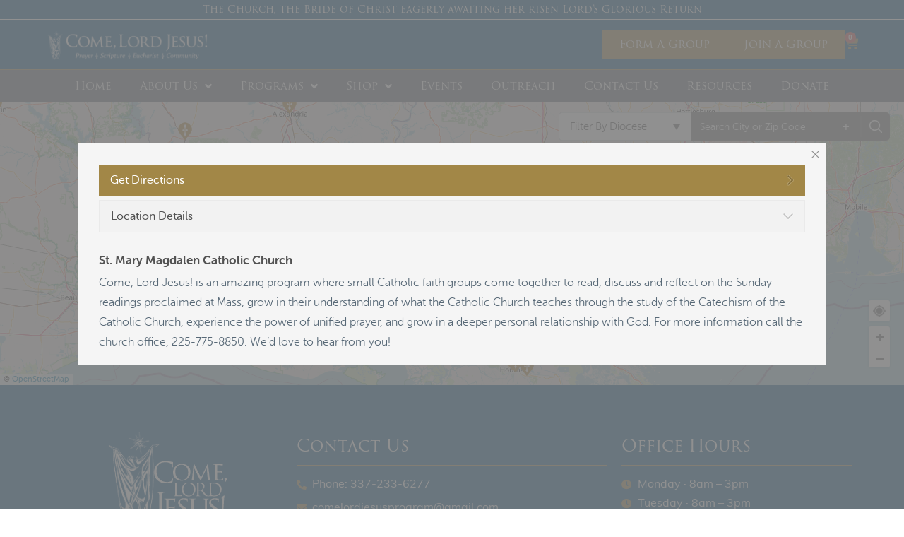

--- FILE ---
content_type: text/html; charset=UTF-8
request_url: https://comelordjesus.com/map-location/st-mary-magdalen-catholic-church-2/?mpfy-pin=822
body_size: 35693
content:
<!doctype html>
<html lang="en-US">
<head>
	<meta charset="UTF-8">
	<meta name="viewport" content="width=device-width, initial-scale=1">
	<link rel="profile" href="https://gmpg.org/xfn/11">
		<meta property="og:title" content="St. Mary Magdalen Catholic Church" />
	<meta property="og:description" content="Come, Lord Jesus! is an amazing program where small Catholic faith groups come together to read, discuss and reflect on the Sunday readings proclaimed at Mass, grow in their understanding of what the Catholic Church teaches through the study of the Catechism of the Catholic Church, experience the power of unified prayer, and grow in a deeper personal relationship with God. For more information call the church office, 225-775-8850. We&#039;d love to hear from you!" />
	
	<meta property="og:url" content="https://comelordjesus.com/?mpfy-pin=822" />
	<link rel='canonical' href='https://comelordjesus.com/?mpfy-pin=822' />
	<title>St. Mary Magdalen Catholic Church &#8211; Come, Lord Jesus!</title>
<meta name='robots' content='max-image-preview:large' />
<link rel='dns-prefetch' href='//www.google.com' />
<link rel="alternate" type="application/rss+xml" title="Come, Lord Jesus! &raquo; Feed" href="https://comelordjesus.com/feed/" />
<link rel="alternate" type="application/rss+xml" title="Come, Lord Jesus! &raquo; Comments Feed" href="https://comelordjesus.com/comments/feed/" />
<link rel="alternate" title="oEmbed (JSON)" type="application/json+oembed" href="https://comelordjesus.com/wp-json/oembed/1.0/embed?url=https%3A%2F%2Fcomelordjesus.com%2Fmap-location%2Fst-mary-magdalen-catholic-church-2%2F" />
<link rel="alternate" title="oEmbed (XML)" type="text/xml+oembed" href="https://comelordjesus.com/wp-json/oembed/1.0/embed?url=https%3A%2F%2Fcomelordjesus.com%2Fmap-location%2Fst-mary-magdalen-catholic-church-2%2F&#038;format=xml" />
<link rel="stylesheet" type="text/css" href="https://use.typekit.net/qhh6raj.css"><style id='wp-img-auto-sizes-contain-inline-css'>
img:is([sizes=auto i],[sizes^="auto," i]){contain-intrinsic-size:3000px 1500px}
/*# sourceURL=wp-img-auto-sizes-contain-inline-css */
</style>
<style id='wp-emoji-styles-inline-css'>

	img.wp-smiley, img.emoji {
		display: inline !important;
		border: none !important;
		box-shadow: none !important;
		height: 1em !important;
		width: 1em !important;
		margin: 0 0.07em !important;
		vertical-align: -0.1em !important;
		background: none !important;
		padding: 0 !important;
	}
/*# sourceURL=wp-emoji-styles-inline-css */
</style>
<link rel='stylesheet' id='wp-block-library-css' href='https://comelordjesus.com/wp-includes/css/dist/block-library/style.min.css?ver=6.9' media='all' />
<style id='global-styles-inline-css'>
:root{--wp--preset--aspect-ratio--square: 1;--wp--preset--aspect-ratio--4-3: 4/3;--wp--preset--aspect-ratio--3-4: 3/4;--wp--preset--aspect-ratio--3-2: 3/2;--wp--preset--aspect-ratio--2-3: 2/3;--wp--preset--aspect-ratio--16-9: 16/9;--wp--preset--aspect-ratio--9-16: 9/16;--wp--preset--color--black: #000000;--wp--preset--color--cyan-bluish-gray: #abb8c3;--wp--preset--color--white: #ffffff;--wp--preset--color--pale-pink: #f78da7;--wp--preset--color--vivid-red: #cf2e2e;--wp--preset--color--luminous-vivid-orange: #ff6900;--wp--preset--color--luminous-vivid-amber: #fcb900;--wp--preset--color--light-green-cyan: #7bdcb5;--wp--preset--color--vivid-green-cyan: #00d084;--wp--preset--color--pale-cyan-blue: #8ed1fc;--wp--preset--color--vivid-cyan-blue: #0693e3;--wp--preset--color--vivid-purple: #9b51e0;--wp--preset--gradient--vivid-cyan-blue-to-vivid-purple: linear-gradient(135deg,rgb(6,147,227) 0%,rgb(155,81,224) 100%);--wp--preset--gradient--light-green-cyan-to-vivid-green-cyan: linear-gradient(135deg,rgb(122,220,180) 0%,rgb(0,208,130) 100%);--wp--preset--gradient--luminous-vivid-amber-to-luminous-vivid-orange: linear-gradient(135deg,rgb(252,185,0) 0%,rgb(255,105,0) 100%);--wp--preset--gradient--luminous-vivid-orange-to-vivid-red: linear-gradient(135deg,rgb(255,105,0) 0%,rgb(207,46,46) 100%);--wp--preset--gradient--very-light-gray-to-cyan-bluish-gray: linear-gradient(135deg,rgb(238,238,238) 0%,rgb(169,184,195) 100%);--wp--preset--gradient--cool-to-warm-spectrum: linear-gradient(135deg,rgb(74,234,220) 0%,rgb(151,120,209) 20%,rgb(207,42,186) 40%,rgb(238,44,130) 60%,rgb(251,105,98) 80%,rgb(254,248,76) 100%);--wp--preset--gradient--blush-light-purple: linear-gradient(135deg,rgb(255,206,236) 0%,rgb(152,150,240) 100%);--wp--preset--gradient--blush-bordeaux: linear-gradient(135deg,rgb(254,205,165) 0%,rgb(254,45,45) 50%,rgb(107,0,62) 100%);--wp--preset--gradient--luminous-dusk: linear-gradient(135deg,rgb(255,203,112) 0%,rgb(199,81,192) 50%,rgb(65,88,208) 100%);--wp--preset--gradient--pale-ocean: linear-gradient(135deg,rgb(255,245,203) 0%,rgb(182,227,212) 50%,rgb(51,167,181) 100%);--wp--preset--gradient--electric-grass: linear-gradient(135deg,rgb(202,248,128) 0%,rgb(113,206,126) 100%);--wp--preset--gradient--midnight: linear-gradient(135deg,rgb(2,3,129) 0%,rgb(40,116,252) 100%);--wp--preset--font-size--small: 13px;--wp--preset--font-size--medium: 20px;--wp--preset--font-size--large: 36px;--wp--preset--font-size--x-large: 42px;--wp--preset--spacing--20: 0.44rem;--wp--preset--spacing--30: 0.67rem;--wp--preset--spacing--40: 1rem;--wp--preset--spacing--50: 1.5rem;--wp--preset--spacing--60: 2.25rem;--wp--preset--spacing--70: 3.38rem;--wp--preset--spacing--80: 5.06rem;--wp--preset--shadow--natural: 6px 6px 9px rgba(0, 0, 0, 0.2);--wp--preset--shadow--deep: 12px 12px 50px rgba(0, 0, 0, 0.4);--wp--preset--shadow--sharp: 6px 6px 0px rgba(0, 0, 0, 0.2);--wp--preset--shadow--outlined: 6px 6px 0px -3px rgb(255, 255, 255), 6px 6px rgb(0, 0, 0);--wp--preset--shadow--crisp: 6px 6px 0px rgb(0, 0, 0);}:root { --wp--style--global--content-size: 800px;--wp--style--global--wide-size: 1200px; }:where(body) { margin: 0; }.wp-site-blocks > .alignleft { float: left; margin-right: 2em; }.wp-site-blocks > .alignright { float: right; margin-left: 2em; }.wp-site-blocks > .aligncenter { justify-content: center; margin-left: auto; margin-right: auto; }:where(.wp-site-blocks) > * { margin-block-start: 24px; margin-block-end: 0; }:where(.wp-site-blocks) > :first-child { margin-block-start: 0; }:where(.wp-site-blocks) > :last-child { margin-block-end: 0; }:root { --wp--style--block-gap: 24px; }:root :where(.is-layout-flow) > :first-child{margin-block-start: 0;}:root :where(.is-layout-flow) > :last-child{margin-block-end: 0;}:root :where(.is-layout-flow) > *{margin-block-start: 24px;margin-block-end: 0;}:root :where(.is-layout-constrained) > :first-child{margin-block-start: 0;}:root :where(.is-layout-constrained) > :last-child{margin-block-end: 0;}:root :where(.is-layout-constrained) > *{margin-block-start: 24px;margin-block-end: 0;}:root :where(.is-layout-flex){gap: 24px;}:root :where(.is-layout-grid){gap: 24px;}.is-layout-flow > .alignleft{float: left;margin-inline-start: 0;margin-inline-end: 2em;}.is-layout-flow > .alignright{float: right;margin-inline-start: 2em;margin-inline-end: 0;}.is-layout-flow > .aligncenter{margin-left: auto !important;margin-right: auto !important;}.is-layout-constrained > .alignleft{float: left;margin-inline-start: 0;margin-inline-end: 2em;}.is-layout-constrained > .alignright{float: right;margin-inline-start: 2em;margin-inline-end: 0;}.is-layout-constrained > .aligncenter{margin-left: auto !important;margin-right: auto !important;}.is-layout-constrained > :where(:not(.alignleft):not(.alignright):not(.alignfull)){max-width: var(--wp--style--global--content-size);margin-left: auto !important;margin-right: auto !important;}.is-layout-constrained > .alignwide{max-width: var(--wp--style--global--wide-size);}body .is-layout-flex{display: flex;}.is-layout-flex{flex-wrap: wrap;align-items: center;}.is-layout-flex > :is(*, div){margin: 0;}body .is-layout-grid{display: grid;}.is-layout-grid > :is(*, div){margin: 0;}body{padding-top: 0px;padding-right: 0px;padding-bottom: 0px;padding-left: 0px;}a:where(:not(.wp-element-button)){text-decoration: underline;}:root :where(.wp-element-button, .wp-block-button__link){background-color: #32373c;border-width: 0;color: #fff;font-family: inherit;font-size: inherit;font-style: inherit;font-weight: inherit;letter-spacing: inherit;line-height: inherit;padding-top: calc(0.667em + 2px);padding-right: calc(1.333em + 2px);padding-bottom: calc(0.667em + 2px);padding-left: calc(1.333em + 2px);text-decoration: none;text-transform: inherit;}.has-black-color{color: var(--wp--preset--color--black) !important;}.has-cyan-bluish-gray-color{color: var(--wp--preset--color--cyan-bluish-gray) !important;}.has-white-color{color: var(--wp--preset--color--white) !important;}.has-pale-pink-color{color: var(--wp--preset--color--pale-pink) !important;}.has-vivid-red-color{color: var(--wp--preset--color--vivid-red) !important;}.has-luminous-vivid-orange-color{color: var(--wp--preset--color--luminous-vivid-orange) !important;}.has-luminous-vivid-amber-color{color: var(--wp--preset--color--luminous-vivid-amber) !important;}.has-light-green-cyan-color{color: var(--wp--preset--color--light-green-cyan) !important;}.has-vivid-green-cyan-color{color: var(--wp--preset--color--vivid-green-cyan) !important;}.has-pale-cyan-blue-color{color: var(--wp--preset--color--pale-cyan-blue) !important;}.has-vivid-cyan-blue-color{color: var(--wp--preset--color--vivid-cyan-blue) !important;}.has-vivid-purple-color{color: var(--wp--preset--color--vivid-purple) !important;}.has-black-background-color{background-color: var(--wp--preset--color--black) !important;}.has-cyan-bluish-gray-background-color{background-color: var(--wp--preset--color--cyan-bluish-gray) !important;}.has-white-background-color{background-color: var(--wp--preset--color--white) !important;}.has-pale-pink-background-color{background-color: var(--wp--preset--color--pale-pink) !important;}.has-vivid-red-background-color{background-color: var(--wp--preset--color--vivid-red) !important;}.has-luminous-vivid-orange-background-color{background-color: var(--wp--preset--color--luminous-vivid-orange) !important;}.has-luminous-vivid-amber-background-color{background-color: var(--wp--preset--color--luminous-vivid-amber) !important;}.has-light-green-cyan-background-color{background-color: var(--wp--preset--color--light-green-cyan) !important;}.has-vivid-green-cyan-background-color{background-color: var(--wp--preset--color--vivid-green-cyan) !important;}.has-pale-cyan-blue-background-color{background-color: var(--wp--preset--color--pale-cyan-blue) !important;}.has-vivid-cyan-blue-background-color{background-color: var(--wp--preset--color--vivid-cyan-blue) !important;}.has-vivid-purple-background-color{background-color: var(--wp--preset--color--vivid-purple) !important;}.has-black-border-color{border-color: var(--wp--preset--color--black) !important;}.has-cyan-bluish-gray-border-color{border-color: var(--wp--preset--color--cyan-bluish-gray) !important;}.has-white-border-color{border-color: var(--wp--preset--color--white) !important;}.has-pale-pink-border-color{border-color: var(--wp--preset--color--pale-pink) !important;}.has-vivid-red-border-color{border-color: var(--wp--preset--color--vivid-red) !important;}.has-luminous-vivid-orange-border-color{border-color: var(--wp--preset--color--luminous-vivid-orange) !important;}.has-luminous-vivid-amber-border-color{border-color: var(--wp--preset--color--luminous-vivid-amber) !important;}.has-light-green-cyan-border-color{border-color: var(--wp--preset--color--light-green-cyan) !important;}.has-vivid-green-cyan-border-color{border-color: var(--wp--preset--color--vivid-green-cyan) !important;}.has-pale-cyan-blue-border-color{border-color: var(--wp--preset--color--pale-cyan-blue) !important;}.has-vivid-cyan-blue-border-color{border-color: var(--wp--preset--color--vivid-cyan-blue) !important;}.has-vivid-purple-border-color{border-color: var(--wp--preset--color--vivid-purple) !important;}.has-vivid-cyan-blue-to-vivid-purple-gradient-background{background: var(--wp--preset--gradient--vivid-cyan-blue-to-vivid-purple) !important;}.has-light-green-cyan-to-vivid-green-cyan-gradient-background{background: var(--wp--preset--gradient--light-green-cyan-to-vivid-green-cyan) !important;}.has-luminous-vivid-amber-to-luminous-vivid-orange-gradient-background{background: var(--wp--preset--gradient--luminous-vivid-amber-to-luminous-vivid-orange) !important;}.has-luminous-vivid-orange-to-vivid-red-gradient-background{background: var(--wp--preset--gradient--luminous-vivid-orange-to-vivid-red) !important;}.has-very-light-gray-to-cyan-bluish-gray-gradient-background{background: var(--wp--preset--gradient--very-light-gray-to-cyan-bluish-gray) !important;}.has-cool-to-warm-spectrum-gradient-background{background: var(--wp--preset--gradient--cool-to-warm-spectrum) !important;}.has-blush-light-purple-gradient-background{background: var(--wp--preset--gradient--blush-light-purple) !important;}.has-blush-bordeaux-gradient-background{background: var(--wp--preset--gradient--blush-bordeaux) !important;}.has-luminous-dusk-gradient-background{background: var(--wp--preset--gradient--luminous-dusk) !important;}.has-pale-ocean-gradient-background{background: var(--wp--preset--gradient--pale-ocean) !important;}.has-electric-grass-gradient-background{background: var(--wp--preset--gradient--electric-grass) !important;}.has-midnight-gradient-background{background: var(--wp--preset--gradient--midnight) !important;}.has-small-font-size{font-size: var(--wp--preset--font-size--small) !important;}.has-medium-font-size{font-size: var(--wp--preset--font-size--medium) !important;}.has-large-font-size{font-size: var(--wp--preset--font-size--large) !important;}.has-x-large-font-size{font-size: var(--wp--preset--font-size--x-large) !important;}
:root :where(.wp-block-pullquote){font-size: 1.5em;line-height: 1.6;}
/*# sourceURL=global-styles-inline-css */
</style>
<link rel='stylesheet' id='woocommerce-layout-css' href='https://comelordjesus.com/wp-content/plugins/woocommerce/assets/css/woocommerce-layout.css?ver=10.4.3' media='all' />
<link rel='stylesheet' id='woocommerce-smallscreen-css' href='https://comelordjesus.com/wp-content/plugins/woocommerce/assets/css/woocommerce-smallscreen.css?ver=10.4.3' media='only screen and (max-width: 768px)' />
<link rel='stylesheet' id='woocommerce-general-css' href='https://comelordjesus.com/wp-content/plugins/woocommerce/assets/css/woocommerce.css?ver=10.4.3' media='all' />
<style id='woocommerce-inline-inline-css'>
.woocommerce form .form-row .required { visibility: visible; }
/*# sourceURL=woocommerce-inline-inline-css */
</style>
<link rel='stylesheet' id='hello-elementor-css' href='https://comelordjesus.com/wp-content/themes/hello-elementor/assets/css/reset.css?ver=3.4.6' media='all' />
<link rel='stylesheet' id='hello-elementor-theme-style-css' href='https://comelordjesus.com/wp-content/themes/hello-elementor/assets/css/theme.css?ver=3.4.6' media='all' />
<link rel='stylesheet' id='hello-elementor-header-footer-css' href='https://comelordjesus.com/wp-content/themes/hello-elementor/assets/css/header-footer.css?ver=3.4.6' media='all' />
<link rel='stylesheet' id='elementor-frontend-css' href='https://comelordjesus.com/wp-content/uploads/elementor/css/custom-frontend.min.css?ver=1769668617' media='all' />
<style id='elementor-frontend-inline-css'>
.elementor-kit-34831{--e-global-color-primary:#A28747;--e-global-color-secondary:#54595F;--e-global-color-text:#000000;--e-global-color-accent:#005288;--e-global-color-4a59c64:#EFEFEF;--e-global-color-9d2f504:#FFFFFF;--e-global-typography-primary-font-family:"Roboto";--e-global-typography-primary-font-weight:600;--e-global-typography-secondary-font-family:"Roboto Slab";--e-global-typography-secondary-font-weight:400;--e-global-typography-text-font-family:"Roboto";--e-global-typography-text-font-weight:400;--e-global-typography-accent-font-family:"Roboto";--e-global-typography-accent-font-weight:500;}.elementor-kit-34831 e-page-transition{background-color:#FFBC7D;}.elementor-section.elementor-section-boxed > .elementor-container{max-width:1140px;}.e-con{--container-max-width:1140px;}.elementor-widget:not(:last-child){margin-block-end:20px;}.elementor-element{--widgets-spacing:20px 20px;--widgets-spacing-row:20px;--widgets-spacing-column:20px;}{}h1.entry-title{display:var(--page-title-display);}.site-header .site-branding{flex-direction:column;align-items:stretch;}.site-header{padding-inline-end:0px;padding-inline-start:0px;}.site-footer .site-branding{flex-direction:column;align-items:stretch;}@media(max-width:1024px){.elementor-section.elementor-section-boxed > .elementor-container{max-width:1024px;}.e-con{--container-max-width:1024px;}}@media(max-width:767px){.elementor-section.elementor-section-boxed > .elementor-container{max-width:767px;}.e-con{--container-max-width:767px;}}
.elementor-widget-container .eael-protected-content-message{font-family:var( --e-global-typography-secondary-font-family ), Sans-serif;font-weight:var( --e-global-typography-secondary-font-weight );}.elementor-widget-container .protected-content-error-msg{font-family:var( --e-global-typography-secondary-font-family ), Sans-serif;font-weight:var( --e-global-typography-secondary-font-weight );}.elementor-35624 .elementor-element.elementor-element-9a05100{--display:flex;--flex-direction:column;--container-widget-width:100%;--container-widget-height:initial;--container-widget-flex-grow:0;--container-widget-align-self:initial;--flex-wrap-mobile:wrap;--gap:0px 0px;--row-gap:0px;--column-gap:0px;--padding-top:0px;--padding-bottom:0px;--padding-left:0px;--padding-right:0px;}.elementor-35624 .elementor-element.elementor-element-594197c{--display:flex;--gap:0px 0px;--row-gap:0px;--column-gap:0px;border-style:solid;--border-style:solid;border-width:0px 0px 1px 0px;--border-top-width:0px;--border-right-width:0px;--border-bottom-width:1px;--border-left-width:0px;border-color:#FFFFFF;--border-color:#FFFFFF;--padding-top:0.5%;--padding-bottom:0.5%;--padding-left:5%;--padding-right:5%;}.elementor-35624 .elementor-element.elementor-element-594197c:not(.elementor-motion-effects-element-type-background), .elementor-35624 .elementor-element.elementor-element-594197c > .elementor-motion-effects-container > .elementor-motion-effects-layer{background-color:var( --e-global-color-accent );}.elementor-widget-heading .eael-protected-content-message{font-family:var( --e-global-typography-secondary-font-family ), Sans-serif;font-weight:var( --e-global-typography-secondary-font-weight );}.elementor-widget-heading .protected-content-error-msg{font-family:var( --e-global-typography-secondary-font-family ), Sans-serif;font-weight:var( --e-global-typography-secondary-font-weight );}.elementor-widget-heading .elementor-heading-title{font-family:var( --e-global-typography-primary-font-family ), Sans-serif;font-weight:var( --e-global-typography-primary-font-weight );color:var( --e-global-color-primary );}.elementor-35624 .elementor-element.elementor-element-7f8f0d7{text-align:center;}.elementor-35624 .elementor-element.elementor-element-7f8f0d7 .elementor-heading-title{font-family:"trajan-pro-3", Sans-serif;font-size:0.9em;font-weight:normal;color:#FFFFFF;}.elementor-35624 .elementor-element.elementor-element-1d51424{--display:flex;--flex-direction:row;--container-widget-width:initial;--container-widget-height:100%;--container-widget-flex-grow:1;--container-widget-align-self:stretch;--flex-wrap-mobile:wrap;--padding-top:1%;--padding-bottom:1%;--padding-left:5%;--padding-right:5%;}.elementor-35624 .elementor-element.elementor-element-1d51424:not(.elementor-motion-effects-element-type-background), .elementor-35624 .elementor-element.elementor-element-1d51424 > .elementor-motion-effects-container > .elementor-motion-effects-layer{background-color:var( --e-global-color-accent );}.elementor-35624 .elementor-element.elementor-element-24c7ca9{--display:flex;--justify-content:center;--padding-top:0px;--padding-bottom:0px;--padding-left:0px;--padding-right:0px;}.elementor-widget-image .eael-protected-content-message{font-family:var( --e-global-typography-secondary-font-family ), Sans-serif;font-weight:var( --e-global-typography-secondary-font-weight );}.elementor-widget-image .protected-content-error-msg{font-family:var( --e-global-typography-secondary-font-family ), Sans-serif;font-weight:var( --e-global-typography-secondary-font-weight );}.elementor-widget-image .widget-image-caption{color:var( --e-global-color-text );font-family:var( --e-global-typography-text-font-family ), Sans-serif;font-weight:var( --e-global-typography-text-font-weight );}.elementor-35624 .elementor-element.elementor-element-a447964 > .elementor-widget-container{padding:0px 0px 0px 0px;}.elementor-35624 .elementor-element.elementor-element-a447964{text-align:center;}.elementor-35624 .elementor-element.elementor-element-a447964 img{width:100%;}.elementor-35624 .elementor-element.elementor-element-652ac11{--display:flex;--flex-direction:row;--container-widget-width:initial;--container-widget-height:100%;--container-widget-flex-grow:1;--container-widget-align-self:stretch;--flex-wrap-mobile:wrap;--justify-content:flex-end;--gap:10px 10px;--row-gap:10px;--column-gap:10px;--padding-top:0px;--padding-bottom:0px;--padding-left:0px;--padding-right:0px;}.elementor-35624 .elementor-element.elementor-element-652ac11.e-con{--align-self:center;}.elementor-widget-button .elementor-button{background-color:var( --e-global-color-accent );font-family:var( --e-global-typography-accent-font-family ), Sans-serif;font-weight:var( --e-global-typography-accent-font-weight );}.elementor-widget-button .eael-protected-content-message{font-family:var( --e-global-typography-secondary-font-family ), Sans-serif;font-weight:var( --e-global-typography-secondary-font-weight );}.elementor-widget-button .protected-content-error-msg{font-family:var( --e-global-typography-secondary-font-family ), Sans-serif;font-weight:var( --e-global-typography-secondary-font-weight );}.elementor-35624 .elementor-element.elementor-element-61df39d .elementor-button{background-color:var( --e-global-color-primary );font-family:"trajan-pro-3", Sans-serif;font-size:1em;font-weight:normal;border-radius:0px 0px 0px 0px;}.elementor-35624 .elementor-element.elementor-element-61df39d .elementor-button:hover, .elementor-35624 .elementor-element.elementor-element-61df39d .elementor-button:focus{background-color:#725D2C;}.elementor-35624 .elementor-element.elementor-element-62f02d7 .elementor-button{background-color:var( --e-global-color-primary );font-family:"trajan-pro-3", Sans-serif;font-size:1em;font-weight:normal;border-radius:0px 0px 0px 0px;}.elementor-35624 .elementor-element.elementor-element-62f02d7 .elementor-button:hover, .elementor-35624 .elementor-element.elementor-element-62f02d7 .elementor-button:focus{background-color:#725D2C;}.elementor-widget-woocommerce-menu-cart .eael-protected-content-message{font-family:var( --e-global-typography-secondary-font-family ), Sans-serif;font-weight:var( --e-global-typography-secondary-font-weight );}.elementor-widget-woocommerce-menu-cart .protected-content-error-msg{font-family:var( --e-global-typography-secondary-font-family ), Sans-serif;font-weight:var( --e-global-typography-secondary-font-weight );}.elementor-widget-woocommerce-menu-cart .elementor-menu-cart__toggle .elementor-button{font-family:var( --e-global-typography-primary-font-family ), Sans-serif;font-weight:var( --e-global-typography-primary-font-weight );}.elementor-widget-woocommerce-menu-cart .elementor-menu-cart__product-name a{font-family:var( --e-global-typography-primary-font-family ), Sans-serif;font-weight:var( --e-global-typography-primary-font-weight );}.elementor-widget-woocommerce-menu-cart .elementor-menu-cart__product-price{font-family:var( --e-global-typography-primary-font-family ), Sans-serif;font-weight:var( --e-global-typography-primary-font-weight );}.elementor-widget-woocommerce-menu-cart .elementor-menu-cart__footer-buttons .elementor-button{font-family:var( --e-global-typography-primary-font-family ), Sans-serif;font-weight:var( --e-global-typography-primary-font-weight );}.elementor-widget-woocommerce-menu-cart .elementor-menu-cart__footer-buttons a.elementor-button--view-cart{font-family:var( --e-global-typography-primary-font-family ), Sans-serif;font-weight:var( --e-global-typography-primary-font-weight );}.elementor-widget-woocommerce-menu-cart .elementor-menu-cart__footer-buttons a.elementor-button--checkout{font-family:var( --e-global-typography-primary-font-family ), Sans-serif;font-weight:var( --e-global-typography-primary-font-weight );}.elementor-widget-woocommerce-menu-cart .woocommerce-mini-cart__empty-message{font-family:var( --e-global-typography-primary-font-family ), Sans-serif;font-weight:var( --e-global-typography-primary-font-weight );}.elementor-35624 .elementor-element.elementor-element-4c64e34.elementor-element{--align-self:center;}.elementor-35624 .elementor-element.elementor-element-4c64e34{z-index:99;--divider-style:solid;--subtotal-divider-style:solid;--elementor-remove-from-cart-button:none;--remove-from-cart-button:block;--toggle-button-icon-color:var( --e-global-color-primary );--toggle-button-icon-hover-color:#FFFFFF;--toggle-button-border-width:0px;--toggle-icon-size:1.3em;--toggle-icon-padding:0px 0px 0px 0px;--cart-background-color:var( --e-global-color-4a59c64 );--cart-border-style:none;--cart-close-icon-size:1.5em;--cart-close-button-hover-color:var( --e-global-color-primary );--remove-item-button-size:1.3em;--remove-item-button-color:var( --e-global-color-text );--remove-item-button-hover-color:var( --e-global-color-primary );--menu-cart-subtotal-color:var( --e-global-color-text );--menu-cart-subtotal-text-align:left;--product-price-color:var( --e-global-color-text );--divider-color:var( --e-global-color-primary );--subtotal-divider-color:var( --e-global-color-primary );--cart-footer-layout:1fr;--products-max-height-sidecart:calc(100vh - 300px);--products-max-height-minicart:calc(100vh - 450px);--cart-footer-buttons-border-radius:0px;--view-cart-button-text-color:var( --e-global-color-9d2f504 );--view-cart-button-background-color:var( --e-global-color-accent );--view-cart-button-hover-background-color:#005C99;--view-cart-button-padding:0.5em 0.5em 0.5em 0.5em;--checkout-button-text-color:var( --e-global-color-9d2f504 );--checkout-button-background-color:var( --e-global-color-primary );--checkout-button-hover-text-color:var( --e-global-color-9d2f504 );--checkout-button-hover-background-color:#B99E5F;--checkout-button-padding:0.5em 0.5em 0.5em 0.5em;--empty-message-color:var( --e-global-color-text );--empty-message-alignment:center;}.elementor-35624 .elementor-element.elementor-element-4c64e34 .elementor-menu-cart__subtotal{font-family:"muli", Sans-serif;font-size:1.4em;font-weight:600;}.elementor-35624 .elementor-element.elementor-element-4c64e34 .widget_shopping_cart_content{--subtotal-divider-style:solid;--subtotal-divider-top-width:1px;--subtotal-divider-right-width:0px;--subtotal-divider-bottom-width:0px;--subtotal-divider-left-width:0px;--subtotal-divider-color:var( --e-global-color-primary );}.elementor-35624 .elementor-element.elementor-element-4c64e34 .elementor-menu-cart__product-name a{font-family:"muli", Sans-serif;font-size:1.1em;font-weight:600;color:var( --e-global-color-text );}.elementor-35624 .elementor-element.elementor-element-4c64e34 .elementor-menu-cart__product-name a:hover{color:var( --e-global-color-primary );}.elementor-35624 .elementor-element.elementor-element-4c64e34 .elementor-menu-cart__product .variation{font-family:"muli", Sans-serif;font-size:1em;}.elementor-35624 .elementor-element.elementor-element-4c64e34 .elementor-menu-cart__product-price{font-family:"Roboto", Sans-serif;font-weight:800;}.elementor-35624 .elementor-element.elementor-element-4c64e34 .elementor-menu-cart__product-price .product-quantity{color:var( --e-global-color-accent );font-weight:500;}.elementor-35624 .elementor-element.elementor-element-4c64e34 .elementor-menu-cart__footer-buttons .elementor-button{font-family:"trajan-pro-3", Sans-serif;font-size:1em;font-weight:400;}.elementor-35624 .elementor-element.elementor-element-4c64e34 .elementor-menu-cart__footer-buttons a.elementor-button--view-cart{border-radius:0px 0px 0px 0px;}.elementor-35624 .elementor-element.elementor-element-4c64e34 .elementor-menu-cart__footer-buttons a.elementor-button--checkout{border-radius:0px 0px 0px 0px;}.elementor-35624 .elementor-element.elementor-element-4c64e34 .woocommerce-mini-cart__empty-message{font-family:"muli", Sans-serif;font-size:1em;font-weight:500;}.elementor-35624 .elementor-element.elementor-element-f113677{--display:flex;border-style:solid;--border-style:solid;border-width:2px 0px 0px 0px;--border-top-width:2px;--border-right-width:0px;--border-bottom-width:0px;--border-left-width:0px;border-color:var( --e-global-color-primary );--border-color:var( --e-global-color-primary );--padding-top:0px;--padding-bottom:0px;--padding-left:0px;--padding-right:0px;}.elementor-35624 .elementor-element.elementor-element-f113677:not(.elementor-motion-effects-element-type-background), .elementor-35624 .elementor-element.elementor-element-f113677 > .elementor-motion-effects-container > .elementor-motion-effects-layer{background-color:#656D78;}.elementor-widget-nav-menu .eael-protected-content-message{font-family:var( --e-global-typography-secondary-font-family ), Sans-serif;font-weight:var( --e-global-typography-secondary-font-weight );}.elementor-widget-nav-menu .protected-content-error-msg{font-family:var( --e-global-typography-secondary-font-family ), Sans-serif;font-weight:var( --e-global-typography-secondary-font-weight );}.elementor-widget-nav-menu .elementor-nav-menu .elementor-item{font-family:var( --e-global-typography-primary-font-family ), Sans-serif;font-weight:var( --e-global-typography-primary-font-weight );}.elementor-widget-nav-menu .elementor-nav-menu--main .elementor-item{color:var( --e-global-color-text );fill:var( --e-global-color-text );}.elementor-widget-nav-menu .elementor-nav-menu--main .elementor-item:hover,
					.elementor-widget-nav-menu .elementor-nav-menu--main .elementor-item.elementor-item-active,
					.elementor-widget-nav-menu .elementor-nav-menu--main .elementor-item.highlighted,
					.elementor-widget-nav-menu .elementor-nav-menu--main .elementor-item:focus{color:var( --e-global-color-accent );fill:var( --e-global-color-accent );}.elementor-widget-nav-menu .elementor-nav-menu--main:not(.e--pointer-framed) .elementor-item:before,
					.elementor-widget-nav-menu .elementor-nav-menu--main:not(.e--pointer-framed) .elementor-item:after{background-color:var( --e-global-color-accent );}.elementor-widget-nav-menu .e--pointer-framed .elementor-item:before,
					.elementor-widget-nav-menu .e--pointer-framed .elementor-item:after{border-color:var( --e-global-color-accent );}.elementor-widget-nav-menu{--e-nav-menu-divider-color:var( --e-global-color-text );}.elementor-widget-nav-menu .elementor-nav-menu--dropdown .elementor-item, .elementor-widget-nav-menu .elementor-nav-menu--dropdown  .elementor-sub-item{font-family:var( --e-global-typography-accent-font-family ), Sans-serif;font-weight:var( --e-global-typography-accent-font-weight );}.elementor-35624 .elementor-element.elementor-element-1f262fa{z-index:90;}.elementor-35624 .elementor-element.elementor-element-1f262fa .elementor-menu-toggle{margin:0 auto;background-color:#656D78;}.elementor-35624 .elementor-element.elementor-element-1f262fa .elementor-nav-menu .elementor-item{font-family:"trajan-pro-3", Sans-serif;font-size:1em;font-weight:normal;}.elementor-35624 .elementor-element.elementor-element-1f262fa .elementor-nav-menu--main .elementor-item{color:#FFFFFF;fill:#FFFFFF;}.elementor-35624 .elementor-element.elementor-element-1f262fa .elementor-nav-menu--main .elementor-item:hover,
					.elementor-35624 .elementor-element.elementor-element-1f262fa .elementor-nav-menu--main .elementor-item.elementor-item-active,
					.elementor-35624 .elementor-element.elementor-element-1f262fa .elementor-nav-menu--main .elementor-item.highlighted,
					.elementor-35624 .elementor-element.elementor-element-1f262fa .elementor-nav-menu--main .elementor-item:focus{color:#CAA856;fill:#CAA856;}.elementor-35624 .elementor-element.elementor-element-1f262fa .elementor-nav-menu--main .elementor-item.elementor-item-active{color:#CAA856;}.elementor-35624 .elementor-element.elementor-element-1f262fa .elementor-nav-menu--dropdown a, .elementor-35624 .elementor-element.elementor-element-1f262fa .elementor-menu-toggle{color:#FFFFFF;fill:#FFFFFF;}.elementor-35624 .elementor-element.elementor-element-1f262fa .elementor-nav-menu--dropdown{background-color:var( --e-global-color-secondary );}.elementor-35624 .elementor-element.elementor-element-1f262fa .elementor-nav-menu--dropdown a:hover,
					.elementor-35624 .elementor-element.elementor-element-1f262fa .elementor-nav-menu--dropdown a:focus,
					.elementor-35624 .elementor-element.elementor-element-1f262fa .elementor-nav-menu--dropdown a.elementor-item-active,
					.elementor-35624 .elementor-element.elementor-element-1f262fa .elementor-nav-menu--dropdown a.highlighted{background-color:#656D78;}.elementor-35624 .elementor-element.elementor-element-1f262fa .elementor-nav-menu--dropdown .elementor-item, .elementor-35624 .elementor-element.elementor-element-1f262fa .elementor-nav-menu--dropdown  .elementor-sub-item{font-family:"trajan-pro-3", Sans-serif;font-weight:500;}.elementor-35624 .elementor-element.elementor-element-1f262fa .elementor-nav-menu--dropdown li:not(:last-child){border-style:none;border-bottom-width:1px;}.elementor-theme-builder-content-area{height:400px;}.elementor-location-header:before, .elementor-location-footer:before{content:"";display:table;clear:both;}@media(max-width:1200px){.elementor-35624 .elementor-element.elementor-element-1d51424{--padding-top:2%;--padding-bottom:2%;--padding-left:5%;--padding-right:5%;}.elementor-35624 .elementor-element.elementor-element-1f262fa > .elementor-widget-container{padding:0.5em 0em 0em 0em;}.elementor-35624 .elementor-element.elementor-element-1f262fa .elementor-nav-menu--dropdown a{padding-top:16px;padding-bottom:16px;}.elementor-35624 .elementor-element.elementor-element-1f262fa{--nav-menu-icon-size:25px;}}@media(max-width:1024px){.elementor-35624 .elementor-element.elementor-element-1d51424{--padding-top:3%;--padding-bottom:3%;--padding-left:5%;--padding-right:5%;}}@media(max-width:767px){.elementor-35624 .elementor-element.elementor-element-7f8f0d7 .elementor-heading-title{font-size:0.8em;}.elementor-35624 .elementor-element.elementor-element-1d51424{--justify-content:center;}.elementor-35624 .elementor-element.elementor-element-24c7ca9{--width:70%;}}@media(min-width:768px){.elementor-35624 .elementor-element.elementor-element-24c7ca9{--width:25%;}}@media(max-width:1024px) and (min-width:768px){.elementor-35624 .elementor-element.elementor-element-24c7ca9{--width:40%;}}
.elementor-widget-container .eael-protected-content-message{font-family:var( --e-global-typography-secondary-font-family ), Sans-serif;font-weight:var( --e-global-typography-secondary-font-weight );}.elementor-widget-container .protected-content-error-msg{font-family:var( --e-global-typography-secondary-font-family ), Sans-serif;font-weight:var( --e-global-typography-secondary-font-weight );}.elementor-35642 .elementor-element.elementor-element-183be4e{--display:flex;--flex-direction:row;--container-widget-width:initial;--container-widget-height:100%;--container-widget-flex-grow:1;--container-widget-align-self:stretch;--flex-wrap-mobile:wrap;--padding-top:5%;--padding-bottom:5%;--padding-left:5%;--padding-right:5%;}.elementor-35642 .elementor-element.elementor-element-183be4e:not(.elementor-motion-effects-element-type-background), .elementor-35642 .elementor-element.elementor-element-183be4e > .elementor-motion-effects-container > .elementor-motion-effects-layer{background-color:var( --e-global-color-accent );}.elementor-35642 .elementor-element.elementor-element-ff3d1ff{--display:flex;--flex-direction:column;--container-widget-width:100%;--container-widget-height:initial;--container-widget-flex-grow:0;--container-widget-align-self:initial;--flex-wrap-mobile:wrap;}.elementor-widget-image .eael-protected-content-message{font-family:var( --e-global-typography-secondary-font-family ), Sans-serif;font-weight:var( --e-global-typography-secondary-font-weight );}.elementor-widget-image .protected-content-error-msg{font-family:var( --e-global-typography-secondary-font-family ), Sans-serif;font-weight:var( --e-global-typography-secondary-font-weight );}.elementor-widget-image .widget-image-caption{color:var( --e-global-color-text );font-family:var( --e-global-typography-text-font-family ), Sans-serif;font-weight:var( --e-global-typography-text-font-weight );}.elementor-35642 .elementor-element.elementor-element-307177f img{width:100%;}.elementor-35642 .elementor-element.elementor-element-bdc415d{--display:flex;--justify-content:flex-start;--gap:0px 0px;--row-gap:0px;--column-gap:0px;}.elementor-widget-heading .eael-protected-content-message{font-family:var( --e-global-typography-secondary-font-family ), Sans-serif;font-weight:var( --e-global-typography-secondary-font-weight );}.elementor-widget-heading .protected-content-error-msg{font-family:var( --e-global-typography-secondary-font-family ), Sans-serif;font-weight:var( --e-global-typography-secondary-font-weight );}.elementor-widget-heading .elementor-heading-title{font-family:var( --e-global-typography-primary-font-family ), Sans-serif;font-weight:var( --e-global-typography-primary-font-weight );color:var( --e-global-color-primary );}.elementor-35642 .elementor-element.elementor-element-b0089bd .elementor-heading-title{font-family:"trajan-pro-3", Sans-serif;font-size:1.5em;font-weight:normal;color:#FFFFFF;}.elementor-widget-divider{--divider-color:var( --e-global-color-secondary );}.elementor-widget-divider .eael-protected-content-message{font-family:var( --e-global-typography-secondary-font-family ), Sans-serif;font-weight:var( --e-global-typography-secondary-font-weight );}.elementor-widget-divider .protected-content-error-msg{font-family:var( --e-global-typography-secondary-font-family ), Sans-serif;font-weight:var( --e-global-typography-secondary-font-weight );}.elementor-widget-divider .elementor-divider__text{color:var( --e-global-color-secondary );font-family:var( --e-global-typography-secondary-font-family ), Sans-serif;font-weight:var( --e-global-typography-secondary-font-weight );}.elementor-widget-divider.elementor-view-stacked .elementor-icon{background-color:var( --e-global-color-secondary );}.elementor-widget-divider.elementor-view-framed .elementor-icon, .elementor-widget-divider.elementor-view-default .elementor-icon{color:var( --e-global-color-secondary );border-color:var( --e-global-color-secondary );}.elementor-widget-divider.elementor-view-framed .elementor-icon, .elementor-widget-divider.elementor-view-default .elementor-icon svg{fill:var( --e-global-color-secondary );}.elementor-35642 .elementor-element.elementor-element-69be0a5{--divider-border-style:solid;--divider-color:var( --e-global-color-primary );--divider-border-width:1px;}.elementor-35642 .elementor-element.elementor-element-69be0a5 .elementor-divider-separator{width:100%;}.elementor-35642 .elementor-element.elementor-element-69be0a5 .elementor-divider{padding-block-start:15px;padding-block-end:15px;}.elementor-widget-icon-list .eael-protected-content-message{font-family:var( --e-global-typography-secondary-font-family ), Sans-serif;font-weight:var( --e-global-typography-secondary-font-weight );}.elementor-widget-icon-list .protected-content-error-msg{font-family:var( --e-global-typography-secondary-font-family ), Sans-serif;font-weight:var( --e-global-typography-secondary-font-weight );}.elementor-widget-icon-list .elementor-icon-list-item:not(:last-child):after{border-color:var( --e-global-color-text );}.elementor-widget-icon-list .elementor-icon-list-icon i{color:var( --e-global-color-primary );}.elementor-widget-icon-list .elementor-icon-list-icon svg{fill:var( --e-global-color-primary );}.elementor-widget-icon-list .elementor-icon-list-item > .elementor-icon-list-text, .elementor-widget-icon-list .elementor-icon-list-item > a{font-family:var( --e-global-typography-text-font-family ), Sans-serif;font-weight:var( --e-global-typography-text-font-weight );}.elementor-widget-icon-list .elementor-icon-list-text{color:var( --e-global-color-secondary );}.elementor-35642 .elementor-element.elementor-element-e7c1187 > .elementor-widget-container{margin:0em 0em 0em 0em;}.elementor-35642 .elementor-element.elementor-element-e7c1187 .elementor-icon-list-items:not(.elementor-inline-items) .elementor-icon-list-item:not(:last-child){padding-block-end:calc(9px/2);}.elementor-35642 .elementor-element.elementor-element-e7c1187 .elementor-icon-list-items:not(.elementor-inline-items) .elementor-icon-list-item:not(:first-child){margin-block-start:calc(9px/2);}.elementor-35642 .elementor-element.elementor-element-e7c1187 .elementor-icon-list-items.elementor-inline-items .elementor-icon-list-item{margin-inline:calc(9px/2);}.elementor-35642 .elementor-element.elementor-element-e7c1187 .elementor-icon-list-items.elementor-inline-items{margin-inline:calc(-9px/2);}.elementor-35642 .elementor-element.elementor-element-e7c1187 .elementor-icon-list-items.elementor-inline-items .elementor-icon-list-item:after{inset-inline-end:calc(-9px/2);}.elementor-35642 .elementor-element.elementor-element-e7c1187 .elementor-icon-list-icon i{transition:color 0.3s;}.elementor-35642 .elementor-element.elementor-element-e7c1187 .elementor-icon-list-icon svg{transition:fill 0.3s;}.elementor-35642 .elementor-element.elementor-element-e7c1187{--e-icon-list-icon-size:14px;--icon-vertical-offset:0px;}.elementor-35642 .elementor-element.elementor-element-e7c1187 .elementor-icon-list-item > .elementor-icon-list-text, .elementor-35642 .elementor-element.elementor-element-e7c1187 .elementor-icon-list-item > a{font-family:"muli", Sans-serif;font-weight:400;}.elementor-35642 .elementor-element.elementor-element-e7c1187 .elementor-icon-list-text{color:#FFFFFF;transition:color 0.3s;}.elementor-widget-social-icons .eael-protected-content-message{font-family:var( --e-global-typography-secondary-font-family ), Sans-serif;font-weight:var( --e-global-typography-secondary-font-weight );}.elementor-widget-social-icons .protected-content-error-msg{font-family:var( --e-global-typography-secondary-font-family ), Sans-serif;font-weight:var( --e-global-typography-secondary-font-weight );}.elementor-35642 .elementor-element.elementor-element-ea3dd8a{--grid-template-columns:repeat(0, auto);--grid-column-gap:16px;--grid-row-gap:0px;}.elementor-35642 .elementor-element.elementor-element-ea3dd8a .elementor-widget-container{text-align:left;}.elementor-35642 .elementor-element.elementor-element-ea3dd8a > .elementor-widget-container{margin:0em 0em 0em 0em;padding:0em 0em 0em 0em;}.elementor-35642 .elementor-element.elementor-element-ea3dd8a.elementor-element{--align-self:flex-start;}.elementor-35642 .elementor-element.elementor-element-ea3dd8a .elementor-social-icon{background-color:var( --e-global-color-accent );--icon-padding:0em;}.elementor-35642 .elementor-element.elementor-element-ea3dd8a .elementor-social-icon i{color:var( --e-global-color-9d2f504 );}.elementor-35642 .elementor-element.elementor-element-ea3dd8a .elementor-social-icon svg{fill:var( --e-global-color-9d2f504 );}.elementor-35642 .elementor-element.elementor-element-b5f2ec7{--display:flex;--gap:0px 0px;--row-gap:0px;--column-gap:0px;}.elementor-35642 .elementor-element.elementor-element-089d0ea .elementor-heading-title{font-family:"trajan-pro-3", Sans-serif;font-size:1.5em;font-weight:normal;color:#FFFFFF;}.elementor-35642 .elementor-element.elementor-element-cdc5d02{--divider-border-style:solid;--divider-color:var( --e-global-color-primary );--divider-border-width:1px;}.elementor-35642 .elementor-element.elementor-element-cdc5d02 .elementor-divider-separator{width:100%;}.elementor-35642 .elementor-element.elementor-element-cdc5d02 .elementor-divider{padding-block-start:15px;padding-block-end:15px;}.elementor-35642 .elementor-element.elementor-element-4932013 .elementor-icon-list-items:not(.elementor-inline-items) .elementor-icon-list-item:not(:last-child){padding-block-end:calc(3px/2);}.elementor-35642 .elementor-element.elementor-element-4932013 .elementor-icon-list-items:not(.elementor-inline-items) .elementor-icon-list-item:not(:first-child){margin-block-start:calc(3px/2);}.elementor-35642 .elementor-element.elementor-element-4932013 .elementor-icon-list-items.elementor-inline-items .elementor-icon-list-item{margin-inline:calc(3px/2);}.elementor-35642 .elementor-element.elementor-element-4932013 .elementor-icon-list-items.elementor-inline-items{margin-inline:calc(-3px/2);}.elementor-35642 .elementor-element.elementor-element-4932013 .elementor-icon-list-items.elementor-inline-items .elementor-icon-list-item:after{inset-inline-end:calc(-3px/2);}.elementor-35642 .elementor-element.elementor-element-4932013 .elementor-icon-list-icon i{transition:color 0.3s;}.elementor-35642 .elementor-element.elementor-element-4932013 .elementor-icon-list-icon svg{transition:fill 0.3s;}.elementor-35642 .elementor-element.elementor-element-4932013{--e-icon-list-icon-size:14px;--icon-vertical-offset:0px;}.elementor-35642 .elementor-element.elementor-element-4932013 .elementor-icon-list-item > .elementor-icon-list-text, .elementor-35642 .elementor-element.elementor-element-4932013 .elementor-icon-list-item > a{font-family:"muli", Sans-serif;font-weight:400;}.elementor-35642 .elementor-element.elementor-element-4932013 .elementor-icon-list-text{color:#FFFFFF;transition:color 0.3s;}.elementor-theme-builder-content-area{height:400px;}.elementor-location-header:before, .elementor-location-footer:before{content:"";display:table;clear:both;}@media(max-width:1200px){.elementor-35642 .elementor-element.elementor-element-ea3dd8a .elementor-widget-container{text-align:center;}.elementor-35642 .elementor-element.elementor-element-ea3dd8a.elementor-element{--align-self:flex-start;}}@media(min-width:768px){.elementor-35642 .elementor-element.elementor-element-ff3d1ff{--width:30%;}.elementor-35642 .elementor-element.elementor-element-bdc415d{--width:40%;}.elementor-35642 .elementor-element.elementor-element-b5f2ec7{--width:30%;}}@media(max-width:1400px) and (min-width:768px){.elementor-35642 .elementor-element.elementor-element-ff3d1ff{--width:30%;}.elementor-35642 .elementor-element.elementor-element-bdc415d{--width:40%;}.elementor-35642 .elementor-element.elementor-element-b5f2ec7{--width:30%;}}@media(max-width:1200px) and (min-width:768px){.elementor-35642 .elementor-element.elementor-element-ff3d1ff{--width:30%;}.elementor-35642 .elementor-element.elementor-element-bdc415d{--width:40%;}.elementor-35642 .elementor-element.elementor-element-b5f2ec7{--width:30%;}}@media(max-width:1024px) and (min-width:768px){.elementor-35642 .elementor-element.elementor-element-ff3d1ff{--width:30%;}.elementor-35642 .elementor-element.elementor-element-bdc415d{--width:40%;}.elementor-35642 .elementor-element.elementor-element-b5f2ec7{--width:30%;}}@media(max-width:880px) and (min-width:768px){.elementor-35642 .elementor-element.elementor-element-ff3d1ff{--width:100%;}.elementor-35642 .elementor-element.elementor-element-bdc415d{--width:100%;}.elementor-35642 .elementor-element.elementor-element-b5f2ec7{--width:100%;}}@media(max-width:1400px){.elementor-35642 .elementor-element.elementor-element-ff3d1ff{--padding-top:0px;--padding-bottom:0px;--padding-left:0px;--padding-right:0px;}}@media(max-width:1024px){.elementor-35642 .elementor-element.elementor-element-183be4e{--flex-direction:row;--container-widget-width:initial;--container-widget-height:100%;--container-widget-flex-grow:1;--container-widget-align-self:stretch;--flex-wrap-mobile:wrap;}.elementor-35642 .elementor-element.elementor-element-b0089bd.elementor-element{--align-self:flex-start;}.elementor-35642 .elementor-element.elementor-element-69be0a5.elementor-element{--align-self:center;}.elementor-35642 .elementor-element.elementor-element-69be0a5 .elementor-divider{text-align:left;}.elementor-35642 .elementor-element.elementor-element-69be0a5 .elementor-divider-separator{margin:0 auto;margin-left:0;}.elementor-35642 .elementor-element.elementor-element-e7c1187.elementor-element{--align-self:flex-start;}.elementor-35642 .elementor-element.elementor-element-ea3dd8a.elementor-element{--align-self:flex-start;}.elementor-35642 .elementor-element.elementor-element-089d0ea.elementor-element{--align-self:flex-start;}.elementor-35642 .elementor-element.elementor-element-cdc5d02 .elementor-divider{text-align:center;}.elementor-35642 .elementor-element.elementor-element-cdc5d02 .elementor-divider-separator{margin:0 auto;margin-center:0;}.elementor-35642 .elementor-element.elementor-element-4932013.elementor-element{--align-self:flex-start;}}@media(max-width:880px){.elementor-35642 .elementor-element.elementor-element-183be4e{--flex-direction:column;--container-widget-width:100%;--container-widget-height:initial;--container-widget-flex-grow:0;--container-widget-align-self:initial;--flex-wrap-mobile:wrap;}}@media(max-width:767px){.elementor-35642 .elementor-element.elementor-element-183be4e{--align-items:center;--container-widget-width:calc( ( 1 - var( --container-widget-flex-grow ) ) * 100% );}.elementor-35642 .elementor-element.elementor-element-ff3d1ff{--width:70%;}.elementor-35642 .elementor-element.elementor-element-b0089bd.elementor-element{--align-self:center;}.elementor-35642 .elementor-element.elementor-element-69be0a5 .elementor-divider-separator{width:75%;margin:0 auto;margin-center:0;}.elementor-35642 .elementor-element.elementor-element-69be0a5 .elementor-divider{text-align:center;}.elementor-35642 .elementor-element.elementor-element-e7c1187.elementor-element{--align-self:center;}.elementor-35642 .elementor-element.elementor-element-ea3dd8a.elementor-element{--align-self:center;}.elementor-35642 .elementor-element.elementor-element-089d0ea.elementor-element{--align-self:center;}.elementor-35642 .elementor-element.elementor-element-cdc5d02 .elementor-divider-separator{width:75%;}.elementor-35642 .elementor-element.elementor-element-4932013.elementor-element{--align-self:center;}}/* Start custom CSS for social-icons, class: .elementor-element-ea3dd8a */.elementor-35642 .elementor-element.elementor-element-ea3dd8a {
    margin-top: 2em;
}/* End custom CSS */
/*# sourceURL=elementor-frontend-inline-css */
</style>
<link rel='stylesheet' id='widget-heading-css' href='https://comelordjesus.com/wp-content/plugins/elementor/assets/css/widget-heading.min.css?ver=3.34.3' media='all' />
<link rel='stylesheet' id='e-animation-shrink-css' href='https://comelordjesus.com/wp-content/plugins/elementor/assets/lib/animations/styles/e-animation-shrink.min.css?ver=3.34.3' media='all' />
<link rel='stylesheet' id='widget-image-css' href='https://comelordjesus.com/wp-content/plugins/elementor/assets/css/widget-image.min.css?ver=3.34.3' media='all' />
<link rel='stylesheet' id='widget-woocommerce-menu-cart-css' href='https://comelordjesus.com/wp-content/uploads/elementor/css/custom-pro-widget-woocommerce-menu-cart.min.css?ver=1769668617' media='all' />
<link rel='stylesheet' id='widget-nav-menu-css' href='https://comelordjesus.com/wp-content/uploads/elementor/css/custom-pro-widget-nav-menu.min.css?ver=1769668617' media='all' />
<link rel='stylesheet' id='widget-divider-css' href='https://comelordjesus.com/wp-content/plugins/elementor/assets/css/widget-divider.min.css?ver=3.34.3' media='all' />
<link rel='stylesheet' id='widget-icon-list-css' href='https://comelordjesus.com/wp-content/uploads/elementor/css/custom-widget-icon-list.min.css?ver=1769668617' media='all' />
<link rel='stylesheet' id='widget-social-icons-css' href='https://comelordjesus.com/wp-content/plugins/elementor/assets/css/widget-social-icons.min.css?ver=3.34.3' media='all' />
<link rel='stylesheet' id='e-apple-webkit-css' href='https://comelordjesus.com/wp-content/uploads/elementor/css/custom-apple-webkit.min.css?ver=1769668617' media='all' />
<link rel='stylesheet' id='elementor-icons-css' href='https://comelordjesus.com/wp-content/plugins/elementor/assets/lib/eicons/css/elementor-icons.min.css?ver=5.46.0' media='all' />
<link rel='stylesheet' id='eael-general-css' href='https://comelordjesus.com/wp-content/plugins/essential-addons-for-elementor-lite/assets/front-end/css/view/general.min.css?ver=6.5.9' media='all' />
<link rel='stylesheet' id='elementor-gf-local-roboto-css' href='https://comelordjesus.com/wp-content/uploads/elementor/google-fonts/css/roboto.css?ver=1742329478' media='all' />
<link rel='stylesheet' id='elementor-gf-local-robotoslab-css' href='https://comelordjesus.com/wp-content/uploads/elementor/google-fonts/css/robotoslab.css?ver=1742329482' media='all' />
<link rel='stylesheet' id='elementor-icons-shared-0-css' href='https://comelordjesus.com/wp-content/plugins/elementor/assets/lib/font-awesome/css/fontawesome.min.css?ver=5.15.3' media='all' />
<link rel='stylesheet' id='elementor-icons-fa-solid-css' href='https://comelordjesus.com/wp-content/plugins/elementor/assets/lib/font-awesome/css/solid.min.css?ver=5.15.3' media='all' />
<link rel='stylesheet' id='elementor-icons-fa-brands-css' href='https://comelordjesus.com/wp-content/plugins/elementor/assets/lib/font-awesome/css/brands.min.css?ver=5.15.3' media='all' />
<script src="https://comelordjesus.com/wp-includes/js/jquery/jquery.min.js?ver=3.7.1" id="jquery-core-js"></script>
<script src="https://comelordjesus.com/wp-includes/js/jquery/jquery-migrate.min.js?ver=3.4.1" id="jquery-migrate-js"></script>
<script src="https://comelordjesus.com/wp-content/plugins/woocommerce/assets/js/jquery-blockui/jquery.blockUI.min.js?ver=2.7.0-wc.10.4.3" id="wc-jquery-blockui-js" defer data-wp-strategy="defer"></script>
<script id="wc-add-to-cart-js-extra">
var wc_add_to_cart_params = {"ajax_url":"/wp-admin/admin-ajax.php","wc_ajax_url":"/?wc-ajax=%%endpoint%%","i18n_view_cart":"View cart","cart_url":"https://comelordjesus.com/cart/","is_cart":"","cart_redirect_after_add":"no"};
//# sourceURL=wc-add-to-cart-js-extra
</script>
<script src="https://comelordjesus.com/wp-content/plugins/woocommerce/assets/js/frontend/add-to-cart.min.js?ver=10.4.3" id="wc-add-to-cart-js" defer data-wp-strategy="defer"></script>
<script src="https://comelordjesus.com/wp-content/plugins/woocommerce/assets/js/js-cookie/js.cookie.min.js?ver=2.1.4-wc.10.4.3" id="wc-js-cookie-js" defer data-wp-strategy="defer"></script>
<script id="woocommerce-js-extra">
var woocommerce_params = {"ajax_url":"/wp-admin/admin-ajax.php","wc_ajax_url":"/?wc-ajax=%%endpoint%%","i18n_password_show":"Show password","i18n_password_hide":"Hide password"};
//# sourceURL=woocommerce-js-extra
</script>
<script src="https://comelordjesus.com/wp-content/plugins/woocommerce/assets/js/frontend/woocommerce.min.js?ver=10.4.3" id="woocommerce-js" defer data-wp-strategy="defer"></script>
<link rel="https://api.w.org/" href="https://comelordjesus.com/wp-json/" /><link rel="EditURI" type="application/rsd+xml" title="RSD" href="https://comelordjesus.com/xmlrpc.php?rsd" />
<meta name="generator" content="WordPress 6.9" />
<meta name="generator" content="WooCommerce 10.4.3" />

<link rel='shortlink' href='https://comelordjesus.com/?p=822' />
	<noscript><style>.woocommerce-product-gallery{ opacity: 1 !important; }</style></noscript>
	<meta name="generator" content="Elementor 3.34.3; features: additional_custom_breakpoints; settings: css_print_method-internal, google_font-enabled, font_display-swap">
			<style>
				.e-con.e-parent:nth-of-type(n+4):not(.e-lazyloaded):not(.e-no-lazyload),
				.e-con.e-parent:nth-of-type(n+4):not(.e-lazyloaded):not(.e-no-lazyload) * {
					background-image: none !important;
				}
				@media screen and (max-height: 1024px) {
					.e-con.e-parent:nth-of-type(n+3):not(.e-lazyloaded):not(.e-no-lazyload),
					.e-con.e-parent:nth-of-type(n+3):not(.e-lazyloaded):not(.e-no-lazyload) * {
						background-image: none !important;
					}
				}
				@media screen and (max-height: 640px) {
					.e-con.e-parent:nth-of-type(n+2):not(.e-lazyloaded):not(.e-no-lazyload),
					.e-con.e-parent:nth-of-type(n+2):not(.e-lazyloaded):not(.e-no-lazyload) * {
						background-image: none !important;
					}
				}
			</style>
			<link rel="icon" href="https://comelordjesus.com/wp-content/uploads/2021/03/cropped-faviocn-01-32x32.jpg" sizes="32x32" />
<link rel="icon" href="https://comelordjesus.com/wp-content/uploads/2021/03/cropped-faviocn-01-192x192.jpg" sizes="192x192" />
<link rel="apple-touch-icon" href="https://comelordjesus.com/wp-content/uploads/2021/03/cropped-faviocn-01-180x180.jpg" />
<meta name="msapplication-TileImage" content="https://comelordjesus.com/wp-content/uploads/2021/03/cropped-faviocn-01-270x270.jpg" />
</head>
<body class="wp-singular map-location-template-default single single-map-location postid-822 wp-embed-responsive wp-theme-hello-elementor theme-hello-elementor woocommerce-no-js hello-elementor-default elementor-default elementor-kit-34831">


<a class="skip-link screen-reader-text" href="#content">Skip to content</a>

		<header data-elementor-type="header" data-elementor-id="35624" class="elementor elementor-35624 elementor-location-header" data-elementor-post-type="elementor_library">
			<div data-particle_enable="false" data-particle-mobile-disabled="false" class="elementor-element elementor-element-9a05100 e-con-full e-flex e-con e-parent" data-id="9a05100" data-element_type="container">
		<div data-particle_enable="false" data-particle-mobile-disabled="false" class="elementor-element elementor-element-594197c e-con-full e-flex e-con e-child" data-id="594197c" data-element_type="container" data-settings="{&quot;background_background&quot;:&quot;classic&quot;}">
				<div class="elementor-element elementor-element-7f8f0d7 elementor-widget elementor-widget-heading" data-id="7f8f0d7" data-element_type="widget" data-widget_type="heading.default">
				<div class="elementor-widget-container">
					<h3 class="elementor-heading-title elementor-size-default">The Church, the Bride of Christ eagerly awaiting her risen Lord’s Glorious Return
</h3>				</div>
				</div>
				</div>
		<div data-particle_enable="false" data-particle-mobile-disabled="false" class="elementor-element elementor-element-1d51424 e-con-full e-flex e-con e-child" data-id="1d51424" data-element_type="container" data-settings="{&quot;background_background&quot;:&quot;classic&quot;}">
		<div data-particle_enable="false" data-particle-mobile-disabled="false" class="elementor-element elementor-element-24c7ca9 e-con-full e-flex e-con e-child" data-id="24c7ca9" data-element_type="container">
				<div class="elementor-element elementor-element-a447964 elementor-widget elementor-widget-image" data-id="a447964" data-element_type="widget" data-widget_type="image.default">
				<div class="elementor-widget-container">
																<a href="https://comelordjesus.com">
							<img fetchpriority="high" width="800" height="152" src="https://comelordjesus.com/wp-content/uploads/2021/03/clj-white-mary-1-1024x195.png" class="elementor-animation-shrink attachment-large size-large wp-image-475" alt="" srcset="https://comelordjesus.com/wp-content/uploads/2021/03/clj-white-mary-1-1024x195.png 1024w, https://comelordjesus.com/wp-content/uploads/2021/03/clj-white-mary-1-600x114.png 600w, https://comelordjesus.com/wp-content/uploads/2021/03/clj-white-mary-1-300x57.png 300w, https://comelordjesus.com/wp-content/uploads/2021/03/clj-white-mary-1-768x146.png 768w, https://comelordjesus.com/wp-content/uploads/2021/03/clj-white-mary-1-980x187.png 980w, https://comelordjesus.com/wp-content/uploads/2021/03/clj-white-mary-1-480x92.png 480w, https://comelordjesus.com/wp-content/uploads/2021/03/clj-white-mary-1.png 1028w" sizes="(max-width: 800px) 100vw, 800px" />								</a>
															</div>
				</div>
				</div>
		<div data-particle_enable="false" data-particle-mobile-disabled="false" class="elementor-element elementor-element-652ac11 e-flex e-con-boxed e-con e-child" data-id="652ac11" data-element_type="container">
					<div class="e-con-inner">
				<div class="elementor-element elementor-element-61df39d elementor-hidden-tablet elementor-hidden-mobile elementor-hidden-mobile_extra elementor-widget elementor-widget-button" data-id="61df39d" data-element_type="widget" data-widget_type="button.default">
				<div class="elementor-widget-container">
									<div class="elementor-button-wrapper">
					<a class="elementor-button elementor-button-link elementor-size-sm elementor-animation-shrink" href="https://comelordjesus.com/form-a-group/">
						<span class="elementor-button-content-wrapper">
									<span class="elementor-button-text">Form A Group</span>
					</span>
					</a>
				</div>
								</div>
				</div>
				<div class="elementor-element elementor-element-62f02d7 elementor-hidden-tablet elementor-hidden-mobile elementor-hidden-mobile_extra elementor-widget elementor-widget-button" data-id="62f02d7" data-element_type="widget" data-widget_type="button.default">
				<div class="elementor-widget-container">
									<div class="elementor-button-wrapper">
					<a class="elementor-button elementor-button-link elementor-size-sm elementor-animation-shrink" href="https://comelordjesus.com/join-a-group/">
						<span class="elementor-button-content-wrapper">
									<span class="elementor-button-text">Join A Group</span>
					</span>
					</a>
				</div>
								</div>
				</div>
				<div class="elementor-element elementor-element-4c64e34 toggle-icon--cart-solid elementor-menu-cart--items-indicator-bubble elementor-menu-cart--cart-type-side-cart elementor-menu-cart--show-remove-button-yes elementor-widget elementor-widget-woocommerce-menu-cart" data-id="4c64e34" data-element_type="widget" data-settings="{&quot;cart_type&quot;:&quot;side-cart&quot;,&quot;open_cart&quot;:&quot;click&quot;,&quot;automatically_open_cart&quot;:&quot;no&quot;}" data-widget_type="woocommerce-menu-cart.default">
				<div class="elementor-widget-container">
							<div class="elementor-menu-cart__wrapper">
							<div class="elementor-menu-cart__toggle_wrapper">
					<div class="elementor-menu-cart__container elementor-lightbox" aria-hidden="true">
						<div class="elementor-menu-cart__main" aria-hidden="true">
									<div class="elementor-menu-cart__close-button">
					</div>
									<div class="widget_shopping_cart_content">
															</div>
						</div>
					</div>
							<div class="elementor-menu-cart__toggle elementor-button-wrapper">
			<a id="elementor-menu-cart__toggle_button" href="#" class="elementor-menu-cart__toggle_button elementor-button elementor-size-sm" aria-expanded="false">
				<span class="elementor-button-text"><span class="woocommerce-Price-amount amount"><bdi><span class="woocommerce-Price-currencySymbol">&#36;</span>0.00</bdi></span></span>
				<span class="elementor-button-icon">
					<span class="elementor-button-icon-qty" data-counter="0">0</span>
					<i class="eicon-cart-solid"></i>					<span class="elementor-screen-only">Cart</span>
				</span>
			</a>
		</div>
						</div>
					</div> <!-- close elementor-menu-cart__wrapper -->
						</div>
				</div>
					</div>
				</div>
				</div>
		<div data-particle_enable="false" data-particle-mobile-disabled="false" class="elementor-element elementor-element-f113677 e-con-full e-flex e-con e-child" data-id="f113677" data-element_type="container" data-settings="{&quot;background_background&quot;:&quot;classic&quot;}">
				<div class="elementor-element elementor-element-1f262fa elementor-nav-menu__align-center elementor-nav-menu__text-align-center elementor-nav-menu--dropdown-tablet_extra elementor-nav-menu--toggle elementor-nav-menu--burger elementor-widget elementor-widget-nav-menu" data-id="1f262fa" data-element_type="widget" data-settings="{&quot;submenu_icon&quot;:{&quot;value&quot;:&quot;&lt;i class=\&quot;fas fa-angle-down\&quot; aria-hidden=\&quot;true\&quot;&gt;&lt;\/i&gt;&quot;,&quot;library&quot;:&quot;fa-solid&quot;},&quot;layout&quot;:&quot;horizontal&quot;,&quot;toggle&quot;:&quot;burger&quot;}" data-widget_type="nav-menu.default">
				<div class="elementor-widget-container">
								<nav aria-label="Menu" class="elementor-nav-menu--main elementor-nav-menu__container elementor-nav-menu--layout-horizontal e--pointer-none">
				<ul id="menu-1-1f262fa" class="elementor-nav-menu"><li class="menu-item menu-item-type-custom menu-item-object-custom menu-item-home menu-item-34977"><a href="https://comelordjesus.com/" class="elementor-item">Home</a></li>
<li class="menu-item menu-item-type-post_type menu-item-object-page menu-item-has-children menu-item-34978"><a href="https://comelordjesus.com/about-us/" class="elementor-item">About Us</a>
<ul class="sub-menu elementor-nav-menu--dropdown">
	<li class="menu-item menu-item-type-post_type menu-item-object-page menu-item-1068"><a href="https://comelordjesus.com/membership/" class="elementor-sub-item">Membership</a></li>
	<li class="menu-item menu-item-type-post_type menu-item-object-page menu-item-33417"><a href="https://comelordjesus.com/history/" class="elementor-sub-item">History</a></li>
	<li class="menu-item menu-item-type-post_type menu-item-object-page menu-item-33570"><a href="https://comelordjesus.com/meet-our-team/" class="elementor-sub-item">Meet Our Team</a></li>
</ul>
</li>
<li class="menu-item menu-item-type-custom menu-item-object-custom menu-item-has-children menu-item-36071"><a class="elementor-item">Programs</a>
<ul class="sub-menu elementor-nav-menu--dropdown">
	<li class="menu-item menu-item-type-post_type menu-item-object-page menu-item-34980"><a href="https://comelordjesus.com/adult-programs/" class="elementor-sub-item">Adult Programs</a></li>
	<li class="menu-item menu-item-type-post_type menu-item-object-page menu-item-34981"><a href="https://comelordjesus.com/supplemental-programs/" class="elementor-sub-item">Supplemental Programs</a></li>
</ul>
</li>
<li class="menu-item menu-item-type-post_type menu-item-object-page menu-item-has-children menu-item-380"><a href="https://comelordjesus.com/shop/" class="elementor-item">Shop</a>
<ul class="sub-menu elementor-nav-menu--dropdown">
	<li class="menu-item menu-item-type-taxonomy menu-item-object-product_cat menu-item-33728"><a href="https://comelordjesus.com/product-category/merchandise/" class="elementor-sub-item">All Merchandise</a></li>
	<li class="menu-item menu-item-type-taxonomy menu-item-object-product_cat menu-item-33729"><a href="https://comelordjesus.com/product-category/prayer-cards/" class="elementor-sub-item">Prayer Cards &amp; Promotional Items</a></li>
	<li class="menu-item menu-item-type-taxonomy menu-item-object-product_cat menu-item-33733"><a href="https://comelordjesus.com/product-category/program-manuals-and-commentaries/" class="elementor-sub-item">Program Manuals and Commentaries</a></li>
	<li class="menu-item menu-item-type-taxonomy menu-item-object-product_cat menu-item-33732"><a href="https://comelordjesus.com/product-category/spiritual-booklets/" class="elementor-sub-item">Spiritual Booklets</a></li>
</ul>
</li>
<li class="menu-item menu-item-type-post_type menu-item-object-page menu-item-34289"><a href="https://comelordjesus.com/events/" class="elementor-item">Events</a></li>
<li class="menu-item menu-item-type-post_type menu-item-object-page menu-item-382"><a href="https://comelordjesus.com/outreach/" class="elementor-item">Outreach</a></li>
<li class="menu-item menu-item-type-post_type menu-item-object-page menu-item-34983"><a href="https://comelordjesus.com/contact-us/" class="elementor-item">Contact Us</a></li>
<li class="menu-item menu-item-type-post_type menu-item-object-page menu-item-385"><a href="https://comelordjesus.com/resources/" class="elementor-item">Resources</a></li>
<li class="menu-item menu-item-type-post_type menu-item-object-page menu-item-384"><a href="https://comelordjesus.com/donate/" class="elementor-item">Donate</a></li>
</ul>			</nav>
					<div class="elementor-menu-toggle" role="button" tabindex="0" aria-label="Menu Toggle" aria-expanded="false">
			<i aria-hidden="true" role="presentation" class="elementor-menu-toggle__icon--open eicon-menu-bar"></i><i aria-hidden="true" role="presentation" class="elementor-menu-toggle__icon--close eicon-close"></i>		</div>
					<nav class="elementor-nav-menu--dropdown elementor-nav-menu__container" aria-hidden="true">
				<ul id="menu-2-1f262fa" class="elementor-nav-menu"><li class="menu-item menu-item-type-custom menu-item-object-custom menu-item-home menu-item-34977"><a href="https://comelordjesus.com/" class="elementor-item" tabindex="-1">Home</a></li>
<li class="menu-item menu-item-type-post_type menu-item-object-page menu-item-has-children menu-item-34978"><a href="https://comelordjesus.com/about-us/" class="elementor-item" tabindex="-1">About Us</a>
<ul class="sub-menu elementor-nav-menu--dropdown">
	<li class="menu-item menu-item-type-post_type menu-item-object-page menu-item-1068"><a href="https://comelordjesus.com/membership/" class="elementor-sub-item" tabindex="-1">Membership</a></li>
	<li class="menu-item menu-item-type-post_type menu-item-object-page menu-item-33417"><a href="https://comelordjesus.com/history/" class="elementor-sub-item" tabindex="-1">History</a></li>
	<li class="menu-item menu-item-type-post_type menu-item-object-page menu-item-33570"><a href="https://comelordjesus.com/meet-our-team/" class="elementor-sub-item" tabindex="-1">Meet Our Team</a></li>
</ul>
</li>
<li class="menu-item menu-item-type-custom menu-item-object-custom menu-item-has-children menu-item-36071"><a class="elementor-item" tabindex="-1">Programs</a>
<ul class="sub-menu elementor-nav-menu--dropdown">
	<li class="menu-item menu-item-type-post_type menu-item-object-page menu-item-34980"><a href="https://comelordjesus.com/adult-programs/" class="elementor-sub-item" tabindex="-1">Adult Programs</a></li>
	<li class="menu-item menu-item-type-post_type menu-item-object-page menu-item-34981"><a href="https://comelordjesus.com/supplemental-programs/" class="elementor-sub-item" tabindex="-1">Supplemental Programs</a></li>
</ul>
</li>
<li class="menu-item menu-item-type-post_type menu-item-object-page menu-item-has-children menu-item-380"><a href="https://comelordjesus.com/shop/" class="elementor-item" tabindex="-1">Shop</a>
<ul class="sub-menu elementor-nav-menu--dropdown">
	<li class="menu-item menu-item-type-taxonomy menu-item-object-product_cat menu-item-33728"><a href="https://comelordjesus.com/product-category/merchandise/" class="elementor-sub-item" tabindex="-1">All Merchandise</a></li>
	<li class="menu-item menu-item-type-taxonomy menu-item-object-product_cat menu-item-33729"><a href="https://comelordjesus.com/product-category/prayer-cards/" class="elementor-sub-item" tabindex="-1">Prayer Cards &amp; Promotional Items</a></li>
	<li class="menu-item menu-item-type-taxonomy menu-item-object-product_cat menu-item-33733"><a href="https://comelordjesus.com/product-category/program-manuals-and-commentaries/" class="elementor-sub-item" tabindex="-1">Program Manuals and Commentaries</a></li>
	<li class="menu-item menu-item-type-taxonomy menu-item-object-product_cat menu-item-33732"><a href="https://comelordjesus.com/product-category/spiritual-booklets/" class="elementor-sub-item" tabindex="-1">Spiritual Booklets</a></li>
</ul>
</li>
<li class="menu-item menu-item-type-post_type menu-item-object-page menu-item-34289"><a href="https://comelordjesus.com/events/" class="elementor-item" tabindex="-1">Events</a></li>
<li class="menu-item menu-item-type-post_type menu-item-object-page menu-item-382"><a href="https://comelordjesus.com/outreach/" class="elementor-item" tabindex="-1">Outreach</a></li>
<li class="menu-item menu-item-type-post_type menu-item-object-page menu-item-34983"><a href="https://comelordjesus.com/contact-us/" class="elementor-item" tabindex="-1">Contact Us</a></li>
<li class="menu-item menu-item-type-post_type menu-item-object-page menu-item-385"><a href="https://comelordjesus.com/resources/" class="elementor-item" tabindex="-1">Resources</a></li>
<li class="menu-item menu-item-type-post_type menu-item-object-page menu-item-384"><a href="https://comelordjesus.com/donate/" class="elementor-item" tabindex="-1">Donate</a></li>
</ul>			</nav>
						</div>
				</div>
				</div>
				</div>
				</header>
		
<style type="text/css">
	.mpfy-tooltip.mpfy-tooltip-map-507,
	.mpfy-tooltip.mpfy-tooltip-map-507 p,
	.mpfy-tooltip.mpfy-tooltip-map-507 p strong,
	.mpfy-tooltip.mpfy-tooltip-map-507 .mpfy-tooptip-actions a { color: #FFFFFF; }
	.mpfy-map-id-507 .mpfy-mll-location .mpfy-mll-l-buttons a:first-child {
		background-color: #61849c;
		color: #ffffff;
	}
	.mpfy-map-id-507 .mpfy-mll-location .mpfy-mll-l-buttons a + a {
		background-color: #d2845b;
		color: #ffffff;
	}
	.mpfy-map-id-507 .mpfy-mll-location .mpfy-mll-l-buttons a:first-child:hover,
	.mpfy-map-id-507 .mpfy-mll-location .mpfy-mll-l-buttons a + a:hover {
		background-color: #ffffff;
		color: #000000;
	}
</style>

<div id="mpfy-map-0" class="mpfy-container mpfy-map-id-507" data-attrs="{&quot;no_search_results&quot;:&quot;&lt;p&gt;No locations were found.&lt;br \/&gt;Please search again.&lt;\/p&gt;&quot;,&quot;no_search_results_with_closest&quot;:&quot;&lt;p&gt;No locations were found within your search criteria. Please search again.&lt;\/p&gt;&lt;p class=\&quot;mpfy-or-text\&quot;&gt;Or ... &lt;a href=\&quot;#\&quot; class=\&quot;mpfy-closest-pin\&quot;&gt;See the Closest Location&lt;\/a&gt;&lt;\/p&gt;&quot;,&quot;search_geolocation_failure&quot;:&quot;&lt;p&gt;Could not find the entered address.&lt;br \/&gt;Please check your spelling and try again.&lt;\/p&gt;&quot;}" data-proprietary="[]">
	
	
	<div class="mpfy-controls-wrap">
		<div class="mpfy-controls mpfy-controls-all">
			<form class="mpfy-search-form" method="post" action="" autocomplete="off" style="">
				<div class="mpfy-search-wrap">

						

					<div class="mpfy-search-field">

						
						<div class="mpfy-search-field-queries">
							<a href="javascript:;" class="mpfy-search-field-dropdown-toggle"></a>
							<div class="mpfy-search-field-multiple-label">(Multiple)</div>
							<div class="mpfy-search-field-item">
								<input type="search" class="mpfy-search-input" autocomplete="off" value="" placeholder="Search City or Zip Code" />
								<a href="javascript:;" class="mpfy-search-field-add-item">+</a>
							</div>
						</div>

						<div class="mpfy-reset-search-button" aria-label="Reset the search" data-microtip-position="bottom-left" role="tooltip"></div>
						<div class="mpfy-search-button" aria-label="Please insert your desired search keywords (minimum 3 characters) to begin the search" data-microtip-position="bottom-left" data-microtip-size="large" role="tooltip"></div>
					</div>					
					
				</div>
			</form>

			<div class="mpfy-filter mpfy-selecter-wrap" style="">
				<select name="mpfy_tag" class="mpfy-tag-select">
					<option value="0">Filter By Diocese</option>

											<option value="13">Arch Diocese New Orleans</option>					
											<option value="9">Baton Rouge</option>					
											<option value="20">Canada</option>					
											<option value="105">Cuba</option>					
											<option value="104">Diocese of Biloxi</option>					
											<option value="17">Florida</option>					
											<option value="10">Houma / Thibodaux</option>					
											<option value="14">Indiana</option>					
											<option value="11">Lafayette</option>					
											<option value="12">Lake Charles</option>					
											<option value="19">Mexico</option>					
											<option value="18">Mississippi</option>					
											<option value="16">Pennsylvania</option>					
											<option value="60">Shreveport</option>					
											<option value="15">Texas</option>					
									
				</select>
			</div>
		</div>
	</div>

	<div class="mpfy-map-canvas-shell-outer mpfy-mode-map with-controls">
		<div style="display: none;">
		
			
				<a
					target             = "_self"
					href               = "https://comelordjesus.com/map-location/annuziata-catholic-church/?mpfy_map=507"
					class              = "mpfy-pin mpfy-pin-id-501 no_link"
					data-id            = "501"
					data-mapify-action = "openPopup"
					data-mapify-value  = "501">
					&nbsp;
				</a>

				
				<a
					target             = "_self"
					href               = "https://comelordjesus.com/map-location/assumption-of-the-blessed-virgin-mary-catholic-church-2/?mpfy_map=507"
					class              = "mpfy-pin mpfy-pin-id-777 no_link"
					data-id            = "777"
					data-mapify-action = "openPopup"
					data-mapify-value  = "777">
					&nbsp;
				</a>

				
				<a
					target             = "_self"
					href               = "https://comelordjesus.com/map-location/assumption-of-the-blessed-virgin-mary-catholic-church/?mpfy_map=507"
					class              = "mpfy-pin mpfy-pin-id-526 no_link"
					data-id            = "526"
					data-mapify-action = "openPopup"
					data-mapify-value  = "526">
					&nbsp;
				</a>

				
				<a
					target             = "_self"
					href               = "https://comelordjesus.com/map-location/cathedral-of-st-francis-de-sales-catholic-church/?mpfy_map=507"
					class              = "mpfy-pin mpfy-pin-id-503 no_link"
					data-id            = "503"
					data-mapify-action = "openPopup"
					data-mapify-value  = "503">
					&nbsp;
				</a>

				
				<a
					target             = "_self"
					href               = "https://comelordjesus.com/map-location/cathedral-of-st-john-the-evangelist-catholic-church/?mpfy_map=507"
					class              = "mpfy-pin mpfy-pin-id-731 no_link"
					data-id            = "731"
					data-mapify-action = "openPopup"
					data-mapify-value  = "731">
					&nbsp;
				</a>

				
				<a
					target             = "_self"
					href               = "https://comelordjesus.com/map-location/cathedral-of-the-immaculate-conception-catholic-church/?mpfy_map=507"
					class              = "mpfy-pin mpfy-pin-id-798 no_link"
					data-id            = "798"
					data-mapify-action = "openPopup"
					data-mapify-value  = "798">
					&nbsp;
				</a>

				
				<a
					target             = "_self"
					href               = "https://comelordjesus.com/map-location/christ-the-king-catholic-church/?mpfy_map=507"
					class              = "mpfy-pin mpfy-pin-id-797 no_link"
					data-id            = "797"
					data-mapify-action = "openPopup"
					data-mapify-value  = "797">
					&nbsp;
				</a>

				
				<a
					target             = "_self"
					href               = "https://comelordjesus.com/map-location/christ-the-king-catholic-church-2/?mpfy_map=507"
					class              = "mpfy-pin mpfy-pin-id-36366 no_link"
					data-id            = "36366"
					data-mapify-action = "openPopup"
					data-mapify-value  = "36366">
					&nbsp;
				</a>

				
				<a
					target             = "_self"
					href               = "https://comelordjesus.com/map-location/christ-the-redeemer-catholic-church/?mpfy_map=507"
					class              = "mpfy-pin mpfy-pin-id-504 no_link"
					data-id            = "504"
					data-mapify-action = "openPopup"
					data-mapify-value  = "504">
					&nbsp;
				</a>

				
				<a
					target             = "_self"
					href               = "https://comelordjesus.com/map-location/divine-mercy-catholic-church/?mpfy_map=507"
					class              = "mpfy-pin mpfy-pin-id-818 no_link"
					data-id            = "818"
					data-mapify-action = "openPopup"
					data-mapify-value  = "818">
					&nbsp;
				</a>

				
				<a
					target             = "_self"
					href               = "https://comelordjesus.com/map-location/holy-cross-catholic-church-2/?mpfy_map=507"
					class              = "mpfy-pin mpfy-pin-id-746 no_link"
					data-id            = "746"
					data-mapify-action = "openPopup"
					data-mapify-value  = "746">
					&nbsp;
				</a>

				
				<a
					target             = "_self"
					href               = "https://comelordjesus.com/map-location/holy-cross-catholic-church/?mpfy_map=507"
					class              = "mpfy-pin mpfy-pin-id-522 no_link"
					data-id            = "522"
					data-mapify-action = "openPopup"
					data-mapify-value  = "522">
					&nbsp;
				</a>

				
				<a
					target             = "_self"
					href               = "https://comelordjesus.com/map-location/holy-family/?mpfy_map=507"
					class              = "mpfy-pin mpfy-pin-id-36360 no_link"
					data-id            = "36360"
					data-mapify-action = "openPopup"
					data-mapify-value  = "36360">
					&nbsp;
				</a>

				
				<a
					target             = "_self"
					href               = "https://comelordjesus.com/map-location/holy-ghost-catholic-church/?mpfy_map=507"
					class              = "mpfy-pin mpfy-pin-id-764 no_link"
					data-id            = "764"
					data-mapify-action = "openPopup"
					data-mapify-value  = "764">
					&nbsp;
				</a>

				
				<a
					target             = "_self"
					href               = "https://comelordjesus.com/map-location/holy-spirit-chapel/?mpfy_map=507"
					class              = "mpfy-pin mpfy-pin-id-712 no_link"
					data-id            = "712"
					data-mapify-action = "openPopup"
					data-mapify-value  = "712">
					&nbsp;
				</a>

				
				<a
					target             = "_self"
					href               = "https://comelordjesus.com/map-location/immaculate-conception-catholic-church-7/?mpfy_map=507"
					class              = "mpfy-pin mpfy-pin-id-843 no_link"
					data-id            = "843"
					data-mapify-action = "openPopup"
					data-mapify-value  = "843">
					&nbsp;
				</a>

				
				<a
					target             = "_self"
					href               = "https://comelordjesus.com/map-location/immaculate-conception-catholic-church-6/?mpfy_map=507"
					class              = "mpfy-pin mpfy-pin-id-837 no_link"
					data-id            = "837"
					data-mapify-action = "openPopup"
					data-mapify-value  = "837">
					&nbsp;
				</a>

				
				<a
					target             = "_self"
					href               = "https://comelordjesus.com/map-location/immaculate-conception-catholic-church-5/?mpfy_map=507"
					class              = "mpfy-pin mpfy-pin-id-821 no_link"
					data-id            = "821"
					data-mapify-action = "openPopup"
					data-mapify-value  = "821">
					&nbsp;
				</a>

				
				<a
					target             = "_self"
					href               = "https://comelordjesus.com/map-location/immaculate-conception-catholic-church-4/?mpfy_map=507"
					class              = "mpfy-pin mpfy-pin-id-812 no_link"
					data-id            = "812"
					data-mapify-action = "openPopup"
					data-mapify-value  = "812">
					&nbsp;
				</a>

				
				<a
					target             = "_self"
					href               = "https://comelordjesus.com/map-location/immaculate-conception-catholic-church-3/?mpfy_map=507"
					class              = "mpfy-pin mpfy-pin-id-809 no_link"
					data-id            = "809"
					data-mapify-action = "openPopup"
					data-mapify-value  = "809">
					&nbsp;
				</a>

				
				<a
					target             = "_self"
					href               = "https://comelordjesus.com/map-location/immaculate-conception-catholic-church-2/?mpfy_map=507"
					class              = "mpfy-pin mpfy-pin-id-781 no_link"
					data-id            = "781"
					data-mapify-action = "openPopup"
					data-mapify-value  = "781">
					&nbsp;
				</a>

				
				<a
					target             = "_self"
					href               = "https://comelordjesus.com/map-location/immaculate-conception-catholic-church/?mpfy_map=507"
					class              = "mpfy-pin mpfy-pin-id-762 no_link"
					data-id            = "762"
					data-mapify-action = "openPopup"
					data-mapify-value  = "762">
					&nbsp;
				</a>

				
				<a
					target             = "_self"
					href               = "https://comelordjesus.com/map-location/immaculate-heart-of-mary-catholic-church/?mpfy_map=507"
					class              = "mpfy-pin mpfy-pin-id-528 no_link"
					data-id            = "528"
					data-mapify-action = "openPopup"
					data-mapify-value  = "528">
					&nbsp;
				</a>

				
				<a
					target             = "_self"
					href               = "https://comelordjesus.com/map-location/nativity-of-our-lady-catholic-church/?mpfy_map=507"
					class              = "mpfy-pin mpfy-pin-id-714 no_link"
					data-id            = "714"
					data-mapify-action = "openPopup"
					data-mapify-value  = "714">
					&nbsp;
				</a>

				
				<a
					target             = "_self"
					href               = "https://comelordjesus.com/map-location/notre-dame-catholic-church/?mpfy_map=507"
					class              = "mpfy-pin mpfy-pin-id-724 no_link"
					data-id            = "724"
					data-mapify-action = "openPopup"
					data-mapify-value  = "724">
					&nbsp;
				</a>

				
				<a
					target             = "_self"
					href               = "https://comelordjesus.com/map-location/our-lady-help-of-christians-catholic-church/?mpfy_map=507"
					class              = "mpfy-pin mpfy-pin-id-807 no_link"
					data-id            = "807"
					data-mapify-action = "openPopup"
					data-mapify-value  = "807">
					&nbsp;
				</a>

				
				<a
					target             = "_self"
					href               = "https://comelordjesus.com/map-location/our-lady-of-divine-providence-catholic-church/?mpfy_map=507"
					class              = "mpfy-pin mpfy-pin-id-815 no_link"
					data-id            = "815"
					data-mapify-action = "openPopup"
					data-mapify-value  = "815">
					&nbsp;
				</a>

				
				<a
					target             = "_self"
					href               = "https://comelordjesus.com/map-location/our-lady-of-fatima-catholic-church/?mpfy_map=507"
					class              = "mpfy-pin mpfy-pin-id-739 no_link"
					data-id            = "739"
					data-mapify-action = "openPopup"
					data-mapify-value  = "739">
					&nbsp;
				</a>

				
				<a
					target             = "_self"
					href               = "https://comelordjesus.com/map-location/our-lady-of-guadalupe-catholic-church/?mpfy_map=507"
					class              = "mpfy-pin mpfy-pin-id-839 no_link"
					data-id            = "839"
					data-mapify-action = "openPopup"
					data-mapify-value  = "839">
					&nbsp;
				</a>

				
				<a
					target             = "_self"
					href               = "https://comelordjesus.com/map-location/our-lady-of-lasalette-catholic-church/?mpfy_map=507"
					class              = "mpfy-pin mpfy-pin-id-810 no_link"
					data-id            = "810"
					data-mapify-action = "openPopup"
					data-mapify-value  = "810">
					&nbsp;
				</a>

				
				<a
					target             = "_self"
					href               = "https://comelordjesus.com/map-location/our-lady-of-lourdes-catholic-church-2/?mpfy_map=507"
					class              = "mpfy-pin mpfy-pin-id-834 no_link"
					data-id            = "834"
					data-mapify-action = "openPopup"
					data-mapify-value  = "834">
					&nbsp;
				</a>

				
				<a
					target             = "_self"
					href               = "https://comelordjesus.com/map-location/our-lady-of-lourdes-catholic-church/?mpfy_map=507"
					class              = "mpfy-pin mpfy-pin-id-783 no_link"
					data-id            = "783"
					data-mapify-action = "openPopup"
					data-mapify-value  = "783">
					&nbsp;
				</a>

				
				<a
					target             = "_self"
					href               = "https://comelordjesus.com/map-location/our-lady-of-lourdes-catholic-church-3/?mpfy_map=507"
					class              = "mpfy-pin mpfy-pin-id-36373 no_link"
					data-id            = "36373"
					data-mapify-action = "openPopup"
					data-mapify-value  = "36373">
					&nbsp;
				</a>

				
				<a
					target             = "_self"
					href               = "https://comelordjesus.com/map-location/our-lady-of-mercy-catholic-church/?mpfy_map=507"
					class              = "mpfy-pin mpfy-pin-id-769 no_link"
					data-id            = "769"
					data-mapify-action = "openPopup"
					data-mapify-value  = "769">
					&nbsp;
				</a>

				
				<a
					target             = "_self"
					href               = "https://comelordjesus.com/map-location/our-lady-of-mount-carmel-catholic-church/?mpfy_map=507"
					class              = "mpfy-pin mpfy-pin-id-547 no_link"
					data-id            = "547"
					data-mapify-action = "openPopup"
					data-mapify-value  = "547">
					&nbsp;
				</a>

				
				<a
					target             = "_self"
					href               = "https://comelordjesus.com/map-location/our-lady-of-prompt-succor/?mpfy_map=507"
					class              = "mpfy-pin mpfy-pin-id-36364 no_link"
					data-id            = "36364"
					data-mapify-action = "openPopup"
					data-mapify-value  = "36364">
					&nbsp;
				</a>

				
				<a
					target             = "_self"
					href               = "https://comelordjesus.com/map-location/our-lady-of-prompt-succor-catholic-church/?mpfy_map=507"
					class              = "mpfy-pin mpfy-pin-id-505 no_link"
					data-id            = "505"
					data-mapify-action = "openPopup"
					data-mapify-value  = "505">
					&nbsp;
				</a>

				
				<a
					target             = "_self"
					href               = "https://comelordjesus.com/map-location/our-lady-of-prompt-succor-catholic-church-3/?mpfy_map=507"
					class              = "mpfy-pin mpfy-pin-id-811 no_link"
					data-id            = "811"
					data-mapify-action = "openPopup"
					data-mapify-value  = "811">
					&nbsp;
				</a>

				
				<a
					target             = "_self"
					href               = "https://comelordjesus.com/map-location/our-lady-of-prompt-succor-catholic-church-2/?mpfy_map=507"
					class              = "mpfy-pin mpfy-pin-id-713 no_link"
					data-id            = "713"
					data-mapify-action = "openPopup"
					data-mapify-value  = "713">
					&nbsp;
				</a>

				
				<a
					target             = "_self"
					href               = "https://comelordjesus.com/map-location/our-lady-of-the-holy-rosary-catholic-church/?mpfy_map=507"
					class              = "mpfy-pin mpfy-pin-id-493 no_link"
					data-id            = "493"
					data-mapify-action = "openPopup"
					data-mapify-value  = "493">
					&nbsp;
				</a>

				
				<a
					target             = "_self"
					href               = "https://comelordjesus.com/map-location/our-lady-of-the-rosary-catholic-church/?mpfy_map=507"
					class              = "mpfy-pin mpfy-pin-id-780 no_link"
					data-id            = "780"
					data-mapify-action = "openPopup"
					data-mapify-value  = "780">
					&nbsp;
				</a>

				
				<a
					target             = "_self"
					href               = "https://comelordjesus.com/map-location/our-lady-of-the-isle-catholic-church/?mpfy_map=507"
					class              = "mpfy-pin mpfy-pin-id-517 no_link"
					data-id            = "517"
					data-mapify-action = "openPopup"
					data-mapify-value  = "517">
					&nbsp;
				</a>

				
				<a
					target             = "_self"
					href               = "https://comelordjesus.com/map-location/our-lady-of-the-lake-catholic-church-2/?mpfy_map=507"
					class              = "mpfy-pin mpfy-pin-id-803 no_link"
					data-id            = "803"
					data-mapify-action = "openPopup"
					data-mapify-value  = "803">
					&nbsp;
				</a>

				
				<a
					target             = "_self"
					href               = "https://comelordjesus.com/map-location/our-lady-of-the-lake-catholic-church/?mpfy_map=507"
					class              = "mpfy-pin mpfy-pin-id-790 no_link"
					data-id            = "790"
					data-mapify-action = "openPopup"
					data-mapify-value  = "790">
					&nbsp;
				</a>

				
				<a
					target             = "_self"
					href               = "https://comelordjesus.com/map-location/our-lady-of-the-most-holy-rosary-catholic-church/?mpfy_map=507"
					class              = "mpfy-pin mpfy-pin-id-500 no_link"
					data-id            = "500"
					data-mapify-action = "openPopup"
					data-mapify-value  = "500">
					&nbsp;
				</a>

				
				<a
					target             = "_self"
					href               = "https://comelordjesus.com/map-location/our-lady-of-the-rosary-catholic-church-2/?mpfy_map=507"
					class              = "mpfy-pin mpfy-pin-id-34331 no_link"
					data-id            = "34331"
					data-mapify-action = "openPopup"
					data-mapify-value  = "34331">
					&nbsp;
				</a>

				
				<a
					target             = "_self"
					href               = "https://comelordjesus.com/map-location/our-lady-of-the-sacred-heart-catholic-church/?mpfy_map=507"
					class              = "mpfy-pin mpfy-pin-id-523 no_link"
					data-id            = "523"
					data-mapify-action = "openPopup"
					data-mapify-value  = "523">
					&nbsp;
				</a>

				
				<a
					target             = "_self"
					href               = "https://comelordjesus.com/map-location/our-lady-of-victory-catholic-church/?mpfy_map=507"
					class              = "mpfy-pin mpfy-pin-id-719 no_link"
					data-id            = "719"
					data-mapify-action = "openPopup"
					data-mapify-value  = "719">
					&nbsp;
				</a>

				
				<a
					target             = "_self"
					href               = "https://comelordjesus.com/map-location/our-lady-of-wisdom-church/?mpfy_map=507"
					class              = "mpfy-pin mpfy-pin-id-34318 no_link"
					data-id            = "34318"
					data-mapify-action = "openPopup"
					data-mapify-value  = "34318">
					&nbsp;
				</a>

				
				<a
					target             = "_self"
					href               = "https://comelordjesus.com/map-location/our-lady-queen-of-all-saints-catholic-church/?mpfy_map=507"
					class              = "mpfy-pin mpfy-pin-id-548 no_link"
					data-id            = "548"
					data-mapify-action = "openPopup"
					data-mapify-value  = "548">
					&nbsp;
				</a>

				
				<a
					target             = "_self"
					href               = "https://comelordjesus.com/map-location/our-lady-queen-of-angels-catholic-church/?mpfy_map=507"
					class              = "mpfy-pin mpfy-pin-id-767 no_link"
					data-id            = "767"
					data-mapify-action = "openPopup"
					data-mapify-value  = "767">
					&nbsp;
				</a>

				
				<a
					target             = "_self"
					href               = "https://comelordjesus.com/map-location/our-lady-queen-of-peace-catholic-church/?mpfy_map=507"
					class              = "mpfy-pin mpfy-pin-id-734 no_link"
					data-id            = "734"
					data-mapify-action = "openPopup"
					data-mapify-value  = "734">
					&nbsp;
				</a>

				
				<a
					target             = "_self"
					href               = "https://comelordjesus.com/map-location/our-lake-of-seven-dolors-catholic-church/?mpfy_map=507"
					class              = "mpfy-pin mpfy-pin-id-808 no_link"
					data-id            = "808"
					data-mapify-action = "openPopup"
					data-mapify-value  = "808">
					&nbsp;
				</a>

				
				<a
					target             = "_self"
					href               = "https://comelordjesus.com/map-location/our-lake-queen-of-heaven-catholic-church/?mpfy_map=507"
					class              = "mpfy-pin mpfy-pin-id-796 no_link"
					data-id            = "796"
					data-mapify-action = "openPopup"
					data-mapify-value  = "796">
					&nbsp;
				</a>

				
				<a
					target             = "_self"
					href               = "https://comelordjesus.com/map-location/our-mother-of-mercy-catholic-church/?mpfy_map=507"
					class              = "mpfy-pin mpfy-pin-id-530 no_link"
					data-id            = "530"
					data-mapify-action = "openPopup"
					data-mapify-value  = "530">
					&nbsp;
				</a>

				
				<a
					target             = "_self"
					href               = "https://comelordjesus.com/map-location/parroquia-san-fernando/?mpfy_map=507"
					class              = "mpfy-pin mpfy-pin-id-846 no_link"
					data-id            = "846"
					data-mapify-action = "openPopup"
					data-mapify-value  = "846">
					&nbsp;
				</a>

				
				<a
					target             = "_self"
					href               = "https://comelordjesus.com/map-location/sacred-heart-catholic-church/?mpfy_map=507"
					class              = "mpfy-pin mpfy-pin-id-521 no_link"
					data-id            = "521"
					data-mapify-action = "openPopup"
					data-mapify-value  = "521">
					&nbsp;
				</a>

				
				<a
					target             = "_self"
					href               = "https://comelordjesus.com/map-location/sacred-heart-chapel/?mpfy_map=507"
					class              = "mpfy-pin mpfy-pin-id-765 no_link"
					data-id            = "765"
					data-mapify-action = "openPopup"
					data-mapify-value  = "765">
					&nbsp;
				</a>

				
				<a
					target             = "_self"
					href               = "https://comelordjesus.com/map-location/sacred-heart-of-jesus-catholic-church-4/?mpfy_map=507"
					class              = "mpfy-pin mpfy-pin-id-758 no_link"
					data-id            = "758"
					data-mapify-action = "openPopup"
					data-mapify-value  = "758">
					&nbsp;
				</a>

				
				<a
					target             = "_self"
					href               = "https://comelordjesus.com/map-location/sacred-heart-of-jesus-catholic-church-3/?mpfy_map=507"
					class              = "mpfy-pin mpfy-pin-id-728 no_link"
					data-id            = "728"
					data-mapify-action = "openPopup"
					data-mapify-value  = "728">
					&nbsp;
				</a>

				
				<a
					target             = "_self"
					href               = "https://comelordjesus.com/map-location/sacred-heart-of-jesus-catholic-church-2/?mpfy_map=507"
					class              = "mpfy-pin mpfy-pin-id-720 no_link"
					data-id            = "720"
					data-mapify-action = "openPopup"
					data-mapify-value  = "720">
					&nbsp;
				</a>

				
				<a
					target             = "_self"
					href               = "https://comelordjesus.com/map-location/sacred-heart-of-jesus-catholic-church/?mpfy_map=507"
					class              = "mpfy-pin mpfy-pin-id-549 no_link"
					data-id            = "549"
					data-mapify-action = "openPopup"
					data-mapify-value  = "549">
					&nbsp;
				</a>

				
				<a
					target             = "_self"
					href               = "https://comelordjesus.com/map-location/santa-cruz-catholic-church/?mpfy_map=507"
					class              = "mpfy-pin mpfy-pin-id-835 no_link"
					data-id            = "835"
					data-mapify-action = "openPopup"
					data-mapify-value  = "835">
					&nbsp;
				</a>

				
				<a
					target             = "_self"
					href               = "https://comelordjesus.com/map-location/st-isidore-catholic-church/?mpfy_map=507"
					class              = "mpfy-pin mpfy-pin-id-34316 no_link"
					data-id            = "34316"
					data-mapify-action = "openPopup"
					data-mapify-value  = "34316">
					&nbsp;
				</a>

				
				<a
					target             = "_self"
					href               = "https://comelordjesus.com/map-location/st-jude-the-apostle-catholic-church/?mpfy_map=507"
					class              = "mpfy-pin mpfy-pin-id-36426 no_link"
					data-id            = "36426"
					data-mapify-action = "openPopup"
					data-mapify-value  = "36426">
					&nbsp;
				</a>

				
				<a
					target             = "_self"
					href               = "https://comelordjesus.com/map-location/st-agnes-catholic-church/?mpfy_map=507"
					class              = "mpfy-pin mpfy-pin-id-824 no_link"
					data-id            = "824"
					data-mapify-action = "openPopup"
					data-mapify-value  = "824">
					&nbsp;
				</a>

				
				<a
					target             = "_self"
					href               = "https://comelordjesus.com/map-location/st-aloysius-catholic-church/?mpfy_map=507"
					class              = "mpfy-pin mpfy-pin-id-496 no_link"
					data-id            = "496"
					data-mapify-action = "openPopup"
					data-mapify-value  = "496">
					&nbsp;
				</a>

				
				<a
					target             = "_self"
					href               = "https://comelordjesus.com/map-location/st-alphonsus-catholic-church/?mpfy_map=507"
					class              = "mpfy-pin mpfy-pin-id-787 no_link"
					data-id            = "787"
					data-mapify-action = "openPopup"
					data-mapify-value  = "787">
					&nbsp;
				</a>

				
				<a
					target             = "_self"
					href               = "https://comelordjesus.com/map-location/st-andrew-catholic-church/?mpfy_map=507"
					class              = "mpfy-pin mpfy-pin-id-840 no_link"
					data-id            = "840"
					data-mapify-action = "openPopup"
					data-mapify-value  = "840">
					&nbsp;
				</a>

				
				<a
					target             = "_self"
					href               = "https://comelordjesus.com/map-location/st-ann-catholic-church/?mpfy_map=507"
					class              = "mpfy-pin mpfy-pin-id-553 no_link"
					data-id            = "553"
					data-mapify-action = "openPopup"
					data-mapify-value  = "553">
					&nbsp;
				</a>

				
				<a
					target             = "_self"
					href               = "https://comelordjesus.com/map-location/st-anne-catholic-church-3/?mpfy_map=507"
					class              = "mpfy-pin mpfy-pin-id-34237 no_link"
					data-id            = "34237"
					data-mapify-action = "openPopup"
					data-mapify-value  = "34237">
					&nbsp;
				</a>

				
				<a
					target             = "_self"
					href               = "https://comelordjesus.com/map-location/st-anne-catholic-church-2/?mpfy_map=507"
					class              = "mpfy-pin mpfy-pin-id-789 no_link"
					data-id            = "789"
					data-mapify-action = "openPopup"
					data-mapify-value  = "789">
					&nbsp;
				</a>

				
				<a
					target             = "_self"
					href               = "https://comelordjesus.com/map-location/st-anne-catholic-church/?mpfy_map=507"
					class              = "mpfy-pin mpfy-pin-id-727 no_link"
					data-id            = "727"
					data-mapify-action = "openPopup"
					data-mapify-value  = "727">
					&nbsp;
				</a>

				
				<a
					target             = "_self"
					href               = "https://comelordjesus.com/map-location/st-anselm-catholic-church/?mpfy_map=507"
					class              = "mpfy-pin mpfy-pin-id-830 no_link"
					data-id            = "830"
					data-mapify-action = "openPopup"
					data-mapify-value  = "830">
					&nbsp;
				</a>

				
				<a
					target             = "_self"
					href               = "https://comelordjesus.com/map-location/st-anthony-catholic-church/?mpfy_map=507"
					class              = "mpfy-pin mpfy-pin-id-740 no_link"
					data-id            = "740"
					data-mapify-action = "openPopup"
					data-mapify-value  = "740">
					&nbsp;
				</a>

				
				<a
					target             = "_self"
					href               = "https://comelordjesus.com/map-location/st-anthony-mission-catholic-church/?mpfy_map=507"
					class              = "mpfy-pin mpfy-pin-id-826 no_link"
					data-id            = "826"
					data-mapify-action = "openPopup"
					data-mapify-value  = "826">
					&nbsp;
				</a>

				
				<a
					target             = "_self"
					href               = "https://comelordjesus.com/map-location/st-anthony-of-padua-catholic-church-3/?mpfy_map=507"
					class              = "mpfy-pin mpfy-pin-id-836 no_link"
					data-id            = "836"
					data-mapify-action = "openPopup"
					data-mapify-value  = "836">
					&nbsp;
				</a>

				
				<a
					target             = "_self"
					href               = "https://comelordjesus.com/map-location/st-anthony-of-padua-catholic-church-2/?mpfy_map=507"
					class              = "mpfy-pin mpfy-pin-id-755 no_link"
					data-id            = "755"
					data-mapify-action = "openPopup"
					data-mapify-value  = "755">
					&nbsp;
				</a>

				
				<a
					target             = "_self"
					href               = "https://comelordjesus.com/map-location/st-anthony-of-padua-catholic-church/?mpfy_map=507"
					class              = "mpfy-pin mpfy-pin-id-531 no_link"
					data-id            = "531"
					data-mapify-action = "openPopup"
					data-mapify-value  = "531">
					&nbsp;
				</a>

				
				<a
					target             = "_self"
					href               = "https://comelordjesus.com/map-location/st-augustine-catholic-church/?mpfy_map=507"
					class              = "mpfy-pin mpfy-pin-id-538 no_link"
					data-id            = "538"
					data-mapify-action = "openPopup"
					data-mapify-value  = "538">
					&nbsp;
				</a>

				
				<a
					target             = "_self"
					href               = "https://comelordjesus.com/map-location/st-augustine-catholic-church-2/?mpfy_map=507"
					class              = "mpfy-pin mpfy-pin-id-36370 no_link"
					data-id            = "36370"
					data-mapify-action = "openPopup"
					data-mapify-value  = "36370">
					&nbsp;
				</a>

				
				<a
					target             = "_self"
					href               = "https://comelordjesus.com/map-location/st-basil-catholic-church/?mpfy_map=507"
					class              = "mpfy-pin mpfy-pin-id-742 no_link"
					data-id            = "742"
					data-mapify-action = "openPopup"
					data-mapify-value  = "742">
					&nbsp;
				</a>

				
				<a
					target             = "_self"
					href               = "https://comelordjesus.com/map-location/st-benedict-the-moor-catholic-church/?mpfy_map=507"
					class              = "mpfy-pin mpfy-pin-id-749 no_link"
					data-id            = "749"
					data-mapify-action = "openPopup"
					data-mapify-value  = "749">
					&nbsp;
				</a>

				
				<a
					target             = "_self"
					href               = "https://comelordjesus.com/map-location/st-benilde-catholic-church/?mpfy_map=507"
					class              = "mpfy-pin mpfy-pin-id-817 no_link"
					data-id            = "817"
					data-mapify-action = "openPopup"
					data-mapify-value  = "817">
					&nbsp;
				</a>

				
				<a
					target             = "_self"
					href               = "https://comelordjesus.com/map-location/st-bernadette-catholic-church/?mpfy_map=507"
					class              = "mpfy-pin mpfy-pin-id-752 no_link"
					data-id            = "752"
					data-mapify-action = "openPopup"
					data-mapify-value  = "752">
					&nbsp;
				</a>

				
				<a
					target             = "_self"
					href               = "https://comelordjesus.com/map-location/st-bernard-catholic-church/?mpfy_map=507"
					class              = "mpfy-pin mpfy-pin-id-770 no_link"
					data-id            = "770"
					data-mapify-action = "openPopup"
					data-mapify-value  = "770">
					&nbsp;
				</a>

				
				<a
					target             = "_self"
					href               = "https://comelordjesus.com/map-location/st-bridget-catholic-church/?mpfy_map=507"
					class              = "mpfy-pin mpfy-pin-id-509 no_link"
					data-id            = "509"
					data-mapify-action = "openPopup"
					data-mapify-value  = "509">
					&nbsp;
				</a>

				
				<a
					target             = "_self"
					href               = "https://comelordjesus.com/map-location/st-catherine-catholic-church/?mpfy_map=507"
					class              = "mpfy-pin mpfy-pin-id-757 no_link"
					data-id            = "757"
					data-mapify-action = "openPopup"
					data-mapify-value  = "757">
					&nbsp;
				</a>

				
				<a
					target             = "_self"
					href               = "https://comelordjesus.com/map-location/st-charles-borromeo-catholic-church-2/?mpfy_map=507"
					class              = "mpfy-pin mpfy-pin-id-845 no_link"
					data-id            = "845"
					data-mapify-action = "openPopup"
					data-mapify-value  = "845">
					&nbsp;
				</a>

				
				<a
					target             = "_self"
					href               = "https://comelordjesus.com/map-location/st-charles-borromeo-catholic-church/?mpfy_map=507"
					class              = "mpfy-pin mpfy-pin-id-804 no_link"
					data-id            = "804"
					data-mapify-action = "openPopup"
					data-mapify-value  = "804">
					&nbsp;
				</a>

				
				<a
					target             = "_self"
					href               = "https://comelordjesus.com/map-location/st-cletus-catholic-church/?mpfy_map=507"
					class              = "mpfy-pin mpfy-pin-id-34313 no_link"
					data-id            = "34313"
					data-mapify-action = "openPopup"
					data-mapify-value  = "34313">
					&nbsp;
				</a>

				
				<a
					target             = "_self"
					href               = "https://comelordjesus.com/map-location/st-edmond-catholic-church/?mpfy_map=507"
					class              = "mpfy-pin mpfy-pin-id-730 no_link"
					data-id            = "730"
					data-mapify-action = "openPopup"
					data-mapify-value  = "730">
					&nbsp;
				</a>

				
				<a
					target             = "_self"
					href               = "https://comelordjesus.com/map-location/st-edward-catholic-church-2/?mpfy_map=507"
					class              = "mpfy-pin mpfy-pin-id-721 no_link"
					data-id            = "721"
					data-mapify-action = "openPopup"
					data-mapify-value  = "721">
					&nbsp;
				</a>

				
				<a
					target             = "_self"
					href               = "https://comelordjesus.com/map-location/st-edward-catholic-church/?mpfy_map=507"
					class              = "mpfy-pin mpfy-pin-id-532 no_link"
					data-id            = "532"
					data-mapify-action = "openPopup"
					data-mapify-value  = "532">
					&nbsp;
				</a>

				
				<a
					target             = "_self"
					href               = "https://comelordjesus.com/map-location/st-edward-the-confessor-catholic-church/?mpfy_map=507"
					class              = "mpfy-pin mpfy-pin-id-829 no_link"
					data-id            = "829"
					data-mapify-action = "openPopup"
					data-mapify-value  = "829">
					&nbsp;
				</a>

				
				<a
					target             = "_self"
					href               = "https://comelordjesus.com/map-location/st-elizabeth-catholic-church/?mpfy_map=507"
					class              = "mpfy-pin mpfy-pin-id-36372 no_link"
					data-id            = "36372"
					data-mapify-action = "openPopup"
					data-mapify-value  = "36372">
					&nbsp;
				</a>

				
				<a
					target             = "_self"
					href               = "https://comelordjesus.com/map-location/st-elizabeth-seton-catholic-church/?mpfy_map=507"
					class              = "mpfy-pin mpfy-pin-id-745 no_link"
					data-id            = "745"
					data-mapify-action = "openPopup"
					data-mapify-value  = "745">
					&nbsp;
				</a>

				
				<a
					target             = "_self"
					href               = "https://comelordjesus.com/map-location/st-francis-de-sales/?mpfy_map=507"
					class              = "mpfy-pin mpfy-pin-id-36358 no_link"
					data-id            = "36358"
					data-mapify-action = "openPopup"
					data-mapify-value  = "36358">
					&nbsp;
				</a>

				
				<a
					target             = "_self"
					href               = "https://comelordjesus.com/map-location/st-francis-de-sales-2/?mpfy_map=507"
					class              = "mpfy-pin mpfy-pin-id-36361 no_link"
					data-id            = "36361"
					data-mapify-action = "openPopup"
					data-mapify-value  = "36361">
					&nbsp;
				</a>

				
				<a
					target             = "_self"
					href               = "https://comelordjesus.com/map-location/st-francis-de-sales-cathedral/?mpfy_map=507"
					class              = "mpfy-pin mpfy-pin-id-34314 no_link"
					data-id            = "34314"
					data-mapify-action = "openPopup"
					data-mapify-value  = "34314">
					&nbsp;
				</a>

				
				<a
					target             = "_self"
					href               = "https://comelordjesus.com/map-location/st-francis-of-assisi-catholic-church-2/?mpfy_map=507"
					class              = "mpfy-pin mpfy-pin-id-828 no_link"
					data-id            = "828"
					data-mapify-action = "openPopup"
					data-mapify-value  = "828">
					&nbsp;
				</a>

				
				<a
					target             = "_self"
					href               = "https://comelordjesus.com/map-location/st-francis-of-assisi-catholic-church/?mpfy_map=507"
					class              = "mpfy-pin mpfy-pin-id-774 no_link"
					data-id            = "774"
					data-mapify-action = "openPopup"
					data-mapify-value  = "774">
					&nbsp;
				</a>

				
				<a
					target             = "_self"
					href               = "https://comelordjesus.com/map-location/st-francis-regis-catholic-church/?mpfy_map=507"
					class              = "mpfy-pin mpfy-pin-id-775 no_link"
					data-id            = "775"
					data-mapify-action = "openPopup"
					data-mapify-value  = "775">
					&nbsp;
				</a>

				
				<a
					target             = "_self"
					href               = "https://comelordjesus.com/map-location/st-francis-xavier-cathedral-2/?mpfy_map=507"
					class              = "mpfy-pin mpfy-pin-id-36374 no_link"
					data-id            = "36374"
					data-mapify-action = "openPopup"
					data-mapify-value  = "36374">
					&nbsp;
				</a>

				
				<a
					target             = "_self"
					href               = "https://comelordjesus.com/map-location/st-genevieve-catholic-church/?mpfy_map=507"
					class              = "mpfy-pin mpfy-pin-id-508 no_link"
					data-id            = "508"
					data-mapify-action = "openPopup"
					data-mapify-value  = "508">
					&nbsp;
				</a>

				
				<a
					target             = "_self"
					href               = "https://comelordjesus.com/map-location/st-genevieve-catholic-church-2/?mpfy_map=507"
					class              = "mpfy-pin mpfy-pin-id-743 no_link"
					data-id            = "743"
					data-mapify-action = "openPopup"
					data-mapify-value  = "743">
					&nbsp;
				</a>

				
				<a
					target             = "_self"
					href               = "https://comelordjesus.com/map-location/st-helena-catholic-church/?mpfy_map=507"
					class              = "mpfy-pin mpfy-pin-id-778 no_link"
					data-id            = "778"
					data-mapify-action = "openPopup"
					data-mapify-value  = "778">
					&nbsp;
				</a>

				
				<a
					target             = "_self"
					href               = "https://comelordjesus.com/map-location/st-henry-catholic-church/?mpfy_map=507"
					class              = "mpfy-pin mpfy-pin-id-36369 no_link"
					data-id            = "36369"
					data-mapify-action = "openPopup"
					data-mapify-value  = "36369">
					&nbsp;
				</a>

				
				<a
					target             = "_self"
					href               = "https://comelordjesus.com/map-location/st-isidore-the-farmer-catholic-church/?mpfy_map=507"
					class              = "mpfy-pin mpfy-pin-id-484 no_link"
					data-id            = "484"
					data-mapify-action = "openPopup"
					data-mapify-value  = "484">
					&nbsp;
				</a>

				
				<a
					target             = "_self"
					href               = "https://comelordjesus.com/map-location/st-james-catholic-church/?mpfy_map=507"
					class              = "mpfy-pin mpfy-pin-id-786 no_link"
					data-id            = "786"
					data-mapify-action = "openPopup"
					data-mapify-value  = "786">
					&nbsp;
				</a>

				
				<a
					target             = "_self"
					href               = "https://comelordjesus.com/map-location/st-joan-of-arc-catholic-church/?mpfy_map=507"
					class              = "mpfy-pin mpfy-pin-id-805 no_link"
					data-id            = "805"
					data-mapify-action = "openPopup"
					data-mapify-value  = "805">
					&nbsp;
				</a>

				
				<a
					target             = "_self"
					href               = "https://comelordjesus.com/map-location/st-john-berchmans-catholic-church/?mpfy_map=507"
					class              = "mpfy-pin mpfy-pin-id-763 no_link"
					data-id            = "763"
					data-mapify-action = "openPopup"
					data-mapify-value  = "763">
					&nbsp;
				</a>

				
				<a
					target             = "_self"
					href               = "https://comelordjesus.com/map-location/st-john-bosco-catholic-church/?mpfy_map=507"
					class              = "mpfy-pin mpfy-pin-id-819 no_link"
					data-id            = "819"
					data-mapify-action = "openPopup"
					data-mapify-value  = "819">
					&nbsp;
				</a>

				
				<a
					target             = "_self"
					href               = "https://comelordjesus.com/map-location/st-john-bosco-catholic-church-2/?mpfy_map=507"
					class              = "mpfy-pin mpfy-pin-id-36367 no_link"
					data-id            = "36367"
					data-mapify-action = "openPopup"
					data-mapify-value  = "36367">
					&nbsp;
				</a>

				
				<a
					target             = "_self"
					href               = "https://comelordjesus.com/map-location/st-john-of-the-cross-catholic-church/?mpfy_map=507"
					class              = "mpfy-pin mpfy-pin-id-832 no_link"
					data-id            = "832"
					data-mapify-action = "openPopup"
					data-mapify-value  = "832">
					&nbsp;
				</a>

				
				<a
					target             = "_self"
					href               = "https://comelordjesus.com/map-location/st-john-the-baptist-catholic-church/?mpfy_map=507"
					class              = "mpfy-pin mpfy-pin-id-529 no_link"
					data-id            = "529"
					data-mapify-action = "openPopup"
					data-mapify-value  = "529">
					&nbsp;
				</a>

				
				<a
					target             = "_self"
					href               = "https://comelordjesus.com/map-location/st-john-the-evangelist-catholic-church-5/?mpfy_map=507"
					class              = "mpfy-pin mpfy-pin-id-844 no_link"
					data-id            = "844"
					data-mapify-action = "openPopup"
					data-mapify-value  = "844">
					&nbsp;
				</a>

				
				<a
					target             = "_self"
					href               = "https://comelordjesus.com/map-location/st-john-the-evangelist-catholic-church-4/?mpfy_map=507"
					class              = "mpfy-pin mpfy-pin-id-838 no_link"
					data-id            = "838"
					data-mapify-action = "openPopup"
					data-mapify-value  = "838">
					&nbsp;
				</a>

				
				<a
					target             = "_self"
					href               = "https://comelordjesus.com/map-location/st-john-the-evangelist-catholic-church-3/?mpfy_map=507"
					class              = "mpfy-pin mpfy-pin-id-760 no_link"
					data-id            = "760"
					data-mapify-action = "openPopup"
					data-mapify-value  = "760">
					&nbsp;
				</a>

				
				<a
					target             = "_self"
					href               = "https://comelordjesus.com/map-location/st-john-the-evangelist-catholic-church-2/?mpfy_map=507"
					class              = "mpfy-pin mpfy-pin-id-723 no_link"
					data-id            = "723"
					data-mapify-action = "openPopup"
					data-mapify-value  = "723">
					&nbsp;
				</a>

				
				<a
					target             = "_self"
					href               = "https://comelordjesus.com/map-location/st-john-the-evangelist-catholic-church/?mpfy_map=507"
					class              = "mpfy-pin mpfy-pin-id-524 no_link"
					data-id            = "524"
					data-mapify-action = "openPopup"
					data-mapify-value  = "524">
					&nbsp;
				</a>

				
				<a
					target             = "_self"
					href               = "https://comelordjesus.com/map-location/st-john-vianney-catholic-church/?mpfy_map=507"
					class              = "mpfy-pin mpfy-pin-id-795 no_link"
					data-id            = "795"
					data-mapify-action = "openPopup"
					data-mapify-value  = "795">
					&nbsp;
				</a>

				
				<a
					target             = "_self"
					href               = "https://comelordjesus.com/map-location/st-joseph-catholic-church-12/?mpfy_map=507"
					class              = "mpfy-pin mpfy-pin-id-847 no_link"
					data-id            = "847"
					data-mapify-action = "openPopup"
					data-mapify-value  = "847">
					&nbsp;
				</a>

				
				<a
					target             = "_self"
					href               = "https://comelordjesus.com/map-location/st-joseph-catholic-church-11/?mpfy_map=507"
					class              = "mpfy-pin mpfy-pin-id-823 no_link"
					data-id            = "823"
					data-mapify-action = "openPopup"
					data-mapify-value  = "823">
					&nbsp;
				</a>

				
				<a
					target             = "_self"
					href               = "https://comelordjesus.com/map-location/st-joseph-catholic-church-13/?mpfy_map=507"
					class              = "mpfy-pin mpfy-pin-id-34317 no_link"
					data-id            = "34317"
					data-mapify-action = "openPopup"
					data-mapify-value  = "34317">
					&nbsp;
				</a>

				
				<a
					target             = "_self"
					href               = "https://comelordjesus.com/map-location/st-joseph-catholic-church-10/?mpfy_map=507"
					class              = "mpfy-pin mpfy-pin-id-800 no_link"
					data-id            = "800"
					data-mapify-action = "openPopup"
					data-mapify-value  = "800">
					&nbsp;
				</a>

				
				<a
					target             = "_self"
					href               = "https://comelordjesus.com/map-location/st-joseph-catholic-church-9/?mpfy_map=507"
					class              = "mpfy-pin mpfy-pin-id-776 no_link"
					data-id            = "776"
					data-mapify-action = "openPopup"
					data-mapify-value  = "776">
					&nbsp;
				</a>

				
				<a
					target             = "_self"
					href               = "https://comelordjesus.com/map-location/st-joseph-catholic-church-8/?mpfy_map=507"
					class              = "mpfy-pin mpfy-pin-id-772 no_link"
					data-id            = "772"
					data-mapify-action = "openPopup"
					data-mapify-value  = "772">
					&nbsp;
				</a>

				
				<a
					target             = "_self"
					href               = "https://comelordjesus.com/map-location/st-joseph-catholic-church-7/?mpfy_map=507"
					class              = "mpfy-pin mpfy-pin-id-766 no_link"
					data-id            = "766"
					data-mapify-action = "openPopup"
					data-mapify-value  = "766">
					&nbsp;
				</a>

				
				<a
					target             = "_self"
					href               = "https://comelordjesus.com/map-location/st-joseph-catholic-church-6/?mpfy_map=507"
					class              = "mpfy-pin mpfy-pin-id-751 no_link"
					data-id            = "751"
					data-mapify-action = "openPopup"
					data-mapify-value  = "751">
					&nbsp;
				</a>

				
				<a
					target             = "_self"
					href               = "https://comelordjesus.com/map-location/st-joseph-catholic-church-5/?mpfy_map=507"
					class              = "mpfy-pin mpfy-pin-id-725 no_link"
					data-id            = "725"
					data-mapify-action = "openPopup"
					data-mapify-value  = "725">
					&nbsp;
				</a>

				
				<a
					target             = "_self"
					href               = "https://comelordjesus.com/map-location/st-joseph-catholic-church-4/?mpfy_map=507"
					class              = "mpfy-pin mpfy-pin-id-552 no_link"
					data-id            = "552"
					data-mapify-action = "openPopup"
					data-mapify-value  = "552">
					&nbsp;
				</a>

				
				<a
					target             = "_self"
					href               = "https://comelordjesus.com/map-location/st-joseph-catholic-church-3/?mpfy_map=507"
					class              = "mpfy-pin mpfy-pin-id-545 no_link"
					data-id            = "545"
					data-mapify-action = "openPopup"
					data-mapify-value  = "545">
					&nbsp;
				</a>

				
				<a
					target             = "_self"
					href               = "https://comelordjesus.com/map-location/st-joseph-catholic-church-2/?mpfy_map=507"
					class              = "mpfy-pin mpfy-pin-id-539 no_link"
					data-id            = "539"
					data-mapify-action = "openPopup"
					data-mapify-value  = "539">
					&nbsp;
				</a>

				
				<a
					target             = "_self"
					href               = "https://comelordjesus.com/map-location/st-joseph-catholic-church/?mpfy_map=507"
					class              = "mpfy-pin mpfy-pin-id-525 no_link"
					data-id            = "525"
					data-mapify-action = "openPopup"
					data-mapify-value  = "525">
					&nbsp;
				</a>

				
				<a
					target             = "_self"
					href               = "https://comelordjesus.com/map-location/st-joseph-catholic-church-14/?mpfy_map=507"
					class              = "mpfy-pin mpfy-pin-id-36371 no_link"
					data-id            = "36371"
					data-mapify-action = "openPopup"
					data-mapify-value  = "36371">
					&nbsp;
				</a>

				
				<a
					target             = "_self"
					href               = "https://comelordjesus.com/map-location/st-joseph-the-worker-catholic-church/?mpfy_map=507"
					class              = "mpfy-pin mpfy-pin-id-499 no_link"
					data-id            = "499"
					data-mapify-action = "openPopup"
					data-mapify-value  = "499">
					&nbsp;
				</a>

				
				<a
					target             = "_self"
					href               = "https://comelordjesus.com/map-location/st-jude-catholic-church/?mpfy_map=507"
					class              = "mpfy-pin mpfy-pin-id-722 no_link"
					data-id            = "722"
					data-mapify-action = "openPopup"
					data-mapify-value  = "722">
					&nbsp;
				</a>

				
				<a
					target             = "_self"
					href               = "https://comelordjesus.com/map-location/st-jude-catholic-church-2/?mpfy_map=507"
					class              = "mpfy-pin mpfy-pin-id-34315 no_link"
					data-id            = "34315"
					data-mapify-action = "openPopup"
					data-mapify-value  = "34315">
					&nbsp;
				</a>

				
				<a
					target             = "_self"
					href               = "https://comelordjesus.com/map-location/st-jules-catholic-church-3/?mpfy_map=507"
					class              = "mpfy-pin mpfy-pin-id-779 no_link"
					data-id            = "779"
					data-mapify-action = "openPopup"
					data-mapify-value  = "779">
					&nbsp;
				</a>

				
				<a
					target             = "_self"
					href               = "https://comelordjesus.com/map-location/st-jules-catholic-church-2/?mpfy_map=507"
					class              = "mpfy-pin mpfy-pin-id-735 no_link"
					data-id            = "735"
					data-mapify-action = "openPopup"
					data-mapify-value  = "735">
					&nbsp;
				</a>

				
				<a
					target             = "_self"
					href               = "https://comelordjesus.com/map-location/st-jules-catholic-church/?mpfy_map=507"
					class              = "mpfy-pin mpfy-pin-id-540 no_link"
					data-id            = "540"
					data-mapify-action = "openPopup"
					data-mapify-value  = "540">
					&nbsp;
				</a>

				
				<a
					target             = "_self"
					href               = "https://comelordjesus.com/map-location/st-landry-catholic-church/?mpfy_map=507"
					class              = "mpfy-pin mpfy-pin-id-754 no_link"
					data-id            = "754"
					data-mapify-action = "openPopup"
					data-mapify-value  = "754">
					&nbsp;
				</a>

				
				<a
					target             = "_self"
					href               = "https://comelordjesus.com/map-location/st-lawrence-catholic-church/?mpfy_map=507"
					class              = "mpfy-pin mpfy-pin-id-541 no_link"
					data-id            = "541"
					data-mapify-action = "openPopup"
					data-mapify-value  = "541">
					&nbsp;
				</a>

				
				<a
					target             = "_self"
					href               = "https://comelordjesus.com/map-location/st-leo-the-great-catholic-church/?mpfy_map=507"
					class              = "mpfy-pin mpfy-pin-id-756 no_link"
					data-id            = "756"
					data-mapify-action = "openPopup"
					data-mapify-value  = "756">
					&nbsp;
				</a>

				
				<a
					target             = "_self"
					href               = "https://comelordjesus.com/map-location/st-louis-king-of-france-church/?mpfy_map=507"
					class              = "mpfy-pin mpfy-pin-id-827 no_link"
					data-id            = "827"
					data-mapify-action = "openPopup"
					data-mapify-value  = "827">
					&nbsp;
				</a>

				
				<a
					target             = "_self"
					href               = "https://comelordjesus.com/map-location/st-luke-the-evangelist-catholic-church/?mpfy_map=507"
					class              = "mpfy-pin mpfy-pin-id-831 no_link"
					data-id            = "831"
					data-mapify-action = "openPopup"
					data-mapify-value  = "831">
					&nbsp;
				</a>

				
				<a
					target             = "_self"
					href               = "https://comelordjesus.com/map-location/st-marcellus-catholic-church/?mpfy_map=507"
					class              = "mpfy-pin mpfy-pin-id-718 no_link"
					data-id            = "718"
					data-mapify-action = "openPopup"
					data-mapify-value  = "718">
					&nbsp;
				</a>

				
				<a
					target             = "_self"
					href               = "https://comelordjesus.com/map-location/st-margaret-mary-catholic-church/?mpfy_map=507"
					class              = "mpfy-pin mpfy-pin-id-833 no_link"
					data-id            = "833"
					data-mapify-action = "openPopup"
					data-mapify-value  = "833">
					&nbsp;
				</a>

				
				<a
					target             = "_self"
					href               = "https://comelordjesus.com/map-location/st-margaret-of-scotland-catholic-church-2/?mpfy_map=507"
					class              = "mpfy-pin mpfy-pin-id-792 no_link"
					data-id            = "792"
					data-mapify-action = "openPopup"
					data-mapify-value  = "792">
					&nbsp;
				</a>

				
				<a
					target             = "_self"
					href               = "https://comelordjesus.com/map-location/st-margaret-of-scotland-catholic-church/?mpfy_map=507"
					class              = "mpfy-pin mpfy-pin-id-527 no_link"
					data-id            = "527"
					data-mapify-action = "openPopup"
					data-mapify-value  = "527">
					&nbsp;
				</a>

				
				<a
					target             = "_self"
					href               = "https://comelordjesus.com/map-location/st-martha-catholic-church/?mpfy_map=507"
					class              = "mpfy-pin mpfy-pin-id-825 no_link"
					data-id            = "825"
					data-mapify-action = "openPopup"
					data-mapify-value  = "825">
					&nbsp;
				</a>

				
				<a
					target             = "_self"
					href               = "https://comelordjesus.com/map-location/st-martin-de-porres-catholic-church-2/?mpfy_map=507"
					class              = "mpfy-pin mpfy-pin-id-794 no_link"
					data-id            = "794"
					data-mapify-action = "openPopup"
					data-mapify-value  = "794">
					&nbsp;
				</a>

				
				<a
					target             = "_self"
					href               = "https://comelordjesus.com/map-location/st-martin-de-porres-catholic-church/?mpfy_map=507"
					class              = "mpfy-pin mpfy-pin-id-791 no_link"
					data-id            = "791"
					data-mapify-action = "openPopup"
					data-mapify-value  = "791">
					&nbsp;
				</a>

				
				<a
					target             = "_self"
					href               = "https://comelordjesus.com/map-location/st-martin-de-tours-catholic-church/?mpfy_map=507"
					class              = "mpfy-pin mpfy-pin-id-716 no_link"
					data-id            = "716"
					data-mapify-action = "openPopup"
					data-mapify-value  = "716">
					&nbsp;
				</a>

				
				<a
					target             = "_self"
					href               = "https://comelordjesus.com/map-location/st-mary-catholic-church/?mpfy_map=507"
					class              = "mpfy-pin mpfy-pin-id-759 no_link"
					data-id            = "759"
					data-mapify-action = "openPopup"
					data-mapify-value  = "759">
					&nbsp;
				</a>

				
				<a
					target             = "_self"
					href               = "https://comelordjesus.com/map-location/st-mary-catholic-church-2/?mpfy_map=507"
					class              = "mpfy-pin mpfy-pin-id-34319 no_link"
					data-id            = "34319"
					data-mapify-action = "openPopup"
					data-mapify-value  = "34319">
					&nbsp;
				</a>

				
				<a
					target             = "_self"
					href               = "https://comelordjesus.com/map-location/st-mary-magdalen-catholic-church-2/?mpfy_map=507"
					class              = "mpfy-pin mpfy-pin-id-822 no_link"
					data-id            = "822"
					data-mapify-action = "openPopup"
					data-mapify-value  = "822">
					&nbsp;
				</a>

				
				<a
					target             = "_self"
					href               = "https://comelordjesus.com/map-location/st-mary-magdalen-catholic-church/?mpfy_map=507"
					class              = "mpfy-pin mpfy-pin-id-784 no_link"
					data-id            = "784"
					data-mapify-action = "openPopup"
					data-mapify-value  = "784">
					&nbsp;
				</a>

				
				<a
					target             = "_self"
					href               = "https://comelordjesus.com/map-location/st-mary-mother-of-church/?mpfy_map=507"
					class              = "mpfy-pin mpfy-pin-id-738 no_link"
					data-id            = "738"
					data-mapify-action = "openPopup"
					data-mapify-value  = "738">
					&nbsp;
				</a>

				
				<a
					target             = "_self"
					href               = "https://comelordjesus.com/map-location/st-mary-of-the-lake-catholic-church/?mpfy_map=507"
					class              = "mpfy-pin mpfy-pin-id-793 no_link"
					data-id            = "793"
					data-mapify-action = "openPopup"
					data-mapify-value  = "793">
					&nbsp;
				</a>

				
				<a
					target             = "_self"
					href               = "https://comelordjesus.com/map-location/st-marys-cathedral/?mpfy_map=507"
					class              = "mpfy-pin mpfy-pin-id-841 no_link"
					data-id            = "841"
					data-mapify-action = "openPopup"
					data-mapify-value  = "841">
					&nbsp;
				</a>

				
				<a
					target             = "_self"
					href               = "https://comelordjesus.com/map-location/st-mathilda-catholic-church/?mpfy_map=507"
					class              = "mpfy-pin mpfy-pin-id-546 no_link"
					data-id            = "546"
					data-mapify-action = "openPopup"
					data-mapify-value  = "546">
					&nbsp;
				</a>

				
				<a
					target             = "_self"
					href               = "https://comelordjesus.com/map-location/st-matthew-the-apostle/?mpfy_map=507"
					class              = "mpfy-pin mpfy-pin-id-36762 no_link"
					data-id            = "36762"
					data-mapify-action = "openPopup"
					data-mapify-value  = "36762">
					&nbsp;
				</a>

				
				<a
					target             = "_self"
					href               = "https://comelordjesus.com/map-location/st-matthew-the-apostle-catholic-church/?mpfy_map=507"
					class              = "mpfy-pin mpfy-pin-id-816 no_link"
					data-id            = "816"
					data-mapify-action = "openPopup"
					data-mapify-value  = "816">
					&nbsp;
				</a>

				
				<a
					target             = "_self"
					href               = "https://comelordjesus.com/map-location/st-michael-archangel-catholic-church/?mpfy_map=507"
					class              = "mpfy-pin mpfy-pin-id-801 no_link"
					data-id            = "801"
					data-mapify-action = "openPopup"
					data-mapify-value  = "801">
					&nbsp;
				</a>

				
				<a
					target             = "_self"
					href               = "https://comelordjesus.com/map-location/st-michael-chapel/?mpfy_map=507"
					class              = "mpfy-pin mpfy-pin-id-544 no_link"
					data-id            = "544"
					data-mapify-action = "openPopup"
					data-mapify-value  = "544">
					&nbsp;
				</a>

				
				<a
					target             = "_self"
					href               = "https://comelordjesus.com/map-location/st-nicholas-catholic-church/?mpfy_map=507"
					class              = "mpfy-pin mpfy-pin-id-717 no_link"
					data-id            = "717"
					data-mapify-action = "openPopup"
					data-mapify-value  = "717">
					&nbsp;
				</a>

				
				<a
					target             = "_self"
					href               = "https://comelordjesus.com/map-location/st-patrick-catholic-church-2/?mpfy_map=507"
					class              = "mpfy-pin mpfy-pin-id-842 no_link"
					data-id            = "842"
					data-mapify-action = "openPopup"
					data-mapify-value  = "842">
					&nbsp;
				</a>

				
				<a
					target             = "_self"
					href               = "https://comelordjesus.com/map-location/st-patrick-catholic-church/?mpfy_map=507"
					class              = "mpfy-pin mpfy-pin-id-747 no_link"
					data-id            = "747"
					data-mapify-action = "openPopup"
					data-mapify-value  = "747">
					&nbsp;
				</a>

				
				<a
					target             = "_self"
					href               = "https://comelordjesus.com/map-location/st-paul-catholic-church/?mpfy_map=507"
					class              = "mpfy-pin mpfy-pin-id-806 no_link"
					data-id            = "806"
					data-mapify-action = "openPopup"
					data-mapify-value  = "806">
					&nbsp;
				</a>

				
				<a
					target             = "_self"
					href               = "https://comelordjesus.com/map-location/st-paul-the-apostle-catholic-church-2/?mpfy_map=507"
					class              = "mpfy-pin mpfy-pin-id-814 no_link"
					data-id            = "814"
					data-mapify-action = "openPopup"
					data-mapify-value  = "814">
					&nbsp;
				</a>

				
				<a
					target             = "_self"
					href               = "https://comelordjesus.com/map-location/st-paul-the-apostle-catholic-church/?mpfy_map=507"
					class              = "mpfy-pin mpfy-pin-id-750 no_link"
					data-id            = "750"
					data-mapify-action = "openPopup"
					data-mapify-value  = "750">
					&nbsp;
				</a>

				
				<a
					target             = "_self"
					href               = "https://comelordjesus.com/map-location/st-peter-and-paul-catholic-church/?mpfy_map=507"
					class              = "mpfy-pin mpfy-pin-id-733 no_link"
					data-id            = "733"
					data-mapify-action = "openPopup"
					data-mapify-value  = "733">
					&nbsp;
				</a>

				
				<a
					target             = "_self"
					href               = "https://comelordjesus.com/map-location/st-peter-catholic-church-4/?mpfy_map=507"
					class              = "mpfy-pin mpfy-pin-id-761 no_link"
					data-id            = "761"
					data-mapify-action = "openPopup"
					data-mapify-value  = "761">
					&nbsp;
				</a>

				
				<a
					target             = "_self"
					href               = "https://comelordjesus.com/map-location/st-peter-catholic-church-3/?mpfy_map=507"
					class              = "mpfy-pin mpfy-pin-id-736 no_link"
					data-id            = "736"
					data-mapify-action = "openPopup"
					data-mapify-value  = "736">
					&nbsp;
				</a>

				
				<a
					target             = "_self"
					href               = "https://comelordjesus.com/map-location/st-peter-catholic-church-2/?mpfy_map=507"
					class              = "mpfy-pin mpfy-pin-id-715 no_link"
					data-id            = "715"
					data-mapify-action = "openPopup"
					data-mapify-value  = "715">
					&nbsp;
				</a>

				
				<a
					target             = "_self"
					href               = "https://comelordjesus.com/map-location/st-peter-catholic-church/?mpfy_map=507"
					class              = "mpfy-pin mpfy-pin-id-551 no_link"
					data-id            = "551"
					data-mapify-action = "openPopup"
					data-mapify-value  = "551">
					&nbsp;
				</a>

				
				<a
					target             = "_self"
					href               = "https://comelordjesus.com/map-location/st-peter/?mpfy_map=507"
					class              = "mpfy-pin mpfy-pin-id-36362 no_link"
					data-id            = "36362"
					data-mapify-action = "openPopup"
					data-mapify-value  = "36362">
					&nbsp;
				</a>

				
				<a
					target             = "_self"
					href               = "https://comelordjesus.com/map-location/st-peter-the-apostle-catholic-church/?mpfy_map=507"
					class              = "mpfy-pin mpfy-pin-id-782 no_link"
					data-id            = "782"
					data-mapify-action = "openPopup"
					data-mapify-value  = "782">
					&nbsp;
				</a>

				
				<a
					target             = "_self"
					href               = "https://comelordjesus.com/map-location/st-philip-neri-catholic-church/?mpfy_map=507"
					class              = "mpfy-pin mpfy-pin-id-802 no_link"
					data-id            = "802"
					data-mapify-action = "openPopup"
					data-mapify-value  = "802">
					&nbsp;
				</a>

				
				<a
					target             = "_self"
					href               = "https://comelordjesus.com/map-location/st-pius-x-catholic-church-2/?mpfy_map=507"
					class              = "mpfy-pin mpfy-pin-id-799 no_link"
					data-id            = "799"
					data-mapify-action = "openPopup"
					data-mapify-value  = "799">
					&nbsp;
				</a>

				
				<a
					target             = "_self"
					href               = "https://comelordjesus.com/map-location/st-pius-x-catholic-church/?mpfy_map=507"
					class              = "mpfy-pin mpfy-pin-id-741 no_link"
					data-id            = "741"
					data-mapify-action = "openPopup"
					data-mapify-value  = "741">
					&nbsp;
				</a>

				
				<a
					target             = "_self"
					href               = "https://comelordjesus.com/map-location/st-rita-catholic-church/?mpfy_map=507"
					class              = "mpfy-pin mpfy-pin-id-768 no_link"
					data-id            = "768"
					data-mapify-action = "openPopup"
					data-mapify-value  = "768">
					&nbsp;
				</a>

				
				<a
					target             = "_self"
					href               = "https://comelordjesus.com/map-location/st-rosalie-catholic-church/?mpfy_map=507"
					class              = "mpfy-pin mpfy-pin-id-820 no_link"
					data-id            = "820"
					data-mapify-action = "openPopup"
					data-mapify-value  = "820">
					&nbsp;
				</a>

				
				<a
					target             = "_self"
					href               = "https://comelordjesus.com/map-location/st-rosalie-catholic-church-2/?mpfy_map=507"
					class              = "mpfy-pin mpfy-pin-id-36365 no_link"
					data-id            = "36365"
					data-mapify-action = "openPopup"
					data-mapify-value  = "36365">
					&nbsp;
				</a>

				
				<a
					target             = "_self"
					href               = "https://comelordjesus.com/map-location/st-rose-of-lima-catholic-church/?mpfy_map=507"
					class              = "mpfy-pin mpfy-pin-id-773 no_link"
					data-id            = "773"
					data-mapify-action = "openPopup"
					data-mapify-value  = "773">
					&nbsp;
				</a>

				
				<a
					target             = "_self"
					href               = "https://comelordjesus.com/map-location/st-stephen-catholic-church/?mpfy_map=507"
					class              = "mpfy-pin mpfy-pin-id-753 no_link"
					data-id            = "753"
					data-mapify-action = "openPopup"
					data-mapify-value  = "753">
					&nbsp;
				</a>

				
				<a
					target             = "_self"
					href               = "https://comelordjesus.com/map-location/st-theresa-catholic-church/?mpfy_map=507"
					class              = "mpfy-pin mpfy-pin-id-711 no_link"
					data-id            = "711"
					data-mapify-action = "openPopup"
					data-mapify-value  = "711">
					&nbsp;
				</a>

				
				<a
					target             = "_self"
					href               = "https://comelordjesus.com/map-location/st-theresa-of-the-child-jesus-catholic-church-3/?mpfy_map=507"
					class              = "mpfy-pin mpfy-pin-id-813 no_link"
					data-id            = "813"
					data-mapify-action = "openPopup"
					data-mapify-value  = "813">
					&nbsp;
				</a>

				
				<a
					target             = "_self"
					href               = "https://comelordjesus.com/map-location/st-theresa-of-the-child-jesus-catholic-church-2/?mpfy_map=507"
					class              = "mpfy-pin mpfy-pin-id-785 no_link"
					data-id            = "785"
					data-mapify-action = "openPopup"
					data-mapify-value  = "785">
					&nbsp;
				</a>

				
				<a
					target             = "_self"
					href               = "https://comelordjesus.com/map-location/st-theresa-of-the-child-jesus-catholic-church/?mpfy_map=507"
					class              = "mpfy-pin mpfy-pin-id-732 no_link"
					data-id            = "732"
					data-mapify-action = "openPopup"
					data-mapify-value  = "732">
					&nbsp;
				</a>

				
				<a
					target             = "_self"
					href               = "https://comelordjesus.com/map-location/st-thomas-catholic-church/?mpfy_map=507"
					class              = "mpfy-pin mpfy-pin-id-533 no_link"
					data-id            = "533"
					data-mapify-action = "openPopup"
					data-mapify-value  = "533">
					&nbsp;
				</a>

				
		</div>

		<div class="mpfy-map-canvas-shell">
			<div id="mpfy-canvas-0" class="mpfy-map-canvas" style="overflow: hidden; height: 400px"></div>
			<div class="mpfy-map-controls">

				
					<div class="mpfy-map-current-location">
						<div class="mpfy-map-current-location-tooptip">
							<p>Show My Location</p>
						</div><!-- /.mpfy-map-current-location-tooptip -->

						<a href="#"class="mpfy-map-current-location-icon mpfy-geolocate"></a>
					</div><!-- /.mpfy-map-current-location -->

				
				
					<div class="mpfy-zoom">
						<a href="#" class="mpfy-zoom-in"></a>
						<a href="#" class="mpfy-zoom-out"></a>
					</div><!-- /.mpfy-zoom -->

				
			</div><!-- /.mpfy-map-controls -->
		</div>

		
			</div>

	
</div>

		<footer data-elementor-type="footer" data-elementor-id="35642" class="elementor elementor-35642 elementor-location-footer" data-elementor-post-type="elementor_library">
			<div data-particle_enable="false" data-particle-mobile-disabled="false" class="elementor-element elementor-element-183be4e e-con-full e-flex e-con e-parent" data-id="183be4e" data-element_type="container" data-settings="{&quot;background_background&quot;:&quot;classic&quot;}">
		<div data-particle_enable="false" data-particle-mobile-disabled="false" class="elementor-element elementor-element-ff3d1ff e-con-full e-flex e-con e-child" data-id="ff3d1ff" data-element_type="container">
				<div class="elementor-element elementor-element-307177f elementor-widget elementor-widget-image" data-id="307177f" data-element_type="widget" data-widget_type="image.default">
				<div class="elementor-widget-container">
																<a href="https://comelordjesus.com">
							<img src="https://comelordjesus.com/wp-content/uploads/2021/03/clj_svg.svg" class="elementor-animation-shrink attachment-full size-full wp-image-29" alt="" />								</a>
															</div>
				</div>
				</div>
		<div data-particle_enable="false" data-particle-mobile-disabled="false" class="elementor-element elementor-element-bdc415d e-con-full e-flex e-con e-child" data-id="bdc415d" data-element_type="container">
				<div class="elementor-element elementor-element-b0089bd elementor-widget elementor-widget-heading" data-id="b0089bd" data-element_type="widget" data-widget_type="heading.default">
				<div class="elementor-widget-container">
					<h3 class="elementor-heading-title elementor-size-default">Contact Us</h3>				</div>
				</div>
				<div class="elementor-element elementor-element-69be0a5 elementor-widget-divider--view-line elementor-widget elementor-widget-divider" data-id="69be0a5" data-element_type="widget" data-widget_type="divider.default">
				<div class="elementor-widget-container">
							<div class="elementor-divider">
			<span class="elementor-divider-separator">
						</span>
		</div>
						</div>
				</div>
				<div class="elementor-element elementor-element-e7c1187 elementor-mobile-align-center elementor-icon-list--layout-traditional elementor-list-item-link-full_width elementor-widget elementor-widget-icon-list" data-id="e7c1187" data-element_type="widget" data-widget_type="icon-list.default">
				<div class="elementor-widget-container">
							<ul class="elementor-icon-list-items">
							<li class="elementor-icon-list-item">
											<a href="tel:337-233-6277">

												<span class="elementor-icon-list-icon">
							<i aria-hidden="true" class="fas fa-phone-alt"></i>						</span>
										<span class="elementor-icon-list-text"> Phone: 337-233-6277</span>
											</a>
									</li>
								<li class="elementor-icon-list-item">
											<a href="/cdn-cgi/l/email-protection#20434f4d454c4f52444a4553555350524f4752414d60474d41494c0e434f4d">

												<span class="elementor-icon-list-icon">
							<i aria-hidden="true" class="fas fa-envelope"></i>						</span>
										<span class="elementor-icon-list-text"><span class="__cf_email__" data-cfemail="7714181a121b1805131d120402040705181005161a37101a161e1b5914181a">[email&#160;protected]</span></span>
											</a>
									</li>
						</ul>
						</div>
				</div>
				<div class="elementor-element elementor-element-ea3dd8a e-grid-align-left e-grid-align-tablet_extra-center elementor-shape-rounded elementor-grid-0 elementor-widget elementor-widget-social-icons" data-id="ea3dd8a" data-element_type="widget" data-widget_type="social-icons.default">
				<div class="elementor-widget-container">
							<div class="elementor-social-icons-wrapper elementor-grid" role="list">
							<span class="elementor-grid-item" role="listitem">
					<a class="elementor-icon elementor-social-icon elementor-social-icon-facebook-f elementor-repeater-item-ad46c44" href="https://www.facebook.com/comelordjesusprogram" target="_blank">
						<span class="elementor-screen-only">Facebook-f</span>
						<i aria-hidden="true" class="fab fa-facebook-f"></i>					</a>
				</span>
							<span class="elementor-grid-item" role="listitem">
					<a class="elementor-icon elementor-social-icon elementor-social-icon-x-twitter elementor-repeater-item-7dc8727" href="https://twitter.com/come_lordjesus" target="_blank">
						<span class="elementor-screen-only">X-twitter</span>
						<i aria-hidden="true" class="fab fa-x-twitter"></i>					</a>
				</span>
							<span class="elementor-grid-item" role="listitem">
					<a class="elementor-icon elementor-social-icon elementor-social-icon-youtube elementor-repeater-item-1b6f1d9" href="https://www.youtube.com/channel/UCLhBy4rJR56CiFdxxBwLG1w" target="_blank">
						<span class="elementor-screen-only">Youtube</span>
						<i aria-hidden="true" class="fab fa-youtube"></i>					</a>
				</span>
					</div>
						</div>
				</div>
				</div>
		<div data-particle_enable="false" data-particle-mobile-disabled="false" class="elementor-element elementor-element-b5f2ec7 e-con-full e-flex e-con e-child" data-id="b5f2ec7" data-element_type="container">
				<div class="elementor-element elementor-element-089d0ea elementor-widget elementor-widget-heading" data-id="089d0ea" data-element_type="widget" data-widget_type="heading.default">
				<div class="elementor-widget-container">
					<h3 class="elementor-heading-title elementor-size-default">Office Hours</h3>				</div>
				</div>
				<div class="elementor-element elementor-element-cdc5d02 elementor-widget-divider--view-line elementor-widget elementor-widget-divider" data-id="cdc5d02" data-element_type="widget" data-widget_type="divider.default">
				<div class="elementor-widget-container">
							<div class="elementor-divider">
			<span class="elementor-divider-separator">
						</span>
		</div>
						</div>
				</div>
				<div class="elementor-element elementor-element-4932013 elementor-mobile-align-center elementor-icon-list--layout-traditional elementor-list-item-link-full_width elementor-widget elementor-widget-icon-list" data-id="4932013" data-element_type="widget" data-widget_type="icon-list.default">
				<div class="elementor-widget-container">
							<ul class="elementor-icon-list-items">
							<li class="elementor-icon-list-item">
											<span class="elementor-icon-list-icon">
							<i aria-hidden="true" class="fas fa-clock"></i>						</span>
										<span class="elementor-icon-list-text"> Monday · 8am – 3pm</span>
									</li>
								<li class="elementor-icon-list-item">
											<span class="elementor-icon-list-icon">
							<i aria-hidden="true" class="fas fa-clock"></i>						</span>
										<span class="elementor-icon-list-text">Tuesday · 8am – 3pm</span>
									</li>
								<li class="elementor-icon-list-item">
											<span class="elementor-icon-list-icon">
							<i aria-hidden="true" class="fas fa-clock"></i>						</span>
										<span class="elementor-icon-list-text"> Wednesday · 8am – 3pm</span>
									</li>
						</ul>
						</div>
				</div>
				</div>
				</div>
				</footer>
		
<script data-cfasync="false" src="/cdn-cgi/scripts/5c5dd728/cloudflare-static/email-decode.min.js"></script><script type="speculationrules">
{"prefetch":[{"source":"document","where":{"and":[{"href_matches":"/*"},{"not":{"href_matches":["/wp-*.php","/wp-admin/*","/wp-content/uploads/*","/wp-content/*","/wp-content/plugins/*","/wp-content/themes/hello-elementor/*","/*\\?(.+)"]}},{"not":{"selector_matches":"a[rel~=\"nofollow\"]"}},{"not":{"selector_matches":".no-prefetch, .no-prefetch a"}}]},"eagerness":"conservative"}]}
</script>

			<script type="text/javascript">
				var _paq = _paq || [];
					_paq.push(['setCustomDimension', 1, '{"ID":,"name":"","avatar":"d41d8cd98f00b204e9800998ecf8427e"}']);
				_paq.push(['trackPageView']);
								(function () {
					var u = "https://analytics3.wpmudev.com/";
					_paq.push(['setTrackerUrl', u + 'track/']);
					_paq.push(['setSiteId', '60']);
					var d   = document, g = d.createElement('script'), s = d.getElementsByTagName('script')[0];
					g.type  = 'text/javascript';
					g.async = true;
					g.defer = true;
					g.src   = 'https://analytics.wpmucdn.com/matomo.js';
					s.parentNode.insertBefore(g, s);
				})();
			</script>
			<div class="mpfy-p-loading"></div>	<script type="text/javascript">
	window.wp_ajax_url = "https://comelordjesus.com/wp-admin/admin-ajax.php";
	</script>
	<script type="text/javascript">

(function($, $window, $document){

	$(document).ready(function(){
		var settings = {
			map: {
				id: 507,
				type: "road",
				mode: "map",
				center: [30.445959599999998,-91.187380000000005],
				tileset: "",
				pinImage: "https:\/\/comelordjesus.com\/wp-content\/uploads\/2021\/03\/location-pin-3.png",			
				enableUseMyLocation: true,
				background: ""			},
			zoom: {
				enabled: false,
				manual_enabled: true,
				zoom: 8			},
			pins: {
				pins: [{"id":501,"title":"Annuziata Catholic Church","latlng":[29.575866281747,-90.691442173458995],"animateTooltips":true,"animatePinpoints":true,"image":{"url":"https:\/\/comelordjesus.com\/wp-content\/uploads\/2021\/03\/location-pin-3.png","size":{"0":20,"1":25,"2":3,"3":"width=\"20\" height=\"25\"","bits":8,"mime":"image\/png"},"anchor":[10,25]},"city":"Houma","zip":"70363","tags":{"10":10},"popupEnabled":true,"tooltipEnabled":true,"tooltipCloseBehavior":"auto","tooltipContent":"<div class=\"mpfy-tooltip-image\"><img width=\"300\" height=\"179\" src=\"https:\/\/comelordjesus.com\/wp-content\/uploads\/2021\/03\/annuziata-300x179.jpg\" class=\"attachment-medium size-medium wp-post-image\" alt=\"\" decoding=\"async\" srcset=\"https:\/\/comelordjesus.com\/wp-content\/uploads\/2021\/03\/annuziata-300x179.jpg 300w, https:\/\/comelordjesus.com\/wp-content\/uploads\/2021\/03\/annuziata-600x359.jpg 600w, https:\/\/comelordjesus.com\/wp-content\/uploads\/2021\/03\/annuziata-1024x612.jpg 1024w, https:\/\/comelordjesus.com\/wp-content\/uploads\/2021\/03\/annuziata-768x459.jpg 768w, https:\/\/comelordjesus.com\/wp-content\/uploads\/2021\/03\/annuziata-1080x646.jpg 1080w, https:\/\/comelordjesus.com\/wp-content\/uploads\/2021\/03\/annuziata-980x586.jpg 980w, https:\/\/comelordjesus.com\/wp-content\/uploads\/2021\/03\/annuziata-480x287.jpg 480w, https:\/\/comelordjesus.com\/wp-content\/uploads\/2021\/03\/annuziata-31x19.jpg 31w, https:\/\/comelordjesus.com\/wp-content\/uploads\/2021\/03\/annuziata.jpg 1179w\" sizes=\"(max-width: 300px) 100vw, 300px\" \/><\/div><div class=\"mpfy-tooltip-content\"><p><strong>Annuziata Catholic Church<\/strong><br \/><\/p><\/div>","thumbnail":"<img width=\"300\" height=\"179\" src=\"https:\/\/comelordjesus.com\/wp-content\/uploads\/2021\/03\/annuziata-300x179.jpg\" class=\"attachment-medium size-medium wp-post-image\" alt=\"\" decoding=\"async\" srcset=\"https:\/\/comelordjesus.com\/wp-content\/uploads\/2021\/03\/annuziata-300x179.jpg 300w, https:\/\/comelordjesus.com\/wp-content\/uploads\/2021\/03\/annuziata-600x359.jpg 600w, https:\/\/comelordjesus.com\/wp-content\/uploads\/2021\/03\/annuziata-1024x612.jpg 1024w, https:\/\/comelordjesus.com\/wp-content\/uploads\/2021\/03\/annuziata-768x459.jpg 768w, https:\/\/comelordjesus.com\/wp-content\/uploads\/2021\/03\/annuziata-1080x646.jpg 1080w, https:\/\/comelordjesus.com\/wp-content\/uploads\/2021\/03\/annuziata-980x586.jpg 980w, https:\/\/comelordjesus.com\/wp-content\/uploads\/2021\/03\/annuziata-480x287.jpg 480w, https:\/\/comelordjesus.com\/wp-content\/uploads\/2021\/03\/annuziata-31x19.jpg 31w, https:\/\/comelordjesus.com\/wp-content\/uploads\/2021\/03\/annuziata.jpg 1179w\" sizes=\"(max-width: 300px) 100vw, 300px\" \/>"},{"id":777,"title":"Assumption of the Blessed Virgin Mary Catholic Church","latlng":[29.795901897958998,-91.501646448979997],"animateTooltips":true,"animatePinpoints":true,"image":{"url":"https:\/\/comelordjesus.com\/wp-content\/uploads\/2021\/03\/location-pin-3.png","size":{"0":20,"1":25,"2":3,"3":"width=\"20\" height=\"25\"","bits":8,"mime":"image\/png"},"anchor":[10,25]},"city":"Franklin","zip":"70538","tags":{"11":11},"popupEnabled":true,"tooltipEnabled":true,"tooltipCloseBehavior":"auto","tooltipContent":"<div class=\"mpfy-tooltip-content\"><p><strong>Assumption of the Blessed Virgin Mary Catholic Church<\/strong><br \/><\/p><\/div>","thumbnail":""},{"id":526,"title":"Assumption of the Blessed Virgin Mary Catholic Church","latlng":[30.300174999999999,-92.193430000000006],"animateTooltips":true,"animatePinpoints":true,"image":{"url":"https:\/\/comelordjesus.com\/wp-content\/uploads\/2021\/03\/location-pin-3.png","size":{"0":20,"1":25,"2":3,"3":"width=\"20\" height=\"25\"","bits":8,"mime":"image\/png"},"anchor":[10,25]},"city":"Church Point","zip":"70525","tags":{"11":11},"popupEnabled":true,"tooltipEnabled":true,"tooltipCloseBehavior":"auto","tooltipContent":"<div class=\"mpfy-tooltip-content\"><p><strong>Assumption of the Blessed Virgin Mary Catholic Church<\/strong><br \/><\/p><\/div>","thumbnail":""},{"id":503,"title":"Cathedral of St. Francis de Sales Catholic Church","latlng":[29.595195,-90.722151999999994],"animateTooltips":true,"animatePinpoints":true,"image":{"url":"https:\/\/comelordjesus.com\/wp-content\/uploads\/2021\/03\/location-pin-3.png","size":{"0":20,"1":25,"2":3,"3":"width=\"20\" height=\"25\"","bits":8,"mime":"image\/png"},"anchor":[10,25]},"city":"Houma","zip":"70360","tags":{"10":10},"popupEnabled":true,"tooltipEnabled":true,"tooltipCloseBehavior":"auto","tooltipContent":"<div class=\"mpfy-tooltip-image\"><img width=\"300\" height=\"175\" src=\"https:\/\/comelordjesus.com\/wp-content\/uploads\/2021\/03\/francis-de-sales-300x175.jpg\" class=\"attachment-medium size-medium wp-post-image\" alt=\"\" decoding=\"async\" srcset=\"https:\/\/comelordjesus.com\/wp-content\/uploads\/2021\/03\/francis-de-sales-300x175.jpg 300w, https:\/\/comelordjesus.com\/wp-content\/uploads\/2021\/03\/francis-de-sales-600x351.jpg 600w, https:\/\/comelordjesus.com\/wp-content\/uploads\/2021\/03\/francis-de-sales-1024x599.jpg 1024w, https:\/\/comelordjesus.com\/wp-content\/uploads\/2021\/03\/francis-de-sales-768x449.jpg 768w, https:\/\/comelordjesus.com\/wp-content\/uploads\/2021\/03\/francis-de-sales-1080x631.jpg 1080w, https:\/\/comelordjesus.com\/wp-content\/uploads\/2021\/03\/francis-de-sales-1280x748.jpg 1280w, https:\/\/comelordjesus.com\/wp-content\/uploads\/2021\/03\/francis-de-sales-980x573.jpg 980w, https:\/\/comelordjesus.com\/wp-content\/uploads\/2021\/03\/francis-de-sales-480x281.jpg 480w, https:\/\/comelordjesus.com\/wp-content\/uploads\/2021\/03\/francis-de-sales-31x18.jpg 31w, https:\/\/comelordjesus.com\/wp-content\/uploads\/2021\/03\/francis-de-sales.jpg 1343w\" sizes=\"(max-width: 300px) 100vw, 300px\" \/><\/div><div class=\"mpfy-tooltip-content\"><p><strong>Cathedral of St. Francis de Sales Catholic Church<\/strong><br \/><\/p><\/div>","thumbnail":"<img width=\"300\" height=\"175\" src=\"https:\/\/comelordjesus.com\/wp-content\/uploads\/2021\/03\/francis-de-sales-300x175.jpg\" class=\"attachment-medium size-medium wp-post-image\" alt=\"\" decoding=\"async\" srcset=\"https:\/\/comelordjesus.com\/wp-content\/uploads\/2021\/03\/francis-de-sales-300x175.jpg 300w, https:\/\/comelordjesus.com\/wp-content\/uploads\/2021\/03\/francis-de-sales-600x351.jpg 600w, https:\/\/comelordjesus.com\/wp-content\/uploads\/2021\/03\/francis-de-sales-1024x599.jpg 1024w, https:\/\/comelordjesus.com\/wp-content\/uploads\/2021\/03\/francis-de-sales-768x449.jpg 768w, https:\/\/comelordjesus.com\/wp-content\/uploads\/2021\/03\/francis-de-sales-1080x631.jpg 1080w, https:\/\/comelordjesus.com\/wp-content\/uploads\/2021\/03\/francis-de-sales-1280x748.jpg 1280w, https:\/\/comelordjesus.com\/wp-content\/uploads\/2021\/03\/francis-de-sales-980x573.jpg 980w, https:\/\/comelordjesus.com\/wp-content\/uploads\/2021\/03\/francis-de-sales-480x281.jpg 480w, https:\/\/comelordjesus.com\/wp-content\/uploads\/2021\/03\/francis-de-sales-31x18.jpg 31w, https:\/\/comelordjesus.com\/wp-content\/uploads\/2021\/03\/francis-de-sales.jpg 1343w\" sizes=\"(max-width: 300px) 100vw, 300px\" \/>"},{"id":731,"title":"Cathedral of St. John the Evangelist Catholic Church","latlng":[30.223820428570999,-92.022948571428998],"animateTooltips":true,"animatePinpoints":true,"image":{"url":"https:\/\/comelordjesus.com\/wp-content\/uploads\/2021\/03\/location-pin-3.png","size":{"0":20,"1":25,"2":3,"3":"width=\"20\" height=\"25\"","bits":8,"mime":"image\/png"},"anchor":[10,25]},"city":"Lafayette","zip":"70501","tags":{"11":11},"popupEnabled":true,"tooltipEnabled":true,"tooltipCloseBehavior":"auto","tooltipContent":"<div class=\"mpfy-tooltip-content\"><p><strong>Cathedral of St. John the Evangelist Catholic Church<\/strong><br \/><\/p><\/div>","thumbnail":""},{"id":798,"title":"Cathedral of the Immaculate Conception Catholic Church","latlng":[30.227065040816001,-93.215986183672996],"animateTooltips":true,"animatePinpoints":true,"image":{"url":"https:\/\/comelordjesus.com\/wp-content\/uploads\/2021\/03\/location-pin-3.png","size":{"0":20,"1":25,"2":3,"3":"width=\"20\" height=\"25\"","bits":8,"mime":"image\/png"},"anchor":[10,25]},"city":"Lake Charles","zip":"70601","tags":{"12":12},"popupEnabled":true,"tooltipEnabled":true,"tooltipCloseBehavior":"auto","tooltipContent":"<div class=\"mpfy-tooltip-content\"><p><strong>Cathedral of the Immaculate Conception Catholic Church<\/strong><br \/><\/p><\/div>","thumbnail":""},{"id":797,"title":"Christ the King Catholic Church","latlng":[30.226594899999998,-93.217375899999993],"animateTooltips":true,"animatePinpoints":true,"image":{"url":"https:\/\/comelordjesus.com\/wp-content\/uploads\/2021\/03\/location-pin-3.png","size":{"0":20,"1":25,"2":3,"3":"width=\"20\" height=\"25\"","bits":8,"mime":"image\/png"},"anchor":[10,25]},"city":"Lake Charles","zip":"70607","tags":{"12":12},"popupEnabled":true,"tooltipEnabled":true,"tooltipCloseBehavior":"auto","tooltipContent":"<div class=\"mpfy-tooltip-content\"><p><strong>Christ the King Catholic Church<\/strong><br \/><\/p><\/div>","thumbnail":""},{"id":36366,"title":"Christ the King Catholic Church","latlng":[29.90607855,-90.026621620124416],"animateTooltips":true,"animatePinpoints":true,"image":{"url":"https:\/\/comelordjesus.com\/wp-content\/uploads\/2021\/03\/location-pin-3.png","size":{"0":20,"1":25,"2":3,"3":"width=\"20\" height=\"25\"","bits":8,"mime":"image\/png"},"anchor":[10,25]},"city":"Terrytown","zip":"70056","tags":[],"popupEnabled":true,"tooltipEnabled":true,"tooltipCloseBehavior":"auto","tooltipContent":"<div class=\"mpfy-tooltip-content\"><p><strong>Christ the King Catholic Church<\/strong><br \/><\/p><\/div>","thumbnail":""},{"id":504,"title":"Christ the Redeemer Catholic Church","latlng":[29.775950999388002,-90.831080864447998],"animateTooltips":true,"animatePinpoints":true,"image":{"url":"https:\/\/comelordjesus.com\/wp-content\/uploads\/2021\/03\/location-pin-3.png","size":{"0":20,"1":25,"2":3,"3":"width=\"20\" height=\"25\"","bits":8,"mime":"image\/png"},"anchor":[10,25]},"city":"Thibodaux","zip":"70301","tags":{"10":10},"popupEnabled":true,"tooltipEnabled":true,"tooltipCloseBehavior":"auto","tooltipContent":"<div class=\"mpfy-tooltip-image\"><img width=\"300\" height=\"174\" src=\"https:\/\/comelordjesus.com\/wp-content\/uploads\/2021\/03\/christ-the-redeemer-300x174.jpg\" class=\"attachment-medium size-medium wp-post-image\" alt=\"\" decoding=\"async\" srcset=\"https:\/\/comelordjesus.com\/wp-content\/uploads\/2021\/03\/christ-the-redeemer-300x174.jpg 300w, https:\/\/comelordjesus.com\/wp-content\/uploads\/2021\/03\/christ-the-redeemer-600x347.jpg 600w, https:\/\/comelordjesus.com\/wp-content\/uploads\/2021\/03\/christ-the-redeemer-1024x593.jpg 1024w, https:\/\/comelordjesus.com\/wp-content\/uploads\/2021\/03\/christ-the-redeemer-768x445.jpg 768w, https:\/\/comelordjesus.com\/wp-content\/uploads\/2021\/03\/christ-the-redeemer-1080x625.jpg 1080w, https:\/\/comelordjesus.com\/wp-content\/uploads\/2021\/03\/christ-the-redeemer-1280x741.jpg 1280w, https:\/\/comelordjesus.com\/wp-content\/uploads\/2021\/03\/christ-the-redeemer-980x568.jpg 980w, https:\/\/comelordjesus.com\/wp-content\/uploads\/2021\/03\/christ-the-redeemer-480x278.jpg 480w, https:\/\/comelordjesus.com\/wp-content\/uploads\/2021\/03\/christ-the-redeemer-31x18.jpg 31w, https:\/\/comelordjesus.com\/wp-content\/uploads\/2021\/03\/christ-the-redeemer.jpg 1359w\" sizes=\"(max-width: 300px) 100vw, 300px\" \/><\/div><div class=\"mpfy-tooltip-content\"><p><strong>Christ the Redeemer Catholic Church<\/strong><br \/><\/p><\/div>","thumbnail":"<img width=\"300\" height=\"174\" src=\"https:\/\/comelordjesus.com\/wp-content\/uploads\/2021\/03\/christ-the-redeemer-300x174.jpg\" class=\"attachment-medium size-medium wp-post-image\" alt=\"\" decoding=\"async\" srcset=\"https:\/\/comelordjesus.com\/wp-content\/uploads\/2021\/03\/christ-the-redeemer-300x174.jpg 300w, https:\/\/comelordjesus.com\/wp-content\/uploads\/2021\/03\/christ-the-redeemer-600x347.jpg 600w, https:\/\/comelordjesus.com\/wp-content\/uploads\/2021\/03\/christ-the-redeemer-1024x593.jpg 1024w, https:\/\/comelordjesus.com\/wp-content\/uploads\/2021\/03\/christ-the-redeemer-768x445.jpg 768w, https:\/\/comelordjesus.com\/wp-content\/uploads\/2021\/03\/christ-the-redeemer-1080x625.jpg 1080w, https:\/\/comelordjesus.com\/wp-content\/uploads\/2021\/03\/christ-the-redeemer-1280x741.jpg 1280w, https:\/\/comelordjesus.com\/wp-content\/uploads\/2021\/03\/christ-the-redeemer-980x568.jpg 980w, https:\/\/comelordjesus.com\/wp-content\/uploads\/2021\/03\/christ-the-redeemer-480x278.jpg 480w, https:\/\/comelordjesus.com\/wp-content\/uploads\/2021\/03\/christ-the-redeemer-31x18.jpg 31w, https:\/\/comelordjesus.com\/wp-content\/uploads\/2021\/03\/christ-the-redeemer.jpg 1359w\" sizes=\"(max-width: 300px) 100vw, 300px\" \/>"},{"id":818,"title":"Divine Mercy Catholic Church","latlng":[30.0422197,-90.268742900000007],"animateTooltips":true,"animatePinpoints":true,"image":{"url":"https:\/\/comelordjesus.com\/wp-content\/uploads\/2021\/03\/location-pin-3.png","size":{"0":20,"1":25,"2":3,"3":"width=\"20\" height=\"25\"","bits":8,"mime":"image\/png"},"anchor":[10,25]},"city":"Kenner","zip":"70065","tags":{"13":13},"popupEnabled":true,"tooltipEnabled":true,"tooltipCloseBehavior":"auto","tooltipContent":"<div class=\"mpfy-tooltip-content\"><p><strong>Divine Mercy Catholic Church<\/strong><br \/><\/p><\/div>","thumbnail":""},{"id":746,"title":"Holy Cross Catholic Church","latlng":[30.176042500000001,-92.060991000000001],"animateTooltips":true,"animatePinpoints":true,"image":{"url":"https:\/\/comelordjesus.com\/wp-content\/uploads\/2021\/03\/location-pin-3.png","size":{"0":20,"1":25,"2":3,"3":"width=\"20\" height=\"25\"","bits":8,"mime":"image\/png"},"anchor":[10,25]},"city":"Lafayette","zip":"70503","tags":{"11":11},"popupEnabled":true,"tooltipEnabled":true,"tooltipCloseBehavior":"auto","tooltipContent":"<div class=\"mpfy-tooltip-content\"><p><strong>Holy Cross Catholic Church<\/strong><br \/><\/p><\/div>","thumbnail":""},{"id":522,"title":"Holy Cross Catholic Church","latlng":[29.699374800000001,-91.206770000000006],"animateTooltips":true,"animatePinpoints":true,"image":{"url":"https:\/\/comelordjesus.com\/wp-content\/uploads\/2021\/03\/location-pin-3.png","size":{"0":20,"1":25,"2":3,"3":"width=\"20\" height=\"25\"","bits":8,"mime":"image\/png"},"anchor":[10,25]},"city":"Morgan City","zip":"70380","tags":{"10":10},"popupEnabled":true,"tooltipEnabled":true,"tooltipCloseBehavior":"auto","tooltipContent":"<div class=\"mpfy-tooltip-content\"><p><strong>Holy Cross Catholic Church<\/strong><br \/><\/p><\/div>","thumbnail":""},{"id":36360,"title":"Holy Family","latlng":[50.001778199999997,-110.66553810000001],"animateTooltips":true,"animatePinpoints":true,"image":{"url":"https:\/\/comelordjesus.com\/wp-content\/uploads\/2021\/03\/location-pin-3.png","size":{"0":20,"1":25,"2":3,"3":"width=\"20\" height=\"25\"","bits":8,"mime":"image\/png"},"anchor":[10,25]},"city":"Medicine Hat","zip":"T1B 4V3","tags":{"20":20},"popupEnabled":true,"tooltipEnabled":true,"tooltipCloseBehavior":"auto","tooltipContent":"<div class=\"mpfy-tooltip-content\"><p><strong>Holy Family<\/strong><br \/><\/p><\/div>","thumbnail":""},{"id":764,"title":"Holy Ghost Catholic Church","latlng":[30.540042242424001,-92.079850555556007],"animateTooltips":true,"animatePinpoints":true,"image":{"url":"https:\/\/comelordjesus.com\/wp-content\/uploads\/2021\/03\/location-pin-3.png","size":{"0":20,"1":25,"2":3,"3":"width=\"20\" height=\"25\"","bits":8,"mime":"image\/png"},"anchor":[10,25]},"city":"Opelousas","zip":"70571","tags":{"11":11},"popupEnabled":true,"tooltipEnabled":true,"tooltipCloseBehavior":"auto","tooltipContent":"<div class=\"mpfy-tooltip-content\"><p><strong>Holy Ghost Catholic Church<\/strong><br \/><\/p><\/div>","thumbnail":""},{"id":712,"title":"Holy Spirit Chapel","latlng":[30.6901838,-92.277477099999999],"animateTooltips":true,"animatePinpoints":true,"image":{"url":"https:\/\/comelordjesus.com\/wp-content\/uploads\/2021\/03\/location-pin-3.png","size":{"0":20,"1":25,"2":3,"3":"width=\"20\" height=\"25\"","bits":8,"mime":"image\/png"},"anchor":[10,25]},"city":"Ville Platte","zip":"70586","tags":{"11":11},"popupEnabled":true,"tooltipEnabled":true,"tooltipCloseBehavior":"auto","tooltipContent":"<div class=\"mpfy-tooltip-content\"><p><strong>Holy Spirit Chapel<\/strong><br \/><\/p><\/div>","thumbnail":""},{"id":843,"title":"Immaculate Conception Catholic Church","latlng":[41.176752365522468,-77.125894478135862],"animateTooltips":true,"animatePinpoints":true,"image":{"url":"https:\/\/comelordjesus.com\/wp-content\/uploads\/2021\/03\/location-pin-3.png","size":{"0":20,"1":25,"2":3,"3":"width=\"20\" height=\"25\"","bits":8,"mime":"image\/png"},"anchor":[10,25]},"city":"Williamsport","zip":"17702","tags":{"16":16},"popupEnabled":true,"tooltipEnabled":true,"tooltipCloseBehavior":"auto","tooltipContent":"<div class=\"mpfy-tooltip-image\"><img width=\"300\" height=\"164\" src=\"https:\/\/comelordjesus.com\/wp-content\/uploads\/2021\/04\/hlimg72930_f2fd2cbb11f3ec8_crop_800x5000-300x164.png\" class=\"attachment-medium size-medium wp-post-image\" alt=\"\" decoding=\"async\" srcset=\"https:\/\/comelordjesus.com\/wp-content\/uploads\/2021\/04\/hlimg72930_f2fd2cbb11f3ec8_crop_800x5000-300x164.png 300w, https:\/\/comelordjesus.com\/wp-content\/uploads\/2021\/04\/hlimg72930_f2fd2cbb11f3ec8_crop_800x5000-768x420.png 768w, https:\/\/comelordjesus.com\/wp-content\/uploads\/2021\/04\/hlimg72930_f2fd2cbb11f3ec8_crop_800x5000-480x262.png 480w, https:\/\/comelordjesus.com\/wp-content\/uploads\/2021\/04\/hlimg72930_f2fd2cbb11f3ec8_crop_800x5000-31x17.png 31w, https:\/\/comelordjesus.com\/wp-content\/uploads\/2021\/04\/hlimg72930_f2fd2cbb11f3ec8_crop_800x5000-600x328.png 600w, https:\/\/comelordjesus.com\/wp-content\/uploads\/2021\/04\/hlimg72930_f2fd2cbb11f3ec8_crop_800x5000-100x55.png 100w, https:\/\/comelordjesus.com\/wp-content\/uploads\/2021\/04\/hlimg72930_f2fd2cbb11f3ec8_crop_800x5000.png 800w\" sizes=\"(max-width: 300px) 100vw, 300px\" \/><\/div><div class=\"mpfy-tooltip-content\"><p><strong>Immaculate Conception Catholic Church<\/strong><br \/><\/p><\/div>","thumbnail":"<img width=\"300\" height=\"164\" src=\"https:\/\/comelordjesus.com\/wp-content\/uploads\/2021\/04\/hlimg72930_f2fd2cbb11f3ec8_crop_800x5000-300x164.png\" class=\"attachment-medium size-medium wp-post-image\" alt=\"\" decoding=\"async\" srcset=\"https:\/\/comelordjesus.com\/wp-content\/uploads\/2021\/04\/hlimg72930_f2fd2cbb11f3ec8_crop_800x5000-300x164.png 300w, https:\/\/comelordjesus.com\/wp-content\/uploads\/2021\/04\/hlimg72930_f2fd2cbb11f3ec8_crop_800x5000-768x420.png 768w, https:\/\/comelordjesus.com\/wp-content\/uploads\/2021\/04\/hlimg72930_f2fd2cbb11f3ec8_crop_800x5000-480x262.png 480w, https:\/\/comelordjesus.com\/wp-content\/uploads\/2021\/04\/hlimg72930_f2fd2cbb11f3ec8_crop_800x5000-31x17.png 31w, https:\/\/comelordjesus.com\/wp-content\/uploads\/2021\/04\/hlimg72930_f2fd2cbb11f3ec8_crop_800x5000-600x328.png 600w, https:\/\/comelordjesus.com\/wp-content\/uploads\/2021\/04\/hlimg72930_f2fd2cbb11f3ec8_crop_800x5000-100x55.png 100w, https:\/\/comelordjesus.com\/wp-content\/uploads\/2021\/04\/hlimg72930_f2fd2cbb11f3ec8_crop_800x5000.png 800w\" sizes=\"(max-width: 300px) 100vw, 300px\" \/>"},{"id":837,"title":"Immaculate Conception Catholic Church","latlng":[30.058956059362998,-94.798402999999993],"animateTooltips":true,"animatePinpoints":true,"image":{"url":"https:\/\/comelordjesus.com\/wp-content\/uploads\/2021\/03\/location-pin-3.png","size":{"0":20,"1":25,"2":3,"3":"width=\"20\" height=\"25\"","bits":8,"mime":"image\/png"},"anchor":[10,25]},"city":"Liberty","zip":"77575","tags":{"15":15},"popupEnabled":true,"tooltipEnabled":true,"tooltipCloseBehavior":"auto","tooltipContent":"<div class=\"mpfy-tooltip-content\"><p><strong>Immaculate Conception Catholic Church<\/strong><br \/><\/p><\/div>","thumbnail":""},{"id":821,"title":"Immaculate Conception Catholic Church","latlng":[29.899315999999999,-90.094796000000002],"animateTooltips":true,"animatePinpoints":true,"image":{"url":"https:\/\/comelordjesus.com\/wp-content\/uploads\/2021\/03\/location-pin-3.png","size":{"0":20,"1":25,"2":3,"3":"width=\"20\" height=\"25\"","bits":8,"mime":"image\/png"},"anchor":[10,25]},"city":"Marrero","zip":"70072","tags":{"13":13},"popupEnabled":true,"tooltipEnabled":true,"tooltipCloseBehavior":"auto","tooltipContent":"<div class=\"mpfy-tooltip-content\"><p><strong>Immaculate Conception Catholic Church<\/strong><br \/><\/p><\/div>","thumbnail":""},{"id":812,"title":"Immaculate Conception Catholic Church","latlng":[30.228419899999999,-93.345684199999994],"animateTooltips":true,"animatePinpoints":true,"image":{"url":"https:\/\/comelordjesus.com\/wp-content\/uploads\/2021\/03\/location-pin-3.png","size":{"0":20,"1":25,"2":3,"3":"width=\"20\" height=\"25\"","bits":8,"mime":"image\/png"},"anchor":[10,25]},"city":"","zip":"","tags":{"12":12},"popupEnabled":true,"tooltipEnabled":true,"tooltipCloseBehavior":"auto","tooltipContent":"<div class=\"mpfy-tooltip-content\"><p><strong>Immaculate Conception Catholic Church<\/strong><br \/><\/p><\/div>","thumbnail":""},{"id":809,"title":"Immaculate Conception Catholic Church","latlng":[30.209498,-92.663455999999996],"animateTooltips":true,"animatePinpoints":true,"image":{"url":"https:\/\/comelordjesus.com\/wp-content\/uploads\/2021\/03\/location-pin-3.png","size":{"0":20,"1":25,"2":3,"3":"width=\"20\" height=\"25\"","bits":8,"mime":"image\/png"},"anchor":[10,25]},"city":"","zip":"","tags":{"12":12},"popupEnabled":true,"tooltipEnabled":true,"tooltipCloseBehavior":"auto","tooltipContent":"<div class=\"mpfy-tooltip-content\"><p><strong>Immaculate Conception Catholic Church<\/strong><br \/><\/p><\/div>","thumbnail":""},{"id":781,"title":"Immaculate Conception Catholic Church","latlng":[29.754095899999999,-91.400941500000002],"animateTooltips":true,"animatePinpoints":true,"image":{"url":"https:\/\/comelordjesus.com\/wp-content\/uploads\/2021\/03\/location-pin-3.png","size":{"0":20,"1":25,"2":3,"3":"width=\"20\" height=\"25\"","bits":8,"mime":"image\/png"},"anchor":[10,25]},"city":"Verdunville","zip":"70538","tags":{"11":11},"popupEnabled":true,"tooltipEnabled":true,"tooltipCloseBehavior":"auto","tooltipContent":"<div class=\"mpfy-tooltip-content\"><p><strong>Immaculate Conception Catholic Church<\/strong><br \/><\/p><\/div>","thumbnail":""},{"id":762,"title":"Immaculate Conception Catholic Church","latlng":[30.616307299999999,-92.057062999999999],"animateTooltips":true,"animatePinpoints":true,"image":{"url":"https:\/\/comelordjesus.com\/wp-content\/uploads\/2021\/03\/location-pin-3.png","size":{"0":20,"1":25,"2":3,"3":"width=\"20\" height=\"25\"","bits":8,"mime":"image\/png"},"anchor":[10,25]},"city":"Washington","zip":"70589","tags":{"11":11},"popupEnabled":true,"tooltipEnabled":true,"tooltipCloseBehavior":"auto","tooltipContent":"<div class=\"mpfy-tooltip-content\"><p><strong>Immaculate Conception Catholic Church<\/strong><br \/><\/p><\/div>","thumbnail":""},{"id":528,"title":"Immaculate Heart of Mary Catholic Church","latlng":[30.205416,-92.360822999999996],"animateTooltips":true,"animatePinpoints":true,"image":{"url":"https:\/\/comelordjesus.com\/wp-content\/uploads\/2021\/03\/location-pin-3.png","size":{"0":20,"1":25,"2":3,"3":"width=\"20\" height=\"25\"","bits":8,"mime":"image\/png"},"anchor":[10,25]},"city":"Crowley","zip":"70526","tags":{"11":11},"popupEnabled":true,"tooltipEnabled":true,"tooltipCloseBehavior":"auto","tooltipContent":"<div class=\"mpfy-tooltip-content\"><p><strong>Immaculate Heart of Mary Catholic Church<\/strong><br \/><\/p><\/div>","thumbnail":""},{"id":714,"title":"Nativity of Our Lady Catholic Church","latlng":[30.026692836989,-91.827699069489995],"animateTooltips":true,"animatePinpoints":true,"image":{"url":"https:\/\/comelordjesus.com\/wp-content\/uploads\/2021\/03\/location-pin-3.png","size":{"0":20,"1":25,"2":3,"3":"width=\"20\" height=\"25\"","bits":8,"mime":"image\/png"},"anchor":[10,25]},"city":"New Iberia","zip":"70560","tags":{"11":11},"popupEnabled":true,"tooltipEnabled":true,"tooltipCloseBehavior":"auto","tooltipContent":"<div class=\"mpfy-tooltip-content\"><p><strong>Nativity of Our Lady Catholic Church<\/strong><br \/><\/p><\/div>","thumbnail":""},{"id":724,"title":"Notre Dame Catholic Church","latlng":[30.125201100000002,-91.833449799999997],"animateTooltips":true,"animatePinpoints":true,"image":{"url":"https:\/\/comelordjesus.com\/wp-content\/uploads\/2021\/03\/location-pin-3.png","size":{"0":20,"1":25,"2":3,"3":"width=\"20\" height=\"25\"","bits":8,"mime":"image\/png"},"anchor":[10,25]},"city":"St. Martinville","zip":"70582","tags":{"11":11},"popupEnabled":true,"tooltipEnabled":true,"tooltipCloseBehavior":"auto","tooltipContent":"<div class=\"mpfy-tooltip-content\"><p><strong>Notre Dame Catholic Church<\/strong><br \/><\/p><\/div>","thumbnail":""},{"id":807,"title":"Our Lady Help of Christians Catholic Church","latlng":[30.226449625484001,-92.656710084219],"animateTooltips":true,"animatePinpoints":true,"image":{"url":"https:\/\/comelordjesus.com\/wp-content\/uploads\/2021\/03\/location-pin-3.png","size":{"0":20,"1":25,"2":3,"3":"width=\"20\" height=\"25\"","bits":8,"mime":"image\/png"},"anchor":[10,25]},"city":"","zip":"","tags":{"12":12},"popupEnabled":true,"tooltipEnabled":true,"tooltipCloseBehavior":"auto","tooltipContent":"<div class=\"mpfy-tooltip-content\"><p><strong>Our Lady Help of Christians Catholic Church<\/strong><br \/><\/p><\/div>","thumbnail":""},{"id":815,"title":"Our Lady of Divine Providence Catholic Church","latlng":[29.987114030611998,-90.226708071429002],"animateTooltips":true,"animatePinpoints":true,"image":{"url":"https:\/\/comelordjesus.com\/wp-content\/uploads\/2021\/03\/location-pin-3.png","size":{"0":20,"1":25,"2":3,"3":"width=\"20\" height=\"25\"","bits":8,"mime":"image\/png"},"anchor":[10,25]},"city":"Metairie","zip":"70003","tags":{"13":13},"popupEnabled":true,"tooltipEnabled":true,"tooltipCloseBehavior":"auto","tooltipContent":"<div class=\"mpfy-tooltip-content\"><p><strong>Our Lady of Divine Providence Catholic Church<\/strong><br \/><\/p><\/div>","thumbnail":""},{"id":739,"title":"Our Lady of Fatima Catholic Church","latlng":[30.209560249999999,-92.032900499999997],"animateTooltips":true,"animatePinpoints":true,"image":{"url":"https:\/\/comelordjesus.com\/wp-content\/uploads\/2021\/03\/location-pin-3.png","size":{"0":20,"1":25,"2":3,"3":"width=\"20\" height=\"25\"","bits":8,"mime":"image\/png"},"anchor":[10,25]},"city":"Lafayette","zip":"70503","tags":{"11":11},"popupEnabled":true,"tooltipEnabled":true,"tooltipCloseBehavior":"auto","tooltipContent":"<div class=\"mpfy-tooltip-content\"><p><strong>Our Lady of Fatima Catholic Church<\/strong><br \/><\/p><\/div>","thumbnail":""},{"id":839,"title":"Our Lady of Guadalupe Catholic Church","latlng":[31.174067000000001,-94.7934482],"animateTooltips":true,"animatePinpoints":true,"image":{"url":"https:\/\/comelordjesus.com\/wp-content\/uploads\/2021\/03\/location-pin-3.png","size":{"0":20,"1":25,"2":3,"3":"width=\"20\" height=\"25\"","bits":8,"mime":"image\/png"},"anchor":[10,25]},"city":"Diboll","zip":"75941","tags":{"15":15},"popupEnabled":true,"tooltipEnabled":true,"tooltipCloseBehavior":"auto","tooltipContent":"<div class=\"mpfy-tooltip-image\"><img width=\"300\" height=\"300\" src=\"https:\/\/comelordjesus.com\/wp-content\/uploads\/2021\/04\/church-picture-74146-1-300x300.webp\" class=\"attachment-medium size-medium wp-post-image\" alt=\"\" decoding=\"async\" srcset=\"https:\/\/comelordjesus.com\/wp-content\/uploads\/2021\/04\/church-picture-74146-1-300x300.webp 300w, https:\/\/comelordjesus.com\/wp-content\/uploads\/2021\/04\/church-picture-74146-1-150x150.webp 150w, https:\/\/comelordjesus.com\/wp-content\/uploads\/2021\/04\/church-picture-74146-1-768x768.webp 768w, https:\/\/comelordjesus.com\/wp-content\/uploads\/2021\/04\/church-picture-74146-1-480x480.webp 480w, https:\/\/comelordjesus.com\/wp-content\/uploads\/2021\/04\/church-picture-74146-1-27x27.webp 27w, https:\/\/comelordjesus.com\/wp-content\/uploads\/2021\/04\/church-picture-74146-1-600x600.webp 600w, https:\/\/comelordjesus.com\/wp-content\/uploads\/2021\/04\/church-picture-74146-1-100x100.webp 100w, https:\/\/comelordjesus.com\/wp-content\/uploads\/2021\/04\/church-picture-74146-1.webp 800w\" sizes=\"(max-width: 300px) 100vw, 300px\" \/><\/div><div class=\"mpfy-tooltip-content\"><p><strong>Our Lady of Guadalupe Catholic Church<\/strong><br \/><\/p><\/div>","thumbnail":"<img width=\"300\" height=\"300\" src=\"https:\/\/comelordjesus.com\/wp-content\/uploads\/2021\/04\/church-picture-74146-1-300x300.webp\" class=\"attachment-medium size-medium wp-post-image\" alt=\"\" decoding=\"async\" srcset=\"https:\/\/comelordjesus.com\/wp-content\/uploads\/2021\/04\/church-picture-74146-1-300x300.webp 300w, https:\/\/comelordjesus.com\/wp-content\/uploads\/2021\/04\/church-picture-74146-1-150x150.webp 150w, https:\/\/comelordjesus.com\/wp-content\/uploads\/2021\/04\/church-picture-74146-1-768x768.webp 768w, https:\/\/comelordjesus.com\/wp-content\/uploads\/2021\/04\/church-picture-74146-1-480x480.webp 480w, https:\/\/comelordjesus.com\/wp-content\/uploads\/2021\/04\/church-picture-74146-1-27x27.webp 27w, https:\/\/comelordjesus.com\/wp-content\/uploads\/2021\/04\/church-picture-74146-1-600x600.webp 600w, https:\/\/comelordjesus.com\/wp-content\/uploads\/2021\/04\/church-picture-74146-1-100x100.webp 100w, https:\/\/comelordjesus.com\/wp-content\/uploads\/2021\/04\/church-picture-74146-1.webp 800w\" sizes=\"(max-width: 300px) 100vw, 300px\" \/>"},{"id":810,"title":"Our Lady of LaSalette Catholic Church","latlng":[30.243525818182,-93.384828181817994],"animateTooltips":true,"animatePinpoints":true,"image":{"url":"https:\/\/comelordjesus.com\/wp-content\/uploads\/2021\/03\/location-pin-3.png","size":{"0":20,"1":25,"2":3,"3":"width=\"20\" height=\"25\"","bits":8,"mime":"image\/png"},"anchor":[10,25]},"city":"","zip":"","tags":{"12":12},"popupEnabled":true,"tooltipEnabled":true,"tooltipCloseBehavior":"auto","tooltipContent":"<div class=\"mpfy-tooltip-content\"><p><strong>Our Lady of LaSalette Catholic Church<\/strong><br \/><\/p><\/div>","thumbnail":""},{"id":834,"title":"Our Lady of Lourdes Catholic Church","latlng":[30.250253699999998,-89.788761199999996],"animateTooltips":true,"animatePinpoints":true,"image":{"url":"https:\/\/comelordjesus.com\/wp-content\/uploads\/2021\/03\/location-pin-3.png","size":{"0":20,"1":25,"2":3,"3":"width=\"20\" height=\"25\"","bits":8,"mime":"image\/png"},"anchor":[10,25]},"city":"Slidell","zip":"70458","tags":{"13":13},"popupEnabled":true,"tooltipEnabled":true,"tooltipCloseBehavior":"auto","tooltipContent":"<div class=\"mpfy-tooltip-content\"><p><strong>Our Lady of Lourdes Catholic Church<\/strong><br \/><\/p><\/div>","thumbnail":""},{"id":783,"title":"Our Lady of Lourdes Catholic Church","latlng":[29.952722000000001,-92.035584],"animateTooltips":true,"animatePinpoints":true,"image":{"url":"https:\/\/comelordjesus.com\/wp-content\/uploads\/2021\/03\/location-pin-3.png","size":{"0":20,"1":25,"2":3,"3":"width=\"20\" height=\"25\"","bits":8,"mime":"image\/png"},"anchor":[10,25]},"city":"Erath","zip":"70533","tags":{"11":11},"popupEnabled":true,"tooltipEnabled":true,"tooltipCloseBehavior":"auto","tooltipContent":"<div class=\"mpfy-tooltip-content\"><p><strong>Our Lady of Lourdes Catholic Church<\/strong><br \/><\/p><\/div>","thumbnail":""},{"id":36373,"title":"Our Lady of Lourdes Catholic Church","latlng":[29.8298971,-97.595964100000003],"animateTooltips":true,"animatePinpoints":true,"image":{"url":"https:\/\/comelordjesus.com\/wp-content\/uploads\/2021\/03\/location-pin-3.png","size":{"0":20,"1":25,"2":3,"3":"width=\"20\" height=\"25\"","bits":8,"mime":"image\/png"},"anchor":[10,25]},"city":"Caldwell","zip":"77836","tags":[],"popupEnabled":true,"tooltipEnabled":true,"tooltipCloseBehavior":"auto","tooltipContent":"<div class=\"mpfy-tooltip-content\"><p><strong>Our Lady of Lourdes Catholic Church<\/strong><br \/><\/p><\/div>","thumbnail":""},{"id":769,"title":"Our Lady of Mercy Catholic Church","latlng":[30.313252899999998,-91.790392299999993],"animateTooltips":true,"animatePinpoints":true,"image":{"url":"https:\/\/comelordjesus.com\/wp-content\/uploads\/2021\/03\/location-pin-3.png","size":{"0":20,"1":25,"2":3,"3":"width=\"20\" height=\"25\"","bits":8,"mime":"image\/png"},"anchor":[10,25]},"city":"Henderson","zip":"70517","tags":{"11":11},"popupEnabled":true,"tooltipEnabled":true,"tooltipCloseBehavior":"auto","tooltipContent":"<div class=\"mpfy-tooltip-content\"><p><strong>Our Lady of Mercy Catholic Church<\/strong><br \/><\/p><\/div>","thumbnail":""},{"id":547,"title":"Our Lady of Mount Carmel Catholic Church","latlng":[30.568333054370999,-92.311022830213005],"animateTooltips":true,"animatePinpoints":true,"image":{"url":"https:\/\/comelordjesus.com\/wp-content\/uploads\/2021\/03\/location-pin-3.png","size":{"0":20,"1":25,"2":3,"3":"width=\"20\" height=\"25\"","bits":8,"mime":"image\/png"},"anchor":[10,25]},"city":"Chatagnier","zip":"70524","tags":{"11":11},"popupEnabled":true,"tooltipEnabled":true,"tooltipCloseBehavior":"auto","tooltipContent":"<div class=\"mpfy-tooltip-content\"><p><strong>Our Lady of Mount Carmel Catholic Church<\/strong><br \/><\/p><\/div>","thumbnail":""},{"id":36364,"title":"Our Lady of Prompt Succor","latlng":[29.9423931,-90.113411600000006],"animateTooltips":true,"animatePinpoints":true,"image":{"url":"https:\/\/comelordjesus.com\/wp-content\/uploads\/2021\/03\/location-pin-3.png","size":{"0":20,"1":25,"2":3,"3":"width=\"20\" height=\"25\"","bits":8,"mime":"image\/png"},"anchor":[10,25]},"city":"New Orleans","zip":"70118","tags":{"13":13},"popupEnabled":true,"tooltipEnabled":true,"tooltipCloseBehavior":"auto","tooltipContent":"<div class=\"mpfy-tooltip-content\"><p><strong>Our Lady of Prompt Succor<\/strong><br \/><\/p><\/div>","thumbnail":""},{"id":505,"title":"Our Lady of Prompt Succor Catholic Church","latlng":[29.811481901642999,-90.814751516209995],"animateTooltips":true,"animatePinpoints":true,"image":{"url":"https:\/\/comelordjesus.com\/wp-content\/uploads\/2021\/03\/location-pin-3.png","size":{"0":20,"1":25,"2":3,"3":"width=\"20\" height=\"25\"","bits":8,"mime":"image\/png"},"anchor":[10,25]},"city":"Thibodaux","zip":"70301","tags":{"10":10},"popupEnabled":true,"tooltipEnabled":true,"tooltipCloseBehavior":"auto","tooltipContent":"<div class=\"mpfy-tooltip-image\"><img width=\"300\" height=\"180\" src=\"https:\/\/comelordjesus.com\/wp-content\/uploads\/2021\/03\/prompt-succor-300x180.jpg\" class=\"attachment-medium size-medium wp-post-image\" alt=\"\" decoding=\"async\" srcset=\"https:\/\/comelordjesus.com\/wp-content\/uploads\/2021\/03\/prompt-succor-300x180.jpg 300w, https:\/\/comelordjesus.com\/wp-content\/uploads\/2021\/03\/prompt-succor-600x361.jpg 600w, https:\/\/comelordjesus.com\/wp-content\/uploads\/2021\/03\/prompt-succor-1024x616.jpg 1024w, https:\/\/comelordjesus.com\/wp-content\/uploads\/2021\/03\/prompt-succor-768x462.jpg 768w, https:\/\/comelordjesus.com\/wp-content\/uploads\/2021\/03\/prompt-succor-1080x649.jpg 1080w, https:\/\/comelordjesus.com\/wp-content\/uploads\/2021\/03\/prompt-succor-980x589.jpg 980w, https:\/\/comelordjesus.com\/wp-content\/uploads\/2021\/03\/prompt-succor-480x289.jpg 480w, https:\/\/comelordjesus.com\/wp-content\/uploads\/2021\/03\/prompt-succor-31x19.jpg 31w, https:\/\/comelordjesus.com\/wp-content\/uploads\/2021\/03\/prompt-succor.jpg 1229w\" sizes=\"(max-width: 300px) 100vw, 300px\" \/><\/div><div class=\"mpfy-tooltip-content\"><p><strong>Our Lady of Prompt Succor Catholic Church<\/strong><br \/><\/p><\/div>","thumbnail":"<img width=\"300\" height=\"180\" src=\"https:\/\/comelordjesus.com\/wp-content\/uploads\/2021\/03\/prompt-succor-300x180.jpg\" class=\"attachment-medium size-medium wp-post-image\" alt=\"\" decoding=\"async\" srcset=\"https:\/\/comelordjesus.com\/wp-content\/uploads\/2021\/03\/prompt-succor-300x180.jpg 300w, https:\/\/comelordjesus.com\/wp-content\/uploads\/2021\/03\/prompt-succor-600x361.jpg 600w, https:\/\/comelordjesus.com\/wp-content\/uploads\/2021\/03\/prompt-succor-1024x616.jpg 1024w, https:\/\/comelordjesus.com\/wp-content\/uploads\/2021\/03\/prompt-succor-768x462.jpg 768w, https:\/\/comelordjesus.com\/wp-content\/uploads\/2021\/03\/prompt-succor-1080x649.jpg 1080w, https:\/\/comelordjesus.com\/wp-content\/uploads\/2021\/03\/prompt-succor-980x589.jpg 980w, https:\/\/comelordjesus.com\/wp-content\/uploads\/2021\/03\/prompt-succor-480x289.jpg 480w, https:\/\/comelordjesus.com\/wp-content\/uploads\/2021\/03\/prompt-succor-31x19.jpg 31w, https:\/\/comelordjesus.com\/wp-content\/uploads\/2021\/03\/prompt-succor.jpg 1229w\" sizes=\"(max-width: 300px) 100vw, 300px\" \/>"},{"id":811,"title":"Our Lady of Prompt Succor Catholic Church","latlng":[30.230979999999999,-93.367683999999997],"animateTooltips":true,"animatePinpoints":true,"image":{"url":"https:\/\/comelordjesus.com\/wp-content\/uploads\/2021\/03\/location-pin-3.png","size":{"0":20,"1":25,"2":3,"3":"width=\"20\" height=\"25\"","bits":8,"mime":"image\/png"},"anchor":[10,25]},"city":"","zip":"","tags":{"12":12},"popupEnabled":true,"tooltipEnabled":true,"tooltipCloseBehavior":"auto","tooltipContent":"<div class=\"mpfy-tooltip-content\"><p><strong>Our Lady of Prompt Succor Catholic Church<\/strong><br \/><\/p><\/div>","thumbnail":""},{"id":713,"title":"Our Lady of Prompt Succor Catholic Church","latlng":[30.0071735,-91.813651437964339],"animateTooltips":true,"animatePinpoints":true,"image":{"url":"https:\/\/comelordjesus.com\/wp-content\/uploads\/2021\/03\/location-pin-3.png","size":{"0":20,"1":25,"2":3,"3":"width=\"20\" height=\"25\"","bits":8,"mime":"image\/png"},"anchor":[10,25]},"city":"New Iberia","zip":"70560","tags":{"11":11},"popupEnabled":true,"tooltipEnabled":true,"tooltipCloseBehavior":"auto","tooltipContent":"<div class=\"mpfy-tooltip-content\"><p><strong>Our Lady of Prompt Succor Catholic Church<\/strong><br \/><\/p><\/div>","thumbnail":""},{"id":493,"title":"Our Lady of the Holy Rosary Catholic Church","latlng":[30.224611341534001,-90.856244203854999],"animateTooltips":true,"animatePinpoints":true,"image":{"url":"https:\/\/comelordjesus.com\/wp-content\/uploads\/2021\/03\/location-pin-3.png","size":{"0":20,"1":25,"2":3,"3":"width=\"20\" height=\"25\"","bits":8,"mime":"image\/png"},"anchor":[10,25]},"city":"St Amant","zip":"70774-4597","tags":{"9":9},"popupEnabled":true,"tooltipEnabled":true,"tooltipCloseBehavior":"auto","tooltipContent":"<div class=\"mpfy-tooltip-image\"><img width=\"300\" height=\"184\" src=\"https:\/\/comelordjesus.com\/wp-content\/uploads\/2021\/03\/out-lady-st-amant-300x184.png\" class=\"attachment-medium size-medium wp-post-image\" alt=\"\" decoding=\"async\" srcset=\"https:\/\/comelordjesus.com\/wp-content\/uploads\/2021\/03\/out-lady-st-amant-300x184.png 300w, https:\/\/comelordjesus.com\/wp-content\/uploads\/2021\/03\/out-lady-st-amant-600x368.png 600w, https:\/\/comelordjesus.com\/wp-content\/uploads\/2021\/03\/out-lady-st-amant-1024x627.png 1024w, https:\/\/comelordjesus.com\/wp-content\/uploads\/2021\/03\/out-lady-st-amant-768x471.png 768w, https:\/\/comelordjesus.com\/wp-content\/uploads\/2021\/03\/out-lady-st-amant-1536x941.png 1536w, https:\/\/comelordjesus.com\/wp-content\/uploads\/2021\/03\/out-lady-st-amant-1080x662.png 1080w, https:\/\/comelordjesus.com\/wp-content\/uploads\/2021\/03\/out-lady-st-amant-1280x784.png 1280w, https:\/\/comelordjesus.com\/wp-content\/uploads\/2021\/03\/out-lady-st-amant-980x600.png 980w, https:\/\/comelordjesus.com\/wp-content\/uploads\/2021\/03\/out-lady-st-amant-480x294.png 480w, https:\/\/comelordjesus.com\/wp-content\/uploads\/2021\/03\/out-lady-st-amant-31x19.png 31w, https:\/\/comelordjesus.com\/wp-content\/uploads\/2021\/03\/out-lady-st-amant.png 1753w\" sizes=\"(max-width: 300px) 100vw, 300px\" \/><\/div><div class=\"mpfy-tooltip-content\"><p><strong>Our Lady of the Holy Rosary Catholic Church<\/strong><br \/><\/p><\/div>","thumbnail":"<img width=\"300\" height=\"184\" src=\"https:\/\/comelordjesus.com\/wp-content\/uploads\/2021\/03\/out-lady-st-amant-300x184.png\" class=\"attachment-medium size-medium wp-post-image\" alt=\"\" decoding=\"async\" srcset=\"https:\/\/comelordjesus.com\/wp-content\/uploads\/2021\/03\/out-lady-st-amant-300x184.png 300w, https:\/\/comelordjesus.com\/wp-content\/uploads\/2021\/03\/out-lady-st-amant-600x368.png 600w, https:\/\/comelordjesus.com\/wp-content\/uploads\/2021\/03\/out-lady-st-amant-1024x627.png 1024w, https:\/\/comelordjesus.com\/wp-content\/uploads\/2021\/03\/out-lady-st-amant-768x471.png 768w, https:\/\/comelordjesus.com\/wp-content\/uploads\/2021\/03\/out-lady-st-amant-1536x941.png 1536w, https:\/\/comelordjesus.com\/wp-content\/uploads\/2021\/03\/out-lady-st-amant-1080x662.png 1080w, https:\/\/comelordjesus.com\/wp-content\/uploads\/2021\/03\/out-lady-st-amant-1280x784.png 1280w, https:\/\/comelordjesus.com\/wp-content\/uploads\/2021\/03\/out-lady-st-amant-980x600.png 980w, https:\/\/comelordjesus.com\/wp-content\/uploads\/2021\/03\/out-lady-st-amant-480x294.png 480w, https:\/\/comelordjesus.com\/wp-content\/uploads\/2021\/03\/out-lady-st-amant-31x19.png 31w, https:\/\/comelordjesus.com\/wp-content\/uploads\/2021\/03\/out-lady-st-amant.png 1753w\" sizes=\"(max-width: 300px) 100vw, 300px\" \/>"},{"id":780,"title":"Our Lady of the Holy Rosary Catholic Church","latlng":[29.960816000000001,-91.718988999999993],"animateTooltips":true,"animatePinpoints":true,"image":{"url":"https:\/\/comelordjesus.com\/wp-content\/uploads\/2021\/03\/location-pin-3.png","size":{"0":20,"1":25,"2":3,"3":"width=\"20\" height=\"25\"","bits":8,"mime":"image\/png"},"anchor":[10,25]},"city":"Kaplan","zip":"70548","tags":{"11":11},"popupEnabled":true,"tooltipEnabled":true,"tooltipCloseBehavior":"auto","tooltipContent":"<div class=\"mpfy-tooltip-content\"><p><strong>Our Lady of the Holy Rosary Catholic Church<\/strong><br \/><\/p><\/div>","thumbnail":""},{"id":517,"title":"Our Lady of the Isle Catholic Church","latlng":[29.236617200000001,-89.987294199999994],"animateTooltips":true,"animatePinpoints":true,"image":{"url":"https:\/\/comelordjesus.com\/wp-content\/uploads\/2021\/03\/location-pin-3.png","size":{"0":20,"1":25,"2":3,"3":"width=\"20\" height=\"25\"","bits":8,"mime":"image\/png"},"anchor":[10,25]},"city":"Grand Isle","zip":"70358","tags":{"10":10},"popupEnabled":true,"tooltipEnabled":true,"tooltipCloseBehavior":"auto","tooltipContent":"<div class=\"mpfy-tooltip-content\"><p><strong>Our Lady of the Isle Catholic Church<\/strong><br \/><\/p><\/div>","thumbnail":""},{"id":803,"title":"Our Lady of the Lake Catholic Church","latlng":[30.083500900000001,-92.682089599999998],"animateTooltips":true,"animatePinpoints":true,"image":{"url":"https:\/\/comelordjesus.com\/wp-content\/uploads\/2021\/03\/location-pin-3.png","size":{"0":20,"1":25,"2":3,"3":"width=\"20\" height=\"25\"","bits":8,"mime":"image\/png"},"anchor":[10,25]},"city":"","zip":"","tags":{"12":12},"popupEnabled":true,"tooltipEnabled":true,"tooltipCloseBehavior":"auto","tooltipContent":"<div class=\"mpfy-tooltip-content\"><p><strong>Our Lady of the Lake Catholic Church<\/strong><br \/><\/p><\/div>","thumbnail":""},{"id":790,"title":"Our Lady of the Lake Catholic Church","latlng":[29.949065887930001,-91.989488664036003],"animateTooltips":true,"animatePinpoints":true,"image":{"url":"https:\/\/comelordjesus.com\/wp-content\/uploads\/2021\/03\/location-pin-3.png","size":{"0":20,"1":25,"2":3,"3":"width=\"20\" height=\"25\"","bits":8,"mime":"image\/png"},"anchor":[10,25]},"city":"Delcambre","zip":"70528","tags":{"11":11},"popupEnabled":true,"tooltipEnabled":true,"tooltipCloseBehavior":"auto","tooltipContent":"<div class=\"mpfy-tooltip-content\"><p><strong>Our Lady of the Lake Catholic Church<\/strong><br \/><\/p><\/div>","thumbnail":""},{"id":500,"title":"Our Lady of the Most Holy Rosary Catholic Church","latlng":[29.597740225728,-90.700263220341995],"animateTooltips":true,"animatePinpoints":true,"image":{"url":"https:\/\/comelordjesus.com\/wp-content\/uploads\/2021\/03\/location-pin-3.png","size":{"0":20,"1":25,"2":3,"3":"width=\"20\" height=\"25\"","bits":8,"mime":"image\/png"},"anchor":[10,25]},"city":"Houma","zip":"70363","tags":{"10":10},"popupEnabled":true,"tooltipEnabled":true,"tooltipCloseBehavior":"auto","tooltipContent":"<div class=\"mpfy-tooltip-image\"><img width=\"300\" height=\"300\" src=\"https:\/\/comelordjesus.com\/wp-content\/uploads\/2021\/03\/21462868_1513010845430889_4357496469487198495_n-300x300.jpg\" class=\"attachment-medium size-medium wp-post-image\" alt=\"\" decoding=\"async\" srcset=\"https:\/\/comelordjesus.com\/wp-content\/uploads\/2021\/03\/21462868_1513010845430889_4357496469487198495_n-300x300.jpg 300w, https:\/\/comelordjesus.com\/wp-content\/uploads\/2021\/03\/21462868_1513010845430889_4357496469487198495_n-600x600.jpg 600w, https:\/\/comelordjesus.com\/wp-content\/uploads\/2021\/03\/21462868_1513010845430889_4357496469487198495_n-100x100.jpg 100w, https:\/\/comelordjesus.com\/wp-content\/uploads\/2021\/03\/21462868_1513010845430889_4357496469487198495_n-150x150.jpg 150w, https:\/\/comelordjesus.com\/wp-content\/uploads\/2021\/03\/21462868_1513010845430889_4357496469487198495_n-768x768.jpg 768w, https:\/\/comelordjesus.com\/wp-content\/uploads\/2021\/03\/21462868_1513010845430889_4357496469487198495_n-480x480.jpg 480w, https:\/\/comelordjesus.com\/wp-content\/uploads\/2021\/03\/21462868_1513010845430889_4357496469487198495_n-27x27.jpg 27w, https:\/\/comelordjesus.com\/wp-content\/uploads\/2021\/03\/21462868_1513010845430889_4357496469487198495_n.jpg 960w\" sizes=\"(max-width: 300px) 100vw, 300px\" \/><\/div><div class=\"mpfy-tooltip-content\"><p><strong>Our Lady of the Most Holy Rosary Catholic Church<\/strong><br \/><\/p><\/div>","thumbnail":"<img width=\"300\" height=\"300\" src=\"https:\/\/comelordjesus.com\/wp-content\/uploads\/2021\/03\/21462868_1513010845430889_4357496469487198495_n-300x300.jpg\" class=\"attachment-medium size-medium wp-post-image\" alt=\"\" decoding=\"async\" srcset=\"https:\/\/comelordjesus.com\/wp-content\/uploads\/2021\/03\/21462868_1513010845430889_4357496469487198495_n-300x300.jpg 300w, https:\/\/comelordjesus.com\/wp-content\/uploads\/2021\/03\/21462868_1513010845430889_4357496469487198495_n-600x600.jpg 600w, https:\/\/comelordjesus.com\/wp-content\/uploads\/2021\/03\/21462868_1513010845430889_4357496469487198495_n-100x100.jpg 100w, https:\/\/comelordjesus.com\/wp-content\/uploads\/2021\/03\/21462868_1513010845430889_4357496469487198495_n-150x150.jpg 150w, https:\/\/comelordjesus.com\/wp-content\/uploads\/2021\/03\/21462868_1513010845430889_4357496469487198495_n-768x768.jpg 768w, https:\/\/comelordjesus.com\/wp-content\/uploads\/2021\/03\/21462868_1513010845430889_4357496469487198495_n-480x480.jpg 480w, https:\/\/comelordjesus.com\/wp-content\/uploads\/2021\/03\/21462868_1513010845430889_4357496469487198495_n-27x27.jpg 27w, https:\/\/comelordjesus.com\/wp-content\/uploads\/2021\/03\/21462868_1513010845430889_4357496469487198495_n.jpg 960w\" sizes=\"(max-width: 300px) 100vw, 300px\" \/>"},{"id":34331,"title":"Our Lady of the Rosary Catholic Church","latlng":[29.894889704646232,-91.694456376135349],"animateTooltips":true,"animatePinpoints":true,"image":{"url":"https:\/\/comelordjesus.com\/wp-content\/uploads\/2021\/03\/location-pin-3.png","size":{"0":20,"1":25,"2":3,"3":"width=\"20\" height=\"25\"","bits":8,"mime":"image\/png"},"anchor":[10,25]},"city":"Jeanerette","zip":"70544","tags":{"11":11},"popupEnabled":true,"tooltipEnabled":true,"tooltipCloseBehavior":"auto","tooltipContent":"<div class=\"mpfy-tooltip-content\"><p><strong>Our Lady of the Rosary Catholic Church<\/strong><br \/><\/p><\/div>","thumbnail":""},{"id":523,"title":"Our Lady of the Sacred Heart Catholic Church","latlng":[30.406902390548002,-92.215387666804006],"animateTooltips":true,"animatePinpoints":true,"image":{"url":"https:\/\/comelordjesus.com\/wp-content\/uploads\/2021\/03\/location-pin-3.png","size":{"0":20,"1":25,"2":3,"3":"width=\"20\" height=\"25\"","bits":8,"mime":"image\/png"},"anchor":[10,25]},"city":"Church Point","zip":"70525","tags":{"11":11},"popupEnabled":true,"tooltipEnabled":true,"tooltipCloseBehavior":"auto","tooltipContent":"<div class=\"mpfy-tooltip-content\"><p><strong>Our Lady of the Sacred Heart Catholic Church<\/strong><br \/><\/p><\/div>","thumbnail":""},{"id":719,"title":"Our Lady of Victory Catholic Church","latlng":[30.054397767200001,-91.738074385440996],"animateTooltips":true,"animatePinpoints":true,"image":{"url":"https:\/\/comelordjesus.com\/wp-content\/uploads\/2021\/03\/location-pin-3.png","size":{"0":20,"1":25,"2":3,"3":"width=\"20\" height=\"25\"","bits":8,"mime":"image\/png"},"anchor":[10,25]},"city":"Loreauville","zip":"70552","tags":{"11":11},"popupEnabled":true,"tooltipEnabled":true,"tooltipCloseBehavior":"auto","tooltipContent":"<div class=\"mpfy-tooltip-content\"><p><strong>Our Lady of Victory Catholic Church<\/strong><br \/><\/p><\/div>","thumbnail":""},{"id":34318,"title":"Our Lady of Wisdom Church","latlng":[30.210241199999999,-92.03052034031117],"animateTooltips":true,"animatePinpoints":true,"image":{"url":"https:\/\/comelordjesus.com\/wp-content\/uploads\/2021\/03\/location-pin-3.png","size":{"0":20,"1":25,"2":3,"3":"width=\"20\" height=\"25\"","bits":8,"mime":"image\/png"},"anchor":[10,25]},"city":"Lafayette","zip":"70503","tags":{"11":11},"popupEnabled":true,"tooltipEnabled":true,"tooltipCloseBehavior":"auto","tooltipContent":"<div class=\"mpfy-tooltip-content\"><p><strong>Our Lady of Wisdom Church<\/strong><br \/><\/p><\/div>","thumbnail":""},{"id":548,"title":"Our Lady Queen of All Saints Catholic Church","latlng":[30.6901838,-92.277477099999999],"animateTooltips":true,"animatePinpoints":true,"image":{"url":"https:\/\/comelordjesus.com\/wp-content\/uploads\/2021\/03\/location-pin-3.png","size":{"0":20,"1":25,"2":3,"3":"width=\"20\" height=\"25\"","bits":8,"mime":"image\/png"},"anchor":[10,25]},"city":"Ville Platte","zip":"70586","tags":{"11":11},"popupEnabled":true,"tooltipEnabled":true,"tooltipCloseBehavior":"auto","tooltipContent":"<div class=\"mpfy-tooltip-content\"><p><strong>Our Lady Queen of All Saints Catholic Church<\/strong><br \/><\/p><\/div>","thumbnail":""},{"id":767,"title":"Our Lady Queen of Angels Catholic Church","latlng":[30.533530200000001,-92.081508999999997],"animateTooltips":true,"animatePinpoints":true,"image":{"url":"https:\/\/comelordjesus.com\/wp-content\/uploads\/2021\/03\/location-pin-3.png","size":{"0":20,"1":25,"2":3,"3":"width=\"20\" height=\"25\"","bits":8,"mime":"image\/png"},"anchor":[10,25]},"city":"Opelousas","zip":"70570","tags":{"11":11},"popupEnabled":true,"tooltipEnabled":true,"tooltipCloseBehavior":"auto","tooltipContent":"<div class=\"mpfy-tooltip-content\"><p><strong>Our Lady Queen of Angels Catholic Church<\/strong><br \/><\/p><\/div>","thumbnail":""},{"id":734,"title":"Our Lady Queen of Peace Catholic Church","latlng":[30.250521870968001,-92.032327161289999],"animateTooltips":true,"animatePinpoints":true,"image":{"url":"https:\/\/comelordjesus.com\/wp-content\/uploads\/2021\/03\/location-pin-3.png","size":{"0":20,"1":25,"2":3,"3":"width=\"20\" height=\"25\"","bits":8,"mime":"image\/png"},"anchor":[10,25]},"city":"Lafayette","zip":"70501","tags":{"11":11},"popupEnabled":true,"tooltipEnabled":true,"tooltipCloseBehavior":"auto","tooltipContent":"<div class=\"mpfy-tooltip-content\"><p><strong>Our Lady Queen of Peace Catholic Church<\/strong><br \/><\/p><\/div>","thumbnail":""},{"id":808,"title":"Our Lake of Seven Dolors Catholic Church","latlng":[30.239007938775998,-92.821756081632998],"animateTooltips":true,"animatePinpoints":true,"image":{"url":"https:\/\/comelordjesus.com\/wp-content\/uploads\/2021\/03\/location-pin-3.png","size":{"0":20,"1":25,"2":3,"3":"width=\"20\" height=\"25\"","bits":8,"mime":"image\/png"},"anchor":[10,25]},"city":"","zip":"","tags":{"12":12},"popupEnabled":true,"tooltipEnabled":true,"tooltipCloseBehavior":"auto","tooltipContent":"<div class=\"mpfy-tooltip-content\"><p><strong>Our Lake of Seven Dolors Catholic Church<\/strong><br \/><\/p><\/div>","thumbnail":""},{"id":796,"title":"Our Lake Queen of Heaven Catholic Church","latlng":[30.186350142856998,-93.232298714286003],"animateTooltips":true,"animatePinpoints":true,"image":{"url":"https:\/\/comelordjesus.com\/wp-content\/uploads\/2021\/03\/location-pin-3.png","size":{"0":20,"1":25,"2":3,"3":"width=\"20\" height=\"25\"","bits":8,"mime":"image\/png"},"anchor":[10,25]},"city":"Lake Charles","zip":"70605","tags":{"12":12},"popupEnabled":true,"tooltipEnabled":true,"tooltipCloseBehavior":"auto","tooltipContent":"<div class=\"mpfy-tooltip-content\"><p><strong>Our Lake Queen of Heaven Catholic Church<\/strong><br \/><\/p><\/div>","thumbnail":""},{"id":530,"title":"Our Mother of Mercy Catholic Church","latlng":[30.242157206904999,-92.273885000000007],"animateTooltips":true,"animatePinpoints":true,"image":{"url":"https:\/\/comelordjesus.com\/wp-content\/uploads\/2021\/03\/location-pin-3.png","size":{"0":20,"1":25,"2":3,"3":"width=\"20\" height=\"25\"","bits":8,"mime":"image\/png"},"anchor":[10,25]},"city":"Rayne","zip":"70578","tags":{"11":11},"popupEnabled":true,"tooltipEnabled":true,"tooltipCloseBehavior":"auto","tooltipContent":"<div class=\"mpfy-tooltip-content\"><p><strong>Our Mother of Mercy Catholic Church<\/strong><br \/><\/p><\/div>","thumbnail":""},{"id":846,"title":"Parroquia San Fernando","latlng":[28.073884700000001,-111.01852472776024],"animateTooltips":true,"animatePinpoints":true,"image":{"url":"https:\/\/comelordjesus.com\/wp-content\/uploads\/2021\/03\/location-pin-3.png","size":{"0":20,"1":25,"2":3,"3":"width=\"20\" height=\"25\"","bits":8,"mime":"image\/png"},"anchor":[10,25]},"city":"Guaymas, Sonora","zip":"","tags":{"19":19},"popupEnabled":true,"tooltipEnabled":true,"tooltipCloseBehavior":"auto","tooltipContent":"<div class=\"mpfy-tooltip-image\"><img width=\"300\" height=\"199\" src=\"https:\/\/comelordjesus.com\/wp-content\/uploads\/2021\/04\/1_dbXpVRDLf_aulUKxPPGxoA-300x199.jpeg\" class=\"attachment-medium size-medium wp-post-image\" alt=\"\" decoding=\"async\" srcset=\"https:\/\/comelordjesus.com\/wp-content\/uploads\/2021\/04\/1_dbXpVRDLf_aulUKxPPGxoA-300x199.jpeg 300w, https:\/\/comelordjesus.com\/wp-content\/uploads\/2021\/04\/1_dbXpVRDLf_aulUKxPPGxoA-1024x678.jpeg 1024w, https:\/\/comelordjesus.com\/wp-content\/uploads\/2021\/04\/1_dbXpVRDLf_aulUKxPPGxoA-768x509.jpeg 768w, https:\/\/comelordjesus.com\/wp-content\/uploads\/2021\/04\/1_dbXpVRDLf_aulUKxPPGxoA-1080x716.jpeg 1080w, https:\/\/comelordjesus.com\/wp-content\/uploads\/2021\/04\/1_dbXpVRDLf_aulUKxPPGxoA-980x649.jpeg 980w, https:\/\/comelordjesus.com\/wp-content\/uploads\/2021\/04\/1_dbXpVRDLf_aulUKxPPGxoA-480x318.jpeg 480w, https:\/\/comelordjesus.com\/wp-content\/uploads\/2021\/04\/1_dbXpVRDLf_aulUKxPPGxoA-31x21.jpeg 31w, https:\/\/comelordjesus.com\/wp-content\/uploads\/2021\/04\/1_dbXpVRDLf_aulUKxPPGxoA-600x398.jpeg 600w, https:\/\/comelordjesus.com\/wp-content\/uploads\/2021\/04\/1_dbXpVRDLf_aulUKxPPGxoA-100x66.jpeg 100w, https:\/\/comelordjesus.com\/wp-content\/uploads\/2021\/04\/1_dbXpVRDLf_aulUKxPPGxoA.jpeg 1135w\" sizes=\"(max-width: 300px) 100vw, 300px\" \/><\/div><div class=\"mpfy-tooltip-content\"><p><strong>Parroquia San Fernando<\/strong><br \/><\/p><\/div>","thumbnail":"<img width=\"300\" height=\"199\" src=\"https:\/\/comelordjesus.com\/wp-content\/uploads\/2021\/04\/1_dbXpVRDLf_aulUKxPPGxoA-300x199.jpeg\" class=\"attachment-medium size-medium wp-post-image\" alt=\"\" decoding=\"async\" srcset=\"https:\/\/comelordjesus.com\/wp-content\/uploads\/2021\/04\/1_dbXpVRDLf_aulUKxPPGxoA-300x199.jpeg 300w, https:\/\/comelordjesus.com\/wp-content\/uploads\/2021\/04\/1_dbXpVRDLf_aulUKxPPGxoA-1024x678.jpeg 1024w, https:\/\/comelordjesus.com\/wp-content\/uploads\/2021\/04\/1_dbXpVRDLf_aulUKxPPGxoA-768x509.jpeg 768w, https:\/\/comelordjesus.com\/wp-content\/uploads\/2021\/04\/1_dbXpVRDLf_aulUKxPPGxoA-1080x716.jpeg 1080w, https:\/\/comelordjesus.com\/wp-content\/uploads\/2021\/04\/1_dbXpVRDLf_aulUKxPPGxoA-980x649.jpeg 980w, https:\/\/comelordjesus.com\/wp-content\/uploads\/2021\/04\/1_dbXpVRDLf_aulUKxPPGxoA-480x318.jpeg 480w, https:\/\/comelordjesus.com\/wp-content\/uploads\/2021\/04\/1_dbXpVRDLf_aulUKxPPGxoA-31x21.jpeg 31w, https:\/\/comelordjesus.com\/wp-content\/uploads\/2021\/04\/1_dbXpVRDLf_aulUKxPPGxoA-600x398.jpeg 600w, https:\/\/comelordjesus.com\/wp-content\/uploads\/2021\/04\/1_dbXpVRDLf_aulUKxPPGxoA-100x66.jpeg 100w, https:\/\/comelordjesus.com\/wp-content\/uploads\/2021\/04\/1_dbXpVRDLf_aulUKxPPGxoA.jpeg 1135w\" sizes=\"(max-width: 300px) 100vw, 300px\" \/>"},{"id":521,"title":"Sacred Heart Catholic Church","latlng":[29.699374800000001,-91.206770000000006],"animateTooltips":true,"animatePinpoints":true,"image":{"url":"https:\/\/comelordjesus.com\/wp-content\/uploads\/2021\/03\/location-pin-3.png","size":{"0":20,"1":25,"2":3,"3":"width=\"20\" height=\"25\"","bits":8,"mime":"image\/png"},"anchor":[10,25]},"city":"Morgan City","zip":"70830","tags":{"10":10},"popupEnabled":true,"tooltipEnabled":true,"tooltipCloseBehavior":"auto","tooltipContent":"<div class=\"mpfy-tooltip-content\"><p><strong>Sacred Heart Catholic Church<\/strong><br \/><\/p><\/div>","thumbnail":""},{"id":765,"title":"Sacred Heart Chapel","latlng":[30.533530200000001,-92.081508999999997],"animateTooltips":true,"animatePinpoints":true,"image":{"url":"https:\/\/comelordjesus.com\/wp-content\/uploads\/2021\/03\/location-pin-3.png","size":{"0":20,"1":25,"2":3,"3":"width=\"20\" height=\"25\"","bits":8,"mime":"image\/png"},"anchor":[10,25]},"city":"Opelousas","zip":"70570","tags":{"11":11},"popupEnabled":true,"tooltipEnabled":true,"tooltipCloseBehavior":"auto","tooltipContent":"<div class=\"mpfy-tooltip-content\"><p><strong>Sacred Heart Chapel<\/strong><br \/><\/p><\/div>","thumbnail":""},{"id":758,"title":"Sacred Heart of Jesus Catholic Church","latlng":[30.554406566667001,-91.958249033333004],"animateTooltips":true,"animatePinpoints":true,"image":{"url":"https:\/\/comelordjesus.com\/wp-content\/uploads\/2021\/03\/location-pin-3.png","size":{"0":20,"1":25,"2":3,"3":"width=\"20\" height=\"25\"","bits":8,"mime":"image\/png"},"anchor":[10,25]},"city":"Port Barre","zip":"70577","tags":{"11":11},"popupEnabled":true,"tooltipEnabled":true,"tooltipCloseBehavior":"auto","tooltipContent":"<div class=\"mpfy-tooltip-content\"><p><strong>Sacred Heart of Jesus Catholic Church<\/strong><br \/><\/p><\/div>","thumbnail":""},{"id":728,"title":"Sacred Heart of Jesus Catholic Church","latlng":[30.148246202020001,-91.964564868687006],"animateTooltips":true,"animatePinpoints":true,"image":{"url":"https:\/\/comelordjesus.com\/wp-content\/uploads\/2021\/03\/location-pin-3.png","size":{"0":20,"1":25,"2":3,"3":"width=\"20\" height=\"25\"","bits":8,"mime":"image\/png"},"anchor":[10,25]},"city":"Broussard","zip":"70518","tags":{"11":11},"popupEnabled":true,"tooltipEnabled":true,"tooltipCloseBehavior":"auto","tooltipContent":"<div class=\"mpfy-tooltip-content\"><p><strong>Sacred Heart of Jesus Catholic Church<\/strong><br \/><\/p><\/div>","thumbnail":""},{"id":720,"title":"Sacred Heart of Jesus Catholic Church","latlng":[29.990975407474,-91.777759322893004],"animateTooltips":true,"animatePinpoints":true,"image":{"url":"https:\/\/comelordjesus.com\/wp-content\/uploads\/2021\/03\/location-pin-3.png","size":{"0":20,"1":25,"2":3,"3":"width=\"20\" height=\"25\"","bits":8,"mime":"image\/png"},"anchor":[10,25]},"city":"New Iberia","zip":"70563","tags":{"11":11},"popupEnabled":true,"tooltipEnabled":true,"tooltipCloseBehavior":"auto","tooltipContent":"<div class=\"mpfy-tooltip-content\"><p><strong>Sacred Heart of Jesus Catholic Church<\/strong><br \/><\/p><\/div>","thumbnail":""},{"id":549,"title":"Sacred Heart of Jesus Catholic Church","latlng":[30.684981865434001,-92.266295167929002],"animateTooltips":true,"animatePinpoints":true,"image":{"url":"https:\/\/comelordjesus.com\/wp-content\/uploads\/2021\/03\/location-pin-3.png","size":{"0":20,"1":25,"2":3,"3":"width=\"20\" height=\"25\"","bits":8,"mime":"image\/png"},"anchor":[10,25]},"city":"Ville Platte","zip":"70586","tags":{"11":11},"popupEnabled":true,"tooltipEnabled":true,"tooltipCloseBehavior":"auto","tooltipContent":"<div class=\"mpfy-tooltip-content\"><p><strong>Sacred Heart of Jesus Catholic Church<\/strong><br \/><\/p><\/div>","thumbnail":""},{"id":835,"title":"Santa Cruz Catholic Church","latlng":[30.0887037,-97.8094131],"animateTooltips":true,"animatePinpoints":true,"image":{"url":"https:\/\/comelordjesus.com\/wp-content\/uploads\/2021\/03\/location-pin-3.png","size":{"0":20,"1":25,"2":3,"3":"width=\"20\" height=\"25\"","bits":8,"mime":"image\/png"},"anchor":[10,25]},"city":"Buda","zip":"78610","tags":{"15":15},"popupEnabled":true,"tooltipEnabled":true,"tooltipCloseBehavior":"auto","tooltipContent":"<div class=\"mpfy-tooltip-content\"><p><strong>Santa Cruz Catholic Church<\/strong><br \/><\/p><\/div>","thumbnail":""},{"id":34316,"title":"St Isidore Catholic Church","latlng":[30.445959599999998,-91.187380000000005],"animateTooltips":true,"animatePinpoints":true,"image":{"url":"https:\/\/comelordjesus.com\/wp-content\/uploads\/2021\/03\/location-pin-3.png","size":{"0":20,"1":25,"2":3,"3":"width=\"20\" height=\"25\"","bits":8,"mime":"image\/png"},"anchor":[10,25]},"city":"Greenwell Springs","zip":"70811","tags":{"9":9},"popupEnabled":true,"tooltipEnabled":true,"tooltipCloseBehavior":"auto","tooltipContent":"<div class=\"mpfy-tooltip-content\"><p><strong>St Isidore Catholic Church<\/strong><br \/><\/p><\/div>","thumbnail":""},{"id":36426,"title":"St Jude the Apostle Catholic Church","latlng":[30.3663682,-91.120371564549117],"animateTooltips":true,"animatePinpoints":true,"image":{"url":"https:\/\/comelordjesus.com\/wp-content\/uploads\/2021\/03\/location-pin-3.png","size":{"0":20,"1":25,"2":3,"3":"width=\"20\" height=\"25\"","bits":8,"mime":"image\/png"},"anchor":[10,25]},"city":"Baton Rouge","zip":"70810","tags":{"9":9},"popupEnabled":true,"tooltipEnabled":true,"tooltipCloseBehavior":"auto","tooltipContent":"<div class=\"mpfy-tooltip-content\"><p><strong>St Jude the Apostle Catholic Church<\/strong><br \/><\/p><\/div>","thumbnail":""},{"id":824,"title":"St. Agnes Catholic Church","latlng":[29.963256000000001,-90.15916],"animateTooltips":true,"animatePinpoints":true,"image":{"url":"https:\/\/comelordjesus.com\/wp-content\/uploads\/2021\/03\/location-pin-3.png","size":{"0":20,"1":25,"2":3,"3":"width=\"20\" height=\"25\"","bits":8,"mime":"image\/png"},"anchor":[10,25]},"city":"Jefferson","zip":"70121","tags":{"13":13},"popupEnabled":true,"tooltipEnabled":true,"tooltipCloseBehavior":"auto","tooltipContent":"<div class=\"mpfy-tooltip-content\"><p><strong>St. Agnes Catholic Church<\/strong><br \/><\/p><\/div>","thumbnail":""},{"id":496,"title":"St. Aloysius Catholic Church","latlng":[30.415460199999998,-91.149560500000007],"animateTooltips":true,"animatePinpoints":true,"image":{"url":"https:\/\/comelordjesus.com\/wp-content\/uploads\/2021\/03\/location-pin-3.png","size":{"0":20,"1":25,"2":3,"3":"width=\"20\" height=\"25\"","bits":8,"mime":"image\/png"},"anchor":[10,25]},"city":"Baton Rouge","zip":"70808-3979","tags":{"9":9},"popupEnabled":true,"tooltipEnabled":true,"tooltipCloseBehavior":"auto","tooltipContent":"<div class=\"mpfy-tooltip-image\"><img width=\"300\" height=\"291\" src=\"https:\/\/comelordjesus.com\/wp-content\/uploads\/2021\/03\/5245f4_ccca8698022c40bfb206365abb23bbff_mv2-300x291.webp\" class=\"attachment-medium size-medium wp-post-image\" alt=\"\" decoding=\"async\" srcset=\"https:\/\/comelordjesus.com\/wp-content\/uploads\/2021\/03\/5245f4_ccca8698022c40bfb206365abb23bbff_mv2-300x291.webp 300w, https:\/\/comelordjesus.com\/wp-content\/uploads\/2021\/03\/5245f4_ccca8698022c40bfb206365abb23bbff_mv2-600x583.webp 600w, https:\/\/comelordjesus.com\/wp-content\/uploads\/2021\/03\/5245f4_ccca8698022c40bfb206365abb23bbff_mv2-480x466.webp 480w, https:\/\/comelordjesus.com\/wp-content\/uploads\/2021\/03\/5245f4_ccca8698022c40bfb206365abb23bbff_mv2-28x27.webp 28w, https:\/\/comelordjesus.com\/wp-content\/uploads\/2021\/03\/5245f4_ccca8698022c40bfb206365abb23bbff_mv2.webp 720w\" sizes=\"(max-width: 300px) 100vw, 300px\" \/><\/div><div class=\"mpfy-tooltip-content\"><p><strong>St. Aloysius Catholic Church<\/strong><br \/><\/p><\/div>","thumbnail":"<img width=\"300\" height=\"291\" src=\"https:\/\/comelordjesus.com\/wp-content\/uploads\/2021\/03\/5245f4_ccca8698022c40bfb206365abb23bbff_mv2-300x291.webp\" class=\"attachment-medium size-medium wp-post-image\" alt=\"\" decoding=\"async\" srcset=\"https:\/\/comelordjesus.com\/wp-content\/uploads\/2021\/03\/5245f4_ccca8698022c40bfb206365abb23bbff_mv2-300x291.webp 300w, https:\/\/comelordjesus.com\/wp-content\/uploads\/2021\/03\/5245f4_ccca8698022c40bfb206365abb23bbff_mv2-600x583.webp 600w, https:\/\/comelordjesus.com\/wp-content\/uploads\/2021\/03\/5245f4_ccca8698022c40bfb206365abb23bbff_mv2-480x466.webp 480w, https:\/\/comelordjesus.com\/wp-content\/uploads\/2021\/03\/5245f4_ccca8698022c40bfb206365abb23bbff_mv2-28x27.webp 28w, https:\/\/comelordjesus.com\/wp-content\/uploads\/2021\/03\/5245f4_ccca8698022c40bfb206365abb23bbff_mv2.webp 720w\" sizes=\"(max-width: 300px) 100vw, 300px\" \/>"},{"id":787,"title":"St. Alphonsus Catholic Church","latlng":[30.107160686869001,-92.124723525253003],"animateTooltips":true,"animatePinpoints":true,"image":{"url":"https:\/\/comelordjesus.com\/wp-content\/uploads\/2021\/03\/location-pin-3.png","size":{"0":20,"1":25,"2":3,"3":"width=\"20\" height=\"25\"","bits":8,"mime":"image\/png"},"anchor":[10,25]},"city":"Maurice","zip":"70555","tags":{"11":11},"popupEnabled":true,"tooltipEnabled":true,"tooltipCloseBehavior":"auto","tooltipContent":"<div class=\"mpfy-tooltip-content\"><p><strong>St. Alphonsus Catholic Church<\/strong><br \/><\/p><\/div>","thumbnail":""},{"id":840,"title":"St. Andrew Catholic Church","latlng":[31.317955099999999,-94.738816900000003],"animateTooltips":true,"animatePinpoints":true,"image":{"url":"https:\/\/comelordjesus.com\/wp-content\/uploads\/2021\/03\/location-pin-3.png","size":{"0":20,"1":25,"2":3,"3":"width=\"20\" height=\"25\"","bits":8,"mime":"image\/png"},"anchor":[10,25]},"city":"Lufkin","zip":"75904","tags":{"15":15},"popupEnabled":true,"tooltipEnabled":true,"tooltipCloseBehavior":"auto","tooltipContent":"<div class=\"mpfy-tooltip-image\"><img width=\"300\" height=\"144\" src=\"https:\/\/comelordjesus.com\/wp-content\/uploads\/2021\/04\/apostle-300x144.png\" class=\"attachment-medium size-medium wp-post-image\" alt=\"\" decoding=\"async\" srcset=\"https:\/\/comelordjesus.com\/wp-content\/uploads\/2021\/04\/apostle-300x144.png 300w, https:\/\/comelordjesus.com\/wp-content\/uploads\/2021\/04\/apostle-1024x493.png 1024w, https:\/\/comelordjesus.com\/wp-content\/uploads\/2021\/04\/apostle-768x370.png 768w, https:\/\/comelordjesus.com\/wp-content\/uploads\/2021\/04\/apostle-1536x740.png 1536w, https:\/\/comelordjesus.com\/wp-content\/uploads\/2021\/04\/apostle-2048x986.png 2048w, https:\/\/comelordjesus.com\/wp-content\/uploads\/2021\/04\/apostle-1080x520.png 1080w, https:\/\/comelordjesus.com\/wp-content\/uploads\/2021\/04\/apostle-1280x616.png 1280w, https:\/\/comelordjesus.com\/wp-content\/uploads\/2021\/04\/apostle-980x472.png 980w, https:\/\/comelordjesus.com\/wp-content\/uploads\/2021\/04\/apostle-480x231.png 480w, https:\/\/comelordjesus.com\/wp-content\/uploads\/2021\/04\/apostle-31x15.png 31w, https:\/\/comelordjesus.com\/wp-content\/uploads\/2021\/04\/apostle-600x289.png 600w, https:\/\/comelordjesus.com\/wp-content\/uploads\/2021\/04\/apostle-100x48.png 100w\" sizes=\"(max-width: 300px) 100vw, 300px\" \/><\/div><div class=\"mpfy-tooltip-content\"><p><strong>St. Andrew Catholic Church<\/strong><br \/><\/p><\/div>","thumbnail":"<img width=\"300\" height=\"144\" src=\"https:\/\/comelordjesus.com\/wp-content\/uploads\/2021\/04\/apostle-300x144.png\" class=\"attachment-medium size-medium wp-post-image\" alt=\"\" decoding=\"async\" srcset=\"https:\/\/comelordjesus.com\/wp-content\/uploads\/2021\/04\/apostle-300x144.png 300w, https:\/\/comelordjesus.com\/wp-content\/uploads\/2021\/04\/apostle-1024x493.png 1024w, https:\/\/comelordjesus.com\/wp-content\/uploads\/2021\/04\/apostle-768x370.png 768w, https:\/\/comelordjesus.com\/wp-content\/uploads\/2021\/04\/apostle-1536x740.png 1536w, https:\/\/comelordjesus.com\/wp-content\/uploads\/2021\/04\/apostle-2048x986.png 2048w, https:\/\/comelordjesus.com\/wp-content\/uploads\/2021\/04\/apostle-1080x520.png 1080w, https:\/\/comelordjesus.com\/wp-content\/uploads\/2021\/04\/apostle-1280x616.png 1280w, https:\/\/comelordjesus.com\/wp-content\/uploads\/2021\/04\/apostle-980x472.png 980w, https:\/\/comelordjesus.com\/wp-content\/uploads\/2021\/04\/apostle-480x231.png 480w, https:\/\/comelordjesus.com\/wp-content\/uploads\/2021\/04\/apostle-31x15.png 31w, https:\/\/comelordjesus.com\/wp-content\/uploads\/2021\/04\/apostle-600x289.png 600w, https:\/\/comelordjesus.com\/wp-content\/uploads\/2021\/04\/apostle-100x48.png 100w\" sizes=\"(max-width: 300px) 100vw, 300px\" \/>"},{"id":553,"title":"St. Ann Catholic Church","latlng":[30.634148428231001,-92.419653067094004],"animateTooltips":true,"animatePinpoints":true,"image":{"url":"https:\/\/comelordjesus.com\/wp-content\/uploads\/2021\/03\/location-pin-3.png","size":{"0":20,"1":25,"2":3,"3":"width=\"20\" height=\"25\"","bits":8,"mime":"image\/png"},"anchor":[10,25]},"city":"Mamou","zip":"70554","tags":{"11":11},"popupEnabled":true,"tooltipEnabled":true,"tooltipCloseBehavior":"auto","tooltipContent":"<div class=\"mpfy-tooltip-content\"><p><strong>St. Ann Catholic Church<\/strong><br \/><\/p><\/div>","thumbnail":""},{"id":34237,"title":"St. Anne Catholic Church","latlng":[29.553945595442435,-90.606678844231709],"animateTooltips":true,"animatePinpoints":true,"image":{"url":"https:\/\/comelordjesus.com\/wp-content\/uploads\/2021\/03\/location-pin-3.png","size":{"0":20,"1":25,"2":3,"3":"width=\"20\" height=\"25\"","bits":8,"mime":"image\/png"},"anchor":[10,25]},"city":"Bourg","zip":"70343","tags":{"10":10},"popupEnabled":true,"tooltipEnabled":true,"tooltipCloseBehavior":"auto","tooltipContent":"<div class=\"mpfy-tooltip-image\"><img width=\"300\" height=\"196\" src=\"https:\/\/comelordjesus.com\/wp-content\/uploads\/2022\/05\/outside-of-church-3.jpg-300x196.png\" class=\"attachment-medium size-medium wp-post-image\" alt=\"\" decoding=\"async\" srcset=\"https:\/\/comelordjesus.com\/wp-content\/uploads\/2022\/05\/outside-of-church-3.jpg-300x196.png 300w, https:\/\/comelordjesus.com\/wp-content\/uploads\/2022\/05\/outside-of-church-3.jpg-31x20.png 31w, https:\/\/comelordjesus.com\/wp-content\/uploads\/2022\/05\/outside-of-church-3.jpg-100x65.png 100w, https:\/\/comelordjesus.com\/wp-content\/uploads\/2022\/05\/outside-of-church-3.jpg.png 383w\" sizes=\"(max-width: 300px) 100vw, 300px\" \/><\/div><div class=\"mpfy-tooltip-content\"><p><strong>St. Anne Catholic Church<\/strong><br \/><\/p><\/div>","thumbnail":"<img width=\"300\" height=\"196\" src=\"https:\/\/comelordjesus.com\/wp-content\/uploads\/2022\/05\/outside-of-church-3.jpg-300x196.png\" class=\"attachment-medium size-medium wp-post-image\" alt=\"\" decoding=\"async\" srcset=\"https:\/\/comelordjesus.com\/wp-content\/uploads\/2022\/05\/outside-of-church-3.jpg-300x196.png 300w, https:\/\/comelordjesus.com\/wp-content\/uploads\/2022\/05\/outside-of-church-3.jpg-31x20.png 31w, https:\/\/comelordjesus.com\/wp-content\/uploads\/2022\/05\/outside-of-church-3.jpg-100x65.png 100w, https:\/\/comelordjesus.com\/wp-content\/uploads\/2022\/05\/outside-of-church-3.jpg.png 383w\" sizes=\"(max-width: 300px) 100vw, 300px\" \/>"},{"id":789,"title":"St. Anne Catholic Church","latlng":[29.974650199999999,-92.134292099999996],"animateTooltips":true,"animatePinpoints":true,"image":{"url":"https:\/\/comelordjesus.com\/wp-content\/uploads\/2021\/03\/location-pin-3.png","size":{"0":20,"1":25,"2":3,"3":"width=\"20\" height=\"25\"","bits":8,"mime":"image\/png"},"anchor":[10,25]},"city":"Abbeville","zip":"70510","tags":{"11":11},"popupEnabled":true,"tooltipEnabled":true,"tooltipCloseBehavior":"auto","tooltipContent":"<div class=\"mpfy-tooltip-content\"><p><strong>St. Anne Catholic Church<\/strong><br \/><\/p><\/div>","thumbnail":""},{"id":727,"title":"St. Anne Catholic Church","latlng":[30.098317201922999,-91.991509701922993],"animateTooltips":true,"animatePinpoints":true,"image":{"url":"https:\/\/comelordjesus.com\/wp-content\/uploads\/2021\/03\/location-pin-3.png","size":{"0":20,"1":25,"2":3,"3":"width=\"20\" height=\"25\"","bits":8,"mime":"image\/png"},"anchor":[10,25]},"city":"Youngsville","zip":"70592","tags":{"11":11},"popupEnabled":true,"tooltipEnabled":true,"tooltipCloseBehavior":"auto","tooltipContent":"<div class=\"mpfy-tooltip-content\"><p><strong>St. Anne Catholic Church<\/strong><br \/><\/p><\/div>","thumbnail":""},{"id":830,"title":"St. Anselm Catholic Church","latlng":[30.406905758472,-90.156890098800005],"animateTooltips":true,"animatePinpoints":true,"image":{"url":"https:\/\/comelordjesus.com\/wp-content\/uploads\/2021\/03\/location-pin-3.png","size":{"0":20,"1":25,"2":3,"3":"width=\"20\" height=\"25\"","bits":8,"mime":"image\/png"},"anchor":[10,25]},"city":"Madisonville","zip":"70447","tags":{"13":13},"popupEnabled":true,"tooltipEnabled":true,"tooltipCloseBehavior":"auto","tooltipContent":"<div class=\"mpfy-tooltip-content\"><p><strong>St. Anselm Catholic Church<\/strong><br \/><\/p><\/div>","thumbnail":""},{"id":740,"title":"St. Anthony Catholic Church","latlng":[30.238606999999998,-92.027977000000007],"animateTooltips":true,"animatePinpoints":true,"image":{"url":"https:\/\/comelordjesus.com\/wp-content\/uploads\/2021\/03\/location-pin-3.png","size":{"0":20,"1":25,"2":3,"3":"width=\"20\" height=\"25\"","bits":8,"mime":"image\/png"},"anchor":[10,25]},"city":"Lafayette","zip":"70509","tags":{"11":11},"popupEnabled":true,"tooltipEnabled":true,"tooltipCloseBehavior":"auto","tooltipContent":"<div class=\"mpfy-tooltip-content\"><p><strong>St. Anthony Catholic Church<\/strong><br \/><\/p><\/div>","thumbnail":""},{"id":826,"title":"St. Anthony Mission Catholic Church","latlng":[29.930097612245,-90.051123265306003],"animateTooltips":true,"animatePinpoints":true,"image":{"url":"https:\/\/comelordjesus.com\/wp-content\/uploads\/2021\/03\/location-pin-3.png","size":{"0":20,"1":25,"2":3,"3":"width=\"20\" height=\"25\"","bits":8,"mime":"image\/png"},"anchor":[10,25]},"city":"Gretna","zip":"70053","tags":{"13":13},"popupEnabled":true,"tooltipEnabled":true,"tooltipCloseBehavior":"auto","tooltipContent":"<div class=\"mpfy-tooltip-content\"><p><strong>St. Anthony Mission Catholic Church<\/strong><br \/><\/p><\/div>","thumbnail":""},{"id":836,"title":"St. Anthony of Padua Catholic Church","latlng":[36.05294095,-102.51859886576],"animateTooltips":true,"animatePinpoints":true,"image":{"url":"https:\/\/comelordjesus.com\/wp-content\/uploads\/2021\/03\/location-pin-3.png","size":{"0":20,"1":25,"2":3,"3":"width=\"20\" height=\"25\"","bits":8,"mime":"image\/png"},"anchor":[10,25]},"city":"Dalhart","zip":"79022","tags":{"15":15},"popupEnabled":true,"tooltipEnabled":true,"tooltipCloseBehavior":"auto","tooltipContent":"<div class=\"mpfy-tooltip-content\"><p><strong>St. Anthony of Padua Catholic Church<\/strong><br \/><\/p><\/div>","thumbnail":""},{"id":755,"title":"St. Anthony of Padua Catholic Church","latlng":[30.536859199999999,-91.752893099999994],"animateTooltips":true,"animatePinpoints":true,"image":{"url":"https:\/\/comelordjesus.com\/wp-content\/uploads\/2021\/03\/location-pin-3.png","size":{"0":20,"1":25,"2":3,"3":"width=\"20\" height=\"25\"","bits":8,"mime":"image\/png"},"anchor":[10,25]},"city":"Krotz Springs","zip":"70750","tags":{"11":11},"popupEnabled":true,"tooltipEnabled":true,"tooltipCloseBehavior":"auto","tooltipContent":"<div class=\"mpfy-tooltip-content\"><p><strong>St. Anthony of Padua Catholic Church<\/strong><br \/><\/p><\/div>","thumbnail":""},{"id":531,"title":"St. Anthony of Padua Catholic Church","latlng":[30.494366899999999,-92.417632400000002],"animateTooltips":true,"animatePinpoints":true,"image":{"url":"https:\/\/comelordjesus.com\/wp-content\/uploads\/2021\/03\/location-pin-3.png","size":{"0":20,"1":25,"2":3,"3":"width=\"20\" height=\"25\"","bits":8,"mime":"image\/png"},"anchor":[10,25]},"city":"Eunice","zip":"70535","tags":{"11":11},"popupEnabled":true,"tooltipEnabled":true,"tooltipCloseBehavior":"auto","tooltipContent":"<div class=\"mpfy-tooltip-content\"><p><strong>St. Anthony of Padua Catholic Church<\/strong><br \/><\/p><\/div>","thumbnail":""},{"id":538,"title":"St. Augustine Catholic Church","latlng":[30.484934800000001,-92.599393500000005],"animateTooltips":true,"animatePinpoints":true,"image":{"url":"https:\/\/comelordjesus.com\/wp-content\/uploads\/2021\/03\/location-pin-3.png","size":{"0":20,"1":25,"2":3,"3":"width=\"20\" height=\"25\"","bits":8,"mime":"image\/png"},"anchor":[10,25]},"city":"Basile","zip":"70515","tags":{"11":11},"popupEnabled":true,"tooltipEnabled":true,"tooltipCloseBehavior":"auto","tooltipContent":"<div class=\"mpfy-tooltip-content\"><p><strong>St. Augustine Catholic Church<\/strong><br \/><\/p><\/div>","thumbnail":""},{"id":36370,"title":"St. Augustine Catholic Church","latlng":[31.673796500000002,-93.050754294228057],"animateTooltips":true,"animatePinpoints":true,"image":{"url":"https:\/\/comelordjesus.com\/wp-content\/uploads\/2021\/03\/location-pin-3.png","size":{"0":20,"1":25,"2":3,"3":"width=\"20\" height=\"25\"","bits":8,"mime":"image\/png"},"anchor":[10,25]},"city":"Natchez","zip":"71456","tags":[],"popupEnabled":true,"tooltipEnabled":true,"tooltipCloseBehavior":"auto","tooltipContent":"<div class=\"mpfy-tooltip-content\"><p><strong>St. Augustine Catholic Church<\/strong><br \/><\/p><\/div>","thumbnail":""},{"id":742,"title":"St. Basil Catholic Church","latlng":[30.2378751,-92.180192500000004],"animateTooltips":true,"animatePinpoints":true,"image":{"url":"https:\/\/comelordjesus.com\/wp-content\/uploads\/2021\/03\/location-pin-3.png","size":{"0":20,"1":25,"2":3,"3":"width=\"20\" height=\"25\"","bits":8,"mime":"image\/png"},"anchor":[10,25]},"city":"Duson","zip":"70529","tags":{"11":11},"popupEnabled":true,"tooltipEnabled":true,"tooltipCloseBehavior":"auto","tooltipContent":"<div class=\"mpfy-tooltip-content\"><p><strong>St. Basil Catholic Church<\/strong><br \/><\/p><\/div>","thumbnail":""},{"id":749,"title":"St. Benedict the Moor Catholic Church","latlng":[30.235059571429002,-92.186026938775996],"animateTooltips":true,"animatePinpoints":true,"image":{"url":"https:\/\/comelordjesus.com\/wp-content\/uploads\/2021\/03\/location-pin-3.png","size":{"0":20,"1":25,"2":3,"3":"width=\"20\" height=\"25\"","bits":8,"mime":"image\/png"},"anchor":[10,25]},"city":"Duson","zip":"70529","tags":{"11":11},"popupEnabled":true,"tooltipEnabled":true,"tooltipCloseBehavior":"auto","tooltipContent":"<div class=\"mpfy-tooltip-content\"><p><strong>St. Benedict the Moor Catholic Church<\/strong><br \/><\/p><\/div>","thumbnail":""},{"id":817,"title":"St. Benilde Catholic Church","latlng":[29.989517809557,-90.164322694217006],"animateTooltips":true,"animatePinpoints":true,"image":{"url":"https:\/\/comelordjesus.com\/wp-content\/uploads\/2021\/03\/location-pin-3.png","size":{"0":20,"1":25,"2":3,"3":"width=\"20\" height=\"25\"","bits":8,"mime":"image\/png"},"anchor":[10,25]},"city":"Metairie","zip":"70001","tags":{"13":13},"popupEnabled":true,"tooltipEnabled":true,"tooltipCloseBehavior":"auto","tooltipContent":"<div class=\"mpfy-tooltip-content\"><p><strong>St. Benilde Catholic Church<\/strong><br \/><\/p><\/div>","thumbnail":""},{"id":752,"title":"St. Bernadette Catholic Church","latlng":[29.699374800000001,-91.206770000000006],"animateTooltips":true,"animatePinpoints":true,"image":{"url":"https:\/\/comelordjesus.com\/wp-content\/uploads\/2021\/03\/location-pin-3.png","size":{"0":20,"1":25,"2":3,"3":"width=\"20\" height=\"25\"","bits":8,"mime":"image\/png"},"anchor":[10,25]},"city":"Morgan City","zip":"70380","tags":{"11":11},"popupEnabled":true,"tooltipEnabled":true,"tooltipCloseBehavior":"auto","tooltipContent":"<div class=\"mpfy-tooltip-content\"><p><strong>St. Bernadette Catholic Church<\/strong><br \/><\/p><\/div>","thumbnail":""},{"id":770,"title":"St. Bernard Catholic Church","latlng":[30.274911354737998,-91.901099425072999],"animateTooltips":true,"animatePinpoints":true,"image":{"url":"https:\/\/comelordjesus.com\/wp-content\/uploads\/2021\/03\/location-pin-3.png","size":{"0":20,"1":25,"2":3,"3":"width=\"20\" height=\"25\"","bits":8,"mime":"image\/png"},"anchor":[10,25]},"city":"Breaux Bridge","zip":"70517","tags":{"11":11},"popupEnabled":true,"tooltipEnabled":true,"tooltipCloseBehavior":"auto","tooltipContent":"<div class=\"mpfy-tooltip-content\"><p><strong>St. Bernard Catholic Church<\/strong><br \/><\/p><\/div>","thumbnail":""},{"id":509,"title":"St. Bridget Catholic Church","latlng":[29.738628500000001,-90.810266255634005],"animateTooltips":true,"animatePinpoints":true,"image":{"url":"https:\/\/comelordjesus.com\/wp-content\/uploads\/2021\/03\/location-pin-3.png","size":{"0":20,"1":25,"2":3,"3":"width=\"20\" height=\"25\"","bits":8,"mime":"image\/png"},"anchor":[10,25]},"city":"Schriever","zip":"70395","tags":{"10":10},"popupEnabled":true,"tooltipEnabled":true,"tooltipCloseBehavior":"auto","tooltipContent":"<div class=\"mpfy-tooltip-image\"><img width=\"300\" height=\"172\" src=\"https:\/\/comelordjesus.com\/wp-content\/uploads\/2021\/03\/bridget-300x172.jpg\" class=\"attachment-medium size-medium wp-post-image\" alt=\"\" decoding=\"async\" srcset=\"https:\/\/comelordjesus.com\/wp-content\/uploads\/2021\/03\/bridget-300x172.jpg 300w, https:\/\/comelordjesus.com\/wp-content\/uploads\/2021\/03\/bridget-600x344.jpg 600w, https:\/\/comelordjesus.com\/wp-content\/uploads\/2021\/03\/bridget-1024x588.jpg 1024w, https:\/\/comelordjesus.com\/wp-content\/uploads\/2021\/03\/bridget-768x441.jpg 768w, https:\/\/comelordjesus.com\/wp-content\/uploads\/2021\/03\/bridget-1080x620.jpg 1080w, https:\/\/comelordjesus.com\/wp-content\/uploads\/2021\/03\/bridget-980x562.jpg 980w, https:\/\/comelordjesus.com\/wp-content\/uploads\/2021\/03\/bridget-480x275.jpg 480w, https:\/\/comelordjesus.com\/wp-content\/uploads\/2021\/03\/bridget-31x18.jpg 31w, https:\/\/comelordjesus.com\/wp-content\/uploads\/2021\/03\/bridget.jpg 1253w\" sizes=\"(max-width: 300px) 100vw, 300px\" \/><\/div><div class=\"mpfy-tooltip-content\"><p><strong>St. Bridget Catholic Church<\/strong><br \/><\/p><\/div>","thumbnail":"<img width=\"300\" height=\"172\" src=\"https:\/\/comelordjesus.com\/wp-content\/uploads\/2021\/03\/bridget-300x172.jpg\" class=\"attachment-medium size-medium wp-post-image\" alt=\"\" decoding=\"async\" srcset=\"https:\/\/comelordjesus.com\/wp-content\/uploads\/2021\/03\/bridget-300x172.jpg 300w, https:\/\/comelordjesus.com\/wp-content\/uploads\/2021\/03\/bridget-600x344.jpg 600w, https:\/\/comelordjesus.com\/wp-content\/uploads\/2021\/03\/bridget-1024x588.jpg 1024w, https:\/\/comelordjesus.com\/wp-content\/uploads\/2021\/03\/bridget-768x441.jpg 768w, https:\/\/comelordjesus.com\/wp-content\/uploads\/2021\/03\/bridget-1080x620.jpg 1080w, https:\/\/comelordjesus.com\/wp-content\/uploads\/2021\/03\/bridget-980x562.jpg 980w, https:\/\/comelordjesus.com\/wp-content\/uploads\/2021\/03\/bridget-480x275.jpg 480w, https:\/\/comelordjesus.com\/wp-content\/uploads\/2021\/03\/bridget-31x18.jpg 31w, https:\/\/comelordjesus.com\/wp-content\/uploads\/2021\/03\/bridget.jpg 1253w\" sizes=\"(max-width: 300px) 100vw, 300px\" \/>"},{"id":757,"title":"St. Catherine Catholic Church","latlng":[30.470474500000002,-91.978450800000005],"animateTooltips":true,"animatePinpoints":true,"image":{"url":"https:\/\/comelordjesus.com\/wp-content\/uploads\/2021\/03\/location-pin-3.png","size":{"0":20,"1":25,"2":3,"3":"width=\"20\" height=\"25\"","bits":8,"mime":"image\/png"},"anchor":[10,25]},"city":"Leonville","zip":"70551","tags":{"11":11},"popupEnabled":true,"tooltipEnabled":true,"tooltipCloseBehavior":"auto","tooltipContent":"<div class=\"mpfy-tooltip-content\"><p><strong>St. Catherine Catholic Church<\/strong><br \/><\/p><\/div>","thumbnail":""},{"id":845,"title":"St. Charles Borromeo Catholic Church","latlng":[30.53096262056,-89.689627224280997],"animateTooltips":true,"animatePinpoints":true,"image":{"url":"https:\/\/comelordjesus.com\/wp-content\/uploads\/2021\/03\/location-pin-3.png","size":{"0":20,"1":25,"2":3,"3":"width=\"20\" height=\"25\"","bits":8,"mime":"image\/png"},"anchor":[10,25]},"city":"Picayune","zip":"39466","tags":{"18":18},"popupEnabled":true,"tooltipEnabled":true,"tooltipCloseBehavior":"auto","tooltipContent":"<div class=\"mpfy-tooltip-image\"><img width=\"300\" height=\"225\" src=\"https:\/\/comelordjesus.com\/wp-content\/uploads\/2021\/04\/91386474_2560196530974604_1817789520133750784_n-300x225.jpg\" class=\"attachment-medium size-medium wp-post-image\" alt=\"\" decoding=\"async\" srcset=\"https:\/\/comelordjesus.com\/wp-content\/uploads\/2021\/04\/91386474_2560196530974604_1817789520133750784_n-300x225.jpg 300w, https:\/\/comelordjesus.com\/wp-content\/uploads\/2021\/04\/91386474_2560196530974604_1817789520133750784_n-768x576.jpg 768w, https:\/\/comelordjesus.com\/wp-content\/uploads\/2021\/04\/91386474_2560196530974604_1817789520133750784_n-510x382.jpg 510w, https:\/\/comelordjesus.com\/wp-content\/uploads\/2021\/04\/91386474_2560196530974604_1817789520133750784_n-480x360.jpg 480w, https:\/\/comelordjesus.com\/wp-content\/uploads\/2021\/04\/91386474_2560196530974604_1817789520133750784_n-31x23.jpg 31w, https:\/\/comelordjesus.com\/wp-content\/uploads\/2021\/04\/91386474_2560196530974604_1817789520133750784_n-600x450.jpg 600w, https:\/\/comelordjesus.com\/wp-content\/uploads\/2021\/04\/91386474_2560196530974604_1817789520133750784_n-100x75.jpg 100w, https:\/\/comelordjesus.com\/wp-content\/uploads\/2021\/04\/91386474_2560196530974604_1817789520133750784_n.jpg 960w\" sizes=\"(max-width: 300px) 100vw, 300px\" \/><\/div><div class=\"mpfy-tooltip-content\"><p><strong>St. Charles Borromeo Catholic Church<\/strong><br \/><\/p><\/div>","thumbnail":"<img width=\"300\" height=\"225\" src=\"https:\/\/comelordjesus.com\/wp-content\/uploads\/2021\/04\/91386474_2560196530974604_1817789520133750784_n-300x225.jpg\" class=\"attachment-medium size-medium wp-post-image\" alt=\"\" decoding=\"async\" srcset=\"https:\/\/comelordjesus.com\/wp-content\/uploads\/2021\/04\/91386474_2560196530974604_1817789520133750784_n-300x225.jpg 300w, https:\/\/comelordjesus.com\/wp-content\/uploads\/2021\/04\/91386474_2560196530974604_1817789520133750784_n-768x576.jpg 768w, https:\/\/comelordjesus.com\/wp-content\/uploads\/2021\/04\/91386474_2560196530974604_1817789520133750784_n-510x382.jpg 510w, https:\/\/comelordjesus.com\/wp-content\/uploads\/2021\/04\/91386474_2560196530974604_1817789520133750784_n-480x360.jpg 480w, https:\/\/comelordjesus.com\/wp-content\/uploads\/2021\/04\/91386474_2560196530974604_1817789520133750784_n-31x23.jpg 31w, https:\/\/comelordjesus.com\/wp-content\/uploads\/2021\/04\/91386474_2560196530974604_1817789520133750784_n-600x450.jpg 600w, https:\/\/comelordjesus.com\/wp-content\/uploads\/2021\/04\/91386474_2560196530974604_1817789520133750784_n-100x75.jpg 100w, https:\/\/comelordjesus.com\/wp-content\/uploads\/2021\/04\/91386474_2560196530974604_1817789520133750784_n.jpg 960w\" sizes=\"(max-width: 300px) 100vw, 300px\" \/>"},{"id":804,"title":"St. Charles Borromeo Catholic Church","latlng":[30.365219594627,-92.919274109621],"animateTooltips":true,"animatePinpoints":true,"image":{"url":"https:\/\/comelordjesus.com\/wp-content\/uploads\/2021\/03\/location-pin-3.png","size":{"0":20,"1":25,"2":3,"3":"width=\"20\" height=\"25\"","bits":8,"mime":"image\/png"},"anchor":[10,25]},"city":"","zip":"","tags":{"12":12},"popupEnabled":true,"tooltipEnabled":true,"tooltipCloseBehavior":"auto","tooltipContent":"<div class=\"mpfy-tooltip-content\"><p><strong>St. Charles Borromeo Catholic Church<\/strong><br \/><\/p><\/div>","thumbnail":""},{"id":34313,"title":"St. Cletus Catholic Church","latlng":[29.884801699999997,-90.045093777286411],"animateTooltips":true,"animatePinpoints":true,"image":{"url":"https:\/\/comelordjesus.com\/wp-content\/uploads\/2021\/03\/location-pin-3.png","size":{"0":20,"1":25,"2":3,"3":"width=\"20\" height=\"25\"","bits":8,"mime":"image\/png"},"anchor":[10,25]},"city":"Gretna","zip":"70053","tags":{"13":13},"popupEnabled":true,"tooltipEnabled":true,"tooltipCloseBehavior":"auto","tooltipContent":"<div class=\"mpfy-tooltip-content\"><p><strong>St. Cletus Catholic Church<\/strong><br \/><\/p><\/div>","thumbnail":""},{"id":730,"title":"St. Edmond Catholic Church","latlng":[30.197318510203999,-92.071865489795996],"animateTooltips":true,"animatePinpoints":true,"image":{"url":"https:\/\/comelordjesus.com\/wp-content\/uploads\/2021\/03\/location-pin-3.png","size":{"0":20,"1":25,"2":3,"3":"width=\"20\" height=\"25\"","bits":8,"mime":"image\/png"},"anchor":[10,25]},"city":"Lafayette","zip":"70506","tags":{"11":11},"popupEnabled":true,"tooltipEnabled":true,"tooltipCloseBehavior":"auto","tooltipContent":"<div class=\"mpfy-tooltip-content\"><p><strong>St. Edmond Catholic Church<\/strong><br \/><\/p><\/div>","thumbnail":""},{"id":721,"title":"St. Edward Catholic Church","latlng":[30.001708397876001,-91.826212122201994],"animateTooltips":true,"animatePinpoints":true,"image":{"url":"https:\/\/comelordjesus.com\/wp-content\/uploads\/2021\/03\/location-pin-3.png","size":{"0":20,"1":25,"2":3,"3":"width=\"20\" height=\"25\"","bits":8,"mime":"image\/png"},"anchor":[10,25]},"city":"New Iberia","zip":"70560","tags":{"11":11},"popupEnabled":true,"tooltipEnabled":true,"tooltipCloseBehavior":"auto","tooltipContent":"<div class=\"mpfy-tooltip-content\"><p><strong>St. Edward Catholic Church<\/strong><br \/><\/p><\/div>","thumbnail":""},{"id":532,"title":"St. Edward Catholic Church","latlng":[30.420893193097999,-92.312762007228002],"animateTooltips":true,"animatePinpoints":true,"image":{"url":"https:\/\/comelordjesus.com\/wp-content\/uploads\/2021\/03\/location-pin-3.png","size":{"0":20,"1":25,"2":3,"3":"width=\"20\" height=\"25\"","bits":8,"mime":"image\/png"},"anchor":[10,25]},"city":"Church Point","zip":"70535","tags":{"11":11},"popupEnabled":true,"tooltipEnabled":true,"tooltipCloseBehavior":"auto","tooltipContent":"<div class=\"mpfy-tooltip-content\"><p><strong>St. Edward Catholic Church<\/strong><br \/><\/p><\/div>","thumbnail":""},{"id":829,"title":"St. Edward the Confessor Catholic Church","latlng":[29.983067428571001,-90.187724285713998],"animateTooltips":true,"animatePinpoints":true,"image":{"url":"https:\/\/comelordjesus.com\/wp-content\/uploads\/2021\/03\/location-pin-3.png","size":{"0":20,"1":25,"2":3,"3":"width=\"20\" height=\"25\"","bits":8,"mime":"image\/png"},"anchor":[10,25]},"city":"Metairie","zip":"70001","tags":{"13":13},"popupEnabled":true,"tooltipEnabled":true,"tooltipCloseBehavior":"auto","tooltipContent":"<div class=\"mpfy-tooltip-content\"><p><strong>St. Edward the Confessor Catholic Church<\/strong><br \/><\/p><\/div>","thumbnail":""},{"id":36372,"title":"St. Elizabeth Catholic Church","latlng":[30.112867601010461,-91.738625171128675],"animateTooltips":true,"animatePinpoints":true,"image":{"url":"https:\/\/comelordjesus.com\/wp-content\/uploads\/2021\/03\/location-pin-3.png","size":{"0":20,"1":25,"2":3,"3":"width=\"20\" height=\"25\"","bits":8,"mime":"image\/png"},"anchor":[10,25]},"city":"St Martinville","zip":"70582","tags":{"11":11},"popupEnabled":true,"tooltipEnabled":true,"tooltipCloseBehavior":"auto","tooltipContent":"<div class=\"mpfy-tooltip-content\"><p><strong>St. Elizabeth Catholic Church<\/strong><br \/><\/p><\/div>","thumbnail":""},{"id":745,"title":"St. Elizabeth Seton Catholic Church","latlng":[30.292167754514001,-92.006708750629997],"animateTooltips":true,"animatePinpoints":true,"image":{"url":"https:\/\/comelordjesus.com\/wp-content\/uploads\/2021\/03\/location-pin-3.png","size":{"0":20,"1":25,"2":3,"3":"width=\"20\" height=\"25\"","bits":8,"mime":"image\/png"},"anchor":[10,25]},"city":"Lafayette","zip":"70507","tags":{"11":11},"popupEnabled":true,"tooltipEnabled":true,"tooltipCloseBehavior":"auto","tooltipContent":"<div class=\"mpfy-tooltip-content\"><p><strong>St. Elizabeth Seton Catholic Church<\/strong><br \/><\/p><\/div>","thumbnail":""},{"id":36358,"title":"St. Francis de Sales","latlng":[36.100491887761031,-112.08123421649363],"animateTooltips":true,"animatePinpoints":true,"image":{"url":"https:\/\/comelordjesus.com\/wp-content\/uploads\/2021\/03\/location-pin-3.png","size":{"0":20,"1":25,"2":3,"3":"width=\"20\" height=\"25\"","bits":8,"mime":"image\/png"},"anchor":[10,25]},"city":"","zip":"","tags":[],"popupEnabled":true,"tooltipEnabled":true,"tooltipCloseBehavior":"auto","tooltipContent":"<div class=\"mpfy-tooltip-content\"><p><strong>St. Francis de Sales<\/strong><br \/><\/p><\/div>","thumbnail":""},{"id":36361,"title":"St. Francis de Sales","latlng":[37.716890115960062,-76.37312285980444],"animateTooltips":true,"animatePinpoints":true,"image":{"url":"https:\/\/comelordjesus.com\/wp-content\/uploads\/2021\/03\/location-pin-3.png","size":{"0":20,"1":25,"2":3,"3":"width=\"20\" height=\"25\"","bits":8,"mime":"image\/png"},"anchor":[10,25]},"city":" Kilmarnock","zip":"22482","tags":{"97":97},"popupEnabled":true,"tooltipEnabled":true,"tooltipCloseBehavior":"auto","tooltipContent":"<div class=\"mpfy-tooltip-content\"><p><strong>St. Francis de Sales<\/strong><br \/><\/p><\/div>","thumbnail":""},{"id":34314,"title":"St. Francis de Sales Cathedral","latlng":[29.595769600000001,-90.719534800000005],"animateTooltips":true,"animatePinpoints":true,"image":{"url":"https:\/\/comelordjesus.com\/wp-content\/uploads\/2021\/03\/location-pin-3.png","size":{"0":20,"1":25,"2":3,"3":"width=\"20\" height=\"25\"","bits":8,"mime":"image\/png"},"anchor":[10,25]},"city":"Houma","zip":"70360","tags":{"10":10},"popupEnabled":true,"tooltipEnabled":true,"tooltipCloseBehavior":"auto","tooltipContent":"<div class=\"mpfy-tooltip-content\"><p><strong>St. Francis de Sales Cathedral<\/strong><br \/><\/p><\/div>","thumbnail":""},{"id":828,"title":"St. Francis of Assisi Catholic Church","latlng":[29.920818000000001,-90.121587948238002],"animateTooltips":true,"animatePinpoints":true,"image":{"url":"https:\/\/comelordjesus.com\/wp-content\/uploads\/2021\/03\/location-pin-3.png","size":{"0":20,"1":25,"2":3,"3":"width=\"20\" height=\"25\"","bits":8,"mime":"image\/png"},"anchor":[10,25]},"city":"New Orleans","zip":"70118","tags":{"13":13},"popupEnabled":true,"tooltipEnabled":true,"tooltipCloseBehavior":"auto","tooltipContent":"<div class=\"mpfy-tooltip-content\"><p><strong>St. Francis of Assisi Catholic Church<\/strong><br \/><\/p><\/div>","thumbnail":""},{"id":774,"title":"St. Francis of Assisi Catholic Church","latlng":[30.277814685433,-91.906435866159995],"animateTooltips":true,"animatePinpoints":true,"image":{"url":"https:\/\/comelordjesus.com\/wp-content\/uploads\/2021\/03\/location-pin-3.png","size":{"0":20,"1":25,"2":3,"3":"width=\"20\" height=\"25\"","bits":8,"mime":"image\/png"},"anchor":[10,25]},"city":"Breaux Bridge","zip":"70517","tags":{"11":11},"popupEnabled":true,"tooltipEnabled":true,"tooltipCloseBehavior":"auto","tooltipContent":"<div class=\"mpfy-tooltip-content\"><p><strong>St. Francis of Assisi Catholic Church<\/strong><br \/><\/p><\/div>","thumbnail":""},{"id":775,"title":"St. Francis Regis Catholic Church","latlng":[30.397648499999999,-91.931605200000007],"animateTooltips":true,"animatePinpoints":true,"image":{"url":"https:\/\/comelordjesus.com\/wp-content\/uploads\/2021\/03\/location-pin-3.png","size":{"0":20,"1":25,"2":3,"3":"width=\"20\" height=\"25\"","bits":8,"mime":"image\/png"},"anchor":[10,25]},"city":"Arnaudville","zip":"70512","tags":{"11":11},"popupEnabled":true,"tooltipEnabled":true,"tooltipCloseBehavior":"auto","tooltipContent":"<div class=\"mpfy-tooltip-content\"><p><strong>St. Francis Regis Catholic Church<\/strong><br \/><\/p><\/div>","thumbnail":""},{"id":36374,"title":"St. Francis Xavier Cathedral","latlng":[31.312378150000001,-92.447794089888845],"animateTooltips":true,"animatePinpoints":true,"image":{"url":"https:\/\/comelordjesus.com\/wp-content\/uploads\/2021\/03\/location-pin-3.png","size":{"0":20,"1":25,"2":3,"3":"width=\"20\" height=\"25\"","bits":8,"mime":"image\/png"},"anchor":[10,25]},"city":"Alexandria","zip":"71301","tags":{"99":99},"popupEnabled":true,"tooltipEnabled":true,"tooltipCloseBehavior":"auto","tooltipContent":"<div class=\"mpfy-tooltip-content\"><p><strong>St. Francis Xavier Cathedral<\/strong><br \/><\/p><\/div>","thumbnail":""},{"id":508,"title":"St. Genevieve Catholic Church","latlng":[29.789652131972002,-90.839686380746997],"animateTooltips":true,"animatePinpoints":true,"image":{"url":"https:\/\/comelordjesus.com\/wp-content\/uploads\/2021\/03\/location-pin-3.png","size":{"0":20,"1":25,"2":3,"3":"width=\"20\" height=\"25\"","bits":8,"mime":"image\/png"},"anchor":[10,25]},"city":"Thibodaux","zip":"70301","tags":{"10":10},"popupEnabled":true,"tooltipEnabled":true,"tooltipCloseBehavior":"auto","tooltipContent":"<div class=\"mpfy-tooltip-image\"><img width=\"300\" height=\"213\" src=\"https:\/\/comelordjesus.com\/wp-content\/uploads\/2021\/03\/genevieve-church-300x213.jpg\" class=\"attachment-medium size-medium wp-post-image\" alt=\"\" decoding=\"async\" srcset=\"https:\/\/comelordjesus.com\/wp-content\/uploads\/2021\/03\/genevieve-church-300x213.jpg 300w, https:\/\/comelordjesus.com\/wp-content\/uploads\/2021\/03\/genevieve-church-600x427.jpg 600w, https:\/\/comelordjesus.com\/wp-content\/uploads\/2021\/03\/genevieve-church-1024x728.jpg 1024w, https:\/\/comelordjesus.com\/wp-content\/uploads\/2021\/03\/genevieve-church-768x546.jpg 768w, https:\/\/comelordjesus.com\/wp-content\/uploads\/2021\/03\/genevieve-church-400x284.jpg 400w, https:\/\/comelordjesus.com\/wp-content\/uploads\/2021\/03\/genevieve-church-1080x768.jpg 1080w, https:\/\/comelordjesus.com\/wp-content\/uploads\/2021\/03\/genevieve-church-980x697.jpg 980w, https:\/\/comelordjesus.com\/wp-content\/uploads\/2021\/03\/genevieve-church-480x341.jpg 480w, https:\/\/comelordjesus.com\/wp-content\/uploads\/2021\/03\/genevieve-church-31x22.jpg 31w, https:\/\/comelordjesus.com\/wp-content\/uploads\/2021\/03\/genevieve-church.jpg 1093w\" sizes=\"(max-width: 300px) 100vw, 300px\" \/><\/div><div class=\"mpfy-tooltip-content\"><p><strong>St. Genevieve Catholic Church<\/strong><br \/><\/p><\/div>","thumbnail":"<img width=\"300\" height=\"213\" src=\"https:\/\/comelordjesus.com\/wp-content\/uploads\/2021\/03\/genevieve-church-300x213.jpg\" class=\"attachment-medium size-medium wp-post-image\" alt=\"\" decoding=\"async\" srcset=\"https:\/\/comelordjesus.com\/wp-content\/uploads\/2021\/03\/genevieve-church-300x213.jpg 300w, https:\/\/comelordjesus.com\/wp-content\/uploads\/2021\/03\/genevieve-church-600x427.jpg 600w, https:\/\/comelordjesus.com\/wp-content\/uploads\/2021\/03\/genevieve-church-1024x728.jpg 1024w, https:\/\/comelordjesus.com\/wp-content\/uploads\/2021\/03\/genevieve-church-768x546.jpg 768w, https:\/\/comelordjesus.com\/wp-content\/uploads\/2021\/03\/genevieve-church-400x284.jpg 400w, https:\/\/comelordjesus.com\/wp-content\/uploads\/2021\/03\/genevieve-church-1080x768.jpg 1080w, https:\/\/comelordjesus.com\/wp-content\/uploads\/2021\/03\/genevieve-church-980x697.jpg 980w, https:\/\/comelordjesus.com\/wp-content\/uploads\/2021\/03\/genevieve-church-480x341.jpg 480w, https:\/\/comelordjesus.com\/wp-content\/uploads\/2021\/03\/genevieve-church-31x22.jpg 31w, https:\/\/comelordjesus.com\/wp-content\/uploads\/2021\/03\/genevieve-church.jpg 1093w\" sizes=\"(max-width: 300px) 100vw, 300px\" \/>"},{"id":743,"title":"St. Genevieve Catholic Church","latlng":[30.23583783375236,-92.008166954414691],"animateTooltips":true,"animatePinpoints":true,"image":{"url":"https:\/\/comelordjesus.com\/wp-content\/uploads\/2021\/03\/location-pin-3.png","size":{"0":20,"1":25,"2":3,"3":"width=\"20\" height=\"25\"","bits":8,"mime":"image\/png"},"anchor":[10,25]},"city":"Ville Platte","zip":"70586","tags":{"11":11},"popupEnabled":true,"tooltipEnabled":true,"tooltipCloseBehavior":"auto","tooltipContent":"<div class=\"mpfy-tooltip-content\"><p><strong>St. Genevieve Catholic Church<\/strong><br \/><\/p><\/div>","thumbnail":""},{"id":778,"title":"St. Helena Catholic Church","latlng":[29.796214500000001,-91.505552300000005],"animateTooltips":true,"animatePinpoints":true,"image":{"url":"https:\/\/comelordjesus.com\/wp-content\/uploads\/2021\/03\/location-pin-3.png","size":{"0":20,"1":25,"2":3,"3":"width=\"20\" height=\"25\"","bits":8,"mime":"image\/png"},"anchor":[10,25]},"city":"Franklin","zip":"70538","tags":{"11":11},"popupEnabled":true,"tooltipEnabled":true,"tooltipCloseBehavior":"auto","tooltipContent":"<div class=\"mpfy-tooltip-content\"><p><strong>St. Helena Catholic Church<\/strong><br \/><\/p><\/div>","thumbnail":""},{"id":36369,"title":"St. Henry Catholic Church","latlng":[30.225052550000001,-93.18498129198943],"animateTooltips":true,"animatePinpoints":true,"image":{"url":"https:\/\/comelordjesus.com\/wp-content\/uploads\/2021\/03\/location-pin-3.png","size":{"0":20,"1":25,"2":3,"3":"width=\"20\" height=\"25\"","bits":8,"mime":"image\/png"},"anchor":[10,25]},"city":"Lake Charles","zip":"70601","tags":{"12":12},"popupEnabled":true,"tooltipEnabled":true,"tooltipCloseBehavior":"auto","tooltipContent":"<div class=\"mpfy-tooltip-content\"><p><strong>St. Henry Catholic Church<\/strong><br \/><\/p><\/div>","thumbnail":""},{"id":484,"title":"St. Isidore the Farmer Catholic Church","latlng":[30.558419199999999,-91.169642300000007],"animateTooltips":true,"animatePinpoints":true,"image":{"url":"https:\/\/comelordjesus.com\/wp-content\/uploads\/2021\/03\/location-pin-3.png","size":{"0":20,"1":25,"2":3,"3":"width=\"20\" height=\"25\"","bits":8,"mime":"image\/png"},"anchor":[10,25]},"city":"Baton Rouge","zip":"70811-7356","tags":{"9":9},"popupEnabled":true,"tooltipEnabled":true,"tooltipCloseBehavior":"auto","tooltipContent":"<div class=\"mpfy-tooltip-image\"><img width=\"300\" height=\"181\" src=\"https:\/\/comelordjesus.com\/wp-content\/uploads\/2021\/03\/Screenshot_2021-03-31-St-Isidore-the-Farmer-Catholic-Church-Google-Search-300x181.png\" class=\"attachment-medium size-medium wp-post-image\" alt=\"\" decoding=\"async\" srcset=\"https:\/\/comelordjesus.com\/wp-content\/uploads\/2021\/03\/Screenshot_2021-03-31-St-Isidore-the-Farmer-Catholic-Church-Google-Search-300x181.png 300w, https:\/\/comelordjesus.com\/wp-content\/uploads\/2021\/03\/Screenshot_2021-03-31-St-Isidore-the-Farmer-Catholic-Church-Google-Search-600x362.png 600w, https:\/\/comelordjesus.com\/wp-content\/uploads\/2021\/03\/Screenshot_2021-03-31-St-Isidore-the-Farmer-Catholic-Church-Google-Search-1024x617.png 1024w, https:\/\/comelordjesus.com\/wp-content\/uploads\/2021\/03\/Screenshot_2021-03-31-St-Isidore-the-Farmer-Catholic-Church-Google-Search-768x463.png 768w, https:\/\/comelordjesus.com\/wp-content\/uploads\/2021\/03\/Screenshot_2021-03-31-St-Isidore-the-Farmer-Catholic-Church-Google-Search-1080x651.png 1080w, https:\/\/comelordjesus.com\/wp-content\/uploads\/2021\/03\/Screenshot_2021-03-31-St-Isidore-the-Farmer-Catholic-Church-Google-Search-980x591.png 980w, https:\/\/comelordjesus.com\/wp-content\/uploads\/2021\/03\/Screenshot_2021-03-31-St-Isidore-the-Farmer-Catholic-Church-Google-Search-480x289.png 480w, https:\/\/comelordjesus.com\/wp-content\/uploads\/2021\/03\/Screenshot_2021-03-31-St-Isidore-the-Farmer-Catholic-Church-Google-Search-31x19.png 31w, https:\/\/comelordjesus.com\/wp-content\/uploads\/2021\/03\/Screenshot_2021-03-31-St-Isidore-the-Farmer-Catholic-Church-Google-Search.png 1088w\" sizes=\"(max-width: 300px) 100vw, 300px\" \/><\/div><div class=\"mpfy-tooltip-content\"><p><strong>St. Isidore the Farmer Catholic Church<\/strong><br \/><\/p><\/div>","thumbnail":"<img width=\"300\" height=\"181\" src=\"https:\/\/comelordjesus.com\/wp-content\/uploads\/2021\/03\/Screenshot_2021-03-31-St-Isidore-the-Farmer-Catholic-Church-Google-Search-300x181.png\" class=\"attachment-medium size-medium wp-post-image\" alt=\"\" decoding=\"async\" srcset=\"https:\/\/comelordjesus.com\/wp-content\/uploads\/2021\/03\/Screenshot_2021-03-31-St-Isidore-the-Farmer-Catholic-Church-Google-Search-300x181.png 300w, https:\/\/comelordjesus.com\/wp-content\/uploads\/2021\/03\/Screenshot_2021-03-31-St-Isidore-the-Farmer-Catholic-Church-Google-Search-600x362.png 600w, https:\/\/comelordjesus.com\/wp-content\/uploads\/2021\/03\/Screenshot_2021-03-31-St-Isidore-the-Farmer-Catholic-Church-Google-Search-1024x617.png 1024w, https:\/\/comelordjesus.com\/wp-content\/uploads\/2021\/03\/Screenshot_2021-03-31-St-Isidore-the-Farmer-Catholic-Church-Google-Search-768x463.png 768w, https:\/\/comelordjesus.com\/wp-content\/uploads\/2021\/03\/Screenshot_2021-03-31-St-Isidore-the-Farmer-Catholic-Church-Google-Search-1080x651.png 1080w, https:\/\/comelordjesus.com\/wp-content\/uploads\/2021\/03\/Screenshot_2021-03-31-St-Isidore-the-Farmer-Catholic-Church-Google-Search-980x591.png 980w, https:\/\/comelordjesus.com\/wp-content\/uploads\/2021\/03\/Screenshot_2021-03-31-St-Isidore-the-Farmer-Catholic-Church-Google-Search-480x289.png 480w, https:\/\/comelordjesus.com\/wp-content\/uploads\/2021\/03\/Screenshot_2021-03-31-St-Isidore-the-Farmer-Catholic-Church-Google-Search-31x19.png 31w, https:\/\/comelordjesus.com\/wp-content\/uploads\/2021\/03\/Screenshot_2021-03-31-St-Isidore-the-Farmer-Catholic-Church-Google-Search.png 1088w\" sizes=\"(max-width: 300px) 100vw, 300px\" \/>"},{"id":786,"title":"St. James Catholic Church","latlng":[29.974650199999999,-92.134292099999996],"animateTooltips":true,"animatePinpoints":true,"image":{"url":"https:\/\/comelordjesus.com\/wp-content\/uploads\/2021\/03\/location-pin-3.png","size":{"0":20,"1":25,"2":3,"3":"width=\"20\" height=\"25\"","bits":8,"mime":"image\/png"},"anchor":[10,25]},"city":"Abbeville","zip":"70510","tags":{"11":11},"popupEnabled":true,"tooltipEnabled":true,"tooltipCloseBehavior":"auto","tooltipContent":"<div class=\"mpfy-tooltip-content\"><p><strong>St. James Catholic Church<\/strong><br \/><\/p><\/div>","thumbnail":""},{"id":805,"title":"St. Joan of Arc Catholic Church","latlng":[30.618721233037,-92.763938542400993],"animateTooltips":true,"animatePinpoints":true,"image":{"url":"https:\/\/comelordjesus.com\/wp-content\/uploads\/2021\/03\/location-pin-3.png","size":{"0":20,"1":25,"2":3,"3":"width=\"20\" height=\"25\"","bits":8,"mime":"image\/png"},"anchor":[10,25]},"city":"","zip":"","tags":{"12":12},"popupEnabled":true,"tooltipEnabled":true,"tooltipCloseBehavior":"auto","tooltipContent":"<div class=\"mpfy-tooltip-content\"><p><strong>St. Joan of Arc Catholic Church<\/strong><br \/><\/p><\/div>","thumbnail":""},{"id":763,"title":"St. John Berchmans Catholic Church","latlng":[30.347239998639999,-92.108927319082994],"animateTooltips":true,"animatePinpoints":true,"image":{"url":"https:\/\/comelordjesus.com\/wp-content\/uploads\/2021\/03\/location-pin-3.png","size":{"0":20,"1":25,"2":3,"3":"width=\"20\" height=\"25\"","bits":8,"mime":"image\/png"},"anchor":[10,25]},"city":"Cankton","zip":"70584","tags":{"11":11},"popupEnabled":true,"tooltipEnabled":true,"tooltipCloseBehavior":"auto","tooltipContent":"<div class=\"mpfy-tooltip-content\"><p><strong>St. John Berchmans Catholic Church<\/strong><br \/><\/p><\/div>","thumbnail":""},{"id":819,"title":"St. John Bosco Catholic Church","latlng":[29.886310999999999,-90.067063087594505],"animateTooltips":true,"animatePinpoints":true,"image":{"url":"https:\/\/comelordjesus.com\/wp-content\/uploads\/2021\/03\/location-pin-3.png","size":{"0":20,"1":25,"2":3,"3":"width=\"20\" height=\"25\"","bits":8,"mime":"image\/png"},"anchor":[10,25]},"city":"Harvey","zip":"70058","tags":{"13":13},"popupEnabled":true,"tooltipEnabled":true,"tooltipCloseBehavior":"auto","tooltipContent":"<div class=\"mpfy-tooltip-content\"><p><strong>St. John Bosco Catholic Church<\/strong><br \/><\/p><\/div>","thumbnail":""},{"id":36367,"title":"St. John Bosco Catholic Church","latlng":[29.866928299999998,-90.086692152363526],"animateTooltips":true,"animatePinpoints":true,"image":{"url":"https:\/\/comelordjesus.com\/wp-content\/uploads\/2021\/03\/location-pin-3.png","size":{"0":20,"1":25,"2":3,"3":"width=\"20\" height=\"25\"","bits":8,"mime":"image\/png"},"anchor":[10,25]},"city":"Harvey","zip":"70058","tags":[],"popupEnabled":true,"tooltipEnabled":true,"tooltipCloseBehavior":"auto","tooltipContent":"<div class=\"mpfy-tooltip-content\"><p><strong>St. John Bosco Catholic Church<\/strong><br \/><\/p><\/div>","thumbnail":""},{"id":832,"title":"St. John of the Cross Catholic Church","latlng":[30.318078298762,-89.892103272585999],"animateTooltips":true,"animatePinpoints":true,"image":{"url":"https:\/\/comelordjesus.com\/wp-content\/uploads\/2021\/03\/location-pin-3.png","size":{"0":20,"1":25,"2":3,"3":"width=\"20\" height=\"25\"","bits":8,"mime":"image\/png"},"anchor":[10,25]},"city":"Lacombe","zip":"70445","tags":{"13":13},"popupEnabled":true,"tooltipEnabled":true,"tooltipCloseBehavior":"auto","tooltipContent":"<div class=\"mpfy-tooltip-content\"><p><strong>St. John of the Cross Catholic Church<\/strong><br \/><\/p><\/div>","thumbnail":""},{"id":529,"title":"St. John the Baptist Catholic Church","latlng":[30.218696999999999,-92.376102818610946],"animateTooltips":true,"animatePinpoints":true,"image":{"url":"https:\/\/comelordjesus.com\/wp-content\/uploads\/2021\/03\/location-pin-3.png","size":{"0":20,"1":25,"2":3,"3":"width=\"20\" height=\"25\"","bits":8,"mime":"image\/png"},"anchor":[10,25]},"city":"Crowley","zip":"70526","tags":{"11":11},"popupEnabled":true,"tooltipEnabled":true,"tooltipCloseBehavior":"auto","tooltipContent":"<div class=\"mpfy-tooltip-content\"><p><strong>St. John the Baptist Catholic Church<\/strong><br \/><\/p><\/div>","thumbnail":""},{"id":844,"title":"St. John the Evangelist Catholic Church","latlng":[30.167276050000002,-85.687956889356002],"animateTooltips":true,"animatePinpoints":true,"image":{"url":"https:\/\/comelordjesus.com\/wp-content\/uploads\/2021\/03\/location-pin-3.png","size":{"0":20,"1":25,"2":3,"3":"width=\"20\" height=\"25\"","bits":8,"mime":"image\/png"},"anchor":[10,25]},"city":"Panama City","zip":"32401","tags":{"17":17},"popupEnabled":true,"tooltipEnabled":true,"tooltipCloseBehavior":"auto","tooltipContent":"<div class=\"mpfy-tooltip-image\"><img width=\"300\" height=\"200\" src=\"https:\/\/comelordjesus.com\/wp-content\/uploads\/2021\/04\/SaintJohnPCChurch-300x200.jpg\" class=\"attachment-medium size-medium wp-post-image\" alt=\"\" decoding=\"async\" srcset=\"https:\/\/comelordjesus.com\/wp-content\/uploads\/2021\/04\/SaintJohnPCChurch-300x200.jpg 300w, https:\/\/comelordjesus.com\/wp-content\/uploads\/2021\/04\/SaintJohnPCChurch-1024x683.jpg 1024w, https:\/\/comelordjesus.com\/wp-content\/uploads\/2021\/04\/SaintJohnPCChurch-768x512.jpg 768w, https:\/\/comelordjesus.com\/wp-content\/uploads\/2021\/04\/SaintJohnPCChurch-1080x720.jpg 1080w, https:\/\/comelordjesus.com\/wp-content\/uploads\/2021\/04\/SaintJohnPCChurch-1280x853.jpg 1280w, https:\/\/comelordjesus.com\/wp-content\/uploads\/2021\/04\/SaintJohnPCChurch-980x653.jpg 980w, https:\/\/comelordjesus.com\/wp-content\/uploads\/2021\/04\/SaintJohnPCChurch-480x320.jpg 480w, https:\/\/comelordjesus.com\/wp-content\/uploads\/2021\/04\/SaintJohnPCChurch-31x21.jpg 31w, https:\/\/comelordjesus.com\/wp-content\/uploads\/2021\/04\/SaintJohnPCChurch-600x400.jpg 600w, https:\/\/comelordjesus.com\/wp-content\/uploads\/2021\/04\/SaintJohnPCChurch-100x67.jpg 100w, https:\/\/comelordjesus.com\/wp-content\/uploads\/2021\/04\/SaintJohnPCChurch.jpg 1500w\" sizes=\"(max-width: 300px) 100vw, 300px\" \/><\/div><div class=\"mpfy-tooltip-content\"><p><strong>St. John the Evangelist Catholic Church<\/strong><br \/><\/p><\/div>","thumbnail":"<img width=\"300\" height=\"200\" src=\"https:\/\/comelordjesus.com\/wp-content\/uploads\/2021\/04\/SaintJohnPCChurch-300x200.jpg\" class=\"attachment-medium size-medium wp-post-image\" alt=\"\" decoding=\"async\" srcset=\"https:\/\/comelordjesus.com\/wp-content\/uploads\/2021\/04\/SaintJohnPCChurch-300x200.jpg 300w, https:\/\/comelordjesus.com\/wp-content\/uploads\/2021\/04\/SaintJohnPCChurch-1024x683.jpg 1024w, https:\/\/comelordjesus.com\/wp-content\/uploads\/2021\/04\/SaintJohnPCChurch-768x512.jpg 768w, https:\/\/comelordjesus.com\/wp-content\/uploads\/2021\/04\/SaintJohnPCChurch-1080x720.jpg 1080w, https:\/\/comelordjesus.com\/wp-content\/uploads\/2021\/04\/SaintJohnPCChurch-1280x853.jpg 1280w, https:\/\/comelordjesus.com\/wp-content\/uploads\/2021\/04\/SaintJohnPCChurch-980x653.jpg 980w, https:\/\/comelordjesus.com\/wp-content\/uploads\/2021\/04\/SaintJohnPCChurch-480x320.jpg 480w, https:\/\/comelordjesus.com\/wp-content\/uploads\/2021\/04\/SaintJohnPCChurch-31x21.jpg 31w, https:\/\/comelordjesus.com\/wp-content\/uploads\/2021\/04\/SaintJohnPCChurch-600x400.jpg 600w, https:\/\/comelordjesus.com\/wp-content\/uploads\/2021\/04\/SaintJohnPCChurch-100x67.jpg 100w, https:\/\/comelordjesus.com\/wp-content\/uploads\/2021\/04\/SaintJohnPCChurch.jpg 1500w\" sizes=\"(max-width: 300px) 100vw, 300px\" \/>"},{"id":838,"title":"St. John the Evangelist Catholic Church","latlng":[35.663158850000002,-101.40772986352999],"animateTooltips":true,"animatePinpoints":true,"image":{"url":"https:\/\/comelordjesus.com\/wp-content\/uploads\/2021\/03\/location-pin-3.png","size":{"0":20,"1":25,"2":3,"3":"width=\"20\" height=\"25\"","bits":8,"mime":"image\/png"},"anchor":[10,25]},"city":"Borger","zip":"79007","tags":{"15":15},"popupEnabled":true,"tooltipEnabled":true,"tooltipCloseBehavior":"auto","tooltipContent":"<div class=\"mpfy-tooltip-image\"><img width=\"300\" height=\"150\" src=\"https:\/\/comelordjesus.com\/wp-content\/uploads\/2021\/04\/sjefront-300x150.jpg\" class=\"attachment-medium size-medium wp-post-image\" alt=\"\" decoding=\"async\" srcset=\"https:\/\/comelordjesus.com\/wp-content\/uploads\/2021\/04\/sjefront-300x150.jpg 300w, https:\/\/comelordjesus.com\/wp-content\/uploads\/2021\/04\/sjefront-1024x512.jpg 1024w, https:\/\/comelordjesus.com\/wp-content\/uploads\/2021\/04\/sjefront-768x384.jpg 768w, https:\/\/comelordjesus.com\/wp-content\/uploads\/2021\/04\/sjefront-1080x540.jpg 1080w, https:\/\/comelordjesus.com\/wp-content\/uploads\/2021\/04\/sjefront-980x490.jpg 980w, https:\/\/comelordjesus.com\/wp-content\/uploads\/2021\/04\/sjefront-480x240.jpg 480w, https:\/\/comelordjesus.com\/wp-content\/uploads\/2021\/04\/sjefront-31x16.jpg 31w, https:\/\/comelordjesus.com\/wp-content\/uploads\/2021\/04\/sjefront-600x300.jpg 600w, https:\/\/comelordjesus.com\/wp-content\/uploads\/2021\/04\/sjefront-100x50.jpg 100w, https:\/\/comelordjesus.com\/wp-content\/uploads\/2021\/04\/sjefront.jpg 1280w\" sizes=\"(max-width: 300px) 100vw, 300px\" \/><\/div><div class=\"mpfy-tooltip-content\"><p><strong>St. John the Evangelist Catholic Church<\/strong><br \/><\/p><\/div>","thumbnail":"<img width=\"300\" height=\"150\" src=\"https:\/\/comelordjesus.com\/wp-content\/uploads\/2021\/04\/sjefront-300x150.jpg\" class=\"attachment-medium size-medium wp-post-image\" alt=\"\" decoding=\"async\" srcset=\"https:\/\/comelordjesus.com\/wp-content\/uploads\/2021\/04\/sjefront-300x150.jpg 300w, https:\/\/comelordjesus.com\/wp-content\/uploads\/2021\/04\/sjefront-1024x512.jpg 1024w, https:\/\/comelordjesus.com\/wp-content\/uploads\/2021\/04\/sjefront-768x384.jpg 768w, https:\/\/comelordjesus.com\/wp-content\/uploads\/2021\/04\/sjefront-1080x540.jpg 1080w, https:\/\/comelordjesus.com\/wp-content\/uploads\/2021\/04\/sjefront-980x490.jpg 980w, https:\/\/comelordjesus.com\/wp-content\/uploads\/2021\/04\/sjefront-480x240.jpg 480w, https:\/\/comelordjesus.com\/wp-content\/uploads\/2021\/04\/sjefront-31x16.jpg 31w, https:\/\/comelordjesus.com\/wp-content\/uploads\/2021\/04\/sjefront-600x300.jpg 600w, https:\/\/comelordjesus.com\/wp-content\/uploads\/2021\/04\/sjefront-100x50.jpg 100w, https:\/\/comelordjesus.com\/wp-content\/uploads\/2021\/04\/sjefront.jpg 1280w\" sizes=\"(max-width: 300px) 100vw, 300px\" \/>"},{"id":760,"title":"St. John the Evangelist Catholic Church","latlng":[30.692965300000001,-91.744004000000004],"animateTooltips":true,"animatePinpoints":true,"image":{"url":"https:\/\/comelordjesus.com\/wp-content\/uploads\/2021\/03\/location-pin-3.png","size":{"0":20,"1":25,"2":3,"3":"width=\"20\" height=\"25\"","bits":8,"mime":"image\/png"},"anchor":[10,25]},"city":"Melville","zip":"71353","tags":{"11":11},"popupEnabled":true,"tooltipEnabled":true,"tooltipCloseBehavior":"auto","tooltipContent":"<div class=\"mpfy-tooltip-content\"><p><strong>St. John the Evangelist Catholic Church<\/strong><br \/><\/p><\/div>","thumbnail":""},{"id":723,"title":"St. John the Evangelist Catholic Church","latlng":[29.915279822060999,-91.669557595710003],"animateTooltips":true,"animatePinpoints":true,"image":{"url":"https:\/\/comelordjesus.com\/wp-content\/uploads\/2021\/03\/location-pin-3.png","size":{"0":20,"1":25,"2":3,"3":"width=\"20\" height=\"25\"","bits":8,"mime":"image\/png"},"anchor":[10,25]},"city":"Jeanerette","zip":"70544","tags":{"11":11},"popupEnabled":true,"tooltipEnabled":true,"tooltipCloseBehavior":"auto","tooltipContent":"<div class=\"mpfy-tooltip-content\"><p><strong>St. John the Evangelist Catholic Church<\/strong><br \/><\/p><\/div>","thumbnail":""},{"id":524,"title":"St. John the Evangelist Catholic Church","latlng":[30.189739224490001,-92.582750306121994],"animateTooltips":true,"animatePinpoints":true,"image":{"url":"https:\/\/comelordjesus.com\/wp-content\/uploads\/2021\/03\/location-pin-3.png","size":{"0":20,"1":25,"2":3,"3":"width=\"20\" height=\"25\"","bits":8,"mime":"image\/png"},"anchor":[10,25]},"city":"Mermentau","zip":"70556","tags":{"11":11},"popupEnabled":true,"tooltipEnabled":true,"tooltipCloseBehavior":"auto","tooltipContent":"<div class=\"mpfy-tooltip-content\"><p><strong>St. John the Evangelist Catholic Church<\/strong><br \/><\/p><\/div>","thumbnail":""},{"id":795,"title":"St. John Vianney Catholic Church","latlng":[30.113263799999999,-92.962651199999996],"animateTooltips":true,"animatePinpoints":true,"image":{"url":"https:\/\/comelordjesus.com\/wp-content\/uploads\/2021\/03\/location-pin-3.png","size":{"0":20,"1":25,"2":3,"3":"width=\"20\" height=\"25\"","bits":8,"mime":"image\/png"},"anchor":[10,25]},"city":"Bell City","zip":"70630","tags":{"12":12},"popupEnabled":true,"tooltipEnabled":true,"tooltipCloseBehavior":"auto","tooltipContent":"<div class=\"mpfy-tooltip-content\"><p><strong>St. John Vianney Catholic Church<\/strong><br \/><\/p><\/div>","thumbnail":""},{"id":847,"title":"St. Joseph Catholic Church","latlng":[55.1744257,-118.80144900000001],"animateTooltips":true,"animatePinpoints":true,"image":{"url":"https:\/\/comelordjesus.com\/wp-content\/uploads\/2021\/03\/location-pin-3.png","size":{"0":20,"1":25,"2":3,"3":"width=\"20\" height=\"25\"","bits":8,"mime":"image\/png"},"anchor":[10,25]},"city":"Grande Prairie Alberta","zip":"T8V 2W3","tags":{"20":20},"popupEnabled":true,"tooltipEnabled":true,"tooltipCloseBehavior":"auto","tooltipContent":"<div class=\"mpfy-tooltip-image\"><img width=\"300\" height=\"188\" src=\"https:\/\/comelordjesus.com\/wp-content\/uploads\/2021\/04\/92608689_3205545196130346_2194582804828782592_n-300x188.png\" class=\"attachment-medium size-medium wp-post-image\" alt=\"\" decoding=\"async\" srcset=\"https:\/\/comelordjesus.com\/wp-content\/uploads\/2021\/04\/92608689_3205545196130346_2194582804828782592_n-300x188.png 300w, https:\/\/comelordjesus.com\/wp-content\/uploads\/2021\/04\/92608689_3205545196130346_2194582804828782592_n-1024x640.png 1024w, https:\/\/comelordjesus.com\/wp-content\/uploads\/2021\/04\/92608689_3205545196130346_2194582804828782592_n-768x480.png 768w, https:\/\/comelordjesus.com\/wp-content\/uploads\/2021\/04\/92608689_3205545196130346_2194582804828782592_n-1536x960.png 1536w, https:\/\/comelordjesus.com\/wp-content\/uploads\/2021\/04\/92608689_3205545196130346_2194582804828782592_n-400x250.png 400w, https:\/\/comelordjesus.com\/wp-content\/uploads\/2021\/04\/92608689_3205545196130346_2194582804828782592_n-1080x675.png 1080w, https:\/\/comelordjesus.com\/wp-content\/uploads\/2021\/04\/92608689_3205545196130346_2194582804828782592_n-1280x800.png 1280w, https:\/\/comelordjesus.com\/wp-content\/uploads\/2021\/04\/92608689_3205545196130346_2194582804828782592_n-980x613.png 980w, https:\/\/comelordjesus.com\/wp-content\/uploads\/2021\/04\/92608689_3205545196130346_2194582804828782592_n-480x300.png 480w, https:\/\/comelordjesus.com\/wp-content\/uploads\/2021\/04\/92608689_3205545196130346_2194582804828782592_n-31x19.png 31w, https:\/\/comelordjesus.com\/wp-content\/uploads\/2021\/04\/92608689_3205545196130346_2194582804828782592_n-600x375.png 600w, https:\/\/comelordjesus.com\/wp-content\/uploads\/2021\/04\/92608689_3205545196130346_2194582804828782592_n-100x63.png 100w, https:\/\/comelordjesus.com\/wp-content\/uploads\/2021\/04\/92608689_3205545196130346_2194582804828782592_n.png 2048w\" sizes=\"(max-width: 300px) 100vw, 300px\" \/><\/div><div class=\"mpfy-tooltip-content\"><p><strong>St. Joseph Catholic Church<\/strong><br \/><\/p><\/div>","thumbnail":"<img width=\"300\" height=\"188\" src=\"https:\/\/comelordjesus.com\/wp-content\/uploads\/2021\/04\/92608689_3205545196130346_2194582804828782592_n-300x188.png\" class=\"attachment-medium size-medium wp-post-image\" alt=\"\" decoding=\"async\" srcset=\"https:\/\/comelordjesus.com\/wp-content\/uploads\/2021\/04\/92608689_3205545196130346_2194582804828782592_n-300x188.png 300w, https:\/\/comelordjesus.com\/wp-content\/uploads\/2021\/04\/92608689_3205545196130346_2194582804828782592_n-1024x640.png 1024w, https:\/\/comelordjesus.com\/wp-content\/uploads\/2021\/04\/92608689_3205545196130346_2194582804828782592_n-768x480.png 768w, https:\/\/comelordjesus.com\/wp-content\/uploads\/2021\/04\/92608689_3205545196130346_2194582804828782592_n-1536x960.png 1536w, https:\/\/comelordjesus.com\/wp-content\/uploads\/2021\/04\/92608689_3205545196130346_2194582804828782592_n-400x250.png 400w, https:\/\/comelordjesus.com\/wp-content\/uploads\/2021\/04\/92608689_3205545196130346_2194582804828782592_n-1080x675.png 1080w, https:\/\/comelordjesus.com\/wp-content\/uploads\/2021\/04\/92608689_3205545196130346_2194582804828782592_n-1280x800.png 1280w, https:\/\/comelordjesus.com\/wp-content\/uploads\/2021\/04\/92608689_3205545196130346_2194582804828782592_n-980x613.png 980w, https:\/\/comelordjesus.com\/wp-content\/uploads\/2021\/04\/92608689_3205545196130346_2194582804828782592_n-480x300.png 480w, https:\/\/comelordjesus.com\/wp-content\/uploads\/2021\/04\/92608689_3205545196130346_2194582804828782592_n-31x19.png 31w, https:\/\/comelordjesus.com\/wp-content\/uploads\/2021\/04\/92608689_3205545196130346_2194582804828782592_n-600x375.png 600w, https:\/\/comelordjesus.com\/wp-content\/uploads\/2021\/04\/92608689_3205545196130346_2194582804828782592_n-100x63.png 100w, https:\/\/comelordjesus.com\/wp-content\/uploads\/2021\/04\/92608689_3205545196130346_2194582804828782592_n.png 2048w\" sizes=\"(max-width: 300px) 100vw, 300px\" \/>"},{"id":823,"title":"St. Joseph Catholic Church","latlng":[29.914999469388,-90.061835714286005],"animateTooltips":true,"animatePinpoints":true,"image":{"url":"https:\/\/comelordjesus.com\/wp-content\/uploads\/2021\/03\/location-pin-3.png","size":{"0":20,"1":25,"2":3,"3":"width=\"20\" height=\"25\"","bits":8,"mime":"image\/png"},"anchor":[10,25]},"city":"Gretna","zip":"70053","tags":{"13":13},"popupEnabled":true,"tooltipEnabled":true,"tooltipCloseBehavior":"auto","tooltipContent":"<div class=\"mpfy-tooltip-content\"><p><strong>St. Joseph Catholic Church<\/strong><br \/><\/p><\/div>","thumbnail":""},{"id":34317,"title":"St. Joseph Catholic Church","latlng":[29.914796750000001,-90.061599766639276],"animateTooltips":true,"animatePinpoints":true,"image":{"url":"https:\/\/comelordjesus.com\/wp-content\/uploads\/2021\/03\/location-pin-3.png","size":{"0":20,"1":25,"2":3,"3":"width=\"20\" height=\"25\"","bits":8,"mime":"image\/png"},"anchor":[10,25]},"city":"Gretna","zip":"70053","tags":{"13":13},"popupEnabled":true,"tooltipEnabled":true,"tooltipCloseBehavior":"auto","tooltipContent":"<div class=\"mpfy-tooltip-content\"><p><strong>St. Joseph Catholic Church<\/strong><br \/><\/p><\/div>","thumbnail":""},{"id":800,"title":"St. Joseph Catholic Church","latlng":[30.846201000000001,-93.289281000000003],"animateTooltips":true,"animatePinpoints":true,"image":{"url":"https:\/\/comelordjesus.com\/wp-content\/uploads\/2021\/03\/location-pin-3.png","size":{"0":20,"1":25,"2":3,"3":"width=\"20\" height=\"25\"","bits":8,"mime":"image\/png"},"anchor":[10,25]},"city":"DeRidder","zip":"70634","tags":{"12":12},"popupEnabled":true,"tooltipEnabled":true,"tooltipCloseBehavior":"auto","tooltipContent":"<div class=\"mpfy-tooltip-content\"><p><strong>St. Joseph Catholic Church<\/strong><br \/><\/p><\/div>","thumbnail":""},{"id":776,"title":"St. Joseph Catholic Church","latlng":[30.232436,-91.838271000000006],"animateTooltips":true,"animatePinpoints":true,"image":{"url":"https:\/\/comelordjesus.com\/wp-content\/uploads\/2021\/03\/location-pin-3.png","size":{"0":20,"1":25,"2":3,"3":"width=\"20\" height=\"25\"","bits":8,"mime":"image\/png"},"anchor":[10,25]},"city":"Parks","zip":"70582","tags":{"11":11},"popupEnabled":true,"tooltipEnabled":true,"tooltipCloseBehavior":"auto","tooltipContent":"<div class=\"mpfy-tooltip-content\"><p><strong>St. Joseph Catholic Church<\/strong><br \/><\/p><\/div>","thumbnail":""},{"id":772,"title":"St. Joseph Catholic Church","latlng":[30.337252500000002,-91.851271199999999],"animateTooltips":true,"animatePinpoints":true,"image":{"url":"https:\/\/comelordjesus.com\/wp-content\/uploads\/2021\/03\/location-pin-3.png","size":{"0":20,"1":25,"2":3,"3":"width=\"20\" height=\"25\"","bits":8,"mime":"image\/png"},"anchor":[10,25]},"city":"Cecilia","zip":"70521","tags":{"11":11},"popupEnabled":true,"tooltipEnabled":true,"tooltipCloseBehavior":"auto","tooltipContent":"<div class=\"mpfy-tooltip-content\"><p><strong>St. Joseph Catholic Church<\/strong><br \/><\/p><\/div>","thumbnail":""},{"id":766,"title":"St. Joseph Catholic Church","latlng":[30.498825226954001,-92.088092871089998],"animateTooltips":true,"animatePinpoints":true,"image":{"url":"https:\/\/comelordjesus.com\/wp-content\/uploads\/2021\/03\/location-pin-3.png","size":{"0":20,"1":25,"2":3,"3":"width=\"20\" height=\"25\"","bits":8,"mime":"image\/png"},"anchor":[10,25]},"city":"Opelousas","zip":"70570","tags":{"11":11},"popupEnabled":true,"tooltipEnabled":true,"tooltipCloseBehavior":"auto","tooltipContent":"<div class=\"mpfy-tooltip-content\"><p><strong>St. Joseph Catholic Church<\/strong><br \/><\/p><\/div>","thumbnail":""},{"id":751,"title":"St. Joseph Catholic Church","latlng":[29.6943026,-91.305127499999998],"animateTooltips":true,"animatePinpoints":true,"image":{"url":"https:\/\/comelordjesus.com\/wp-content\/uploads\/2021\/03\/location-pin-3.png","size":{"0":20,"1":25,"2":3,"3":"width=\"20\" height=\"25\"","bits":8,"mime":"image\/png"},"anchor":[10,25]},"city":"Patterson","zip":"70392","tags":{"11":11},"popupEnabled":true,"tooltipEnabled":true,"tooltipCloseBehavior":"auto","tooltipContent":"<div class=\"mpfy-tooltip-content\"><p><strong>St. Joseph Catholic Church<\/strong><br \/><\/p><\/div>","thumbnail":""},{"id":725,"title":"St. Joseph Catholic Church","latlng":[30.1471506,-91.961241299999998],"animateTooltips":true,"animatePinpoints":true,"image":{"url":"https:\/\/comelordjesus.com\/wp-content\/uploads\/2021\/03\/location-pin-3.png","size":{"0":20,"1":25,"2":3,"3":"width=\"20\" height=\"25\"","bits":8,"mime":"image\/png"},"anchor":[10,25]},"city":"Broussard","zip":"70518","tags":{"11":11},"popupEnabled":true,"tooltipEnabled":true,"tooltipCloseBehavior":"auto","tooltipContent":"<div class=\"mpfy-tooltip-content\"><p><strong>St. Joseph Catholic Church<\/strong><br \/><\/p><\/div>","thumbnail":""},{"id":552,"title":"St. Joseph Catholic Church","latlng":[30.691177,-92.296074000000004],"animateTooltips":true,"animatePinpoints":true,"image":{"url":"https:\/\/comelordjesus.com\/wp-content\/uploads\/2021\/03\/location-pin-3.png","size":{"0":20,"1":25,"2":3,"3":"width=\"20\" height=\"25\"","bits":8,"mime":"image\/png"},"anchor":[10,25]},"city":"Ville Platte","zip":"70586","tags":{"11":11},"popupEnabled":true,"tooltipEnabled":true,"tooltipCloseBehavior":"auto","tooltipContent":"<div class=\"mpfy-tooltip-content\"><p><strong>St. Joseph Catholic Church<\/strong><br \/><\/p><\/div>","thumbnail":""},{"id":545,"title":"St. Joseph Catholic Church","latlng":[30.319125499999998,-92.490976399999994],"animateTooltips":true,"animatePinpoints":true,"image":{"url":"https:\/\/comelordjesus.com\/wp-content\/uploads\/2021\/03\/location-pin-3.png","size":{"0":20,"1":25,"2":3,"3":"width=\"20\" height=\"25\"","bits":8,"mime":"image\/png"},"anchor":[10,25]},"city":"Iota","zip":"70543","tags":{"11":11},"popupEnabled":true,"tooltipEnabled":true,"tooltipCloseBehavior":"auto","tooltipContent":"<div class=\"mpfy-tooltip-content\"><p><strong>St. Joseph Catholic Church<\/strong><br \/><\/p><\/div>","thumbnail":""},{"id":539,"title":"St. Joseph Catholic Church","latlng":[30.265271617126999,-92.568893702759993],"animateTooltips":true,"animatePinpoints":true,"image":{"url":"https:\/\/comelordjesus.com\/wp-content\/uploads\/2021\/03\/location-pin-3.png","size":{"0":20,"1":25,"2":3,"3":"width=\"20\" height=\"25\"","bits":8,"mime":"image\/png"},"anchor":[10,25]},"city":"Evangeline","zip":"70537","tags":{"11":11},"popupEnabled":true,"tooltipEnabled":true,"tooltipCloseBehavior":"auto","tooltipContent":"<div class=\"mpfy-tooltip-content\"><p><strong>St. Joseph Catholic Church<\/strong><br \/><\/p><\/div>","thumbnail":""},{"id":525,"title":"St. Joseph Catholic Church","latlng":[30.232033999999999,-92.268677999999994],"animateTooltips":true,"animatePinpoints":true,"image":{"url":"https:\/\/comelordjesus.com\/wp-content\/uploads\/2021\/03\/location-pin-3.png","size":{"0":20,"1":25,"2":3,"3":"width=\"20\" height=\"25\"","bits":8,"mime":"image\/png"},"anchor":[10,25]},"city":"Rayne","zip":"70578","tags":{"11":11},"popupEnabled":true,"tooltipEnabled":true,"tooltipCloseBehavior":"auto","tooltipContent":"<div class=\"mpfy-tooltip-content\"><p><strong>St. Joseph Catholic Church<\/strong><br \/><\/p><\/div>","thumbnail":""},{"id":36371,"title":"St. Joseph Catholic Church","latlng":[30.126791585759243,-91.82817063949156],"animateTooltips":true,"animatePinpoints":true,"image":{"url":"https:\/\/comelordjesus.com\/wp-content\/uploads\/2021\/03\/location-pin-3.png","size":{"0":20,"1":25,"2":3,"3":"width=\"20\" height=\"25\"","bits":8,"mime":"image\/png"},"anchor":[10,25]},"city":"St Martinville","zip":"70582 ","tags":{"11":11},"popupEnabled":true,"tooltipEnabled":true,"tooltipCloseBehavior":"auto","tooltipContent":"<div class=\"mpfy-tooltip-content\"><p><strong>St. Joseph Catholic Church<\/strong><br \/><\/p><\/div>","thumbnail":""},{"id":499,"title":"St. Joseph The Worker Catholic Church","latlng":[29.963961999999999,-91.210706000000002],"animateTooltips":true,"animatePinpoints":true,"image":{"url":"https:\/\/comelordjesus.com\/wp-content\/uploads\/2021\/03\/location-pin-3.png","size":{"0":20,"1":25,"2":3,"3":"width=\"20\" height=\"25\"","bits":8,"mime":"image\/png"},"anchor":[10,25]},"city":"Pierre Part","zip":"70339","tags":{"9":9},"popupEnabled":true,"tooltipEnabled":true,"tooltipCloseBehavior":"auto","tooltipContent":"<div class=\"mpfy-tooltip-image\"><img width=\"300\" height=\"183\" src=\"https:\/\/comelordjesus.com\/wp-content\/uploads\/2021\/03\/st-joseph-the-worker-300x183.png\" class=\"attachment-medium size-medium wp-post-image\" alt=\"\" decoding=\"async\" srcset=\"https:\/\/comelordjesus.com\/wp-content\/uploads\/2021\/03\/st-joseph-the-worker-300x183.png 300w, https:\/\/comelordjesus.com\/wp-content\/uploads\/2021\/03\/st-joseph-the-worker-600x366.png 600w, https:\/\/comelordjesus.com\/wp-content\/uploads\/2021\/03\/st-joseph-the-worker-1024x624.png 1024w, https:\/\/comelordjesus.com\/wp-content\/uploads\/2021\/03\/st-joseph-the-worker-768x468.png 768w, https:\/\/comelordjesus.com\/wp-content\/uploads\/2021\/03\/st-joseph-the-worker-1080x658.png 1080w, https:\/\/comelordjesus.com\/wp-content\/uploads\/2021\/03\/st-joseph-the-worker-1280x780.png 1280w, https:\/\/comelordjesus.com\/wp-content\/uploads\/2021\/03\/st-joseph-the-worker-980x597.png 980w, https:\/\/comelordjesus.com\/wp-content\/uploads\/2021\/03\/st-joseph-the-worker-480x292.png 480w, https:\/\/comelordjesus.com\/wp-content\/uploads\/2021\/03\/st-joseph-the-worker-31x19.png 31w, https:\/\/comelordjesus.com\/wp-content\/uploads\/2021\/03\/st-joseph-the-worker.png 1377w\" sizes=\"(max-width: 300px) 100vw, 300px\" \/><\/div><div class=\"mpfy-tooltip-content\"><p><strong>St. Joseph The Worker Catholic Church<\/strong><br \/><\/p><\/div>","thumbnail":"<img width=\"300\" height=\"183\" src=\"https:\/\/comelordjesus.com\/wp-content\/uploads\/2021\/03\/st-joseph-the-worker-300x183.png\" class=\"attachment-medium size-medium wp-post-image\" alt=\"\" decoding=\"async\" srcset=\"https:\/\/comelordjesus.com\/wp-content\/uploads\/2021\/03\/st-joseph-the-worker-300x183.png 300w, https:\/\/comelordjesus.com\/wp-content\/uploads\/2021\/03\/st-joseph-the-worker-600x366.png 600w, https:\/\/comelordjesus.com\/wp-content\/uploads\/2021\/03\/st-joseph-the-worker-1024x624.png 1024w, https:\/\/comelordjesus.com\/wp-content\/uploads\/2021\/03\/st-joseph-the-worker-768x468.png 768w, https:\/\/comelordjesus.com\/wp-content\/uploads\/2021\/03\/st-joseph-the-worker-1080x658.png 1080w, https:\/\/comelordjesus.com\/wp-content\/uploads\/2021\/03\/st-joseph-the-worker-1280x780.png 1280w, https:\/\/comelordjesus.com\/wp-content\/uploads\/2021\/03\/st-joseph-the-worker-980x597.png 980w, https:\/\/comelordjesus.com\/wp-content\/uploads\/2021\/03\/st-joseph-the-worker-480x292.png 480w, https:\/\/comelordjesus.com\/wp-content\/uploads\/2021\/03\/st-joseph-the-worker-31x19.png 31w, https:\/\/comelordjesus.com\/wp-content\/uploads\/2021\/03\/st-joseph-the-worker.png 1377w\" sizes=\"(max-width: 300px) 100vw, 300px\" \/>"},{"id":722,"title":"St. Jude Catholic Church","latlng":[29.9926721,-91.7826831],"animateTooltips":true,"animatePinpoints":true,"image":{"url":"https:\/\/comelordjesus.com\/wp-content\/uploads\/2021\/03\/location-pin-3.png","size":{"0":20,"1":25,"2":3,"3":"width=\"20\" height=\"25\"","bits":8,"mime":"image\/png"},"anchor":[10,25]},"city":"New Iberia","zip":"70563","tags":{"11":11},"popupEnabled":true,"tooltipEnabled":true,"tooltipCloseBehavior":"auto","tooltipContent":"<div class=\"mpfy-tooltip-content\"><p><strong>St. Jude Catholic Church<\/strong><br \/><\/p><\/div>","thumbnail":""},{"id":34315,"title":"St. Jude Catholic Church","latlng":[32.522182800000003,-93.765194399999999],"animateTooltips":true,"animatePinpoints":true,"image":{"url":"https:\/\/comelordjesus.com\/wp-content\/uploads\/2021\/03\/location-pin-3.png","size":{"0":20,"1":25,"2":3,"3":"width=\"20\" height=\"25\"","bits":8,"mime":"image\/png"},"anchor":[10,25]},"city":"Bossier City","zip":"71111","tags":{"60":60},"popupEnabled":true,"tooltipEnabled":true,"tooltipCloseBehavior":"auto","tooltipContent":"<div class=\"mpfy-tooltip-content\"><p><strong>St. Jude Catholic Church<\/strong><br \/><\/p><\/div>","thumbnail":""},{"id":779,"title":"St. Jules Catholic Church","latlng":[29.792054,-91.514403999999999],"animateTooltips":true,"animatePinpoints":true,"image":{"url":"https:\/\/comelordjesus.com\/wp-content\/uploads\/2021\/03\/location-pin-3.png","size":{"0":20,"1":25,"2":3,"3":"width=\"20\" height=\"25\"","bits":8,"mime":"image\/png"},"anchor":[10,25]},"city":"Jeanerette","zip":"70544","tags":{"11":11},"popupEnabled":true,"tooltipEnabled":true,"tooltipCloseBehavior":"auto","tooltipContent":"<div class=\"mpfy-tooltip-content\"><p><strong>St. Jules Catholic Church<\/strong><br \/><\/p><\/div>","thumbnail":""},{"id":735,"title":"St. Jules Catholic Church","latlng":[30.228324000000001,-92.050762000000006],"animateTooltips":true,"animatePinpoints":true,"image":{"url":"https:\/\/comelordjesus.com\/wp-content\/uploads\/2021\/03\/location-pin-3.png","size":{"0":20,"1":25,"2":3,"3":"width=\"20\" height=\"25\"","bits":8,"mime":"image\/png"},"anchor":[10,25]},"city":"Lafayette","zip":"70506","tags":{"11":11},"popupEnabled":true,"tooltipEnabled":true,"tooltipCloseBehavior":"auto","tooltipContent":"<div class=\"mpfy-tooltip-content\"><p><strong>St. Jules Catholic Church<\/strong><br \/><\/p><\/div>","thumbnail":""},{"id":540,"title":"St. Jules Catholic Church","latlng":[30.265271617126999,-92.568893702759993],"animateTooltips":true,"animatePinpoints":true,"image":{"url":"https:\/\/comelordjesus.com\/wp-content\/uploads\/2021\/03\/location-pin-3.png","size":{"0":20,"1":25,"2":3,"3":"width=\"20\" height=\"25\"","bits":8,"mime":"image\/png"},"anchor":[10,25]},"city":"Evangeline","zip":"70537","tags":{"11":11},"popupEnabled":true,"tooltipEnabled":true,"tooltipCloseBehavior":"auto","tooltipContent":"<div class=\"mpfy-tooltip-content\"><p><strong>St. Jules Catholic Church<\/strong><br \/><\/p><\/div>","thumbnail":""},{"id":754,"title":"St. Landry Catholic Church","latlng":[30.533530200000001,-92.081508999999997],"animateTooltips":true,"animatePinpoints":true,"image":{"url":"https:\/\/comelordjesus.com\/wp-content\/uploads\/2021\/03\/location-pin-3.png","size":{"0":20,"1":25,"2":3,"3":"width=\"20\" height=\"25\"","bits":8,"mime":"image\/png"},"anchor":[10,25]},"city":"Opelousas","zip":"70570","tags":{"11":11},"popupEnabled":true,"tooltipEnabled":true,"tooltipCloseBehavior":"auto","tooltipContent":"<div class=\"mpfy-tooltip-content\"><p><strong>St. Landry Catholic Church<\/strong><br \/><\/p><\/div>","thumbnail":""},{"id":541,"title":"St. Lawrence Catholic Church","latlng":[30.494366899999999,-92.417632400000002],"animateTooltips":true,"animatePinpoints":true,"image":{"url":"https:\/\/comelordjesus.com\/wp-content\/uploads\/2021\/03\/location-pin-3.png","size":{"0":20,"1":25,"2":3,"3":"width=\"20\" height=\"25\"","bits":8,"mime":"image\/png"},"anchor":[10,25]},"city":"Eunice","zip":"70535","tags":{"11":11},"popupEnabled":true,"tooltipEnabled":true,"tooltipCloseBehavior":"auto","tooltipContent":"<div class=\"mpfy-tooltip-content\"><p><strong>St. Lawrence Catholic Church<\/strong><br \/><\/p><\/div>","thumbnail":""},{"id":756,"title":"St. Leo the Great Catholic Church","latlng":[30.470474500000002,-91.978450800000005],"animateTooltips":true,"animatePinpoints":true,"image":{"url":"https:\/\/comelordjesus.com\/wp-content\/uploads\/2021\/03\/location-pin-3.png","size":{"0":20,"1":25,"2":3,"3":"width=\"20\" height=\"25\"","bits":8,"mime":"image\/png"},"anchor":[10,25]},"city":"Leonville","zip":"70551","tags":{"11":11},"popupEnabled":true,"tooltipEnabled":true,"tooltipCloseBehavior":"auto","tooltipContent":"<div class=\"mpfy-tooltip-content\"><p><strong>St. Leo the Great Catholic Church<\/strong><br \/><\/p><\/div>","thumbnail":""},{"id":827,"title":"St. Louis King of France Church","latlng":[30.016326428570999,-90.124318346939006],"animateTooltips":true,"animatePinpoints":true,"image":{"url":"https:\/\/comelordjesus.com\/wp-content\/uploads\/2021\/03\/location-pin-3.png","size":{"0":20,"1":25,"2":3,"3":"width=\"20\" height=\"25\"","bits":8,"mime":"image\/png"},"anchor":[10,25]},"city":"Metairie","zip":"70005","tags":{"13":13},"popupEnabled":true,"tooltipEnabled":true,"tooltipCloseBehavior":"auto","tooltipContent":"<div class=\"mpfy-tooltip-content\"><p><strong>St. Louis King of France Church<\/strong><br \/><\/p><\/div>","thumbnail":""},{"id":831,"title":"St. Luke the Evangelist Catholic Church","latlng":[30.291156350000001,-89.731202705833994],"animateTooltips":true,"animatePinpoints":true,"image":{"url":"https:\/\/comelordjesus.com\/wp-content\/uploads\/2021\/03\/location-pin-3.png","size":{"0":20,"1":25,"2":3,"3":"width=\"20\" height=\"25\"","bits":8,"mime":"image\/png"},"anchor":[10,25]},"city":"Slidell","zip":"70461","tags":{"13":13},"popupEnabled":true,"tooltipEnabled":true,"tooltipCloseBehavior":"auto","tooltipContent":"<div class=\"mpfy-tooltip-content\"><p><strong>St. Luke the Evangelist Catholic Church<\/strong><br \/><\/p><\/div>","thumbnail":""},{"id":718,"title":"St. Marcellus Catholic Church","latlng":[29.985361999999999,-91.846283],"animateTooltips":true,"animatePinpoints":true,"image":{"url":"https:\/\/comelordjesus.com\/wp-content\/uploads\/2021\/03\/location-pin-3.png","size":{"0":20,"1":25,"2":3,"3":"width=\"20\" height=\"25\"","bits":8,"mime":"image\/png"},"anchor":[10,25]},"city":"New Iberia","zip":"70560","tags":{"11":11},"popupEnabled":true,"tooltipEnabled":true,"tooltipCloseBehavior":"auto","tooltipContent":"<div class=\"mpfy-tooltip-content\"><p><strong>St. Marcellus Catholic Church<\/strong><br \/><\/p><\/div>","thumbnail":""},{"id":833,"title":"St. Margaret Mary Catholic Church","latlng":[30.292612999999999,-89.767604000000006],"animateTooltips":true,"animatePinpoints":true,"image":{"url":"https:\/\/comelordjesus.com\/wp-content\/uploads\/2021\/03\/location-pin-3.png","size":{"0":20,"1":25,"2":3,"3":"width=\"20\" height=\"25\"","bits":8,"mime":"image\/png"},"anchor":[10,25]},"city":"Slidell","zip":"70458","tags":{"13":13},"popupEnabled":true,"tooltipEnabled":true,"tooltipCloseBehavior":"auto","tooltipContent":"<div class=\"mpfy-tooltip-content\"><p><strong>St. Margaret Mary Catholic Church<\/strong><br \/><\/p><\/div>","thumbnail":""},{"id":792,"title":"St. Margaret of Scotland Catholic Church","latlng":[30.2276624,-93.204270199999996],"animateTooltips":true,"animatePinpoints":true,"image":{"url":"https:\/\/comelordjesus.com\/wp-content\/uploads\/2021\/03\/location-pin-3.png","size":{"0":20,"1":25,"2":3,"3":"width=\"20\" height=\"25\"","bits":8,"mime":"image\/png"},"anchor":[10,25]},"city":"Lake Charles","zip":"70601","tags":{"12":12},"popupEnabled":true,"tooltipEnabled":true,"tooltipCloseBehavior":"auto","tooltipContent":"<div class=\"mpfy-tooltip-content\"><p><strong>St. Margaret of Scotland Catholic Church<\/strong><br \/><\/p><\/div>","thumbnail":""},{"id":527,"title":"St. Margaret of Scotland Catholic Church","latlng":[30.183209657618001,-92.463680705502],"animateTooltips":true,"animatePinpoints":true,"image":{"url":"https:\/\/comelordjesus.com\/wp-content\/uploads\/2021\/03\/location-pin-3.png","size":{"0":20,"1":25,"2":3,"3":"width=\"20\" height=\"25\"","bits":8,"mime":"image\/png"},"anchor":[10,25]},"city":"Estherwood","zip":"70534","tags":{"11":11},"popupEnabled":true,"tooltipEnabled":true,"tooltipCloseBehavior":"auto","tooltipContent":"<div class=\"mpfy-tooltip-content\"><p><strong>St. Margaret of Scotland Catholic Church<\/strong><br \/><\/p><\/div>","thumbnail":""},{"id":825,"title":"St. Martha Catholic Church","latlng":[29.869827000000001,-90.054599999999994],"animateTooltips":true,"animatePinpoints":true,"image":{"url":"https:\/\/comelordjesus.com\/wp-content\/uploads\/2021\/03\/location-pin-3.png","size":{"0":20,"1":25,"2":3,"3":"width=\"20\" height=\"25\"","bits":8,"mime":"image\/png"},"anchor":[10,25]},"city":"Harvey","zip":"70058","tags":{"13":13},"popupEnabled":true,"tooltipEnabled":true,"tooltipCloseBehavior":"auto","tooltipContent":"<div class=\"mpfy-tooltip-content\"><p><strong>St. Martha Catholic Church<\/strong><br \/><\/p><\/div>","thumbnail":""},{"id":794,"title":"St. Martin de Porres Catholic Church","latlng":[30.157784325963998,-93.266027362908005],"animateTooltips":true,"animatePinpoints":true,"image":{"url":"https:\/\/comelordjesus.com\/wp-content\/uploads\/2021\/03\/location-pin-3.png","size":{"0":20,"1":25,"2":3,"3":"width=\"20\" height=\"25\"","bits":8,"mime":"image\/png"},"anchor":[10,25]},"city":"Lake Charles","zip":"70605","tags":{"12":12},"popupEnabled":true,"tooltipEnabled":true,"tooltipCloseBehavior":"auto","tooltipContent":"<div class=\"mpfy-tooltip-content\"><p><strong>St. Martin de Porres Catholic Church<\/strong><br \/><\/p><\/div>","thumbnail":""},{"id":791,"title":"St. Martin de Porres Catholic Church","latlng":[29.948260999999999,-91.988732799999994],"animateTooltips":true,"animatePinpoints":true,"image":{"url":"https:\/\/comelordjesus.com\/wp-content\/uploads\/2021\/03\/location-pin-3.png","size":{"0":20,"1":25,"2":3,"3":"width=\"20\" height=\"25\"","bits":8,"mime":"image\/png"},"anchor":[10,25]},"city":"Delcambre","zip":"70528","tags":{"11":11},"popupEnabled":true,"tooltipEnabled":true,"tooltipCloseBehavior":"auto","tooltipContent":"<div class=\"mpfy-tooltip-content\"><p><strong>St. Martin de Porres Catholic Church<\/strong><br \/><\/p><\/div>","thumbnail":""},{"id":716,"title":"St. Martin de Tours Catholic Church","latlng":[30.122899880083999,-91.829283355114001],"animateTooltips":true,"animatePinpoints":true,"image":{"url":"https:\/\/comelordjesus.com\/wp-content\/uploads\/2021\/03\/location-pin-3.png","size":{"0":20,"1":25,"2":3,"3":"width=\"20\" height=\"25\"","bits":8,"mime":"image\/png"},"anchor":[10,25]},"city":"St. Martinville","zip":"70582","tags":{"11":11},"popupEnabled":true,"tooltipEnabled":true,"tooltipCloseBehavior":"auto","tooltipContent":"<div class=\"mpfy-tooltip-content\"><p><strong>St. Martin de Tours Catholic Church<\/strong><br \/><\/p><\/div>","thumbnail":""},{"id":759,"title":"St. Mary Catholic Church","latlng":[30.5601953,-91.954005499999994],"animateTooltips":true,"animatePinpoints":true,"image":{"url":"https:\/\/comelordjesus.com\/wp-content\/uploads\/2021\/03\/location-pin-3.png","size":{"0":20,"1":25,"2":3,"3":"width=\"20\" height=\"25\"","bits":8,"mime":"image\/png"},"anchor":[10,25]},"city":"Port Barre","zip":"70577","tags":{"11":11},"popupEnabled":true,"tooltipEnabled":true,"tooltipCloseBehavior":"auto","tooltipContent":"<div class=\"mpfy-tooltip-content\"><p><strong>St. Mary Catholic Church<\/strong><br \/><\/p><\/div>","thumbnail":""},{"id":34319,"title":"St. Mary Catholic Church","latlng":[30.210241199999999,-92.03052034031117],"animateTooltips":true,"animatePinpoints":true,"image":{"url":"https:\/\/comelordjesus.com\/wp-content\/uploads\/2021\/03\/location-pin-3.png","size":{"0":20,"1":25,"2":3,"3":"width=\"20\" height=\"25\"","bits":8,"mime":"image\/png"},"anchor":[10,25]},"city":"Lafayette","zip":"70503","tags":{"11":11},"popupEnabled":true,"tooltipEnabled":true,"tooltipCloseBehavior":"auto","tooltipContent":"<div class=\"mpfy-tooltip-content\"><p><strong>St. Mary Catholic Church<\/strong><br \/><\/p><\/div>","thumbnail":""},{"id":822,"title":"St. Mary Magdalen Catholic Church","latlng":[29.984128684043,-90.206095093336003],"animateTooltips":true,"animatePinpoints":true,"image":{"url":"https:\/\/comelordjesus.com\/wp-content\/uploads\/2021\/03\/location-pin-3.png","size":{"0":20,"1":25,"2":3,"3":"width=\"20\" height=\"25\"","bits":8,"mime":"image\/png"},"anchor":[10,25]},"city":"Metairie","zip":"70003","tags":{"13":13},"popupEnabled":true,"tooltipEnabled":true,"tooltipCloseBehavior":"auto","tooltipContent":"<div class=\"mpfy-tooltip-content\"><p><strong>St. Mary Magdalen Catholic Church<\/strong><br \/><\/p><\/div>","thumbnail":""},{"id":784,"title":"St. Mary Magdalen Catholic Church","latlng":[29.974242,-92.137528000000003],"animateTooltips":true,"animatePinpoints":true,"image":{"url":"https:\/\/comelordjesus.com\/wp-content\/uploads\/2021\/03\/location-pin-3.png","size":{"0":20,"1":25,"2":3,"3":"width=\"20\" height=\"25\"","bits":8,"mime":"image\/png"},"anchor":[10,25]},"city":"Abbeville","zip":"70510","tags":{"11":11},"popupEnabled":true,"tooltipEnabled":true,"tooltipCloseBehavior":"auto","tooltipContent":"<div class=\"mpfy-tooltip-content\"><p><strong>St. Mary Magdalen Catholic Church<\/strong><br \/><\/p><\/div>","thumbnail":""},{"id":738,"title":"St. Mary Mother of Church","latlng":[30.196799951220001,-92.040565804878],"animateTooltips":true,"animatePinpoints":true,"image":{"url":"https:\/\/comelordjesus.com\/wp-content\/uploads\/2021\/03\/location-pin-3.png","size":{"0":20,"1":25,"2":3,"3":"width=\"20\" height=\"25\"","bits":8,"mime":"image\/png"},"anchor":[10,25]},"city":"Lafayette","zip":"70503","tags":{"11":11},"popupEnabled":true,"tooltipEnabled":true,"tooltipCloseBehavior":"auto","tooltipContent":"<div class=\"mpfy-tooltip-content\"><p><strong>St. Mary Mother of Church<\/strong><br \/><\/p><\/div>","thumbnail":""},{"id":793,"title":"St. Mary of the Lake Catholic Church","latlng":[30.168371,-93.233103400000005],"animateTooltips":true,"animatePinpoints":true,"image":{"url":"https:\/\/comelordjesus.com\/wp-content\/uploads\/2021\/03\/location-pin-3.png","size":{"0":20,"1":25,"2":3,"3":"width=\"20\" height=\"25\"","bits":8,"mime":"image\/png"},"anchor":[10,25]},"city":"Lake Charles","zip":"70607","tags":{"12":12},"popupEnabled":true,"tooltipEnabled":true,"tooltipCloseBehavior":"auto","tooltipContent":"<div class=\"mpfy-tooltip-content\"><p><strong>St. Mary of the Lake Catholic Church<\/strong><br \/><\/p><\/div>","thumbnail":""},{"id":841,"title":"St. Mary's Cathedral","latlng":[35.202801999999998,-101.84863300000001],"animateTooltips":true,"animatePinpoints":true,"image":{"url":"https:\/\/comelordjesus.com\/wp-content\/uploads\/2021\/03\/location-pin-3.png","size":{"0":20,"1":25,"2":3,"3":"width=\"20\" height=\"25\"","bits":8,"mime":"image\/png"},"anchor":[10,25]},"city":"Amarillo","zip":"79102","tags":{"15":15},"popupEnabled":true,"tooltipEnabled":true,"tooltipCloseBehavior":"auto","tooltipContent":"<div class=\"mpfy-tooltip-image\"><img width=\"300\" height=\"200\" src=\"https:\/\/comelordjesus.com\/wp-content\/uploads\/2021\/04\/SM2-1-300x200.jpg\" class=\"attachment-medium size-medium wp-post-image\" alt=\"\" decoding=\"async\" srcset=\"https:\/\/comelordjesus.com\/wp-content\/uploads\/2021\/04\/SM2-1-300x200.jpg 300w, https:\/\/comelordjesus.com\/wp-content\/uploads\/2021\/04\/SM2-1-480x321.jpg 480w, https:\/\/comelordjesus.com\/wp-content\/uploads\/2021\/04\/SM2-1-31x21.jpg 31w, https:\/\/comelordjesus.com\/wp-content\/uploads\/2021\/04\/SM2-1-600x401.jpg 600w, https:\/\/comelordjesus.com\/wp-content\/uploads\/2021\/04\/SM2-1-100x67.jpg 100w, https:\/\/comelordjesus.com\/wp-content\/uploads\/2021\/04\/SM2-1.jpg 750w\" sizes=\"(max-width: 300px) 100vw, 300px\" \/><\/div><div class=\"mpfy-tooltip-content\"><p><strong>St. Mary's Cathedral<\/strong><br \/><\/p><\/div>","thumbnail":"<img width=\"300\" height=\"200\" src=\"https:\/\/comelordjesus.com\/wp-content\/uploads\/2021\/04\/SM2-1-300x200.jpg\" class=\"attachment-medium size-medium wp-post-image\" alt=\"\" decoding=\"async\" srcset=\"https:\/\/comelordjesus.com\/wp-content\/uploads\/2021\/04\/SM2-1-300x200.jpg 300w, https:\/\/comelordjesus.com\/wp-content\/uploads\/2021\/04\/SM2-1-480x321.jpg 480w, https:\/\/comelordjesus.com\/wp-content\/uploads\/2021\/04\/SM2-1-31x21.jpg 31w, https:\/\/comelordjesus.com\/wp-content\/uploads\/2021\/04\/SM2-1-600x401.jpg 600w, https:\/\/comelordjesus.com\/wp-content\/uploads\/2021\/04\/SM2-1-100x67.jpg 100w, https:\/\/comelordjesus.com\/wp-content\/uploads\/2021\/04\/SM2-1.jpg 750w\" sizes=\"(max-width: 300px) 100vw, 300px\" \/>"},{"id":546,"title":"St. Mathilda Catholic Church","latlng":[30.494366899999999,-92.417632400000002],"animateTooltips":true,"animatePinpoints":true,"image":{"url":"https:\/\/comelordjesus.com\/wp-content\/uploads\/2021\/03\/location-pin-3.png","size":{"0":20,"1":25,"2":3,"3":"width=\"20\" height=\"25\"","bits":8,"mime":"image\/png"},"anchor":[10,25]},"city":"Eunice","zip":"70535","tags":{"11":11},"popupEnabled":true,"tooltipEnabled":true,"tooltipCloseBehavior":"auto","tooltipContent":"<div class=\"mpfy-tooltip-content\"><p><strong>St. Mathilda Catholic Church<\/strong><br \/><\/p><\/div>","thumbnail":""},{"id":36762,"title":"St. Matthew the Apostle","latlng":[30.569009399999999,-89.417562200000006],"animateTooltips":true,"animatePinpoints":true,"image":{"url":"https:\/\/comelordjesus.com\/wp-content\/uploads\/2021\/03\/location-pin-3.png","size":{"0":20,"1":25,"2":3,"3":"width=\"20\" height=\"25\"","bits":8,"mime":"image\/png"},"anchor":[10,25]},"city":"","zip":"","tags":{"104":104},"popupEnabled":true,"tooltipEnabled":true,"tooltipCloseBehavior":"auto","tooltipContent":"<div class=\"mpfy-tooltip-content\"><p><strong>St. Matthew the Apostle<\/strong><br \/><\/p><\/div>","thumbnail":""},{"id":816,"title":"St. Matthew the Apostle Catholic Church","latlng":[29.960993000386999,-90.220816162663994],"animateTooltips":true,"animatePinpoints":true,"image":{"url":"https:\/\/comelordjesus.com\/wp-content\/uploads\/2021\/03\/location-pin-3.png","size":{"0":20,"1":25,"2":3,"3":"width=\"20\" height=\"25\"","bits":8,"mime":"image\/png"},"anchor":[10,25]},"city":"River Ridge","zip":"70123","tags":{"13":13},"popupEnabled":true,"tooltipEnabled":true,"tooltipCloseBehavior":"auto","tooltipContent":"<div class=\"mpfy-tooltip-content\"><p><strong>St. Matthew the Apostle Catholic Church<\/strong><br \/><\/p><\/div>","thumbnail":""},{"id":801,"title":"St. Michael Archangel Catholic Church","latlng":[31.138093723179999,-93.263801288721993],"animateTooltips":true,"animatePinpoints":true,"image":{"url":"https:\/\/comelordjesus.com\/wp-content\/uploads\/2021\/03\/location-pin-3.png","size":{"0":20,"1":25,"2":3,"3":"width=\"20\" height=\"25\"","bits":8,"mime":"image\/png"},"anchor":[10,25]},"city":"","zip":"","tags":{"12":12},"popupEnabled":true,"tooltipEnabled":true,"tooltipCloseBehavior":"auto","tooltipContent":"<div class=\"mpfy-tooltip-content\"><p><strong>St. Michael Archangel Catholic Church<\/strong><br \/><\/p><\/div>","thumbnail":""},{"id":544,"title":"St. Michael Chapel","latlng":[30.2363158,-92.512636000000001],"animateTooltips":true,"animatePinpoints":true,"image":{"url":"https:\/\/comelordjesus.com\/wp-content\/uploads\/2021\/03\/location-pin-3.png","size":{"0":20,"1":25,"2":3,"3":"width=\"20\" height=\"25\"","bits":8,"mime":"image\/png"},"anchor":[10,25]},"city":"Egan","zip":"70531","tags":{"11":11},"popupEnabled":true,"tooltipEnabled":true,"tooltipCloseBehavior":"auto","tooltipContent":"<div class=\"mpfy-tooltip-content\"><p><strong>St. Michael Chapel<\/strong><br \/><\/p><\/div>","thumbnail":""},{"id":717,"title":"St. Nicholas Catholic Church","latlng":[29.915650495169,-91.784448161624994],"animateTooltips":true,"animatePinpoints":true,"image":{"url":"https:\/\/comelordjesus.com\/wp-content\/uploads\/2021\/03\/location-pin-3.png","size":{"0":20,"1":25,"2":3,"3":"width=\"20\" height=\"25\"","bits":8,"mime":"image\/png"},"anchor":[10,25]},"city":"New Iberia","zip":"70560","tags":{"11":11},"popupEnabled":true,"tooltipEnabled":true,"tooltipCloseBehavior":"auto","tooltipContent":"<div class=\"mpfy-tooltip-content\"><p><strong>St. Nicholas Catholic Church<\/strong><br \/><\/p><\/div>","thumbnail":""},{"id":842,"title":"St. Patrick Catholic Church","latlng":[31.357672000000001,-94.714954000000006],"animateTooltips":true,"animatePinpoints":true,"image":{"url":"https:\/\/comelordjesus.com\/wp-content\/uploads\/2021\/03\/location-pin-3.png","size":{"0":20,"1":25,"2":3,"3":"width=\"20\" height=\"25\"","bits":8,"mime":"image\/png"},"anchor":[10,25]},"city":"Lufkin","zip":"75901","tags":{"15":15},"popupEnabled":true,"tooltipEnabled":true,"tooltipCloseBehavior":"auto","tooltipContent":"<div class=\"mpfy-tooltip-image\"><img width=\"300\" height=\"139\" src=\"https:\/\/comelordjesus.com\/wp-content\/uploads\/2021\/04\/245597841_303963188070714_4014720057871197939_n-300x139.jpg\" class=\"attachment-medium size-medium wp-post-image\" alt=\"\" decoding=\"async\" srcset=\"https:\/\/comelordjesus.com\/wp-content\/uploads\/2021\/04\/245597841_303963188070714_4014720057871197939_n-300x139.jpg 300w, https:\/\/comelordjesus.com\/wp-content\/uploads\/2021\/04\/245597841_303963188070714_4014720057871197939_n-1024x473.jpg 1024w, https:\/\/comelordjesus.com\/wp-content\/uploads\/2021\/04\/245597841_303963188070714_4014720057871197939_n-768x355.jpg 768w, https:\/\/comelordjesus.com\/wp-content\/uploads\/2021\/04\/245597841_303963188070714_4014720057871197939_n-1080x499.jpg 1080w, https:\/\/comelordjesus.com\/wp-content\/uploads\/2021\/04\/245597841_303963188070714_4014720057871197939_n-980x452.jpg 980w, https:\/\/comelordjesus.com\/wp-content\/uploads\/2021\/04\/245597841_303963188070714_4014720057871197939_n-480x222.jpg 480w, https:\/\/comelordjesus.com\/wp-content\/uploads\/2021\/04\/245597841_303963188070714_4014720057871197939_n-31x14.jpg 31w, https:\/\/comelordjesus.com\/wp-content\/uploads\/2021\/04\/245597841_303963188070714_4014720057871197939_n-600x277.jpg 600w, https:\/\/comelordjesus.com\/wp-content\/uploads\/2021\/04\/245597841_303963188070714_4014720057871197939_n-100x46.jpg 100w, https:\/\/comelordjesus.com\/wp-content\/uploads\/2021\/04\/245597841_303963188070714_4014720057871197939_n.jpg 1241w\" sizes=\"(max-width: 300px) 100vw, 300px\" \/><\/div><div class=\"mpfy-tooltip-content\"><p><strong>St. Patrick Catholic Church<\/strong><br \/><\/p><\/div>","thumbnail":"<img width=\"300\" height=\"139\" src=\"https:\/\/comelordjesus.com\/wp-content\/uploads\/2021\/04\/245597841_303963188070714_4014720057871197939_n-300x139.jpg\" class=\"attachment-medium size-medium wp-post-image\" alt=\"\" decoding=\"async\" srcset=\"https:\/\/comelordjesus.com\/wp-content\/uploads\/2021\/04\/245597841_303963188070714_4014720057871197939_n-300x139.jpg 300w, https:\/\/comelordjesus.com\/wp-content\/uploads\/2021\/04\/245597841_303963188070714_4014720057871197939_n-1024x473.jpg 1024w, https:\/\/comelordjesus.com\/wp-content\/uploads\/2021\/04\/245597841_303963188070714_4014720057871197939_n-768x355.jpg 768w, https:\/\/comelordjesus.com\/wp-content\/uploads\/2021\/04\/245597841_303963188070714_4014720057871197939_n-1080x499.jpg 1080w, https:\/\/comelordjesus.com\/wp-content\/uploads\/2021\/04\/245597841_303963188070714_4014720057871197939_n-980x452.jpg 980w, https:\/\/comelordjesus.com\/wp-content\/uploads\/2021\/04\/245597841_303963188070714_4014720057871197939_n-480x222.jpg 480w, https:\/\/comelordjesus.com\/wp-content\/uploads\/2021\/04\/245597841_303963188070714_4014720057871197939_n-31x14.jpg 31w, https:\/\/comelordjesus.com\/wp-content\/uploads\/2021\/04\/245597841_303963188070714_4014720057871197939_n-600x277.jpg 600w, https:\/\/comelordjesus.com\/wp-content\/uploads\/2021\/04\/245597841_303963188070714_4014720057871197939_n-100x46.jpg 100w, https:\/\/comelordjesus.com\/wp-content\/uploads\/2021\/04\/245597841_303963188070714_4014720057871197939_n.jpg 1241w\" sizes=\"(max-width: 300px) 100vw, 300px\" \/>"},{"id":747,"title":"St. Patrick Catholic Church","latlng":[30.216031632652999,-92.006034510204003],"animateTooltips":true,"animatePinpoints":true,"image":{"url":"https:\/\/comelordjesus.com\/wp-content\/uploads\/2021\/03\/location-pin-3.png","size":{"0":20,"1":25,"2":3,"3":"width=\"20\" height=\"25\"","bits":8,"mime":"image\/png"},"anchor":[10,25]},"city":"Lafayette","zip":"70501","tags":{"11":11},"popupEnabled":true,"tooltipEnabled":true,"tooltipCloseBehavior":"auto","tooltipContent":"<div class=\"mpfy-tooltip-content\"><p><strong>St. Patrick Catholic Church<\/strong><br \/><\/p><\/div>","thumbnail":""},{"id":806,"title":"St. Paul Catholic Church","latlng":[30.484351998979999,-92.695793473368994],"animateTooltips":true,"animatePinpoints":true,"image":{"url":"https:\/\/comelordjesus.com\/wp-content\/uploads\/2021\/03\/location-pin-3.png","size":{"0":20,"1":25,"2":3,"3":"width=\"20\" height=\"25\"","bits":8,"mime":"image\/png"},"anchor":[10,25]},"city":"","zip":"","tags":{"12":12},"popupEnabled":true,"tooltipEnabled":true,"tooltipCloseBehavior":"auto","tooltipContent":"<div class=\"mpfy-tooltip-content\"><p><strong>St. Paul Catholic Church<\/strong><br \/><\/p><\/div>","thumbnail":""},{"id":814,"title":"St. Paul the Apostle Catholic Church","latlng":[30.011407642857002,-90.008634632652999],"animateTooltips":true,"animatePinpoints":true,"image":{"url":"https:\/\/comelordjesus.com\/wp-content\/uploads\/2021\/03\/location-pin-3.png","size":{"0":20,"1":25,"2":3,"3":"width=\"20\" height=\"25\"","bits":8,"mime":"image\/png"},"anchor":[10,25]},"city":"New Orleans","zip":"70126","tags":{"13":13},"popupEnabled":true,"tooltipEnabled":true,"tooltipCloseBehavior":"auto","tooltipContent":"<div class=\"mpfy-tooltip-content\"><p><strong>St. Paul the Apostle Catholic Church<\/strong><br \/><\/p><\/div>","thumbnail":""},{"id":750,"title":"St. Paul the Apostle Catholic Church","latlng":[30.231546489795999,-92.021920979591997],"animateTooltips":true,"animatePinpoints":true,"image":{"url":"https:\/\/comelordjesus.com\/wp-content\/uploads\/2021\/03\/location-pin-3.png","size":{"0":20,"1":25,"2":3,"3":"width=\"20\" height=\"25\"","bits":8,"mime":"image\/png"},"anchor":[10,25]},"city":"Lafayette","zip":"70501","tags":{"11":11},"popupEnabled":true,"tooltipEnabled":true,"tooltipCloseBehavior":"auto","tooltipContent":"<div class=\"mpfy-tooltip-content\"><p><strong>St. Paul the Apostle Catholic Church<\/strong><br \/><\/p><\/div>","thumbnail":""},{"id":733,"title":"St. Peter and Paul Catholic Church","latlng":[30.232199183673,-92.093522959184],"animateTooltips":true,"animatePinpoints":true,"image":{"url":"https:\/\/comelordjesus.com\/wp-content\/uploads\/2021\/03\/location-pin-3.png","size":{"0":20,"1":25,"2":3,"3":"width=\"20\" height=\"25\"","bits":8,"mime":"image\/png"},"anchor":[10,25]},"city":"Scott","zip":"70583","tags":{"11":11},"popupEnabled":true,"tooltipEnabled":true,"tooltipCloseBehavior":"auto","tooltipContent":"<div class=\"mpfy-tooltip-content\"><p><strong>St. Peter and Paul Catholic Church<\/strong><br \/><\/p><\/div>","thumbnail":""},{"id":761,"title":"St. Peter Catholic Church","latlng":[30.616307299999999,-92.057062999999999],"animateTooltips":true,"animatePinpoints":true,"image":{"url":"https:\/\/comelordjesus.com\/wp-content\/uploads\/2021\/03\/location-pin-3.png","size":{"0":20,"1":25,"2":3,"3":"width=\"20\" height=\"25\"","bits":8,"mime":"image\/png"},"anchor":[10,25]},"city":"Washington","zip":"70589","tags":{"11":11},"popupEnabled":true,"tooltipEnabled":true,"tooltipCloseBehavior":"auto","tooltipContent":"<div class=\"mpfy-tooltip-content\"><p><strong>St. Peter Catholic Church<\/strong><br \/><\/p><\/div>","thumbnail":""},{"id":736,"title":"St. Peter Catholic Church","latlng":[30.317143999999999,-92.049009600000005],"animateTooltips":true,"animatePinpoints":true,"image":{"url":"https:\/\/comelordjesus.com\/wp-content\/uploads\/2021\/03\/location-pin-3.png","size":{"0":20,"1":25,"2":3,"3":"width=\"20\" height=\"25\"","bits":8,"mime":"image\/png"},"anchor":[10,25]},"city":"Carencro","zip":"70520","tags":{"11":11},"popupEnabled":true,"tooltipEnabled":true,"tooltipCloseBehavior":"auto","tooltipContent":"<div class=\"mpfy-tooltip-content\"><p><strong>St. Peter Catholic Church<\/strong><br \/><\/p><\/div>","thumbnail":""},{"id":715,"title":"St. Peter Catholic Church","latlng":[30.004670962963001,-91.819050037037002],"animateTooltips":true,"animatePinpoints":true,"image":{"url":"https:\/\/comelordjesus.com\/wp-content\/uploads\/2021\/03\/location-pin-3.png","size":{"0":20,"1":25,"2":3,"3":"width=\"20\" height=\"25\"","bits":8,"mime":"image\/png"},"anchor":[10,25]},"city":"New Iberia","zip":"70562","tags":{"11":11},"popupEnabled":true,"tooltipEnabled":true,"tooltipCloseBehavior":"auto","tooltipContent":"<div class=\"mpfy-tooltip-content\"><p><strong>St. Peter Catholic Church<\/strong><br \/><\/p><\/div>","thumbnail":""},{"id":551,"title":"St. Peter Catholic Church","latlng":[30.783806599999998,-92.425410999999997],"animateTooltips":true,"animatePinpoints":true,"image":{"url":"https:\/\/comelordjesus.com\/wp-content\/uploads\/2021\/03\/location-pin-3.png","size":{"0":20,"1":25,"2":3,"3":"width=\"20\" height=\"25\"","bits":8,"mime":"image\/png"},"anchor":[10,25]},"city":"Pine Prairie","zip":"70576","tags":{"11":11},"popupEnabled":true,"tooltipEnabled":true,"tooltipCloseBehavior":"auto","tooltipContent":"<div class=\"mpfy-tooltip-content\"><p><strong>St. Peter Catholic Church<\/strong><br \/><\/p><\/div>","thumbnail":""},{"id":36362,"title":"St. Peter Catholic Church","latlng":[30.675783988877569,-92.149699854198857],"animateTooltips":true,"animatePinpoints":true,"image":{"url":"https:\/\/comelordjesus.com\/wp-content\/uploads\/2021\/03\/location-pin-3.png","size":{"0":20,"1":25,"2":3,"3":"width=\"20\" height=\"25\"","bits":8,"mime":"image\/png"},"anchor":[10,25]},"city":"Washington","zip":"70589","tags":[],"popupEnabled":true,"tooltipEnabled":true,"tooltipCloseBehavior":"auto","tooltipContent":"<div class=\"mpfy-tooltip-content\"><p><strong>St. Peter Catholic Church<\/strong><br \/><\/p><\/div>","thumbnail":""},{"id":782,"title":"St. Peter the Apostle Catholic Church","latlng":[29.796214500000001,-91.505552300000005],"animateTooltips":true,"animatePinpoints":true,"image":{"url":"https:\/\/comelordjesus.com\/wp-content\/uploads\/2021\/03\/location-pin-3.png","size":{"0":20,"1":25,"2":3,"3":"width=\"20\" height=\"25\"","bits":8,"mime":"image\/png"},"anchor":[10,25]},"city":"Franklin","zip":"70538","tags":{"11":11},"popupEnabled":true,"tooltipEnabled":true,"tooltipCloseBehavior":"auto","tooltipContent":"<div class=\"mpfy-tooltip-content\"><p><strong>St. Peter the Apostle Catholic Church<\/strong><br \/><\/p><\/div>","thumbnail":""},{"id":802,"title":"St. Philip Neri Catholic Church","latlng":[30.487609905079999,-92.853121986510004],"animateTooltips":true,"animatePinpoints":true,"image":{"url":"https:\/\/comelordjesus.com\/wp-content\/uploads\/2021\/03\/location-pin-3.png","size":{"0":20,"1":25,"2":3,"3":"width=\"20\" height=\"25\"","bits":8,"mime":"image\/png"},"anchor":[10,25]},"city":"","zip":"","tags":{"12":12},"popupEnabled":true,"tooltipEnabled":true,"tooltipCloseBehavior":"auto","tooltipContent":"<div class=\"mpfy-tooltip-content\"><p><strong>St. Philip Neri Catholic Church<\/strong><br \/><\/p><\/div>","thumbnail":""},{"id":799,"title":"St. Pius X Catholic Church","latlng":[30.510017300000001,-93.232441199999997],"animateTooltips":true,"animatePinpoints":true,"image":{"url":"https:\/\/comelordjesus.com\/wp-content\/uploads\/2021\/03\/location-pin-3.png","size":{"0":20,"1":25,"2":3,"3":"width=\"20\" height=\"25\"","bits":8,"mime":"image\/png"},"anchor":[10,25]},"city":"Ragley","zip":"70657","tags":{"12":12},"popupEnabled":true,"tooltipEnabled":true,"tooltipCloseBehavior":"auto","tooltipContent":"<div class=\"mpfy-tooltip-content\"><p><strong>St. Pius X Catholic Church<\/strong><br \/><\/p><\/div>","thumbnail":""},{"id":741,"title":"St. Pius X Catholic Church","latlng":[30.183852999999999,-92.018617000000006],"animateTooltips":true,"animatePinpoints":true,"image":{"url":"https:\/\/comelordjesus.com\/wp-content\/uploads\/2021\/03\/location-pin-3.png","size":{"0":20,"1":25,"2":3,"3":"width=\"20\" height=\"25\"","bits":8,"mime":"image\/png"},"anchor":[10,25]},"city":"Lafayette","zip":"70508","tags":{"11":11},"popupEnabled":true,"tooltipEnabled":true,"tooltipCloseBehavior":"auto","tooltipContent":"<div class=\"mpfy-tooltip-content\"><p><strong>St. Pius X Catholic Church<\/strong><br \/><\/p><\/div>","thumbnail":""},{"id":768,"title":"St. Rita Catholic Church","latlng":[30.125201100000002,-91.833449799999997],"animateTooltips":true,"animatePinpoints":true,"image":{"url":"https:\/\/comelordjesus.com\/wp-content\/uploads\/2021\/03\/location-pin-3.png","size":{"0":20,"1":25,"2":3,"3":"width=\"20\" height=\"25\"","bits":8,"mime":"image\/png"},"anchor":[10,25]},"city":"St. Martinville","zip":"70582","tags":{"11":11},"popupEnabled":true,"tooltipEnabled":true,"tooltipCloseBehavior":"auto","tooltipContent":"<div class=\"mpfy-tooltip-content\"><p><strong>St. Rita Catholic Church<\/strong><br \/><\/p><\/div>","thumbnail":""},{"id":820,"title":"St. Rosalie Catholic Church","latlng":[29.903258000000001,-90.085301000000001],"animateTooltips":true,"animatePinpoints":true,"image":{"url":"https:\/\/comelordjesus.com\/wp-content\/uploads\/2021\/03\/location-pin-3.png","size":{"0":20,"1":25,"2":3,"3":"width=\"20\" height=\"25\"","bits":8,"mime":"image\/png"},"anchor":[10,25]},"city":"Harvey","zip":"70058","tags":{"13":13},"popupEnabled":true,"tooltipEnabled":true,"tooltipCloseBehavior":"auto","tooltipContent":"<div class=\"mpfy-tooltip-content\"><p><strong>St. Rosalie Catholic Church<\/strong><br \/><\/p><\/div>","thumbnail":""},{"id":36365,"title":"St. Rosalie Catholic Church","latlng":[29.90322385,-90.084836370093853],"animateTooltips":true,"animatePinpoints":true,"image":{"url":"https:\/\/comelordjesus.com\/wp-content\/uploads\/2021\/03\/location-pin-3.png","size":{"0":20,"1":25,"2":3,"3":"width=\"20\" height=\"25\"","bits":8,"mime":"image\/png"},"anchor":[10,25]},"city":"Harvey","zip":"70058","tags":{"13":13},"popupEnabled":true,"tooltipEnabled":true,"tooltipCloseBehavior":"auto","tooltipContent":"<div class=\"mpfy-tooltip-content\"><p><strong>St. Rosalie Catholic Church<\/strong><br \/><\/p><\/div>","thumbnail":""},{"id":773,"title":"St. Rose of Lima Catholic Church","latlng":[30.337252500000002,-91.851271199999999],"animateTooltips":true,"animatePinpoints":true,"image":{"url":"https:\/\/comelordjesus.com\/wp-content\/uploads\/2021\/03\/location-pin-3.png","size":{"0":20,"1":25,"2":3,"3":"width=\"20\" height=\"25\"","bits":8,"mime":"image\/png"},"anchor":[10,25]},"city":"Cecilia","zip":"70521","tags":{"11":11},"popupEnabled":true,"tooltipEnabled":true,"tooltipCloseBehavior":"auto","tooltipContent":"<div class=\"mpfy-tooltip-content\"><p><strong>St. Rose of Lima Catholic Church<\/strong><br \/><\/p><\/div>","thumbnail":""},{"id":753,"title":"St. Stephen Catholic Church","latlng":[29.693279499999999,-91.223400499999997],"animateTooltips":true,"animatePinpoints":true,"image":{"url":"https:\/\/comelordjesus.com\/wp-content\/uploads\/2021\/03\/location-pin-3.png","size":{"0":20,"1":25,"2":3,"3":"width=\"20\" height=\"25\"","bits":8,"mime":"image\/png"},"anchor":[10,25]},"city":"Berwick","zip":"70342","tags":{"11":11},"popupEnabled":true,"tooltipEnabled":true,"tooltipCloseBehavior":"auto","tooltipContent":"<div class=\"mpfy-tooltip-content\"><p><strong>St. Stephen Catholic Church<\/strong><br \/><\/p><\/div>","thumbnail":""},{"id":711,"title":"St. Theresa Catholic Church","latlng":[30.859754323432998,-92.243955943328999],"animateTooltips":true,"animatePinpoints":true,"image":{"url":"https:\/\/comelordjesus.com\/wp-content\/uploads\/2021\/03\/location-pin-3.png","size":{"0":20,"1":25,"2":3,"3":"width=\"20\" height=\"25\"","bits":8,"mime":"image\/png"},"anchor":[10,25]},"city":"St. Landry","zip":"71367","tags":{"11":11},"popupEnabled":true,"tooltipEnabled":true,"tooltipCloseBehavior":"auto","tooltipContent":"<div class=\"mpfy-tooltip-content\"><p><strong>St. Theresa Catholic Church<\/strong><br \/><\/p><\/div>","thumbnail":""},{"id":813,"title":"St. Theresa of the Child Jesus Catholic Church","latlng":[30.177558461537998,-93.384585769230995],"animateTooltips":true,"animatePinpoints":true,"image":{"url":"https:\/\/comelordjesus.com\/wp-content\/uploads\/2021\/03\/location-pin-3.png","size":{"0":20,"1":25,"2":3,"3":"width=\"20\" height=\"25\"","bits":8,"mime":"image\/png"},"anchor":[10,25]},"city":"Sulphur ","zip":"70665","tags":{"12":12},"popupEnabled":true,"tooltipEnabled":true,"tooltipCloseBehavior":"auto","tooltipContent":"<div class=\"mpfy-tooltip-content\"><p><strong>St. Theresa of the Child Jesus Catholic Church<\/strong><br \/><\/p><\/div>","thumbnail":""},{"id":785,"title":"St. Theresa of the Child Jesus Catholic Church","latlng":[29.972791999999998,-92.121424000000005],"animateTooltips":true,"animatePinpoints":true,"image":{"url":"https:\/\/comelordjesus.com\/wp-content\/uploads\/2021\/03\/location-pin-3.png","size":{"0":20,"1":25,"2":3,"3":"width=\"20\" height=\"25\"","bits":8,"mime":"image\/png"},"anchor":[10,25]},"city":"Abbeville","zip":"70510","tags":{"11":11},"popupEnabled":true,"tooltipEnabled":true,"tooltipCloseBehavior":"auto","tooltipContent":"<div class=\"mpfy-tooltip-content\"><p><strong>St. Theresa of the Child Jesus Catholic Church<\/strong><br \/><\/p><\/div>","thumbnail":""},{"id":732,"title":"St. Theresa of the Child Jesus Catholic Church","latlng":[30.2378751,-92.180192500000004],"animateTooltips":true,"animatePinpoints":true,"image":{"url":"https:\/\/comelordjesus.com\/wp-content\/uploads\/2021\/03\/location-pin-3.png","size":{"0":20,"1":25,"2":3,"3":"width=\"20\" height=\"25\"","bits":8,"mime":"image\/png"},"anchor":[10,25]},"city":"Duson","zip":"70529","tags":{"11":11},"popupEnabled":true,"tooltipEnabled":true,"tooltipCloseBehavior":"auto","tooltipContent":"<div class=\"mpfy-tooltip-content\"><p><strong>St. Theresa of the Child Jesus Catholic Church<\/strong><br \/><\/p><\/div>","thumbnail":""},{"id":533,"title":"St. Thomas Catholic Church","latlng":[30.3460331,-92.109566900000004],"animateTooltips":true,"animatePinpoints":true,"image":{"url":"https:\/\/comelordjesus.com\/wp-content\/uploads\/2021\/03\/location-pin-3.png","size":{"0":20,"1":25,"2":3,"3":"width=\"20\" height=\"25\"","bits":8,"mime":"image\/png"},"anchor":[10,25]},"city":"","zip":"","tags":{"11":11},"popupEnabled":true,"tooltipEnabled":true,"tooltipCloseBehavior":"auto","tooltipContent":"<div class=\"mpfy-tooltip-content\"><p><strong>St. Thomas Catholic Church<\/strong><br \/><\/p><\/div>","thumbnail":""}],
				hideInitially: false			},
			cluster: {
				enabled: false			},
			tooltip: {
				imageOrientation: "top",
				background: [0,82,136,1]			},
			search: {
				centerOnSearch: true,
				radiusUnitName: "Miles",
				radiusUnit: "mi",
				radius: 50,
				regionBias: "",
				locationCircleColor: "#3388ff",
				labelSearchSecond: "..or enter a name!"			},
			filters: {
				centerOnFilter: true			},
			routes: [],
			crowdmap_enabled: false,
		};

		var $mapContainer = $( '#mpfy-map-0' );
		var map;

		function focusPin( pinId, openTooltip ) {
			var pin = map.getPinById( parseInt( pinId ) );
			if ( ! pin ) {
				return;
			}
			if ( openTooltip ) {
				map.mapService.highlightPin( pin );
			} else {
				setTimeout(function(){
					jQuery(document).trigger( 'mapify.action.openPopup', {
						value: pin.model.id
					} );
				}, 1);
			}
		}

		// Init Mapifypro.Map
		setTimeout(() => {
			map = new jQuery.MapifyObject.Map( $mapContainer, settings );

							map.$container.on( 'mapify.map.loaded', function() {
					focusPin( 822, false );
				} );
			
			// Map areas
					}, 100);
	});

})(jQuery, jQuery(window), jQuery(document));

</script>
	<script id="mpfy-sharethis-buttons" async="async" src="https://platform-api.sharethis.com/js/sharethis.js"></script>
			<script>
				const lazyloadRunObserver = () => {
					const lazyloadBackgrounds = document.querySelectorAll( `.e-con.e-parent:not(.e-lazyloaded)` );
					const lazyloadBackgroundObserver = new IntersectionObserver( ( entries ) => {
						entries.forEach( ( entry ) => {
							if ( entry.isIntersecting ) {
								let lazyloadBackground = entry.target;
								if( lazyloadBackground ) {
									lazyloadBackground.classList.add( 'e-lazyloaded' );
								}
								lazyloadBackgroundObserver.unobserve( entry.target );
							}
						});
					}, { rootMargin: '200px 0px 200px 0px' } );
					lazyloadBackgrounds.forEach( ( lazyloadBackground ) => {
						lazyloadBackgroundObserver.observe( lazyloadBackground );
					} );
				};
				const events = [
					'DOMContentLoaded',
					'elementor/lazyload/observe',
				];
				events.forEach( ( event ) => {
					document.addEventListener( event, lazyloadRunObserver );
				} );
			</script>
				<script>
		(function () {
			var c = document.body.className;
			c = c.replace(/woocommerce-no-js/, 'woocommerce-js');
			document.body.className = c;
		})();
	</script>
	
<div id="photoswipe-fullscreen-dialog" class="pswp" tabindex="-1" role="dialog" aria-modal="true" aria-hidden="true" aria-label="Full screen image">
	<div class="pswp__bg"></div>
	<div class="pswp__scroll-wrap">
		<div class="pswp__container">
			<div class="pswp__item"></div>
			<div class="pswp__item"></div>
			<div class="pswp__item"></div>
		</div>
		<div class="pswp__ui pswp__ui--hidden">
			<div class="pswp__top-bar">
				<div class="pswp__counter"></div>
				<button class="pswp__button pswp__button--zoom" aria-label="Zoom in/out"></button>
				<button class="pswp__button pswp__button--fs" aria-label="Toggle fullscreen"></button>
				<button class="pswp__button pswp__button--share" aria-label="Share"></button>
				<button class="pswp__button pswp__button--close" aria-label="Close (Esc)"></button>
				<div class="pswp__preloader">
					<div class="pswp__preloader__icn">
						<div class="pswp__preloader__cut">
							<div class="pswp__preloader__donut"></div>
						</div>
					</div>
				</div>
			</div>
			<div class="pswp__share-modal pswp__share-modal--hidden pswp__single-tap">
				<div class="pswp__share-tooltip"></div>
			</div>
			<button class="pswp__button pswp__button--arrow--left" aria-label="Previous (arrow left)"></button>
			<button class="pswp__button pswp__button--arrow--right" aria-label="Next (arrow right)"></button>
			<div class="pswp__caption">
				<div class="pswp__caption__center"></div>
			</div>
		</div>
	</div>
</div>
<script type="text/template" id="tmpl-variation-template">
	<div class="woocommerce-variation-description">{{{ data.variation.variation_description }}}</div>
	<div class="woocommerce-variation-price">{{{ data.variation.price_html }}}</div>
	<div class="woocommerce-variation-availability">{{{ data.variation.availability_html }}}</div>
</script>
<script type="text/template" id="tmpl-unavailable-variation-template">
	<p role="alert">Sorry, this product is unavailable. Please choose a different combination.</p>
</script>
<link rel='stylesheet' id='wc-stripe-blocks-checkout-style-css' href='https://comelordjesus.com/wp-content/plugins/woocommerce-gateway-stripe/build/upe-blocks.css?ver=5149cca93b0373758856' media='all' />
<link rel='stylesheet' id='wc-blocks-style-css' href='https://comelordjesus.com/wp-content/plugins/woocommerce/assets/client/blocks/wc-blocks.css?ver=wc-10.4.3' media='all' />
<link rel='stylesheet' id='leaflet-css' href='https://comelordjesus.com/wp-content/plugins/mapifypro-master/assets/vendor/leaflet-1.7.1/leaflet.css?ver=1.7.1' media='all' />
<link rel='stylesheet' id='leaflet-markercluster-css' href='https://comelordjesus.com/wp-content/plugins/mapifypro-master/assets/vendor/leaflet/markercluster/MarkerCluster.css?ver=1.0.5' media='all' />
<link rel='stylesheet' id='leaflet-markercluster-default-css' href='https://comelordjesus.com/wp-content/plugins/mapifypro-master/assets/vendor/leaflet/markercluster/MarkerCluster.Default.css?ver=1.0.5' media='all' />
<link rel='stylesheet' id='leaflet-locatecontrol-css' href='https://comelordjesus.com/wp-content/plugins/mapifypro-master/assets/vendor/leaflet/locatecontrol/L.Control.Locate.min.css?ver=0.61.0' media='all' />
<link rel='stylesheet' id='maplibre-gl-css' href='https://comelordjesus.com/wp-content/plugins/mapifypro-master/assets/vendor/maplibre-gl/maplibre-gl.css?ver=2.2.1' media='all' />
<link rel='stylesheet' id='selecter-css' href='https://comelordjesus.com/wp-content/plugins/mapifypro-master/assets/vendor/selecter/jquery.fs.selecter.css?ver=5.3.0' media='all' />
<link rel='stylesheet' id='mapify-map-css' href='https://comelordjesus.com/wp-content/plugins/mapifypro-master/assets/map.css?ver=5.3.0.1' media='all' />
<link rel='stylesheet' id='slick-slider-css' href='https://comelordjesus.com/wp-content/plugins/mapifypro-master/assets/vendor/slick/slick.css?ver=5.3.0' media='all' />
<link rel='stylesheet' id='slick-slider-theme-css' href='https://comelordjesus.com/wp-content/plugins/mapifypro-master/assets/vendor/slick/slick-theme.css?ver=5.3.0' media='all' />
<link rel='stylesheet' id='mapify-popup-css' href='https://comelordjesus.com/wp-content/plugins/mapifypro-master/assets/popup.css?ver=5.3.0.1' media='all' />
<link rel='stylesheet' id='mapify-microtip-css' href='https://comelordjesus.com/wp-content/plugins/mapifypro-master/assets/vendor/microtip.css?ver=5.3.0.1' media='all' />
<link rel='stylesheet' id='redactor-css' href='https://comelordjesus.com/wp-content/plugins/mapifypro-master/modules/crowdmaps/assets/redactor.css?ver=6.9' media='all' />
<link rel='stylesheet' id='crowdmaps-css' href='https://comelordjesus.com/wp-content/plugins/mapifypro-master/modules/crowdmaps/assets/crowdmaps.css?ver=6.9' media='all' />
<link rel='stylesheet' id='mpfy-social-sharing-css' href='https://comelordjesus.com/wp-content/plugins/mapifypro-master/modules/social-sharing/style.css?ver=5.3.0' media='all' />
<link rel='stylesheet' id='photoswipe-css' href='https://comelordjesus.com/wp-content/plugins/woocommerce/assets/css/photoswipe/photoswipe.min.css?ver=10.4.3' media='all' />
<link rel='stylesheet' id='photoswipe-default-skin-css' href='https://comelordjesus.com/wp-content/plugins/woocommerce/assets/css/photoswipe/default-skin/default-skin.min.css?ver=10.4.3' media='all' />
<script src="https://comelordjesus.com/wp-content/themes/hello-elementor/assets/js/hello-frontend.js?ver=3.4.6" id="hello-theme-frontend-js"></script>
<script src="https://comelordjesus.com/wp-content/plugins/elementor/assets/js/webpack.runtime.min.js?ver=3.34.3" id="elementor-webpack-runtime-js"></script>
<script src="https://comelordjesus.com/wp-content/plugins/elementor/assets/js/frontend-modules.min.js?ver=3.34.3" id="elementor-frontend-modules-js"></script>
<script src="https://comelordjesus.com/wp-includes/js/jquery/ui/core.min.js?ver=1.13.3" id="jquery-ui-core-js"></script>
<script id="elementor-frontend-js-extra">
var EAELImageMaskingConfig = {"svg_dir_url":"https://comelordjesus.com/wp-content/plugins/essential-addons-for-elementor-lite/assets/front-end/img/image-masking/svg-shapes/"};
//# sourceURL=elementor-frontend-js-extra
</script>
<script id="elementor-frontend-js-before">
var elementorFrontendConfig = {"environmentMode":{"edit":false,"wpPreview":false,"isScriptDebug":false},"i18n":{"shareOnFacebook":"Share on Facebook","shareOnTwitter":"Share on Twitter","pinIt":"Pin it","download":"Download","downloadImage":"Download image","fullscreen":"Fullscreen","zoom":"Zoom","share":"Share","playVideo":"Play Video","previous":"Previous","next":"Next","close":"Close","a11yCarouselPrevSlideMessage":"Previous slide","a11yCarouselNextSlideMessage":"Next slide","a11yCarouselFirstSlideMessage":"This is the first slide","a11yCarouselLastSlideMessage":"This is the last slide","a11yCarouselPaginationBulletMessage":"Go to slide"},"is_rtl":false,"breakpoints":{"xs":0,"sm":480,"md":768,"lg":1025,"xl":1440,"xxl":1600},"responsive":{"breakpoints":{"mobile":{"label":"Mobile Portrait","value":767,"default_value":767,"direction":"max","is_enabled":true},"mobile_extra":{"label":"Mobile Landscape","value":880,"default_value":880,"direction":"max","is_enabled":true},"tablet":{"label":"Tablet Portrait","value":1024,"default_value":1024,"direction":"max","is_enabled":true},"tablet_extra":{"label":"Tablet Landscape","value":1200,"default_value":1200,"direction":"max","is_enabled":true},"laptop":{"label":"Laptop","value":1400,"default_value":1366,"direction":"max","is_enabled":true},"widescreen":{"label":"Widescreen","value":2400,"default_value":2400,"direction":"min","is_enabled":true}},"hasCustomBreakpoints":true},"version":"3.34.3","is_static":false,"experimentalFeatures":{"additional_custom_breakpoints":true,"container":true,"theme_builder_v2":true,"hello-theme-header-footer":true,"nested-elements":true,"home_screen":true,"global_classes_should_enforce_capabilities":true,"e_variables":true,"cloud-library":true,"e_opt_in_v4_page":true,"e_interactions":true,"e_editor_one":true,"import-export-customization":true,"e_pro_variables":true},"urls":{"assets":"https:\/\/comelordjesus.com\/wp-content\/plugins\/elementor\/assets\/","ajaxurl":"https:\/\/comelordjesus.com\/wp-admin\/admin-ajax.php","uploadUrl":"https:\/\/comelordjesus.com\/wp-content\/uploads"},"nonces":{"floatingButtonsClickTracking":"75b6839106"},"swiperClass":"swiper","settings":{"page":[],"editorPreferences":[]},"kit":{"active_breakpoints":["viewport_mobile","viewport_mobile_extra","viewport_tablet","viewport_tablet_extra","viewport_laptop","viewport_widescreen"],"viewport_laptop":1400,"global_image_lightbox":"yes","lightbox_enable_counter":"yes","lightbox_enable_fullscreen":"yes","lightbox_enable_zoom":"yes","lightbox_enable_share":"yes","lightbox_title_src":"title","lightbox_description_src":"description","woocommerce_notices_elements":[],"hello_header_logo_type":"title","hello_header_menu_layout":"horizontal","hello_footer_logo_type":"logo"},"post":{"id":822,"title":"St.%20Mary%20Magdalen%20Catholic%20Church%20%E2%80%93%20Come%2C%20Lord%20Jesus%21","excerpt":"","featuredImage":false}};
//# sourceURL=elementor-frontend-js-before
</script>
<script src="https://comelordjesus.com/wp-content/plugins/elementor/assets/js/frontend.min.js?ver=3.34.3" id="elementor-frontend-js"></script>
<script src="https://comelordjesus.com/wp-content/plugins/elementor-pro/assets/lib/smartmenus/jquery.smartmenus.min.js?ver=1.2.1" id="smartmenus-js"></script>
<script src="https://comelordjesus.com/wp-content/plugins/page-links-to/dist/new-tab.js?ver=3.3.7" id="page-links-to-js"></script>
<script src="https://comelordjesus.com/wp-content/plugins/woocommerce/assets/js/sourcebuster/sourcebuster.min.js?ver=10.4.3" id="sourcebuster-js-js"></script>
<script id="wc-order-attribution-js-extra">
var wc_order_attribution = {"params":{"lifetime":1.0000000000000001e-5,"session":30,"base64":false,"ajaxurl":"https://comelordjesus.com/wp-admin/admin-ajax.php","prefix":"wc_order_attribution_","allowTracking":true},"fields":{"source_type":"current.typ","referrer":"current_add.rf","utm_campaign":"current.cmp","utm_source":"current.src","utm_medium":"current.mdm","utm_content":"current.cnt","utm_id":"current.id","utm_term":"current.trm","utm_source_platform":"current.plt","utm_creative_format":"current.fmt","utm_marketing_tactic":"current.tct","session_entry":"current_add.ep","session_start_time":"current_add.fd","session_pages":"session.pgs","session_count":"udata.vst","user_agent":"udata.uag"}};
//# sourceURL=wc-order-attribution-js-extra
</script>
<script src="https://comelordjesus.com/wp-content/plugins/woocommerce/assets/js/frontend/order-attribution.min.js?ver=10.4.3" id="wc-order-attribution-js"></script>
<script id="gforms_recaptcha_recaptcha-js-extra">
var gforms_recaptcha_recaptcha_strings = {"nonce":"9bfe1ef331","disconnect":"Disconnecting","change_connection_type":"Resetting","spinner":"https://comelordjesus.com/wp-content/plugins/gravityforms/images/spinner.svg","connection_type":"classic","disable_badge":"1","change_connection_type_title":"Change Connection Type","change_connection_type_message":"Changing the connection type will delete your current settings.  Do you want to proceed?","disconnect_title":"Disconnect","disconnect_message":"Disconnecting from reCAPTCHA will delete your current settings.  Do you want to proceed?","site_key":"6LcfMtMpAAAAAI2hJEciWSMRljYdfWyTaRhVZ76r"};
//# sourceURL=gforms_recaptcha_recaptcha-js-extra
</script>
<script src="https://www.google.com/recaptcha/api.js?render=6LcfMtMpAAAAAI2hJEciWSMRljYdfWyTaRhVZ76r&amp;ver=2.1.0" id="gforms_recaptcha_recaptcha-js" defer data-wp-strategy="defer"></script>
<script src="https://comelordjesus.com/wp-content/plugins/gravityformsrecaptcha/js/frontend.min.js?ver=2.1.0" id="gforms_recaptcha_frontend-js" defer data-wp-strategy="defer"></script>
<script id="eael-general-js-extra">
var localize = {"ajaxurl":"https://comelordjesus.com/wp-admin/admin-ajax.php","nonce":"4634a49373","i18n":{"added":"Added ","compare":"Compare","loading":"Loading..."},"eael_translate_text":{"required_text":"is a required field","invalid_text":"Invalid","billing_text":"Billing","shipping_text":"Shipping","fg_mfp_counter_text":"of"},"page_permalink":"https://comelordjesus.com/map-location/st-mary-magdalen-catholic-church-2/","cart_redirectition":"no","cart_page_url":"https://comelordjesus.com/cart/","el_breakpoints":{"mobile":{"label":"Mobile Portrait","value":767,"default_value":767,"direction":"max","is_enabled":true},"mobile_extra":{"label":"Mobile Landscape","value":880,"default_value":880,"direction":"max","is_enabled":true},"tablet":{"label":"Tablet Portrait","value":1024,"default_value":1024,"direction":"max","is_enabled":true},"tablet_extra":{"label":"Tablet Landscape","value":1200,"default_value":1200,"direction":"max","is_enabled":true},"laptop":{"label":"Laptop","value":1400,"default_value":1366,"direction":"max","is_enabled":true},"widescreen":{"label":"Widescreen","value":2400,"default_value":2400,"direction":"min","is_enabled":true}},"ParticleThemesData":{"default":"{\"particles\":{\"number\":{\"value\":160,\"density\":{\"enable\":true,\"value_area\":800}},\"color\":{\"value\":\"#ffffff\"},\"shape\":{\"type\":\"circle\",\"stroke\":{\"width\":0,\"color\":\"#000000\"},\"polygon\":{\"nb_sides\":5},\"image\":{\"src\":\"img/github.svg\",\"width\":100,\"height\":100}},\"opacity\":{\"value\":0.5,\"random\":false,\"anim\":{\"enable\":false,\"speed\":1,\"opacity_min\":0.1,\"sync\":false}},\"size\":{\"value\":3,\"random\":true,\"anim\":{\"enable\":false,\"speed\":40,\"size_min\":0.1,\"sync\":false}},\"line_linked\":{\"enable\":true,\"distance\":150,\"color\":\"#ffffff\",\"opacity\":0.4,\"width\":1},\"move\":{\"enable\":true,\"speed\":6,\"direction\":\"none\",\"random\":false,\"straight\":false,\"out_mode\":\"out\",\"bounce\":false,\"attract\":{\"enable\":false,\"rotateX\":600,\"rotateY\":1200}}},\"interactivity\":{\"detect_on\":\"canvas\",\"events\":{\"onhover\":{\"enable\":true,\"mode\":\"repulse\"},\"onclick\":{\"enable\":true,\"mode\":\"push\"},\"resize\":true},\"modes\":{\"grab\":{\"distance\":400,\"line_linked\":{\"opacity\":1}},\"bubble\":{\"distance\":400,\"size\":40,\"duration\":2,\"opacity\":8,\"speed\":3},\"repulse\":{\"distance\":200,\"duration\":0.4},\"push\":{\"particles_nb\":4},\"remove\":{\"particles_nb\":2}}},\"retina_detect\":true}","nasa":"{\"particles\":{\"number\":{\"value\":250,\"density\":{\"enable\":true,\"value_area\":800}},\"color\":{\"value\":\"#ffffff\"},\"shape\":{\"type\":\"circle\",\"stroke\":{\"width\":0,\"color\":\"#000000\"},\"polygon\":{\"nb_sides\":5},\"image\":{\"src\":\"img/github.svg\",\"width\":100,\"height\":100}},\"opacity\":{\"value\":1,\"random\":true,\"anim\":{\"enable\":true,\"speed\":1,\"opacity_min\":0,\"sync\":false}},\"size\":{\"value\":3,\"random\":true,\"anim\":{\"enable\":false,\"speed\":4,\"size_min\":0.3,\"sync\":false}},\"line_linked\":{\"enable\":false,\"distance\":150,\"color\":\"#ffffff\",\"opacity\":0.4,\"width\":1},\"move\":{\"enable\":true,\"speed\":1,\"direction\":\"none\",\"random\":true,\"straight\":false,\"out_mode\":\"out\",\"bounce\":false,\"attract\":{\"enable\":false,\"rotateX\":600,\"rotateY\":600}}},\"interactivity\":{\"detect_on\":\"canvas\",\"events\":{\"onhover\":{\"enable\":true,\"mode\":\"bubble\"},\"onclick\":{\"enable\":true,\"mode\":\"repulse\"},\"resize\":true},\"modes\":{\"grab\":{\"distance\":400,\"line_linked\":{\"opacity\":1}},\"bubble\":{\"distance\":250,\"size\":0,\"duration\":2,\"opacity\":0,\"speed\":3},\"repulse\":{\"distance\":400,\"duration\":0.4},\"push\":{\"particles_nb\":4},\"remove\":{\"particles_nb\":2}}},\"retina_detect\":true}","bubble":"{\"particles\":{\"number\":{\"value\":15,\"density\":{\"enable\":true,\"value_area\":800}},\"color\":{\"value\":\"#1b1e34\"},\"shape\":{\"type\":\"polygon\",\"stroke\":{\"width\":0,\"color\":\"#000\"},\"polygon\":{\"nb_sides\":6},\"image\":{\"src\":\"img/github.svg\",\"width\":100,\"height\":100}},\"opacity\":{\"value\":0.3,\"random\":true,\"anim\":{\"enable\":false,\"speed\":1,\"opacity_min\":0.1,\"sync\":false}},\"size\":{\"value\":50,\"random\":false,\"anim\":{\"enable\":true,\"speed\":10,\"size_min\":40,\"sync\":false}},\"line_linked\":{\"enable\":false,\"distance\":200,\"color\":\"#ffffff\",\"opacity\":1,\"width\":2},\"move\":{\"enable\":true,\"speed\":8,\"direction\":\"none\",\"random\":false,\"straight\":false,\"out_mode\":\"out\",\"bounce\":false,\"attract\":{\"enable\":false,\"rotateX\":600,\"rotateY\":1200}}},\"interactivity\":{\"detect_on\":\"canvas\",\"events\":{\"onhover\":{\"enable\":false,\"mode\":\"grab\"},\"onclick\":{\"enable\":false,\"mode\":\"push\"},\"resize\":true},\"modes\":{\"grab\":{\"distance\":400,\"line_linked\":{\"opacity\":1}},\"bubble\":{\"distance\":400,\"size\":40,\"duration\":2,\"opacity\":8,\"speed\":3},\"repulse\":{\"distance\":200,\"duration\":0.4},\"push\":{\"particles_nb\":4},\"remove\":{\"particles_nb\":2}}},\"retina_detect\":true}","snow":"{\"particles\":{\"number\":{\"value\":450,\"density\":{\"enable\":true,\"value_area\":800}},\"color\":{\"value\":\"#fff\"},\"shape\":{\"type\":\"circle\",\"stroke\":{\"width\":0,\"color\":\"#000000\"},\"polygon\":{\"nb_sides\":5},\"image\":{\"src\":\"img/github.svg\",\"width\":100,\"height\":100}},\"opacity\":{\"value\":0.5,\"random\":true,\"anim\":{\"enable\":false,\"speed\":1,\"opacity_min\":0.1,\"sync\":false}},\"size\":{\"value\":5,\"random\":true,\"anim\":{\"enable\":false,\"speed\":40,\"size_min\":0.1,\"sync\":false}},\"line_linked\":{\"enable\":false,\"distance\":500,\"color\":\"#ffffff\",\"opacity\":0.4,\"width\":2},\"move\":{\"enable\":true,\"speed\":6,\"direction\":\"bottom\",\"random\":false,\"straight\":false,\"out_mode\":\"out\",\"bounce\":false,\"attract\":{\"enable\":false,\"rotateX\":600,\"rotateY\":1200}}},\"interactivity\":{\"detect_on\":\"canvas\",\"events\":{\"onhover\":{\"enable\":true,\"mode\":\"bubble\"},\"onclick\":{\"enable\":true,\"mode\":\"repulse\"},\"resize\":true},\"modes\":{\"grab\":{\"distance\":400,\"line_linked\":{\"opacity\":0.5}},\"bubble\":{\"distance\":400,\"size\":4,\"duration\":0.3,\"opacity\":1,\"speed\":3},\"repulse\":{\"distance\":200,\"duration\":0.4},\"push\":{\"particles_nb\":4},\"remove\":{\"particles_nb\":2}}},\"retina_detect\":true}","nyan_cat":"{\"particles\":{\"number\":{\"value\":150,\"density\":{\"enable\":false,\"value_area\":800}},\"color\":{\"value\":\"#ffffff\"},\"shape\":{\"type\":\"star\",\"stroke\":{\"width\":0,\"color\":\"#000000\"},\"polygon\":{\"nb_sides\":5},\"image\":{\"src\":\"http://wiki.lexisnexis.com/academic/images/f/fb/Itunes_podcast_icon_300.jpg\",\"width\":100,\"height\":100}},\"opacity\":{\"value\":0.5,\"random\":false,\"anim\":{\"enable\":false,\"speed\":1,\"opacity_min\":0.1,\"sync\":false}},\"size\":{\"value\":4,\"random\":true,\"anim\":{\"enable\":false,\"speed\":40,\"size_min\":0.1,\"sync\":false}},\"line_linked\":{\"enable\":false,\"distance\":150,\"color\":\"#ffffff\",\"opacity\":0.4,\"width\":1},\"move\":{\"enable\":true,\"speed\":14,\"direction\":\"left\",\"random\":false,\"straight\":true,\"out_mode\":\"out\",\"bounce\":false,\"attract\":{\"enable\":false,\"rotateX\":600,\"rotateY\":1200}}},\"interactivity\":{\"detect_on\":\"canvas\",\"events\":{\"onhover\":{\"enable\":false,\"mode\":\"grab\"},\"onclick\":{\"enable\":true,\"mode\":\"repulse\"},\"resize\":true},\"modes\":{\"grab\":{\"distance\":200,\"line_linked\":{\"opacity\":1}},\"bubble\":{\"distance\":400,\"size\":40,\"duration\":2,\"opacity\":8,\"speed\":3},\"repulse\":{\"distance\":200,\"duration\":0.4},\"push\":{\"particles_nb\":4},\"remove\":{\"particles_nb\":2}}},\"retina_detect\":true}"},"eael_login_nonce":"902dcaf823","eael_register_nonce":"80f676ed8e","eael_lostpassword_nonce":"e4fe923f82","eael_resetpassword_nonce":"fae75ae2c4"};
//# sourceURL=eael-general-js-extra
</script>
<script src="https://comelordjesus.com/wp-content/plugins/essential-addons-for-elementor-lite/assets/front-end/js/view/general.min.js?ver=6.5.9" id="eael-general-js"></script>
<script id="wc-cart-fragments-js-extra">
var wc_cart_fragments_params = {"ajax_url":"/wp-admin/admin-ajax.php","wc_ajax_url":"/?wc-ajax=%%endpoint%%","cart_hash_key":"wc_cart_hash_09b0aca1a4cb1ee9f5d752d20f77bf8a","fragment_name":"wc_fragments_09b0aca1a4cb1ee9f5d752d20f77bf8a","request_timeout":"5000"};
//# sourceURL=wc-cart-fragments-js-extra
</script>
<script src="https://comelordjesus.com/wp-content/plugins/woocommerce/assets/js/frontend/cart-fragments.min.js?ver=10.4.3" id="wc-cart-fragments-js" defer data-wp-strategy="defer"></script>
<script src="https://comelordjesus.com/wp-content/plugins/mapifypro-master/assets/vendor/leaflet-1.7.1/leaflet.js?ver=1.7.1" id="leaflet-js"></script>
<script src="https://comelordjesus.com/wp-content/plugins/mapifypro-master/assets/vendor/leaflet/bouncemarker.js?ver=1.0.0" id="leaflet-bouncemaker-js"></script>
<script src="https://comelordjesus.com/wp-content/plugins/mapifypro-master/assets/vendor/leaflet/markercluster/leaflet.markercluster.js?ver=1.0.5" id="leaflet-markercluster-js"></script>
<script src="https://comelordjesus.com/wp-content/plugins/mapifypro-master/assets/vendor/leaflet/locatecontrol/L.Control.Locate.min.js?ver=0.61.0" id="leaflet-locatecontrol-js"></script>
<script src="https://comelordjesus.com/wp-content/plugins/mapifypro-master/assets/vendor/maplibre-gl/maplibre-gl.js?ver=2.2.1" id="maplibre-gl-js"></script>
<script src="https://comelordjesus.com/wp-content/plugins/mapifypro-master/assets/vendor/maplibre-gl/leaflet-maplibre-gl.js?ver=0.0.17" id="leaflet-maplibre-gl-js"></script>
<script src="https://comelordjesus.com/wp-content/plugins/mapifypro-master/assets/vendor/jquery.carouFredSel-6.2.1-packed.js?ver=6.9" id="carouFredSel-js"></script>
<script src="https://comelordjesus.com/wp-content/plugins/mapifypro-master/assets/vendor/slick/slick.min.js?ver=6.9" id="slick-js"></script>
<script src="https://comelordjesus.com/wp-content/plugins/mapifypro-master/assets/vendor/jquery.mousewheel.js?ver=6.9" id="mousewheel-js"></script>
<script src="https://comelordjesus.com/wp-content/plugins/mapifypro-master/assets/vendor/selecter/jquery.fs.selecter.min.js?ver=6.9" id="selecter-js"></script>
<script src="https://comelordjesus.com/wp-content/plugins/mapifypro-master/assets/vendor/tooltip.js?ver=6.9" id="mapify-tooltip-js"></script>
<script id="mapify-js-extra">
var mapify_script_settings = {"strings":{"multiple":"Multiple"}};
//# sourceURL=mapify-js-extra
</script>
<script src="https://comelordjesus.com/wp-content/plugins/mapifypro-master/assets/js/dist/bundle.js?ver=5.3.0" id="mapify-js"></script>
<script src="https://comelordjesus.com/wp-includes/js/plupload/moxie.min.js?ver=1.3.5.1" id="moxiejs-js"></script>
<script src="https://comelordjesus.com/wp-includes/js/plupload/plupload.min.js?ver=2.1.9" id="plupload-js"></script>
<script src="https://comelordjesus.com/wp-includes/js/jquery/jquery.form.min.js?ver=4.3.0" id="jquery-form-js"></script>
<script src="https://comelordjesus.com/wp-content/plugins/mapifypro-master/modules/crowdmaps/assets/js/redactor.min.js?ver=6.9" id="redactor-js"></script>
<script id="crowdmaps-js-extra">
var crowdMapsStrings = {"marker_created_content":"Nice! You can now drag and drop your location as needed or you can enter a specific address on the next step.","marker_created_button":"All set? Click here to add details...","marker_submitted_content":"This location has been submitted.","post_id":"822"};
//# sourceURL=crowdmaps-js-extra
</script>
<script src="https://comelordjesus.com/wp-content/plugins/mapifypro-master/modules/crowdmaps/assets/js/crowdmaps.js?ver=5.3.0" id="crowdmaps-js"></script>
<script src="https://comelordjesus.com/wp-content/plugins/mapifypro-master/modules/social-sharing/functions.js?ver=5.3.0" id="mpfy-social-sharing-js"></script>
<script src="https://comelordjesus.com/wp-content/plugins/elementor-pro/assets/js/webpack-pro.runtime.min.js?ver=3.34.3" id="elementor-pro-webpack-runtime-js"></script>
<script src="https://comelordjesus.com/wp-includes/js/dist/hooks.min.js?ver=dd5603f07f9220ed27f1" id="wp-hooks-js"></script>
<script src="https://comelordjesus.com/wp-includes/js/dist/i18n.min.js?ver=c26c3dc7bed366793375" id="wp-i18n-js"></script>
<script id="wp-i18n-js-after">
wp.i18n.setLocaleData( { 'text direction\u0004ltr': [ 'ltr' ] } );
//# sourceURL=wp-i18n-js-after
</script>
<script id="elementor-pro-frontend-js-before">
var ElementorProFrontendConfig = {"ajaxurl":"https:\/\/comelordjesus.com\/wp-admin\/admin-ajax.php","nonce":"e9a997d5f6","urls":{"assets":"https:\/\/comelordjesus.com\/wp-content\/plugins\/elementor-pro\/assets\/","rest":"https:\/\/comelordjesus.com\/wp-json\/"},"settings":{"lazy_load_background_images":true},"popup":{"hasPopUps":false},"shareButtonsNetworks":{"facebook":{"title":"Facebook","has_counter":true},"twitter":{"title":"Twitter"},"linkedin":{"title":"LinkedIn","has_counter":true},"pinterest":{"title":"Pinterest","has_counter":true},"reddit":{"title":"Reddit","has_counter":true},"vk":{"title":"VK","has_counter":true},"odnoklassniki":{"title":"OK","has_counter":true},"tumblr":{"title":"Tumblr"},"digg":{"title":"Digg"},"skype":{"title":"Skype"},"stumbleupon":{"title":"StumbleUpon","has_counter":true},"mix":{"title":"Mix"},"telegram":{"title":"Telegram"},"pocket":{"title":"Pocket","has_counter":true},"xing":{"title":"XING","has_counter":true},"whatsapp":{"title":"WhatsApp"},"email":{"title":"Email"},"print":{"title":"Print"},"x-twitter":{"title":"X"},"threads":{"title":"Threads"}},"woocommerce":{"menu_cart":{"cart_page_url":"https:\/\/comelordjesus.com\/cart\/","checkout_page_url":"https:\/\/comelordjesus.com\/checkout\/","fragments_nonce":"8a7edd5534"}},"facebook_sdk":{"lang":"en_US","app_id":""},"lottie":{"defaultAnimationUrl":"https:\/\/comelordjesus.com\/wp-content\/plugins\/elementor-pro\/modules\/lottie\/assets\/animations\/default.json"}};
//# sourceURL=elementor-pro-frontend-js-before
</script>
<script src="https://comelordjesus.com/wp-content/plugins/elementor-pro/assets/js/frontend.min.js?ver=3.34.3" id="elementor-pro-frontend-js"></script>
<script src="https://comelordjesus.com/wp-content/plugins/elementor-pro/assets/js/elements-handlers.min.js?ver=3.34.3" id="pro-elements-handlers-js"></script>
<script src="https://comelordjesus.com/wp-content/plugins/woocommerce/assets/js/zoom/jquery.zoom.min.js?ver=1.7.21-wc.10.4.3" id="wc-zoom-js" defer data-wp-strategy="defer"></script>
<script src="https://comelordjesus.com/wp-content/plugins/woocommerce/assets/js/flexslider/jquery.flexslider.min.js?ver=2.7.2-wc.10.4.3" id="wc-flexslider-js" defer data-wp-strategy="defer"></script>
<script src="https://comelordjesus.com/wp-content/plugins/woocommerce/assets/js/photoswipe/photoswipe.min.js?ver=4.1.1-wc.10.4.3" id="wc-photoswipe-js" defer data-wp-strategy="defer"></script>
<script src="https://comelordjesus.com/wp-content/plugins/woocommerce/assets/js/photoswipe/photoswipe-ui-default.min.js?ver=4.1.1-wc.10.4.3" id="wc-photoswipe-ui-default-js" defer data-wp-strategy="defer"></script>
<script src="https://comelordjesus.com/wp-includes/js/underscore.min.js?ver=1.13.7" id="underscore-js"></script>
<script id="wp-util-js-extra">
var _wpUtilSettings = {"ajax":{"url":"/wp-admin/admin-ajax.php"}};
//# sourceURL=wp-util-js-extra
</script>
<script src="https://comelordjesus.com/wp-includes/js/wp-util.min.js?ver=6.9" id="wp-util-js"></script>
<script id="wc-add-to-cart-variation-js-extra">
var wc_add_to_cart_variation_params = {"wc_ajax_url":"/?wc-ajax=%%endpoint%%","i18n_no_matching_variations_text":"Sorry, no products matched your selection. Please choose a different combination.","i18n_make_a_selection_text":"Please select some product options before adding this product to your cart.","i18n_unavailable_text":"Sorry, this product is unavailable. Please choose a different combination.","i18n_reset_alert_text":"Your selection has been reset. Please select some product options before adding this product to your cart."};
//# sourceURL=wc-add-to-cart-variation-js-extra
</script>
<script src="https://comelordjesus.com/wp-content/plugins/woocommerce/assets/js/frontend/add-to-cart-variation.min.js?ver=10.4.3" id="wc-add-to-cart-variation-js" defer data-wp-strategy="defer"></script>
<script id="wc-single-product-js-extra">
var wc_single_product_params = {"i18n_required_rating_text":"Please select a rating","i18n_rating_options":["1 of 5 stars","2 of 5 stars","3 of 5 stars","4 of 5 stars","5 of 5 stars"],"i18n_product_gallery_trigger_text":"View full-screen image gallery","review_rating_required":"yes","flexslider":{"rtl":false,"animation":"slide","smoothHeight":true,"directionNav":false,"controlNav":"thumbnails","slideshow":false,"animationSpeed":500,"animationLoop":false,"allowOneSlide":false},"zoom_enabled":"1","zoom_options":[],"photoswipe_enabled":"1","photoswipe_options":{"shareEl":false,"closeOnScroll":false,"history":false,"hideAnimationDuration":0,"showAnimationDuration":0},"flexslider_enabled":"1"};
//# sourceURL=wc-single-product-js-extra
</script>
<script src="https://comelordjesus.com/wp-content/plugins/woocommerce/assets/js/frontend/single-product.min.js?ver=10.4.3" id="wc-single-product-js" defer data-wp-strategy="defer"></script>
<script id="wp-emoji-settings" type="application/json">
{"baseUrl":"https://s.w.org/images/core/emoji/17.0.2/72x72/","ext":".png","svgUrl":"https://s.w.org/images/core/emoji/17.0.2/svg/","svgExt":".svg","source":{"concatemoji":"https://comelordjesus.com/wp-includes/js/wp-emoji-release.min.js?ver=6.9"}}
</script>
<script type="module">
/*! This file is auto-generated */
const a=JSON.parse(document.getElementById("wp-emoji-settings").textContent),o=(window._wpemojiSettings=a,"wpEmojiSettingsSupports"),s=["flag","emoji"];function i(e){try{var t={supportTests:e,timestamp:(new Date).valueOf()};sessionStorage.setItem(o,JSON.stringify(t))}catch(e){}}function c(e,t,n){e.clearRect(0,0,e.canvas.width,e.canvas.height),e.fillText(t,0,0);t=new Uint32Array(e.getImageData(0,0,e.canvas.width,e.canvas.height).data);e.clearRect(0,0,e.canvas.width,e.canvas.height),e.fillText(n,0,0);const a=new Uint32Array(e.getImageData(0,0,e.canvas.width,e.canvas.height).data);return t.every((e,t)=>e===a[t])}function p(e,t){e.clearRect(0,0,e.canvas.width,e.canvas.height),e.fillText(t,0,0);var n=e.getImageData(16,16,1,1);for(let e=0;e<n.data.length;e++)if(0!==n.data[e])return!1;return!0}function u(e,t,n,a){switch(t){case"flag":return n(e,"\ud83c\udff3\ufe0f\u200d\u26a7\ufe0f","\ud83c\udff3\ufe0f\u200b\u26a7\ufe0f")?!1:!n(e,"\ud83c\udde8\ud83c\uddf6","\ud83c\udde8\u200b\ud83c\uddf6")&&!n(e,"\ud83c\udff4\udb40\udc67\udb40\udc62\udb40\udc65\udb40\udc6e\udb40\udc67\udb40\udc7f","\ud83c\udff4\u200b\udb40\udc67\u200b\udb40\udc62\u200b\udb40\udc65\u200b\udb40\udc6e\u200b\udb40\udc67\u200b\udb40\udc7f");case"emoji":return!a(e,"\ud83e\u1fac8")}return!1}function f(e,t,n,a){let r;const o=(r="undefined"!=typeof WorkerGlobalScope&&self instanceof WorkerGlobalScope?new OffscreenCanvas(300,150):document.createElement("canvas")).getContext("2d",{willReadFrequently:!0}),s=(o.textBaseline="top",o.font="600 32px Arial",{});return e.forEach(e=>{s[e]=t(o,e,n,a)}),s}function r(e){var t=document.createElement("script");t.src=e,t.defer=!0,document.head.appendChild(t)}a.supports={everything:!0,everythingExceptFlag:!0},new Promise(t=>{let n=function(){try{var e=JSON.parse(sessionStorage.getItem(o));if("object"==typeof e&&"number"==typeof e.timestamp&&(new Date).valueOf()<e.timestamp+604800&&"object"==typeof e.supportTests)return e.supportTests}catch(e){}return null}();if(!n){if("undefined"!=typeof Worker&&"undefined"!=typeof OffscreenCanvas&&"undefined"!=typeof URL&&URL.createObjectURL&&"undefined"!=typeof Blob)try{var e="postMessage("+f.toString()+"("+[JSON.stringify(s),u.toString(),c.toString(),p.toString()].join(",")+"));",a=new Blob([e],{type:"text/javascript"});const r=new Worker(URL.createObjectURL(a),{name:"wpTestEmojiSupports"});return void(r.onmessage=e=>{i(n=e.data),r.terminate(),t(n)})}catch(e){}i(n=f(s,u,c,p))}t(n)}).then(e=>{for(const n in e)a.supports[n]=e[n],a.supports.everything=a.supports.everything&&a.supports[n],"flag"!==n&&(a.supports.everythingExceptFlag=a.supports.everythingExceptFlag&&a.supports[n]);var t;a.supports.everythingExceptFlag=a.supports.everythingExceptFlag&&!a.supports.flag,a.supports.everything||((t=a.source||{}).concatemoji?r(t.concatemoji):t.wpemoji&&t.twemoji&&(r(t.twemoji),r(t.wpemoji)))});
//# sourceURL=https://comelordjesus.com/wp-includes/js/wp-emoji-loader.min.js
</script>

<script defer src="https://static.cloudflareinsights.com/beacon.min.js/vcd15cbe7772f49c399c6a5babf22c1241717689176015" integrity="sha512-ZpsOmlRQV6y907TI0dKBHq9Md29nnaEIPlkf84rnaERnq6zvWvPUqr2ft8M1aS28oN72PdrCzSjY4U6VaAw1EQ==" data-cf-beacon='{"version":"2024.11.0","token":"2078edbf45844c01936903aac63733fd","r":1,"server_timing":{"name":{"cfCacheStatus":true,"cfEdge":true,"cfExtPri":true,"cfL4":true,"cfOrigin":true,"cfSpeedBrain":true},"location_startswith":null}}' crossorigin="anonymous"></script>
</body>
</html>


--- FILE ---
content_type: text/html; charset=utf-8
request_url: https://www.google.com/recaptcha/api2/anchor?ar=1&k=6LcfMtMpAAAAAI2hJEciWSMRljYdfWyTaRhVZ76r&co=aHR0cHM6Ly9jb21lbG9yZGplc3VzLmNvbTo0NDM.&hl=en&v=N67nZn4AqZkNcbeMu4prBgzg&size=invisible&anchor-ms=20000&execute-ms=30000&cb=z386kay7wfdc
body_size: 48536
content:
<!DOCTYPE HTML><html dir="ltr" lang="en"><head><meta http-equiv="Content-Type" content="text/html; charset=UTF-8">
<meta http-equiv="X-UA-Compatible" content="IE=edge">
<title>reCAPTCHA</title>
<style type="text/css">
/* cyrillic-ext */
@font-face {
  font-family: 'Roboto';
  font-style: normal;
  font-weight: 400;
  font-stretch: 100%;
  src: url(//fonts.gstatic.com/s/roboto/v48/KFO7CnqEu92Fr1ME7kSn66aGLdTylUAMa3GUBHMdazTgWw.woff2) format('woff2');
  unicode-range: U+0460-052F, U+1C80-1C8A, U+20B4, U+2DE0-2DFF, U+A640-A69F, U+FE2E-FE2F;
}
/* cyrillic */
@font-face {
  font-family: 'Roboto';
  font-style: normal;
  font-weight: 400;
  font-stretch: 100%;
  src: url(//fonts.gstatic.com/s/roboto/v48/KFO7CnqEu92Fr1ME7kSn66aGLdTylUAMa3iUBHMdazTgWw.woff2) format('woff2');
  unicode-range: U+0301, U+0400-045F, U+0490-0491, U+04B0-04B1, U+2116;
}
/* greek-ext */
@font-face {
  font-family: 'Roboto';
  font-style: normal;
  font-weight: 400;
  font-stretch: 100%;
  src: url(//fonts.gstatic.com/s/roboto/v48/KFO7CnqEu92Fr1ME7kSn66aGLdTylUAMa3CUBHMdazTgWw.woff2) format('woff2');
  unicode-range: U+1F00-1FFF;
}
/* greek */
@font-face {
  font-family: 'Roboto';
  font-style: normal;
  font-weight: 400;
  font-stretch: 100%;
  src: url(//fonts.gstatic.com/s/roboto/v48/KFO7CnqEu92Fr1ME7kSn66aGLdTylUAMa3-UBHMdazTgWw.woff2) format('woff2');
  unicode-range: U+0370-0377, U+037A-037F, U+0384-038A, U+038C, U+038E-03A1, U+03A3-03FF;
}
/* math */
@font-face {
  font-family: 'Roboto';
  font-style: normal;
  font-weight: 400;
  font-stretch: 100%;
  src: url(//fonts.gstatic.com/s/roboto/v48/KFO7CnqEu92Fr1ME7kSn66aGLdTylUAMawCUBHMdazTgWw.woff2) format('woff2');
  unicode-range: U+0302-0303, U+0305, U+0307-0308, U+0310, U+0312, U+0315, U+031A, U+0326-0327, U+032C, U+032F-0330, U+0332-0333, U+0338, U+033A, U+0346, U+034D, U+0391-03A1, U+03A3-03A9, U+03B1-03C9, U+03D1, U+03D5-03D6, U+03F0-03F1, U+03F4-03F5, U+2016-2017, U+2034-2038, U+203C, U+2040, U+2043, U+2047, U+2050, U+2057, U+205F, U+2070-2071, U+2074-208E, U+2090-209C, U+20D0-20DC, U+20E1, U+20E5-20EF, U+2100-2112, U+2114-2115, U+2117-2121, U+2123-214F, U+2190, U+2192, U+2194-21AE, U+21B0-21E5, U+21F1-21F2, U+21F4-2211, U+2213-2214, U+2216-22FF, U+2308-230B, U+2310, U+2319, U+231C-2321, U+2336-237A, U+237C, U+2395, U+239B-23B7, U+23D0, U+23DC-23E1, U+2474-2475, U+25AF, U+25B3, U+25B7, U+25BD, U+25C1, U+25CA, U+25CC, U+25FB, U+266D-266F, U+27C0-27FF, U+2900-2AFF, U+2B0E-2B11, U+2B30-2B4C, U+2BFE, U+3030, U+FF5B, U+FF5D, U+1D400-1D7FF, U+1EE00-1EEFF;
}
/* symbols */
@font-face {
  font-family: 'Roboto';
  font-style: normal;
  font-weight: 400;
  font-stretch: 100%;
  src: url(//fonts.gstatic.com/s/roboto/v48/KFO7CnqEu92Fr1ME7kSn66aGLdTylUAMaxKUBHMdazTgWw.woff2) format('woff2');
  unicode-range: U+0001-000C, U+000E-001F, U+007F-009F, U+20DD-20E0, U+20E2-20E4, U+2150-218F, U+2190, U+2192, U+2194-2199, U+21AF, U+21E6-21F0, U+21F3, U+2218-2219, U+2299, U+22C4-22C6, U+2300-243F, U+2440-244A, U+2460-24FF, U+25A0-27BF, U+2800-28FF, U+2921-2922, U+2981, U+29BF, U+29EB, U+2B00-2BFF, U+4DC0-4DFF, U+FFF9-FFFB, U+10140-1018E, U+10190-1019C, U+101A0, U+101D0-101FD, U+102E0-102FB, U+10E60-10E7E, U+1D2C0-1D2D3, U+1D2E0-1D37F, U+1F000-1F0FF, U+1F100-1F1AD, U+1F1E6-1F1FF, U+1F30D-1F30F, U+1F315, U+1F31C, U+1F31E, U+1F320-1F32C, U+1F336, U+1F378, U+1F37D, U+1F382, U+1F393-1F39F, U+1F3A7-1F3A8, U+1F3AC-1F3AF, U+1F3C2, U+1F3C4-1F3C6, U+1F3CA-1F3CE, U+1F3D4-1F3E0, U+1F3ED, U+1F3F1-1F3F3, U+1F3F5-1F3F7, U+1F408, U+1F415, U+1F41F, U+1F426, U+1F43F, U+1F441-1F442, U+1F444, U+1F446-1F449, U+1F44C-1F44E, U+1F453, U+1F46A, U+1F47D, U+1F4A3, U+1F4B0, U+1F4B3, U+1F4B9, U+1F4BB, U+1F4BF, U+1F4C8-1F4CB, U+1F4D6, U+1F4DA, U+1F4DF, U+1F4E3-1F4E6, U+1F4EA-1F4ED, U+1F4F7, U+1F4F9-1F4FB, U+1F4FD-1F4FE, U+1F503, U+1F507-1F50B, U+1F50D, U+1F512-1F513, U+1F53E-1F54A, U+1F54F-1F5FA, U+1F610, U+1F650-1F67F, U+1F687, U+1F68D, U+1F691, U+1F694, U+1F698, U+1F6AD, U+1F6B2, U+1F6B9-1F6BA, U+1F6BC, U+1F6C6-1F6CF, U+1F6D3-1F6D7, U+1F6E0-1F6EA, U+1F6F0-1F6F3, U+1F6F7-1F6FC, U+1F700-1F7FF, U+1F800-1F80B, U+1F810-1F847, U+1F850-1F859, U+1F860-1F887, U+1F890-1F8AD, U+1F8B0-1F8BB, U+1F8C0-1F8C1, U+1F900-1F90B, U+1F93B, U+1F946, U+1F984, U+1F996, U+1F9E9, U+1FA00-1FA6F, U+1FA70-1FA7C, U+1FA80-1FA89, U+1FA8F-1FAC6, U+1FACE-1FADC, U+1FADF-1FAE9, U+1FAF0-1FAF8, U+1FB00-1FBFF;
}
/* vietnamese */
@font-face {
  font-family: 'Roboto';
  font-style: normal;
  font-weight: 400;
  font-stretch: 100%;
  src: url(//fonts.gstatic.com/s/roboto/v48/KFO7CnqEu92Fr1ME7kSn66aGLdTylUAMa3OUBHMdazTgWw.woff2) format('woff2');
  unicode-range: U+0102-0103, U+0110-0111, U+0128-0129, U+0168-0169, U+01A0-01A1, U+01AF-01B0, U+0300-0301, U+0303-0304, U+0308-0309, U+0323, U+0329, U+1EA0-1EF9, U+20AB;
}
/* latin-ext */
@font-face {
  font-family: 'Roboto';
  font-style: normal;
  font-weight: 400;
  font-stretch: 100%;
  src: url(//fonts.gstatic.com/s/roboto/v48/KFO7CnqEu92Fr1ME7kSn66aGLdTylUAMa3KUBHMdazTgWw.woff2) format('woff2');
  unicode-range: U+0100-02BA, U+02BD-02C5, U+02C7-02CC, U+02CE-02D7, U+02DD-02FF, U+0304, U+0308, U+0329, U+1D00-1DBF, U+1E00-1E9F, U+1EF2-1EFF, U+2020, U+20A0-20AB, U+20AD-20C0, U+2113, U+2C60-2C7F, U+A720-A7FF;
}
/* latin */
@font-face {
  font-family: 'Roboto';
  font-style: normal;
  font-weight: 400;
  font-stretch: 100%;
  src: url(//fonts.gstatic.com/s/roboto/v48/KFO7CnqEu92Fr1ME7kSn66aGLdTylUAMa3yUBHMdazQ.woff2) format('woff2');
  unicode-range: U+0000-00FF, U+0131, U+0152-0153, U+02BB-02BC, U+02C6, U+02DA, U+02DC, U+0304, U+0308, U+0329, U+2000-206F, U+20AC, U+2122, U+2191, U+2193, U+2212, U+2215, U+FEFF, U+FFFD;
}
/* cyrillic-ext */
@font-face {
  font-family: 'Roboto';
  font-style: normal;
  font-weight: 500;
  font-stretch: 100%;
  src: url(//fonts.gstatic.com/s/roboto/v48/KFO7CnqEu92Fr1ME7kSn66aGLdTylUAMa3GUBHMdazTgWw.woff2) format('woff2');
  unicode-range: U+0460-052F, U+1C80-1C8A, U+20B4, U+2DE0-2DFF, U+A640-A69F, U+FE2E-FE2F;
}
/* cyrillic */
@font-face {
  font-family: 'Roboto';
  font-style: normal;
  font-weight: 500;
  font-stretch: 100%;
  src: url(//fonts.gstatic.com/s/roboto/v48/KFO7CnqEu92Fr1ME7kSn66aGLdTylUAMa3iUBHMdazTgWw.woff2) format('woff2');
  unicode-range: U+0301, U+0400-045F, U+0490-0491, U+04B0-04B1, U+2116;
}
/* greek-ext */
@font-face {
  font-family: 'Roboto';
  font-style: normal;
  font-weight: 500;
  font-stretch: 100%;
  src: url(//fonts.gstatic.com/s/roboto/v48/KFO7CnqEu92Fr1ME7kSn66aGLdTylUAMa3CUBHMdazTgWw.woff2) format('woff2');
  unicode-range: U+1F00-1FFF;
}
/* greek */
@font-face {
  font-family: 'Roboto';
  font-style: normal;
  font-weight: 500;
  font-stretch: 100%;
  src: url(//fonts.gstatic.com/s/roboto/v48/KFO7CnqEu92Fr1ME7kSn66aGLdTylUAMa3-UBHMdazTgWw.woff2) format('woff2');
  unicode-range: U+0370-0377, U+037A-037F, U+0384-038A, U+038C, U+038E-03A1, U+03A3-03FF;
}
/* math */
@font-face {
  font-family: 'Roboto';
  font-style: normal;
  font-weight: 500;
  font-stretch: 100%;
  src: url(//fonts.gstatic.com/s/roboto/v48/KFO7CnqEu92Fr1ME7kSn66aGLdTylUAMawCUBHMdazTgWw.woff2) format('woff2');
  unicode-range: U+0302-0303, U+0305, U+0307-0308, U+0310, U+0312, U+0315, U+031A, U+0326-0327, U+032C, U+032F-0330, U+0332-0333, U+0338, U+033A, U+0346, U+034D, U+0391-03A1, U+03A3-03A9, U+03B1-03C9, U+03D1, U+03D5-03D6, U+03F0-03F1, U+03F4-03F5, U+2016-2017, U+2034-2038, U+203C, U+2040, U+2043, U+2047, U+2050, U+2057, U+205F, U+2070-2071, U+2074-208E, U+2090-209C, U+20D0-20DC, U+20E1, U+20E5-20EF, U+2100-2112, U+2114-2115, U+2117-2121, U+2123-214F, U+2190, U+2192, U+2194-21AE, U+21B0-21E5, U+21F1-21F2, U+21F4-2211, U+2213-2214, U+2216-22FF, U+2308-230B, U+2310, U+2319, U+231C-2321, U+2336-237A, U+237C, U+2395, U+239B-23B7, U+23D0, U+23DC-23E1, U+2474-2475, U+25AF, U+25B3, U+25B7, U+25BD, U+25C1, U+25CA, U+25CC, U+25FB, U+266D-266F, U+27C0-27FF, U+2900-2AFF, U+2B0E-2B11, U+2B30-2B4C, U+2BFE, U+3030, U+FF5B, U+FF5D, U+1D400-1D7FF, U+1EE00-1EEFF;
}
/* symbols */
@font-face {
  font-family: 'Roboto';
  font-style: normal;
  font-weight: 500;
  font-stretch: 100%;
  src: url(//fonts.gstatic.com/s/roboto/v48/KFO7CnqEu92Fr1ME7kSn66aGLdTylUAMaxKUBHMdazTgWw.woff2) format('woff2');
  unicode-range: U+0001-000C, U+000E-001F, U+007F-009F, U+20DD-20E0, U+20E2-20E4, U+2150-218F, U+2190, U+2192, U+2194-2199, U+21AF, U+21E6-21F0, U+21F3, U+2218-2219, U+2299, U+22C4-22C6, U+2300-243F, U+2440-244A, U+2460-24FF, U+25A0-27BF, U+2800-28FF, U+2921-2922, U+2981, U+29BF, U+29EB, U+2B00-2BFF, U+4DC0-4DFF, U+FFF9-FFFB, U+10140-1018E, U+10190-1019C, U+101A0, U+101D0-101FD, U+102E0-102FB, U+10E60-10E7E, U+1D2C0-1D2D3, U+1D2E0-1D37F, U+1F000-1F0FF, U+1F100-1F1AD, U+1F1E6-1F1FF, U+1F30D-1F30F, U+1F315, U+1F31C, U+1F31E, U+1F320-1F32C, U+1F336, U+1F378, U+1F37D, U+1F382, U+1F393-1F39F, U+1F3A7-1F3A8, U+1F3AC-1F3AF, U+1F3C2, U+1F3C4-1F3C6, U+1F3CA-1F3CE, U+1F3D4-1F3E0, U+1F3ED, U+1F3F1-1F3F3, U+1F3F5-1F3F7, U+1F408, U+1F415, U+1F41F, U+1F426, U+1F43F, U+1F441-1F442, U+1F444, U+1F446-1F449, U+1F44C-1F44E, U+1F453, U+1F46A, U+1F47D, U+1F4A3, U+1F4B0, U+1F4B3, U+1F4B9, U+1F4BB, U+1F4BF, U+1F4C8-1F4CB, U+1F4D6, U+1F4DA, U+1F4DF, U+1F4E3-1F4E6, U+1F4EA-1F4ED, U+1F4F7, U+1F4F9-1F4FB, U+1F4FD-1F4FE, U+1F503, U+1F507-1F50B, U+1F50D, U+1F512-1F513, U+1F53E-1F54A, U+1F54F-1F5FA, U+1F610, U+1F650-1F67F, U+1F687, U+1F68D, U+1F691, U+1F694, U+1F698, U+1F6AD, U+1F6B2, U+1F6B9-1F6BA, U+1F6BC, U+1F6C6-1F6CF, U+1F6D3-1F6D7, U+1F6E0-1F6EA, U+1F6F0-1F6F3, U+1F6F7-1F6FC, U+1F700-1F7FF, U+1F800-1F80B, U+1F810-1F847, U+1F850-1F859, U+1F860-1F887, U+1F890-1F8AD, U+1F8B0-1F8BB, U+1F8C0-1F8C1, U+1F900-1F90B, U+1F93B, U+1F946, U+1F984, U+1F996, U+1F9E9, U+1FA00-1FA6F, U+1FA70-1FA7C, U+1FA80-1FA89, U+1FA8F-1FAC6, U+1FACE-1FADC, U+1FADF-1FAE9, U+1FAF0-1FAF8, U+1FB00-1FBFF;
}
/* vietnamese */
@font-face {
  font-family: 'Roboto';
  font-style: normal;
  font-weight: 500;
  font-stretch: 100%;
  src: url(//fonts.gstatic.com/s/roboto/v48/KFO7CnqEu92Fr1ME7kSn66aGLdTylUAMa3OUBHMdazTgWw.woff2) format('woff2');
  unicode-range: U+0102-0103, U+0110-0111, U+0128-0129, U+0168-0169, U+01A0-01A1, U+01AF-01B0, U+0300-0301, U+0303-0304, U+0308-0309, U+0323, U+0329, U+1EA0-1EF9, U+20AB;
}
/* latin-ext */
@font-face {
  font-family: 'Roboto';
  font-style: normal;
  font-weight: 500;
  font-stretch: 100%;
  src: url(//fonts.gstatic.com/s/roboto/v48/KFO7CnqEu92Fr1ME7kSn66aGLdTylUAMa3KUBHMdazTgWw.woff2) format('woff2');
  unicode-range: U+0100-02BA, U+02BD-02C5, U+02C7-02CC, U+02CE-02D7, U+02DD-02FF, U+0304, U+0308, U+0329, U+1D00-1DBF, U+1E00-1E9F, U+1EF2-1EFF, U+2020, U+20A0-20AB, U+20AD-20C0, U+2113, U+2C60-2C7F, U+A720-A7FF;
}
/* latin */
@font-face {
  font-family: 'Roboto';
  font-style: normal;
  font-weight: 500;
  font-stretch: 100%;
  src: url(//fonts.gstatic.com/s/roboto/v48/KFO7CnqEu92Fr1ME7kSn66aGLdTylUAMa3yUBHMdazQ.woff2) format('woff2');
  unicode-range: U+0000-00FF, U+0131, U+0152-0153, U+02BB-02BC, U+02C6, U+02DA, U+02DC, U+0304, U+0308, U+0329, U+2000-206F, U+20AC, U+2122, U+2191, U+2193, U+2212, U+2215, U+FEFF, U+FFFD;
}
/* cyrillic-ext */
@font-face {
  font-family: 'Roboto';
  font-style: normal;
  font-weight: 900;
  font-stretch: 100%;
  src: url(//fonts.gstatic.com/s/roboto/v48/KFO7CnqEu92Fr1ME7kSn66aGLdTylUAMa3GUBHMdazTgWw.woff2) format('woff2');
  unicode-range: U+0460-052F, U+1C80-1C8A, U+20B4, U+2DE0-2DFF, U+A640-A69F, U+FE2E-FE2F;
}
/* cyrillic */
@font-face {
  font-family: 'Roboto';
  font-style: normal;
  font-weight: 900;
  font-stretch: 100%;
  src: url(//fonts.gstatic.com/s/roboto/v48/KFO7CnqEu92Fr1ME7kSn66aGLdTylUAMa3iUBHMdazTgWw.woff2) format('woff2');
  unicode-range: U+0301, U+0400-045F, U+0490-0491, U+04B0-04B1, U+2116;
}
/* greek-ext */
@font-face {
  font-family: 'Roboto';
  font-style: normal;
  font-weight: 900;
  font-stretch: 100%;
  src: url(//fonts.gstatic.com/s/roboto/v48/KFO7CnqEu92Fr1ME7kSn66aGLdTylUAMa3CUBHMdazTgWw.woff2) format('woff2');
  unicode-range: U+1F00-1FFF;
}
/* greek */
@font-face {
  font-family: 'Roboto';
  font-style: normal;
  font-weight: 900;
  font-stretch: 100%;
  src: url(//fonts.gstatic.com/s/roboto/v48/KFO7CnqEu92Fr1ME7kSn66aGLdTylUAMa3-UBHMdazTgWw.woff2) format('woff2');
  unicode-range: U+0370-0377, U+037A-037F, U+0384-038A, U+038C, U+038E-03A1, U+03A3-03FF;
}
/* math */
@font-face {
  font-family: 'Roboto';
  font-style: normal;
  font-weight: 900;
  font-stretch: 100%;
  src: url(//fonts.gstatic.com/s/roboto/v48/KFO7CnqEu92Fr1ME7kSn66aGLdTylUAMawCUBHMdazTgWw.woff2) format('woff2');
  unicode-range: U+0302-0303, U+0305, U+0307-0308, U+0310, U+0312, U+0315, U+031A, U+0326-0327, U+032C, U+032F-0330, U+0332-0333, U+0338, U+033A, U+0346, U+034D, U+0391-03A1, U+03A3-03A9, U+03B1-03C9, U+03D1, U+03D5-03D6, U+03F0-03F1, U+03F4-03F5, U+2016-2017, U+2034-2038, U+203C, U+2040, U+2043, U+2047, U+2050, U+2057, U+205F, U+2070-2071, U+2074-208E, U+2090-209C, U+20D0-20DC, U+20E1, U+20E5-20EF, U+2100-2112, U+2114-2115, U+2117-2121, U+2123-214F, U+2190, U+2192, U+2194-21AE, U+21B0-21E5, U+21F1-21F2, U+21F4-2211, U+2213-2214, U+2216-22FF, U+2308-230B, U+2310, U+2319, U+231C-2321, U+2336-237A, U+237C, U+2395, U+239B-23B7, U+23D0, U+23DC-23E1, U+2474-2475, U+25AF, U+25B3, U+25B7, U+25BD, U+25C1, U+25CA, U+25CC, U+25FB, U+266D-266F, U+27C0-27FF, U+2900-2AFF, U+2B0E-2B11, U+2B30-2B4C, U+2BFE, U+3030, U+FF5B, U+FF5D, U+1D400-1D7FF, U+1EE00-1EEFF;
}
/* symbols */
@font-face {
  font-family: 'Roboto';
  font-style: normal;
  font-weight: 900;
  font-stretch: 100%;
  src: url(//fonts.gstatic.com/s/roboto/v48/KFO7CnqEu92Fr1ME7kSn66aGLdTylUAMaxKUBHMdazTgWw.woff2) format('woff2');
  unicode-range: U+0001-000C, U+000E-001F, U+007F-009F, U+20DD-20E0, U+20E2-20E4, U+2150-218F, U+2190, U+2192, U+2194-2199, U+21AF, U+21E6-21F0, U+21F3, U+2218-2219, U+2299, U+22C4-22C6, U+2300-243F, U+2440-244A, U+2460-24FF, U+25A0-27BF, U+2800-28FF, U+2921-2922, U+2981, U+29BF, U+29EB, U+2B00-2BFF, U+4DC0-4DFF, U+FFF9-FFFB, U+10140-1018E, U+10190-1019C, U+101A0, U+101D0-101FD, U+102E0-102FB, U+10E60-10E7E, U+1D2C0-1D2D3, U+1D2E0-1D37F, U+1F000-1F0FF, U+1F100-1F1AD, U+1F1E6-1F1FF, U+1F30D-1F30F, U+1F315, U+1F31C, U+1F31E, U+1F320-1F32C, U+1F336, U+1F378, U+1F37D, U+1F382, U+1F393-1F39F, U+1F3A7-1F3A8, U+1F3AC-1F3AF, U+1F3C2, U+1F3C4-1F3C6, U+1F3CA-1F3CE, U+1F3D4-1F3E0, U+1F3ED, U+1F3F1-1F3F3, U+1F3F5-1F3F7, U+1F408, U+1F415, U+1F41F, U+1F426, U+1F43F, U+1F441-1F442, U+1F444, U+1F446-1F449, U+1F44C-1F44E, U+1F453, U+1F46A, U+1F47D, U+1F4A3, U+1F4B0, U+1F4B3, U+1F4B9, U+1F4BB, U+1F4BF, U+1F4C8-1F4CB, U+1F4D6, U+1F4DA, U+1F4DF, U+1F4E3-1F4E6, U+1F4EA-1F4ED, U+1F4F7, U+1F4F9-1F4FB, U+1F4FD-1F4FE, U+1F503, U+1F507-1F50B, U+1F50D, U+1F512-1F513, U+1F53E-1F54A, U+1F54F-1F5FA, U+1F610, U+1F650-1F67F, U+1F687, U+1F68D, U+1F691, U+1F694, U+1F698, U+1F6AD, U+1F6B2, U+1F6B9-1F6BA, U+1F6BC, U+1F6C6-1F6CF, U+1F6D3-1F6D7, U+1F6E0-1F6EA, U+1F6F0-1F6F3, U+1F6F7-1F6FC, U+1F700-1F7FF, U+1F800-1F80B, U+1F810-1F847, U+1F850-1F859, U+1F860-1F887, U+1F890-1F8AD, U+1F8B0-1F8BB, U+1F8C0-1F8C1, U+1F900-1F90B, U+1F93B, U+1F946, U+1F984, U+1F996, U+1F9E9, U+1FA00-1FA6F, U+1FA70-1FA7C, U+1FA80-1FA89, U+1FA8F-1FAC6, U+1FACE-1FADC, U+1FADF-1FAE9, U+1FAF0-1FAF8, U+1FB00-1FBFF;
}
/* vietnamese */
@font-face {
  font-family: 'Roboto';
  font-style: normal;
  font-weight: 900;
  font-stretch: 100%;
  src: url(//fonts.gstatic.com/s/roboto/v48/KFO7CnqEu92Fr1ME7kSn66aGLdTylUAMa3OUBHMdazTgWw.woff2) format('woff2');
  unicode-range: U+0102-0103, U+0110-0111, U+0128-0129, U+0168-0169, U+01A0-01A1, U+01AF-01B0, U+0300-0301, U+0303-0304, U+0308-0309, U+0323, U+0329, U+1EA0-1EF9, U+20AB;
}
/* latin-ext */
@font-face {
  font-family: 'Roboto';
  font-style: normal;
  font-weight: 900;
  font-stretch: 100%;
  src: url(//fonts.gstatic.com/s/roboto/v48/KFO7CnqEu92Fr1ME7kSn66aGLdTylUAMa3KUBHMdazTgWw.woff2) format('woff2');
  unicode-range: U+0100-02BA, U+02BD-02C5, U+02C7-02CC, U+02CE-02D7, U+02DD-02FF, U+0304, U+0308, U+0329, U+1D00-1DBF, U+1E00-1E9F, U+1EF2-1EFF, U+2020, U+20A0-20AB, U+20AD-20C0, U+2113, U+2C60-2C7F, U+A720-A7FF;
}
/* latin */
@font-face {
  font-family: 'Roboto';
  font-style: normal;
  font-weight: 900;
  font-stretch: 100%;
  src: url(//fonts.gstatic.com/s/roboto/v48/KFO7CnqEu92Fr1ME7kSn66aGLdTylUAMa3yUBHMdazQ.woff2) format('woff2');
  unicode-range: U+0000-00FF, U+0131, U+0152-0153, U+02BB-02BC, U+02C6, U+02DA, U+02DC, U+0304, U+0308, U+0329, U+2000-206F, U+20AC, U+2122, U+2191, U+2193, U+2212, U+2215, U+FEFF, U+FFFD;
}

</style>
<link rel="stylesheet" type="text/css" href="https://www.gstatic.com/recaptcha/releases/N67nZn4AqZkNcbeMu4prBgzg/styles__ltr.css">
<script nonce="wb1_LZ9qPJEp6AGk2jgsrg" type="text/javascript">window['__recaptcha_api'] = 'https://www.google.com/recaptcha/api2/';</script>
<script type="text/javascript" src="https://www.gstatic.com/recaptcha/releases/N67nZn4AqZkNcbeMu4prBgzg/recaptcha__en.js" nonce="wb1_LZ9qPJEp6AGk2jgsrg">
      
    </script></head>
<body><div id="rc-anchor-alert" class="rc-anchor-alert"></div>
<input type="hidden" id="recaptcha-token" value="[base64]">
<script type="text/javascript" nonce="wb1_LZ9qPJEp6AGk2jgsrg">
      recaptcha.anchor.Main.init("[\x22ainput\x22,[\x22bgdata\x22,\x22\x22,\[base64]/[base64]/MjU1Ong/[base64]/[base64]/[base64]/[base64]/[base64]/[base64]/[base64]/[base64]/[base64]/[base64]/[base64]/[base64]/[base64]/[base64]/[base64]\\u003d\x22,\[base64]\x22,\x22JsKzQcKDwpfCnioDdzTCrWDDtmksw6wVw7PDqCteWHtRDsKKw4pMw714wrIYw4fDvSDCrTfClsKKwq/DlgI/ZsK3wrvDjxkvbMO7w47Di8Ktw6vDom/CgVNUbcOPFcKnG8Kbw4fDn8KNDxl4woTCnMO/[base64]/[base64]/CmiDDscKSbsOLwrLCssOtw5DCv8Kaw7pawpg6w4F3dzrCggLDlnQVX8KHeMKYb8KFw7fDhApdw7BJbinCjwQPw7QOEArDpsK9wp7DqcKmwrjDgwN9w53CocOBC8O0w49Qw6YbKcKzw55bJMKnwr3Dt0TCncKqw6vCggEJBMKPwohsPyjDkMKeJlzDisOtNEV/ejTDlV3ClEp0w7Q4XcKZX8OOw4PCicKiMXHDpMOJwqnDvMKiw5dXw4VFYsK2woTChMKTw7fDolTCt8KPHxx7fFnDgsOtwp4yGTQlwp3DpEtRV8Kww6MbesK0THjCry/[base64]/[base64]/wq5tSB0kw6XCu8OiCgjCucOUw5zDslTDtcKJBS8hwoV+w7EqcsOmwodzcXXDnDV/w7Eva8OdIUvDoCTCsB3Cp2BoOsK7DcKLX8OFAMO4SMODw4IXCV1OFwTCu8OuZDzDlcKfw5nDoELCpsOKw5hVfC/Dh0LCmVdVwqEqSsK6QcOTwr9JTXQvZ8OkwoJTEcKaXhvDpAnDgAgnDikhUsKMwpFIT8KFwqVlwp5Dw4DChU1cwoFJAjXDtcONKcO4DirCoBJXIGPDr2HCpMONU8KGORVXe0/Co8K4wr3DhSLDhAg9wqPDoDjCvMKgwrXCqMOmGsKBw4DDksKYFFEVMcKvwoLDqkNpw5XDrULDtMOiB1/DrXYTWXhpw6TCtFLClcKYwp7DlEN6wo8jw51Swqkma3DDjwrCnMKdw7DDrMOrbsKfQHpIOy3Do8K9Q0rDug4Cw5/Ds11Nw5IHOFthASRSwr7DusK3LxItwqHCgmIZw4sCwp7DkMOkeizDisKrwp7CgzPDmDdBw4XCsMK5CMKlwrXCj8OXw7Z+wpFQbcOlMcKAG8Olwq/Cm8KLw53Cl07CuRrCqcO0U8Kyw6jDscKeT8OiwqMATz/CmjDDi2tTwq7Coy5/wrLDiMOsMsOeW8OsNQHDr0HCnsKnPsONwpZXw7bCqMKWw5nDp0hrAcOqXwHCpFrCrwPCnC7DjF0rwocEA8KVw7zDrcK1w6BqaErCtXFILVTDocK/ecKSVB5sw7Mid8OKe8OpwpTCuMOKJCbDpsKawqPDsAJwwrnCjMOgHMOuQcOqJhLCksO1VcOleSITw4U7wpHCrcOXCMOsGsOvwqPCjyvCoVEsw4XDsDPDnRhJwrjCjCUIw5V0UE8Mw5A5w4lvGXnDox/[base64]/CoMODw75zwpXDmTTDu1U5EzEXUG/[base64]/[base64]/CmGFDwpoSwrNPTUPDnHN4wqhRYjvDrXnCs8Ofw7tHw4RTPMOiDMK1CMO+SMOiw4LDs8ORw77Cv2RHw5ogJkZlUA4/[base64]/w41Rw4rDiFXDn8KgwpPDh8Kyehxkw4nDgCDDv8KLw7nClxvCvkcOdHlCw5/DiBLDly5YMMOoR8O1w4MMGMOzw5HCmMKLNsOkFHRxajMsSMOZZ8KfwpQmBm3Cj8Kpw74kFjEmw70tU1DClW3DlS04w4vDncOBKyrClzggc8OzecO7woTDmiMVw6plw6nCsRNDDsOewpXDnMKIwr/DusOmwqpdYcOswrUxwqHDmRxnWVp6CcKMwozDicO5wrjCm8OpG3wHLWl+UMK+wopKw6lNwqHDv8OXw5PDtU5xw5d0wpvDi8OMw6bCj8KfFAw/wpRIKTEWworDnR5Lwpx+woHDssKvwphiM1EYTMOkw7NZwpgRDRFXdsOAw5JPSW8SXQ7CjXLDhSo/w7DCvRvDlsOnfDthesKpw7jDuS3CuVk/LwHCksKxwq0KwpVsF8KAw4PDiMK/wqTDrcOWwpHCvsO+KMObw4XDhgbCpsOTw6AsVMKKeFhawqLDicOow6/Cml/DmUF7wqbDvF0/wqV3w57CncK9LAfCnsKYw5RYwqfDmEkbeknCjVPDvMOwwqjCvcKdS8Ksw5xqR8OJw7DCkMKvQgXCkA7CqkpWw4jDhQjCssO8HRF7Nx7CgMOdX8KMfwfCmQ7CvcOhwptUwqrCrQjDoF5yw6jDqFrCsDDCnMOgb8KSwqjDvgYTAE3Dp3QDKcKJfcOWf0ApJUXDnUwRTF/Cix8Cw792woHCh8ONbsOUw5rDnMO1wqzCkEBrFcKQTkTCqSAZwoXCtsKWXiA2dsKMw6U7w747Vx/DiMKwecKbZXjCu3rDoMKTw7RzF1J6W1NXwoRYw7kvw4XDhcKCw4LCkEbCqyp7ccKow5UKKCTCvMOIw4xmKS1jwpw/d8K/[base64]/wqMfMcOvw4YQFsKEw6gaXMKxeWlvwrtawpjCusKiwqfDh8OpccO3w5rChVF8w5PCsVjCgcKtasK3L8OjwpE2CcK+AsKJw7M2E8OTw7/[base64]/XijDoC/CmsKww4VUS0DDt8KewrwlX8OmwojDtcKhacOLwpDChzU5wonDknF9IMOvwq7CmMOVYMKGEMOKwpg+K8Oew7xFRMK/w6DDjxXDgsKlbwjDp8KXVcOxKMOFw7LDl8OWZj7DhcK4w4PCocO/L8K3wrPDrsKZwotWwpI/[base64]/w53CkkgNCMKOZcOCK8Kbw7cVwqc4wpLDpsOWw7zCu28lWG7CvcKZw7Mww7cEXCnDnj/[base64]/w7goZj/DnyNBwoVwOMKVwptOFMOddz3CiH5Ww715w5rDjXhlw59xKMOcT1TCngzDt15yPQh0wpxwwrbCu2RWwqNFw4FIWgvCqsO+OsOjw4/CkkIORhpwOxvDrsKUw5DDr8KGw7cLYsOhdjJYwrzDtyRzw6nDrsKVFwHDnMKawoQePHPClRlzw5g7woHChH50UcOrQmFvwrAoGcKEwrIOw5poY8OyScOGw69/VSnDp2TCt8KJIsKnF8KQK8KQw5vCk8KIwpE/w5jDg18Iw7fDlBbCtmtuw6gfMMKmEwTCmcKxwpLDkMKsfMKLScONJ0cXwrV+wooEUMKSw5vDqTbDugxqbcKjDsKZw7XChsKiwojDu8ORwr/[base64]/Ct0XCuMOJwrDDpWfDtX3DusKWCg1Uw7/DkcKWwpDCmMO/IsKYwocbYQvDvz0YwqjDrH0ucMOVa8KYTyXCmcO/[base64]/CqsOzwrwwFMKNH3XDh8OCwpfDscOvwo/CjyPDuyDClMOVw5HDjMOtw50Kwo1uB8OWwr8lwolNAcOzw64TVMKqw4seYsKRwqt7w4Rtw4/CkR/DlRrCpDbChsOvLsOGw7ZbwrzDr8OQGMOHCBQaFMKrfQ13VcOGCcKNbsOYYsODwoHDh2DDhMKVw7DCjHHDliV/XAXCpBMYw4xswrEZwoDCqgLDqU/[base64]/Dl05tw77CqsKEWsOHNFJ2w6g2HcK7w5HCvsK1wqrCq8OJRUM/JH1aYVNJwr3DkVkGI8OLwrRTwq9ZFsK1HsKHFsKBw5PDisKEDMKowoDCvcKzwrogw6w8w6oGFcKpeDZBwpPDpsOzwobCtcOuwr7DuXfCg3HDo8OFwqB2w4rCv8KBHsKgwoMkccKCw4XDoT8eDcO/wr0kw6pcwpHDm8Kdw7trEsKhSsKYwrfDlz3CsWbDlXgheCQlO33CmsKWQ8KlLkx1HmDDohZ5AQMewrk3ZmTDjSQJKzDCqSFWwoxxwoFOZcOGfcKLwpLDmsO1W8Kdw547GAYEe8OVwpfCtMOrw6Jtw4gvw7rDgsKCacOEw4MpZcKmwqwBw5DCuMO+w5lCDsK4DsO/[base64]/FElcw7bDhHtAw5fDvxZ+w7PDlsKHEkTDmzLCr8KbKx9Sw6XCvcOyw7AqwqjCnsOIwoZsw7fCt8KVBA58b1oNDcO6w57CtDguwqtSFVjDksKsb8O9LMKkfTk0w4TDjyNRw6/CqnfDssK1w4BsbcOww75AZcK/[base64]/Dm8OaWUfCicKKwq8rwoTCsxXCjyrCmVDCmwvClMOdVsK3QMOMEsOTA8KwD248w4IRwoYqRcOzAcOeLQoawr7Co8K0wpvDujNKw6kWw47Cp8KFwo0oVMKrw4jCujLDjUnDn8KqwrVrZ8Khwp0jw73DpMKhwpXClyrCvTMGM8OYwpV7ScKfHMKsSRd/R3Zlw43DqsKuR0Y3U8OqwoMPw4kew4QvPRhnbx8tVsKlRMOHwrrDksKowo3Cl2PDpMOVPcKIBcKhM8KGw6DDpcK+w5fCkTHCmSAKJ3NsVXfDuMKXQMO3DsKeecKOwrcQfWpABTTCgyvCtwlLwpLDt214J8KkwpfDssKGwplCw6BvwrrDj8KUwofCm8OJE8KMw5/DlsO2wq8EcS/CtcKpw7bDvMObFWTDu8O3w4fDgcKCDTbDugIOwoJ9HsKswp7DsT99w48DRcOOWycBYC47wrnDsB1wUMOVe8OAe1QuDlRLF8Kbw6bCqMKyLMKQBSMwGkbCoSEldTDCrMK/wpzChULDrHPDt8KJworCjRbCmBTDpMOvT8KvZMKOwp/[base64]/Ct8KQLMKkwq41wqlpN1Qyw40dE8KdwpMYK3N0wrouwqrCkE3Cv8KCST8yw7HDtC10HsO+wrjDs8Obwr7Co1/DrsKeHwd8wrLDtUBBMsOowqZxwpDCm8OQw5p+w4VBwo3Cr1BVX2zCjMOjABN6w47CpcKoKkBwwq/CqWPCjxgibBHCqXlmOhfCk3TChiJbG23CjMK+w4PCngnCrXQOGsOaw4Y7BcOBwoYsw4HCvsKANxJGwpbCrUHDnAvDi2jClx4rScOjG8OKwrJ6w53Dgwtwwo/Ci8KMwpzCngnCpEhsMRrDnMOWwqceeWFtDMKhw4zDuSPDrj5eaCXCqMKgw4fClsO3asORw4/Cvygjw7hkS3shCXjDlsKsWcKYw6Uew4TCpg/[base64]/DkMKRwqTDhsK3w6bDn8K1w6tBwq3CjsOrfcOCNcOcw5Zhw6kVwrE7AkXDpMOEdcOEwoUTw4VCw4AzJwlfw4x8w4FRJcO2OHBuwrjCrMOxw5jCu8KRcQfDrAXDuiTDu3PCpcKPNcKaKSfDrcOoPcKcw64lGg/Dg3zDmkTCsipZw7PCqglPw6/CjMK9wqFAwoFeL1rDpsKpwposPCwBcMKWw6TDucKoHcOhQcKYwqU4NMOxw43Dk8KoDT94w4nCtzpsVwpYw4vCv8OXVsOHcQ/ChnthwodAHm7CoMOaw7NDfG4YIMK1wow1fMOWHMKGwqU1wodhfxHCuHhgwp7Ck8KLOUwhw5gBw7YpfMK/w77DinzDt8OfPcOGw5vCtxVWHR/DgcOGwpfCpFfDuUIUw7ISHEHCgcOfwpASXMOaJsOkJWNrw5PDg2Mdw6R8JnTDk8ObB2hLwrN2w4bCucOBw6kdwrbDsMOpcsK/[base64]/CksOEw4XDi8OcwpgYw4A1LSUEwpcHVD9hwqfDksO/HsKxw4/ClMK+w4MCOsKNHBR5w6AtDcKiw7waw7FlIMOnw5YAwoU3wrrDucK/J0fDt2jCvsOIwqPDj3V6LMKBw7nDjBBISy3DqjYLwqoDV8OCw4loAWfDk8KMD08ewp0nYcOfw6XClsKOI8K9EMK2w77DgMK/Did6wrYQQsK0d8OSwoTCjWrDs8OIw5LCr004f8OaYjjCiBsaw5FBW1UOwp7Ci1Vzw7HCkMOaw6wOWcKwwoPDq8KiBMOpwrjDl8OEwpzCpmnCljgRG2/DqMO+Vk1iw6DDi8Kvwp1/w7XDisOMwqLCq2JuVjwww786wpvDnRYnw4oOw5oJw6vDl8O/XcKALsOawpLCq8KowofCo31Cw73Cj8OLUlgCMMKmBzrDvRTCjCbChcOSQ8K/w4bDpsOjUFXCr8O+w5wLGsK4w7PDumHCssKXFXfDtGnCiSTDlW/DjMOiw7V2w6bCvhbCn0M9wpZcw5tKBcKbdsOOw5xZwopXwrvCun3Ds0sVw4XDtQnDik3Djhc/wofDl8KWw49cES3DhhXCvsOuw5Y7w5nDmcK0worClWjCrsOWwqTDgsONw7UaKhjCtjXDhB4dHGDDm18qw78Xw6fCo3rCvGrCvcOtwo7CjAQAwoXCscKWwrMYRMK3wpVhLmjDvEsiecK/w5snw5jDtcOUworDpMOyJgrDicKbwoHCqVHDhMKJI8KZw6jCjMKDwpHCg0oDN8KQRnVSw4ZzwrFqwqobw7Naw5fChh0XLcOcw7F0w4R0dnAJwpHCuwzDr8K5w63CmxTDjMKuw77Dn8OUZUphABBEHkMlGsO5w4/Ch8Kow7ZndVwVE8KTwr4Oe1PCpH0AeALDlDRVdXh1wpjCpcKOEihqw4Z5w4BhwpbDuETCqcOND3vDmcOOw55+wq41wpMkw4fCuFVGIsKzT8KHwp90w5M+G8O3ZAYNclDCui/DhsOWwpTCoV9fw5bDslPDpsKZLmHClcO/JsOXw5cGD2fChnk3bGLDnsKrRcO8wq4mwqFSAg9Uw7rCocKRKsKvwp9GwqXCqcK/dMOCWjhowoIoacKUwpDDg03Ct8K5P8OgaVbDgSVYBsOCwroAw53CgMKZIFB0dmB/wpAlwr8CDcOuw6M/[base64]/[base64]/FXoKZsKtw6QHw4HDsn/ClzB3w43CocOaw7xJA8KpNVXDvsOoc8O+azLCtnDDpsKRdwo3HxDDs8OyaXbCgsO9worDklXCvTHCisK/[base64]/DmWPCrybDjFbDmQLDmsOmOcK6Z8K4w5LDtkIHbnjCucO4wpVcw5wKVBfCsTQ/[base64]/w7www6tcH8OUwrjDilwBP2bCo8K7woprPcONF13Dr8OXwp3CsMKtwr9dwq5+RHheOVjCiArDoUvDpkzCosKBSMO8UcOzKHLDhsOOUCDDg3ZxYXDDv8KPO8OxwpsQEEASUcOVS8K4wrtrT8KUw6fDvGp3HRvDrTV9wpA+wpfCjX7DiCVrw5BPwo/DilbCv8KGFMOZwqDDlHdXwpvDnQ15b8K/Lx0ww54Lwoc2w4ICwoFXV8KyPcOVWsKVU8KoOsO2w5PDmnXCvm7CqMKPwqnDp8KqQTnDrwgxw4rCoMOcwqvDlMKOAhM1wrN6wrHCvDIBWMKcw6TCrilIwotew4hpU8KRwqLDhF46dkt5A8KOAMOMwoo4QcKnfibClMK5GcOQFMOCwpYCVMOVPsKjw5x5dh/CoizDlB5lw7hbWFTDksKAecKew5oWc8KaSMKSakXDs8OhZ8KNw7PCqcKIFGFUwpF5wqjCrGlrwpTDnyZUwp3Cq8K5AVhuAGA2T8OWT0fCpDE6bBRsRBjDgxrDqMOLH3Z6w6V6RsKXf8OPdMOBwrdFwobDjF5dACTCuyhaViISw71XXTjCnMO3N3jCj28NwqsxLzIlw4/Du8OQw67CssOAw6tEw73CvCVJwr3Dv8Ogw43CucO/Xl50R8KzQwPDgsKjY8K3bQzClHdqw7nCvMORw53DusKuw5IOd8OxIybDlMOww4Myw7fDmQ/[base64]/DkcK1w5d9wp3Ds2nCkgTCoQXDvkBVwqzDtsOQw7QiO8O3w6bChsKYw4UfYMK3wq3Ci8OhVMOrS8OSwqB3OH8bwozDg03CicO3WcOuwp0vwrBJQ8OaK8OGw7Vgw7wKFBbDmDUtw6nDizFWw4skB3zCnMOXw4DDp0bDs2o2PcOKCX/CvMOQwqTDs8Oaw5zCh04tBMK6wpkKKjXCjMKKwrIALFINw5rCjsKcOsKSw5wASwfCt8K0wrQ6w65vRcKMw4XCvsOFwrHDtsOFPnzDultZFFHCmnZSVCwCc8ONwrQIYsK0QsK8ScORw6A/ScKawrs3N8KFVMKkXVwuw6fCrMKpYsOdezE5bsKxfMO/wrjCuWQPVAkxwpJgwqLDksKLw40WUcOPBsOGwrExw4bCssKPwpJcdMKKW8OBXivCh8KGw7IAw4MjN2dlQcK+wrsKwoYrwoQ9WsKhwop2wo5FLMOXKsOpw6A8wo/CpmzDksK0w5LDtsO3IxQgUsOKaCzCg8Oqwq53wrHDlMOLDcKnwq7CtcOXwrsJW8KPw5QAFjPDixkCfsKMw6jDo8Oyw50WcX/CpgfDsMODQ3LDjSh4asK4JWvDo8OjS8KYPcOJwrFae8OPw4/ChcO9wqHDs2xrcxTDoydJw75Lw7g4WcO+wpvCjMK3w4IYw6XCvQEtw4/[base64]/DvUJnOMKMwqclK3M9VRvDqQjDuMOPwqE3N8KnwqkUQsOowoHCkcKWWsKuwr5HwoRvwpXCuk/CkTLDtMOMPMKwW8KmwozDkUl1Q1URwq3CrMOQRsOTwoYOFcOQZBbCssKtw4nDjDzClsK1w4PCjcOmPsO0UBR/b8KJGwkpwqtiw4XCrAZRw5NRw4snaB3Dn8KWw6dIF8KHwrLChAFeLMO/w5TDsCTCkikuwogYw4k9UcKBVzxuworCr8O0Tll6w5tBw47DjBhSw57CnwYEeDLCuy0+acK4w4fDsm1OJMO6TWQKFMK+MCdIw77CiMK4SBXDrcOBwpPDuD8Ow5/DmMOIwrEewrbDvMKACMOVIX52woLDqnzDnWcQw7LDjBEzw4nDjsKGSUcBbMOrITdkdnjDosKQccKZwpHDucO7a2MBwqpLO8KkUMO8CcOJC8OAFsOawqPDrsKDLXjCj0kzw4PCucKTMMKGw5lrw6PDhMOmAxtyEcOWw4fCisKAQCwVDcKqwqFRw6PDgy/CiMOMwpVxbcKRbsOeFcKJwqLCnMOAAXFuwpRvw7U7wr/Dk1/[base64]/[base64]/[base64]/Clh12bcORR1kIX0/CksO1w7IQw6kTfcO3w4HCtkTDhsKew6gUwqbCrlLCpg95TgzCk102XcKlOcKeBsOXeMOiZcKAQnzDncK3H8Opw57Dj8K3eMKsw6FnX1jClUrDogjCv8OFw7NXDE/CsTbCgFBNwpxHwqtSw6leTmxQwq5uNsOzw5lBwohRGxvCs8Kaw6nDmcOfwrgFaSzDiBcQNcK1XcO7w7tSwq/ClsO3HsOzw63DoVrDkRnCuEjCkETDjMOTCGXDrSVpMlTCgsO1wr7DkcKQwo3CusOTwqbDsBh3Zg1pwqXDvQ1jUXpBCWEVAcKLw7fCuEJXw6rDnG5ZwrBRF8KYFsODwoPCg8OVYBfDicKdB3EawrfDs8KUVC87wpxhWcO4w47DqMO1wpFow6c/[base64]/CvsKNUTrChBDDvVnDrMOXwrHDo8Oac8OxFMO9wp5qbMOSB8K5wpA1VHLCt3zDkcOWw7vDv3U5EcKow4AQbXgQTyUfw4zCtVDDuX0uL0HDlFzCgsOww4DDmsOJwoDDr2ZtwqbDjV/DocOEwoDDoGAYw4ltBMOtw6XCrW8rwoTDoMKsw6BWwqrDiHrDlEzDs2LCksO3w5zDlA7DgMOXZ8OqGX/[base64]/CuMO2MFV7wqrDoADDucK1w5/CgcK+w7xlwrfCnjokw7ZPwqBXw4IhXi/CrsKXwo03wqQpBWJRw4A0O8KUw5HDiywFMcORDMOME8KWw57DhsOXGMK8KcKrw7HCpD/DkkzCuiTDrcKbwqPCs8OnYlvDqlVAWMOvwpDCrVFzfwFeRWlRX8Olw459BgcYBHQ/[base64]/BD0gwqDDn8KFOMKQwoPClDQPL8KdTcKiw7PCvF4NQHbCpzJte8KhN8Kew71dAzTDkcOhCgVIRgpZSiABPMOXOXnDhyvDpWMwwpnDjChSw650wpjCp1bDuCh7EkbDosO/[base64]/DiA4ZwpMaIcOrbMOow7LDscKJN8KIwrJTCMKBFMOsFUpUwqTDuxfDjj/DsxPCryzCtyxBX2REfnBswoLDgMOdwrdwXMKISMKzw5TDpyjCl8KPwqUGJcKfWwxmw4MtwpseH8OTeSZhw6t3ScKtYsORaSrCjkx/UMOQDWfDjzZGeMKoasO0wpsWOsO8XsOaV8OFw58ReBQNQDHDt0HCgjLCmUVHNQfDucKcwr/Dk8OIHibDpzXCscKaw6zDsTnDnMOJw5l4egXCq0hqLEfCqsKEckFpw7zCrsKFSUN2acKNSnPDt8KkaUnDk8O2w5hVLENZMMOAF8KOFVNHaVjDglTDgjs2w6/DnsKLw70ZZRHDm3NnEcOTw6rClS3DpVrCqcKYVsKOwrgdOMKDP29zw4BjB8OLBTZIwpTCrkwecD9Yw5vCpG4Zwph/w4EdY0YUVMO8w6A4w6xEa8KBw6BDHsKzCsKSNiTDksKBb0lDwrrCmsOFRB8bODLDtMKzw79kCzkGw5oLwqDDg8Kge8ObwrQew6PDsnTDjsKCwp3DocOAesOGZ8O9w5/DocKOScK9N8KvwqrDmx7Dm2bCsFdWEjDDrMOuwofDihDCisOTwqRkw4fCrxMow6rDsiYvXsKEIFnDr1zCjDvDjAHDiMK/w5UlHsKYPMOmTsKJF8OYw5jCisKJw7cZw44/w4pOaE/[base64]/wpHDg31Gw4kBc8OiIMOWwpnDoVDCnSjCo8OgUcObUTnCocOowrTCqlIEwoJ4w4MkBcKwwrA/UhfCmUgPVT9KEMKFwqTCmxtIQkMgwqTCtsKIYsOUwoTDgWDDqVnDrsOowq0EYR9Kw7FiPsOwLsKYw7rDr0NwXcK3wp1HQ8ONwoPDhgvDhV3ChmYEV8K0w6ctwpJ/wppUfn/CksONVHUNSMKbTkIFwqIrOmvClMO8wrEyNMO+wo4yw5jDpcK+w4smw53Ctj/Ci8Ozwr4uw43DtsKBwpJYw6E6X8KWDMKoFz9ewq7DgMOhw6bDg2HDnBINwrPDl2kWH8O2Jl4fw78Pw4JXPjTDhkRCwqh2w6LCkMKfwrbCgnlkH8Kxw63CisKuPMOMFcOpw4Q4wrjChsOKR8OHTcOQaMOcXm/[base64]/wpPCh2xxDmpYwr8/dk0jw7DCjE3DlMKxDMOQVcOzcsOQw7TCnMKhfMO6w7zCqsOLOMOgw77Dg8KlLDrDjQ7DrHjDjxJddg1FwoPDozHCisOCw6zCqcONwoBGLMOdwps9TAZTwrsqwodMwqnChFEcw5nDjUkIHsOjwonCkcKXd3fCicO8KMKaAcKjLxF8bXDDscK1VsKMw5lww6XCmjM/woovwpfCs8K4TDIMTiICwr7DsgfCoGTCs1bDscOdJsK1w6DDgCDDisKSbBLDkDxew443XcKywrHCgsOBDcOQw7zCvsKlLibDnW/CkU7Cn1/[base64]/Doj/Ckytpe8Ouw6rDnk3DvMKiHxjCsRp0wpjDrsOcwrNnwpcqdcOcwpXDjMOfOm91Rh/[base64]/ClzLDrsOBw7tFPmEhY8K2w7bCq8KDw7Z9w6FKw6UEwqd/w4E0wp9SDMKCCXAHwofCvsOBwoTChMKTTiUTwqrDh8Ohw790DAHCrsKcw6I2WsKTKwF0N8OdLyY4w6xFH8OMDzJ2dcKmwpt6KcOrTTnDqygDw4V/w4LDo8O/w7XDnFfCncKaZcK3woTClcK1Jw7Dk8K8w4LCuV/Ctz8/w4rDjQs7w7wVRG7CkMOEwpPDvHjDknDCpsK+w55Zw6kQw7YBwpYDwpPChAIfJsOwRsOXw4rCrSN/w4R+w40JK8O7wpbCkzHClcKzIMO5ccKuwpfDkQbCsSQfw4/CmsKMwoQYw7xfwqrCp8Obal3Dm0sMQnrDsD/DmS3ChRhgGzbCisKzOxRrwqrChGLDqsOIJcKAEmt+QMOCRsKnw5LCv27Cq8OAFsOowqLDvcKPw45jCWXCrMOtw5UKw4bDi8O3T8KabsKywonDhMOSwow3ZsOeasKxVMOYwoAlw4Bablh/[base64]/DqgtGw4gNaMK+Il8ZXCHChMK4OQfCmMKiwrY2wqwuw7vCr8KuwqUuUcKIwrwgX2jChMOuw4kzwoUAasOOwotELsKgwp/CmWjDj2/CmMODwqZ2Ql0pw41pWcKWSXEmwqQQOMKBwqPCjkBZEsKuRcKUeMKFMsOSHSDClHTDpsKjXMKBPVpOw7xnOi/DgcKgwrI8cMKGK8Oxw7jDr17CvivDkFlgFMKCZ8OTw5jDjSPCvDQ7XR7DoiQiw69pw79+w4DCgm7DhsO7DjPDi8ONwoEcHMKTwobDnXfChsK2wpUNw5Z8V8K/Y8O2JcK9Q8KROMOibG7Clk3Cn8OVw4bDuATCsxFmw58oNV3DncKgw7HDuMOmXUvDmAbCnMKpw6XDm3JoVcOvw4lXw5rDlA/[base64]/Cr13Cv8KEIcOOA249GVZ1N8OAwpAbw41gAcKgwq3DrXQVBjgQw4vClBhQRz/[base64]/[base64]/CumnDsV9LwqVXQMOrbSxww68ZwrDDtcOgwqxTcmkWw58pX1DDuMKqHRM3ZxNNXld/[base64]/V8OFw5jDkMK5X8Krw7ctKMOFGcKmwrguwogLacKiw4cOwrDCn2MveV8EwqPCr1DDn8KwJ1jCjsKpw7sZwpjCtR3DoR8iw4ArWsKQwqYDw4w9CE3CqMK0wrcHwonDsjvCpiRtFHXDs8OiJS4iwpgCwo0wdSbDpj/Du8OTw4YCw6vDjWwxw7AMwpJBYkrDm8KFwptbwpwWwpJkwo9Bw4lQwowUcQcwwoDCvVzDsMKNwoLCvlYgGsKjw6nDhcKpAlcWDCnCtcKtam3DmcOSdMO9wpbCqUJLCcKZw6U/[base64]/Dghx4D2vCtjXDksOJT0t+w4HDkMOVw4MFwoDDqkjCrUrCvSfDlSEvK1nDlMKiw5dvdMOeKBgLw6tQw6htwr3DjiFXFMOtw67Cn8Kow6TDo8OmI8KYOcOUB8OfbsK/O8KAw5DCi8O3b8KWfDJSwpXCrcKcE8KtQMObQTzDrx7CtMOlwpXDicO2OS5RwrLDsMOewqFYw5TCg8OrwrPDiMKYAm7DgU7Ctk/DvEfCscKCY27DtFckQsKew6oKMMOLbsOtw4kAw6LDs0HDiDokw6TCncO0w64HHMKUMjdOIcOJRUfDpWzDk8KAVSAZTcOdRyMgw7lOYU3DvFAIOyrCv8OMwrQlSmzCgE/Ch1PDvys4w6dww7zDm8KfwrTCgsKhw6TDnH/[base64]/P8Kiw7/CvsKiw718BWNQwr3CgMOsSDZacCPCtzAJTMOsUcKKekRfw5rCoCbDh8KfLsOydMOgZsOfVsK5dMOMwrlzw49+JALCkw4BKzrDlHTDmlcUw54bJxVHChYVMwXCkMKSecOfH8K6w5fDvz3DuRfDjMObw4PDrW9Lw5LCo8O/w4tEBsKDdMOGw6rCuG/[base64]/[base64]/wr8ew5jCoSNhIcK6d2pyGsK4w510Bj00wpzChzLDkzpUw6XDlUfDrAzClUxZwqIKwqzDoTp0Jn/Do3bCnsKrwq1cw71sQMKvw4rDnCPDgsOvwoIdw7nDgMO6w7TClg/DmMKTw5MiWMOCZiXChsOZw6dWMT4ow6NdVsKgwqvCjkfDhsOpw7fCgRDCgcOaf2TDrG/CiTXCtwR1JcKWYsK6QcKKScK8w65rScK9d2RIwr9/AcKtw4vDjCkiHlx+dQVmw4rDvcKqw40+bsOZAxEPLBtwYcKDFXRENBFuECJ9wqEcZMOHw5AAwqbCs8OTwoxaRwxLNMKgw51nwrjDl8OKRcOwbcOrw4vCrMK3L0kkwrPDoMKPKcK8ScK4wr/[base64]/woR3EXhvPDFQwpLCpMKHbsOiScKvJyvCtQ7CqMKWw4ogwrkhUsOfexRZw6fCpsK3aG5BUQnDlsKIGlfCglELTcOQGsOHUVonw4DDrcOiwrPDuhspdsOZwpLCpcK8w69Rw5JHw4dTwpPDksOCeMK/[base64]/wrXDiiV5w5dFb8Kmw6w2CsO5wqNdwp5TeFBBVXXDsCYATwdHw7Nww6zDs8KQwovChRJ1wo8SwpsXPAwPwoDDkcKqaMOrX8KgR8KfdWBHwplEw5bDuHvDvj/Dt0kjPMKVwo5kCMKHwoRVwr/DpW3DhWdWwobDpMOtw5bCpsO/UsO8wpTDrsOiwq5ISsOvfQ5/[base64]/[base64]/DghjDosKmXcKvZcOvczzCsVNiSMKvXMOTKijDo8Oew5VgKGzDkH91XsKJw6/CmcKpRMO9ZMOkd8KjwrbCqV/Dv0/DpsKqR8K3wpRIwrbDtytLaWbDsAzCgHBUaVVkwprDm1/CrMK6cTnCncKFRcKaTcKAfGXCk8Kswr3Dt8KsFTvChH7CrjUVw5/CgcKow5LCnMKPwrlzWgDCjMK9wq5rPMOCw6fDlDDDocO+woLDtnh2RcOwwrY6XsKiwqDCoWJSFlLDmE8+w6bDmMOJw5Icfz3ClBNhw4TCvnM3PUHDp2xYTsOiwr5qD8OfTTlyw4jDqMO2w7PDn8O9w7rDrWrDp8OQwrjCj1XDvcOUw4XCu8KWw7VzBz/Dm8Kuw7/DlMOHJAgMCWjDicOyw5UeLcOhfsO5w65yeMKmw5tHwrnCvMO1w7fDqcKFwrHCqXnDlj7CqX3Cn8KlbcK3M8KxeMOOw4rDrcOZPibCoEtSw6AGwp42wqnCm8KVwolfwobCg01rfmAvwpwbw6zDuljCs11Sw6bCjR0sdm/DqmoFwrPCqwnChsOJXUc/P8K/wrTDssOgw4ILasObw7PClDPCtyPDj3YCw5VxQk0iw49Lwq9fw5Q1NMK/ayPCkcOuVAnDq3PCuVnDuMOldXtuw7HChMOdCh/Dn8KGHMKUwoYUb8O3w6gyWlUgRDcuwqTClcOSVcKKw4bDksOmf8Opw6BoacODE1DChzzCrWvDnsONwqLCjjVHwqlHSsOBFMK8N8ODGMOEXC/DmsKJwoYjJ0HDhi9Zw57CkAdsw7F7Rnhzw7Eyw51Vw7DCkMKZX8KTVRczw4wrNcKJwoDCnsK+YEHCtic2w5U8w4/Dk8OqMkvDr8OHXljDrMKowp/DqsONw4TCqsKPeMOKL3/Ds8OIDMO5wqAQQTnDucOGwow8VsKNwoHCnzYYX8O8WMKEwqTCsMK/EiPCi8KaPsK5w7PDuk7ChRXDk8O+DwwywrXDqsOpSgg5w7hLwpYJEcOswqxlL8OQw4PCsBfClxNgGcKUw6/DsBJZw6bDvThlwpxjw5Yew5ByNnjDmTTCn2TDp8KUbcKsAMOlw5jCsMKhwqMEwoLDrsK4NMOUw4hDw5FvTjFIfBsmwobCmcKpKjzDksOffcK/[base64]/Du8KeLMOhw7PDssK2wpY7w6Ebw7wsw6UBwofDtVxIw7XDpsOEbmsMw4kwwphuw4Y2w4tfOMKkwqTDoglmHsKTDsOxw5XDkcK7AxDChXPCqsODBcKFUAXCscO5wpvCqcOueVTCqEcywpZswpDDg1gPwqIuf1zDpcK/RsKJwrTCmSpwwq0jI2fCrXfDoR4OZsO/K0PDlTjDjWvDusKgfcKEYkbDjMOvMSoTRMKsdEzCj8KdScO4SMK6wqpFW13DisKDX8OpEsOgwqLCqcKNwoLDrVDCqV4HEsO0fG/DlsKjwrcXwqjCksKOwoLCog4Zw7UFwqTCqhjDhiZUKSpCC8KMw7fDl8O8W8KiZMOub8O9bTpHWBtxIcKWwq5rTgTDg8K7wrrCllg+w4/CgnRTDMKAYCzDi8K0w5TDpsO+dVFiHMKSUSbCrx0Dwp/[base64]/wqIlwpHDiDABIBBHw4Abw5XDl8Okwp7Co1wrwptNw57Cu0DDhsOew4U+FcOsTmXCtjRUa1PDmcKLOcK/w6w8eUrCgF0ceMOGwq3CqsKFw4TDt8K8wrPDsMKuIA7Cl8KdVsKKwqbClCtsDsOew4LCnsKFwrnCoGfCtsOsHgZQf8KCP8O4Vi5AVcOOHT3CrMKLDFsdw4ANUlt4wp3CrcOZw4DCqMOoGTIFwpIIwrh5w7DDqzRrwrQAwqDCqMO7ZsKuw57CqFjCgsOvHTsQdsKrw7/Chlw6XyHDllXCojgIwrXDtMKAQjDDmQI8LsOJwrnDmmPDtsOwwqASwoBrJkIuD1h6w5bCnsKFwpBeB3/CuiY\\u003d\x22],null,[\x22conf\x22,null,\x226LcfMtMpAAAAAI2hJEciWSMRljYdfWyTaRhVZ76r\x22,0,null,null,null,1,[21,125,63,73,95,87,41,43,42,83,102,105,109,121],[7059694,174],0,null,null,null,null,0,null,0,null,700,1,null,0,\[base64]/76lBhnEnQkZnOKMAhmv8xEZ\x22,0,0,null,null,1,null,0,0,null,null,null,0],\x22https://comelordjesus.com:443\x22,null,[3,1,1],null,null,null,1,3600,[\x22https://www.google.com/intl/en/policies/privacy/\x22,\x22https://www.google.com/intl/en/policies/terms/\x22],\x22N3LBUlvQJz2gS/q5Ml6f80DRMilTYSFpkKimiv0xQF8\\u003d\x22,1,0,null,1,1769752293137,0,0,[133,113],null,[82,160],\x22RC-HTOqeA_acSIY9w\x22,null,null,null,null,null,\x220dAFcWeA5S-9a4KhOs0iTkTxuTh8rrXNagzvxKyJKgpN84EfTEZhs4-BHqUTwsFPwbfI3IFfk8N7Dj0OvTGcC-Uhb_zfyI3KMyXw\x22,1769835093140]");
    </script></body></html>

--- FILE ---
content_type: text/html; charset=UTF-8
request_url: https://comelordjesus.com/map-location/st-mary-magdalen-catholic-church-2/?mpfy_map=507
body_size: 513
content:
<div class="mpf-p-popup-holder">
	
	<style type="text/css">
		.mpfy-p-color-popup-background { background-color: #005288 !important; }
		.mpfy-p-color-header-background { background-color: #005288 !important; }
		.mpfy-p-color-header-date-background { background-color: #000000 !important; }
		.mpfy-p-color-accent-background { background-color: #a28747 !important; }
		.mpfy-p-color-accent-color { color: #a28747 !important; }
	</style>
	
	<div class="mpfy-p-popup-background"></div>
	<section class="mpfy-p-popup mpfy-p-popup-style-two mpfy-p-nomedia">
		<div class="mpfy-p-holder mpfy-p-color-popup-background">
			<div class="mpfy-p-bottom">
								
				<a href="#" class="mpfy-p-close "></a>

						
									<div class="mpfy-p-content">		
						<div class="mpfy-p-local-info">
								<aside class="mpfy-p-widget mpfy-p-widget-direction mpfy-p-widget-direction-with-location">
		<a href="http://www.google.com/maps/dir/?api=1&#038;origin=&#038;destination=29.984128684043,-90.206095093336" target="_blank" class="mpfy-p-bg-gray mpfy-p-color-accent-background">Get Directions</a>
	</aside>
		<aside class="mpfy-p-widget mpfy-p-widget-location">
		<div class="mpfy-p-holder">
			<h5 class="mpfy-p-widget-title">Location Details</h5>

			<div class="mpfy-location-details">
									<div class="mpfy-p-entry">
						<p>6425 West Metairie Avenue<br>Metairie LA 70003<br>225-775-8850</p>
					</div>
				
				
									<div class="mpfy-p-tags">
													<a href="#" data-mapify-map-id="507" data-mapify-action="setMapTag" data-mapify-value="13">Arch Diocese New Orleans</a>
											</div>
							</div><!-- /.mpfy-location-details -->
		</div>
		<div class="cl">&nbsp;</div>
	</aside>
							</div><!-- /.mpfy-p-local-info -->

						<div class="mpfy-p-scroll">
							<div class="mpfy-p-holder">
								<div class="cl">&nbsp;</div>

								<div class="mpfy-title">
									<h1>St. Mary Magdalen Catholic Church</h1>
								</div>

								<div class="mpfy-p-entry">
																		<p>Come, Lord Jesus! is an amazing program where small Catholic faith groups come together to read, discuss and reflect on the Sunday readings proclaimed at Mass, grow in their understanding of what the Catholic Church teaches through the study of the Catechism of the Catholic Church, experience the power of unified prayer, and grow in a deeper personal relationship with God. For more information call the church office, 225-775-8850. We&#8217;d love to hear from you!</p>
																	</div>
							</div>
						</div>
					</div>
							</div>
		</div>
	</section>
</div>

--- FILE ---
content_type: image/svg+xml
request_url: https://comelordjesus.com/wp-content/uploads/2021/03/clj_svg.svg
body_size: 47196
content:
<svg xmlns="http://www.w3.org/2000/svg" xmlns:xlink="http://www.w3.org/1999/xlink" viewBox="0 0 279.59 247.61"><defs><style>.cls-1{fill:#fff;}</style></defs><g id="Layer_2" data-name="Layer 2"><g id="Layer_1-2" data-name="Layer 1"><path class="cls-1" d="M117.42,116.44c-6.39-5.72-8-13.23-8-19.48a26.29,26.29,0,0,1,7.38-18c3.94-4,9.94-7,20.08-7a56.6,56.6,0,0,1,9.54.79,59.12,59.12,0,0,0,6.72,1c.72.06.85.33.85.72s-.2,1.32-.33,3.69c-.13,2.17-.13,5.79-.2,6.78s-.19,1.38-.59,1.38-.52-.46-.52-1.38a9.13,9.13,0,0,0-2.77-6.72c-2.3-2-7.37-3.75-13.17-3.75-8.75,0-12.83,2.57-15.14,4.81-4.8,4.6-5.92,10.46-5.92,17.18,0,12.57,9.67,24.09,23.76,24.09,4.94,0,8.82-.59,11.46-3.29A12.44,12.44,0,0,0,153,111.7c.14-.72.27-1,.66-1s.46.46.46,1a68.14,68.14,0,0,1-1.45,8.43c-.39,1.25-.52,1.38-1.71,1.91-2.63,1-7.63,1.51-11.85,1.51C129.27,123.55,122.62,121.12,117.42,116.44Z"/><path class="cls-1" d="M174.24,78.39c11.61,0,20.41,7.1,20.41,18.71,0,11.15-8.27,20.36-20.71,20.36-14.13,0-20.18-10.62-20.18-19.6C153.76,89.83,160,78.39,174.24,78.39Zm1.17,37c4.64,0,14-2.47,14-16.9,0-12-7.27-18.25-15.43-18.25-8.62,0-14.84,5.4-14.84,16.26C159.1,108.13,166.08,115.41,175.41,115.41Z"/><path class="cls-1" d="M239.54,110.36c.18,1.76.53,4.46,2.64,5.16a10.91,10.91,0,0,0,3.35.47.36.36,0,0,1,.41.36c0,.29-.47.47-1.06.47-1.17,0-6.92-.12-8.8-.3-1.23-.12-1.46-.29-1.46-.53a.43.43,0,0,1,.35-.41c.29-.06.35-.82.23-1.76L232.74,88.6h-.12l-12.44,25.46c-1.05,2.17-1.35,2.64-1.82,2.64s-.76-.47-1.76-2.29c-1.34-2.47-4.75-8.86-6-11.56C209,99.68,204.87,91.29,204,89.24h-.23l-2,22.53c-.06.76-.06,1.7-.06,2.52a1.4,1.4,0,0,0,1.23,1.41,8.1,8.1,0,0,0,2,.29.45.45,0,0,1,.41.36c0,.35-.35.47-.94.47-1.93,0-4.4-.18-4.81-.18s-2.93.18-4.34.18c-.53,0-.88-.12-.88-.47,0-.18.23-.36.53-.36a9.42,9.42,0,0,0,1.52-.17c1.7-.3,1.76-2.11,2-4l3.75-32.56c.06-.53.3-.88.59-.88a1.16,1.16,0,0,1,1.05.76l15.61,31,15-30.92c.23-.47.47-.82.82-.82s.65.41.76,1.35Z"/><path class="cls-1" d="M252.46,93.52c0-7.74,0-9.15-.12-10.73s-.41-2.53-2.11-2.76a16.23,16.23,0,0,0-1.76-.12.5.5,0,0,1-.41-.41c0-.29.24-.41.82-.41,2.35,0,5.69.12,6,.12s11.15.06,12.32,0c1-.06,1.94-.24,2.35-.29.24-.06.47-.24.71-.24s.23.24.23.47-.29.94-.41,2.35c-.06.47-.18,2.7-.29,3.28-.06.24-.24.53-.47.53s-.41-.23-.41-.65a5.38,5.38,0,0,0-.3-1.76c-.35-.82-.88-1.17-3.69-1.52-.88-.12-6.87-.18-7.45-.18-.24,0-.3.18-.3.53V95.28c0,.36,0,.53.3.53.64,0,7.45,0,8.62-.12s2-.17,2.52-.7c.35-.35.59-.65.77-.65s.29.12.29.41-.29,1.12-.41,2.76c-.12,1-.24,2.88-.24,3.23s-.11.94-.47.94-.35-.18-.35-.47a4.48,4.48,0,0,0-.23-1.64c-.18-.71-.65-1.29-2.64-1.53-1.41-.18-6.92-.23-7.8-.23-.3,0-.36.17-.36.35v4.16c0,1.7-.06,7.51,0,8.51.12,3.34,1.06,4,6.16,4a17.17,17.17,0,0,0,5.17-.53c1.35-.58,2-1.46,2.34-3.46.12-.59.24-.76.53-.76s.35.41.35.76a41.8,41.8,0,0,1-.7,4.81c-.35,1.29-.88,1.29-2.87,1.29-3.88,0-6.87-.11-9-.17s-3.52-.12-4.29-.12c-.11,0-1.11,0-2.23.06s-2.16.12-3,.12c-.52,0-.82-.12-.82-.42a.4.4,0,0,1,.41-.41,14.5,14.5,0,0,0,1.59-.23c1-.18,1.11-1.17,1.35-2.64a103.17,103.17,0,0,0,.29-10.8Z"/><path class="cls-1" d="M274.26,113.28c0-1.54,2-3,3.41-3,.28,0,.44.17,1,1a4.66,4.66,0,0,1,.93,2.37,8.39,8.39,0,0,1-.54,2.15,25.43,25.43,0,0,1-3.53,5.88,1.1,1.1,0,0,1-.71.5.41.41,0,0,1-.38-.39c0-.22.27-.55.38-.77a8,8,0,0,0,1.32-3.9C276.13,114.66,274.26,113.94,274.26,113.28Z"/><path class="cls-1" d="M128.6,188.27c0,13.55,0,18.74-2.51,24.67-1.76,4.19-5.44,8.12-12.22,12.8a33.56,33.56,0,0,1-3.26,2.09,1.2,1.2,0,0,1-.58.17.56.56,0,0,1-.59-.5c0-.5.42-.75,1.17-1.26a15.52,15.52,0,0,0,2.93-2.34c5.44-5.52,8-10,8-31.53V168.19c0-13.05,0-15.39-.17-18.07-.16-2.84-.83-4.18-3.59-4.76a15.5,15.5,0,0,0-2.85-.25c-.33,0-.67-.17-.67-.5,0-.51.42-.67,1.34-.67,3.77,0,9,.25,9.45.25s5.69-.25,8.2-.25c.92,0,1.34.16,1.34.67,0,.33-.34.5-.67.5a12,12,0,0,0-2.09.25c-2.26.42-2.93,1.84-3.1,4.76-.16,2.68-.16,5-.16,18.07Z"/><path class="cls-1" d="M138.11,176.12c0-9.05,0-10.7-.14-12.55s-.48-2.95-2.47-3.22a19.06,19.06,0,0,0-2.06-.14.58.58,0,0,1-.48-.48c0-.34.28-.48,1-.48,2.75,0,6.66.14,7,.14s13,.06,14.41,0c1.16-.07,2.26-.28,2.74-.35a3.75,3.75,0,0,1,.82-.27c.21,0,.28.27.28.55a26.66,26.66,0,0,0-.48,2.74c-.07.55-.21,3.16-.35,3.85-.07.27-.27.61-.55.61s-.48-.27-.48-.75a6.22,6.22,0,0,0-.34-2.06c-.41-1-1-1.37-4.32-1.79-1-.13-8-.2-8.71-.2-.28,0-.34.2-.34.62v15.85c0,.41,0,.61.34.61.75,0,8.71,0,10.08-.14s2.33-.2,2.95-.82c.41-.41.69-.75.89-.75s.35.13.35.48a29.38,29.38,0,0,0-.48,3.22c-.14,1.17-.28,3.36-.28,3.77s-.14,1.1-.55,1.1-.41-.21-.41-.55a5.26,5.26,0,0,0-.27-1.92c-.21-.82-.76-1.51-3.09-1.78-1.65-.21-8.09-.28-9.12-.28-.35,0-.41.21-.41.41v4.88c0,2-.07,8.77,0,9.94.13,3.91,1.23,4.67,7.2,4.67,1.58,0,4.46,0,6-.62s2.4-1.72,2.75-4c.14-.68.27-.89.62-.89s.41.48.41.89a47.35,47.35,0,0,1-.83,5.63c-.41,1.5-1,1.5-3.36,1.5-4.52,0-8-.13-10.49-.2s-4.12-.14-5-.14c-.14,0-1.3,0-2.61.07-1.16.07-2.53.14-3.49.14-.62,0-1-.14-1-.48a.47.47,0,0,1,.49-.48,17.24,17.24,0,0,0,1.85-.28c1.16-.2,1.3-1.37,1.58-3.08a120.2,120.2,0,0,0,.34-12.62Z"/><path class="cls-1" d="M165.59,202.53c-.82-.41-.89-.61-.89-2.19,0-2.88.28-5.21.35-6.17,0-.62.13-1,.47-1s.55.21.55.69a8.63,8.63,0,0,0,.21,2.13c1,4.25,5.49,5.76,9.53,5.76,6,0,9.06-3.36,9.06-7.75,0-4.18-2.27-6.17-7.62-10.16l-2.74-2.05c-6.52-4.87-8.64-8.44-8.64-12.48,0-6.87,5.42-11,13.37-11a29.55,29.55,0,0,1,6.25.68,7.62,7.62,0,0,0,2.12.28c.48,0,.62.07.62.41s-.27,2.19-.27,6.18c0,.89-.07,1.3-.48,1.3s-.49-.28-.55-.76a10.7,10.7,0,0,0-.9-2.88c-.41-.69-2.4-2.88-7.82-2.88-4.39,0-8,2.19-8,6.31,0,3.71,1.85,5.83,7.82,9.88l1.71,1.16c7.34,5,9.88,9.06,9.88,14.07a11.35,11.35,0,0,1-5.62,9.94c-2.54,1.65-6.31,2.06-9.61,2.06A22.12,22.12,0,0,1,165.59,202.53Z"/><path class="cls-1" d="M197,176.12c0-9.05,0-10.7-.13-12.55s-.48-2.95-2.47-3.22a19.06,19.06,0,0,0-2.06-.14.57.57,0,0,1-.48-.48c0-.34.27-.48,1-.48,2.74,0,6.38.14,6.93.14s4.32-.14,6.1-.14c.69,0,1,.14,1,.48a.58.58,0,0,1-.55.48,6.82,6.82,0,0,0-1.5.14c-1.58.27-1.93,1.3-2.06,3.22s-.14,3.5-.14,12.55v8.17c0,8.44,1.85,11.93,4.46,14.27,2.95,2.67,5.55,3.15,9,3.15a12.39,12.39,0,0,0,9.33-4.11c2.82-3.36,3.43-8.17,3.43-14.14v-7.34c0-9.05-.06-10.7-.13-12.55s-.42-2.95-2.4-3.22a19.06,19.06,0,0,0-2.06-.14.51.51,0,0,1-.48-.48c0-.34.27-.48,1-.48,2.67,0,6.17.14,6.51.14s3.3-.14,5.08-.14c.69,0,1,.14,1,.48a.52.52,0,0,1-.48.48,7,7,0,0,0-1.51.14c-1.65.34-2,1.3-2.13,3.22s-.06,3.5-.06,12.55v6.25c0,6.31-.83,13.37-5.63,17.49a18.27,18.27,0,0,1-12.62,4.25c-2,0-8.3-.14-12.56-4.12-2.94-2.74-5.28-6.79-5.28-15.29Z"/><path class="cls-1" d="M238.34,202.53c-.82-.41-.89-.61-.89-2.19,0-2.88.28-5.21.35-6.17,0-.62.13-1,.47-1s.55.21.55.69A8.63,8.63,0,0,0,239,196c1,4.25,5.49,5.76,9.53,5.76,6,0,9.06-3.36,9.06-7.75,0-4.18-2.26-6.17-7.62-10.16l-2.74-2.05c-6.52-4.87-8.64-8.44-8.64-12.48,0-6.87,5.42-11,13.37-11a29.55,29.55,0,0,1,6.25.68,7.62,7.62,0,0,0,2.12.28c.48,0,.62.07.62.41s-.27,2.19-.27,6.18c0,.89-.07,1.3-.48,1.3s-.48-.28-.55-.76a11,11,0,0,0-.89-2.88c-.42-.69-2.41-2.88-7.82-2.88-4.4,0-8,2.19-8,6.31,0,3.71,1.85,5.83,7.82,9.88l1.72,1.16c7.33,5,9.87,9.06,9.87,14.07a11.35,11.35,0,0,1-5.62,9.94c-2.54,1.65-6.31,2.06-9.61,2.06A22.12,22.12,0,0,1,238.34,202.53Z"/><path class="cls-1" d="M268.77,172.23c-.07-1-.48-10.84-1-13a6.14,6.14,0,0,1-.27-1.3,1.78,1.78,0,0,1,.34-1,13.89,13.89,0,0,1,5.07-4.67,2.22,2.22,0,0,1,1-.34c.28,0,.41.14.41.69s-.68,4-1,9c-.07,1.24-1.44,28.47-1.58,30.11-.07,1-.14,2.2-.83,2.2s-.89-.89-1-3.57Zm-1.17,30a3.45,3.45,0,0,1,3.5-3.5,3.27,3.27,0,0,1,3.5,3.29,3.54,3.54,0,0,1-3.57,3.71A3.35,3.35,0,0,1,267.6,202.27Z"/><path class="cls-1" d="M162.4,141.61c0,6.08.17,8.72.91,9.46s1.74,1,5,1c2.19,0,4-.05,5-1.24a5.75,5.75,0,0,0,1.08-2.49c0-.33.12-.53.37-.53s.25.16.25.62a26.54,26.54,0,0,1-.62,4.13c-.29.95-.42,1.12-2.61,1.12-3,0-5.12-.09-6.86-.13s-3-.12-4.21-.12c-.17,0-.87,0-1.7,0s-1.74.08-2.36.08c-.45,0-.66-.08-.66-.33s.08-.25.33-.25a6.48,6.48,0,0,0,1.24-.16c.83-.17,1-1.07,1.2-2.27.21-1.74.21-5,.21-9v-7.28c0-6.45,0-7.6-.08-8.93s-.42-2.06-1.78-2.35a7.18,7.18,0,0,0-1.41-.13c-.16,0-.33-.08-.33-.25s.21-.33.66-.33c1.86,0,4.47.13,4.68.13s3.22-.13,4.46-.13c.46,0,.66.09.66.33s-.16.25-.33.25a8.72,8.72,0,0,0-1.36.13c-1.2.2-1.53.9-1.62,2.35s-.08,2.48-.08,8.93Z"/><path class="cls-1" d="M190.35,121.68c9.29,0,16.24,5.87,16.24,15.51,0,9.26-6.53,16.9-16.5,16.9-11.32,0-16-8.8-16-16.24C174.06,131.15,178.93,121.68,190.35,121.68Zm.86,30.84c3.72,0,11.41-2.15,11.41-14.18,0-9.92-6-15.25-12.57-15.25-6.9,0-12.07,4.55-12.07,13.6C178,146.32,183.77,152.52,191.21,152.52Z"/><path class="cls-1" d="M210.56,134.25c0-6.45,0-7.6-.08-8.93s-.42-2.06-1.78-2.35a7.18,7.18,0,0,0-1.41-.13c-.16,0-.33-.08-.33-.25s.21-.33.66-.33c1.86,0,4.47.13,4.67.13.46,0,3.6-.13,4.88-.13,2.6,0,5.37.25,7.57,1.82a7.25,7.25,0,0,1,2.85,5.62c0,3.06-1.28,6.12-5,9.55,3.39,4.34,6.2,8,8.59,10.58,2.24,2.36,4,2.82,5,3a10.17,10.17,0,0,0,1.61.12c.21,0,.37.13.37.25s-.25.33-1,.33h-2.93c-2.32,0-3.35-.2-4.43-.78-1.78-.95-3.22-3-5.58-6.08-1.74-2.27-3.68-5-4.51-6.12a.65.65,0,0,0-.53-.24l-5.09-.09c-.2,0-.29.13-.29.33v1c0,4,0,7.23.21,9,.13,1.2.37,2.1,1.61,2.27.58.08,1.49.16,1.86.16s.33.13.33.25-.2.33-.66.33c-2.27,0-4.88-.12-5.08-.12,0,0-2.65.12-3.89.12-.45,0-.66-.08-.66-.33s.08-.25.33-.25a6.58,6.58,0,0,0,1.24-.16c.83-.17,1-1.07,1.2-2.27.21-1.74.21-5,.21-9Zm3.3,3.6a.55.55,0,0,0,.29.49,11.23,11.23,0,0,0,4.34.66,5.34,5.34,0,0,0,3.1-.78c1.45-1,2.52-3.22,2.52-6.37,0-5.16-2.72-8.26-7.14-8.26a12.86,12.86,0,0,0-2.77.24.51.51,0,0,0-.34.5Z"/><path class="cls-1" d="M239.91,134.25c0-6.45,0-7.6-.09-8.93s-.41-2.06-1.78-2.35a7.08,7.08,0,0,0-1.4-.13c-.17,0-.33-.08-.33-.25s.21-.33.66-.33c1.86,0,4.46.13,4.67.13.5,0,3.1-.13,5.58-.13,4.09,0,11.66-.37,16.58,4.72a14.77,14.77,0,0,1,4,10.49,16.88,16.88,0,0,1-4.47,11.66c-1.77,1.86-5.5,4.76-12.52,4.76-1.78,0-4-.13-5.75-.25s-3.22-.25-3.43-.25-.79,0-1.65,0-1.78.08-2.4.08c-.46,0-.66-.08-.66-.33s.08-.25.33-.25a6.58,6.58,0,0,0,1.24-.16c.82-.17,1-1.07,1.2-2.27.21-1.74.21-5,.21-9Zm3.47,4.47c0,4.38,0,8.18.08,9a9,9,0,0,0,.45,3.14c.54.78,2.15,1.65,7,1.65a13.87,13.87,0,0,0,9.84-3.85c2.15-2.1,3.31-6.07,3.31-9.87a14.82,14.82,0,0,0-4-10.42c-3.89-4.09-8.6-4.67-13.52-4.67a10.81,10.81,0,0,0-2.69.29.74.74,0,0,0-.49.82c0,1.41,0,5.63,0,8.81Z"/><image width="651" height="1250" transform="scale(0.19)" xlink:href="[data-uri]"/><path class="cls-1" d="M48.7,244.44l.73-.22c.12,0,.19-.09.2-.18s.07-.33.11-.53l.13-.64.91-4.75c0-.2.07-.37.09-.54s.06-.3.08-.43a.18.18,0,0,0-.1-.2l-.71-.22,0-.26,1.28,0,.81,0,.82,0A3.16,3.16,0,0,1,55,237a1.68,1.68,0,0,1,.69,1.45,2.52,2.52,0,0,1-1,2.13,4.12,4.12,0,0,1-2.53.73,4.94,4.94,0,0,1-.87-.07L51,242.87c-.09.47-.15.85-.2,1.15a.14.14,0,0,0,.11.18l.78.24,0,.25-1.54,0-1.42,0Zm2.7-3.72a3.35,3.35,0,0,0,.72.07,2.43,2.43,0,0,0,1.74-.57,2.18,2.18,0,0,0,.6-1.66,1.63,1.63,0,0,0-.44-1.21,1.82,1.82,0,0,0-1.31-.42,2.25,2.25,0,0,0-.6.07Z"/><path class="cls-1" d="M55.92,244.7l.91-4.42c0-.17.05-.28.05-.32a.23.23,0,0,0-.14-.22,2.29,2.29,0,0,0-.69-.06l0-.23a4.08,4.08,0,0,1,1.25-.27.67.67,0,0,1,.46.15.49.49,0,0,1,.16.4,1.18,1.18,0,0,1,0,.16,4.24,4.24,0,0,1,2.11-.72l0,0c-.12.58-.25,1.2-.37,1.85l-.23,0a2.7,2.7,0,0,0-.29-.79.56.56,0,0,0-.49-.23,1.9,1.9,0,0,0-.83.26L57,244.64Z"/><path class="cls-1" d="M65.35,239.23c0,.18-.11.41-.18.7s-.21.93-.41,1.9l-.37,1.82a.93.93,0,0,0,0,.23.34.34,0,0,0,.18.34,1.52,1.52,0,0,0,.66.08v.23a4.41,4.41,0,0,1-1.13.25.72.72,0,0,1-.53-.2.78.78,0,0,1-.21-.58s0-.1,0-.19a6.6,6.6,0,0,1-1,.75,1.46,1.46,0,0,1-.59.24,1.38,1.38,0,0,1-1.18-.58,2.29,2.29,0,0,1-.43-1.43,3.7,3.7,0,0,1,.92-2.57,2.94,2.94,0,0,1,2.32-1.05,4.45,4.45,0,0,1,1.24.22,4.49,4.49,0,0,0,.67-.21Zm-1.22.64a1.68,1.68,0,0,0-.84-.24,1.71,1.71,0,0,0-1.45.9,3.53,3.53,0,0,0-.6,2,2.27,2.27,0,0,0,.23,1.06.7.7,0,0,0,.65.43,1.39,1.39,0,0,0,.47-.15,6.91,6.91,0,0,0,.83-.54Z"/><path class="cls-1" d="M70.21,239.5l1.13-.32,0,0a13.69,13.69,0,0,1-.55,1.6q-.32.78-.66,1.47c-.23.45-.46.88-.69,1.28s-.44.74-.62,1.06a9.48,9.48,0,0,0-.7,1.27c-.19.42-.35.8-.49,1.13a2,2,0,0,1-.17.31.68.68,0,0,1-.21.17.82.82,0,0,1-.29.07l-.42,0a9.17,9.17,0,0,1-1.11-.06l0-.22a2.63,2.63,0,0,0,.6-.15,1.43,1.43,0,0,0,.47-.26,2,2,0,0,0,.25-.25,4.34,4.34,0,0,0,.34-.41c.13-.17.28-.38.45-.64s.38-.57.62-1l-.23,0a6.73,6.73,0,0,0-.12-.75c0-.28-.12-.57-.19-.88s-.15-.61-.24-.92-.16-.59-.25-.86-.16-.49-.24-.69a2.09,2.09,0,0,0-.2-.44,1,1,0,0,0-.19-.22.65.65,0,0,0-.22-.11,1.28,1.28,0,0,0-.27-.05l-.32,0,0-.23a4,4,0,0,1,1.26-.27.74.74,0,0,1,.38.09.59.59,0,0,1,.23.24,2.32,2.32,0,0,1,.19.41c.07.19.15.39.22.62s.15.48.22.75.15.55.22.84.12.56.17.84.09.55.12.8a11.06,11.06,0,0,0,1-2.08A12.93,12.93,0,0,0,70.21,239.5Z"/><path class="cls-1" d="M72.68,242.12a2.61,2.61,0,0,0,0,.39,1.65,1.65,0,0,0,.37,1.16,1.33,1.33,0,0,0,1,.41,3.41,3.41,0,0,0,1.57-.43l.13.2a3,3,0,0,1-1,.69,3.2,3.2,0,0,1-1.23.26,1.81,1.81,0,0,1-1.42-.6,2.17,2.17,0,0,1-.54-1.53,3.44,3.44,0,0,1,.11-.91,4,4,0,0,1,.32-.83,3.62,3.62,0,0,1,.5-.71,3.16,3.16,0,0,1,.65-.56,3.47,3.47,0,0,1,.78-.36,3,3,0,0,1,.87-.13,1.68,1.68,0,0,1,1.1.31,1,1,0,0,1,.39.8,1.47,1.47,0,0,1-1.1,1.34A7.08,7.08,0,0,1,72.68,242.12Zm.06-.43a4.39,4.39,0,0,0,1.88-.44,1,1,0,0,0,.62-.92.66.66,0,0,0-.18-.49.77.77,0,0,0-.51-.17,1.46,1.46,0,0,0-1.09.54A3.31,3.31,0,0,0,72.74,241.69Z"/><path class="cls-1" d="M77,244.7l.91-4.42c0-.17,0-.28,0-.32a.23.23,0,0,0-.14-.22,2.29,2.29,0,0,0-.69-.06l0-.23a4.08,4.08,0,0,1,1.25-.27.69.69,0,0,1,.46.15.49.49,0,0,1,.16.4,1.18,1.18,0,0,1,0,.16,4.24,4.24,0,0,1,2.1-.72l0,0c-.12.58-.25,1.2-.37,1.85l-.24,0a2.75,2.75,0,0,0-.28-.79.57.57,0,0,0-.5-.23,1.87,1.87,0,0,0-.82.26L78,244.64Z"/><path class="cls-1" d="M87.57,240.32a3.82,3.82,0,0,0-.89-2.43,3.07,3.07,0,0,0,1.07-1.72,3.36,3.36,0,0,0,1.11,1.72,3.82,3.82,0,0,0-.89,2.43v1.05h.28a1.64,1.64,0,0,0,1.16-.88,2.21,2.21,0,0,1,.33,1,2.25,2.25,0,0,1-.33,1.06,1.64,1.64,0,0,0-1.16-.88H88v1.05a3.82,3.82,0,0,0,.89,2.43,3.37,3.37,0,0,0-1.11,1.71,3.08,3.08,0,0,0-1.07-1.71,3.82,3.82,0,0,0,.89-2.43v-1.05h-.28a1.64,1.64,0,0,0-1.16.88,2.25,2.25,0,0,1-.33-1.06,2.21,2.21,0,0,1,.33-1,1.64,1.64,0,0,0,1.16.88h.28Z"/><path class="cls-1" d="M99.33,237a2.85,2.85,0,0,0-.94-.14,2.47,2.47,0,0,0-1.5.43,1.38,1.38,0,0,0-.6,1.17,1.32,1.32,0,0,0,.14.62,1.37,1.37,0,0,0,.37.46,2.41,2.41,0,0,0,.52.36l.59.3a5.75,5.75,0,0,1,.65.36,2.62,2.62,0,0,1,.54.43,1.79,1.79,0,0,1,.38.56,1.72,1.72,0,0,1,.14.74,2.34,2.34,0,0,1-.24,1.07,2.29,2.29,0,0,1-.73.83,4.3,4.3,0,0,1-2.46.67,6.32,6.32,0,0,1-2.06-.31l0,0,.65-2,.27,0,.1,1.71a3.86,3.86,0,0,0,1.17.18,2.64,2.64,0,0,0,1.58-.44,1.44,1.44,0,0,0,.6-1.21,1.41,1.41,0,0,0-.13-.64,1.6,1.6,0,0,0-.36-.46,2.12,2.12,0,0,0-.51-.36l-.62-.32a5.64,5.64,0,0,1-.64-.37,2.93,2.93,0,0,1-.54-.45,2.05,2.05,0,0,1-.37-.58,1.7,1.7,0,0,1-.14-.73,2.06,2.06,0,0,1,1-1.77,4.06,4.06,0,0,1,2.41-.67,7.63,7.63,0,0,1,1.8.22l0,0-.66,1.83-.24,0Z"/><path class="cls-1" d="M104.52,243.6l.13.2a3,3,0,0,1-1,.73,2.94,2.94,0,0,1-1.16.26,1.91,1.91,0,0,1-1.45-.6,2.26,2.26,0,0,1-.57-1.63,3.24,3.24,0,0,1,1-2.41,3.28,3.28,0,0,1,2.39-1,3.51,3.51,0,0,1,1.46.31c-.15.55-.26,1.07-.36,1.57l-.23,0-.44-1.36a1.82,1.82,0,0,0-.52-.08,1.92,1.92,0,0,0-1.57.79,3,3,0,0,0-.62,1.93,1.86,1.86,0,0,0,.39,1.26,1.39,1.39,0,0,0,1.1.44A3,3,0,0,0,104.52,243.6Z"/><path class="cls-1" d="M105.93,244.7l.91-4.42a1.63,1.63,0,0,0,0-.32.22.22,0,0,0-.13-.22,2.29,2.29,0,0,0-.69-.06v-.23a4.14,4.14,0,0,1,1.25-.27.65.65,0,0,1,.46.15.5.5,0,0,1,.17.4s0,.08,0,.16a4.24,4.24,0,0,1,2.11-.72l0,0c-.13.58-.25,1.2-.38,1.85l-.23,0a2.7,2.7,0,0,0-.29-.79.56.56,0,0,0-.49-.23,1.9,1.9,0,0,0-.83.26l-.88,4.31Z"/><path class="cls-1" d="M111.66,243.71a.88.88,0,0,0,0,.21.3.3,0,0,0,.19.31,2.07,2.07,0,0,0,.66.07l0,.23a4.36,4.36,0,0,1-1.18.25.73.73,0,0,1-.51-.17.67.67,0,0,1-.19-.52,2.38,2.38,0,0,1,0-.41l.7-3.41q0-.11,0-.18a.59.59,0,0,0,0-.13.23.23,0,0,0-.14-.22,2.29,2.29,0,0,0-.69-.06l0-.23a4.2,4.2,0,0,1,1.25-.27.7.7,0,0,1,.46.14.54.54,0,0,1,.17.43,1.94,1.94,0,0,1,0,.24Zm1.3-6.64a.68.68,0,0,1-.19.5.64.64,0,0,1-.47.18.6.6,0,0,1-.45-.17.63.63,0,0,1-.18-.46.63.63,0,0,1,.19-.49.68.68,0,0,1,.92,0A.6.6,0,0,1,113,237.07Z"/><path class="cls-1" d="M112.31,247.28l.64-.2a.27.27,0,0,0,.19-.18c0-.15.07-.33.11-.54s.1-.47.16-.76l1.09-5.32a2.49,2.49,0,0,0,0-.32.21.21,0,0,0-.14-.21,1.86,1.86,0,0,0-.68-.07l0-.23a4,4,0,0,1,1.24-.27.65.65,0,0,1,.46.15.5.5,0,0,1,.17.4v.06a.2.2,0,0,0,0,.07h0a4.93,4.93,0,0,1,1.61-.68,1.44,1.44,0,0,1,1.14.56,2.16,2.16,0,0,1,.47,1.45,3.68,3.68,0,0,1-1,2.58,3.15,3.15,0,0,1-2.43,1,5,5,0,0,1-.83-.08l-.27,1.29c0,.19-.07.36-.1.49s0,.25-.06.33,0,.19.12.21l.79.22,0,.24c-.6,0-1.07,0-1.4,0s-.84,0-1.36,0Zm2.4-3a3.42,3.42,0,0,0,.76.09,1.91,1.91,0,0,0,1.64-.89,3.46,3.46,0,0,0,.61-2,2.2,2.2,0,0,0-.24-1.07.74.74,0,0,0-.66-.44,3.12,3.12,0,0,0-1.32.38Z"/><path class="cls-1" d="M121.76,239.91c-.16.65-.3,1.24-.41,1.75s-.22,1-.3,1.38a2.56,2.56,0,0,0-.07.53.52.52,0,0,0,.19.44.92.92,0,0,0,.6.16,4.35,4.35,0,0,0,.94-.14l0,.27a4.56,4.56,0,0,1-.9.35,3.91,3.91,0,0,1-.91.13,1.13,1.13,0,0,1-.77-.24.88.88,0,0,1-.27-.7,2.58,2.58,0,0,1,.06-.48c.07-.37.16-.84.29-1.41s.28-1.25.47-2.06l-.78-.17v-.25l1-.09.63-1.46.65-.18,0,0c-.13.53-.25,1.06-.37,1.6h1.66l-.12.53Z"/><path class="cls-1" d="M128.38,239.37l1.05-.07-.88,4.25a1.76,1.76,0,0,0-.05.33.35.35,0,0,0,.19.35,1.75,1.75,0,0,0,.66.07l0,.23a4.22,4.22,0,0,1-1.11.25.73.73,0,0,1-.54-.2.76.76,0,0,1-.2-.58v-.22a3,3,0,0,1-1.91,1,1.29,1.29,0,0,1-1-.4,1.58,1.58,0,0,1-.36-1.11,3.47,3.47,0,0,1,.08-.68l.49-2.34q0-.11,0-.18a.57.57,0,0,0,0-.13.21.21,0,0,0-.14-.21,1.89,1.89,0,0,0-.69-.07l0-.23a4.14,4.14,0,0,1,1.25-.27.73.73,0,0,1,.47.14.53.53,0,0,1,.16.43.9.9,0,0,1,0,.24l-.58,2.63a2.23,2.23,0,0,0-.06.47.93.93,0,0,0,.23.68.85.85,0,0,0,.65.24,2.66,2.66,0,0,0,1.48-.73Z"/><path class="cls-1" d="M130.48,244.7l.91-4.42c0-.17.05-.28.05-.32a.24.24,0,0,0-.13-.22,2.37,2.37,0,0,0-.7-.06l0-.23a4.08,4.08,0,0,1,1.25-.27.67.67,0,0,1,.46.15.5.5,0,0,1,.17.4s0,.08,0,.16a4.24,4.24,0,0,1,2.11-.72l0,0c-.12.58-.25,1.2-.37,1.85l-.23,0a2.7,2.7,0,0,0-.29-.79.56.56,0,0,0-.49-.23,1.9,1.9,0,0,0-.83.26l-.88,4.31Z"/><path class="cls-1" d="M135.83,242.12a2.66,2.66,0,0,0,0,.39,1.7,1.7,0,0,0,.37,1.16,1.36,1.36,0,0,0,1.05.41,3.41,3.41,0,0,0,1.57-.43l.12.2a2.87,2.87,0,0,1-1,.69,3.2,3.2,0,0,1-1.23.26,1.81,1.81,0,0,1-1.42-.6,2.13,2.13,0,0,1-.55-1.53,3.44,3.44,0,0,1,.12-.91,3.48,3.48,0,0,1,.32-.83,3.24,3.24,0,0,1,.5-.71,3.16,3.16,0,0,1,.65-.56,3.6,3.6,0,0,1,.77-.36,3.17,3.17,0,0,1,.88-.13,1.7,1.7,0,0,1,1.1.31,1,1,0,0,1,.38.8c0,.6-.36,1-1.09,1.34A7.08,7.08,0,0,1,135.83,242.12Zm.06-.43a4.43,4.43,0,0,0,1.88-.44,1.05,1.05,0,0,0,.62-.92.63.63,0,0,0-.19-.49.72.72,0,0,0-.5-.17,1.48,1.48,0,0,0-1.1.54A3.3,3.3,0,0,0,135.89,241.69Z"/><path class="cls-1" d="M147.1,240.32a3.82,3.82,0,0,0-.89-2.43,3.07,3.07,0,0,0,1.07-1.72,3.36,3.36,0,0,0,1.11,1.72,3.82,3.82,0,0,0-.89,2.43v1.05h.28a1.64,1.64,0,0,0,1.16-.88,2.21,2.21,0,0,1,.33,1,2.25,2.25,0,0,1-.33,1.06,1.64,1.64,0,0,0-1.16-.88h-.28v1.05a3.82,3.82,0,0,0,.89,2.43,3.37,3.37,0,0,0-1.11,1.71,3.08,3.08,0,0,0-1.07-1.71,3.82,3.82,0,0,0,.89-2.43v-1.05h-.28a1.64,1.64,0,0,0-1.16.88,2.25,2.25,0,0,1-.33-1.06,2.21,2.21,0,0,1,.33-1,1.64,1.64,0,0,0,1.16.88h.28Z"/><path class="cls-1" d="M156.6,236.5h1.29l2.78,0,0,.05-.66,1.81-.24,0-.11-1.36h-2.61l-.61,3.23h1.76a.26.26,0,0,0,.23-.16l.36-.8h.32c-.13.56-.21,1-.26,1.24s-.12.64-.21,1.17l-.31,0-.07-.81c0-.1-.05-.15-.14-.15l-1.19,0h-.59l-.4,2.14-.24,1.3h2.74l.93-1.5.29,0-.48,2,0,0-2.79,0h-1.29l-1.43,0,0-.25.73-.22a.25.25,0,0,0,.2-.18c0-.16.07-.33.11-.53l.13-.64.9-4.75c0-.2.08-.37.1-.54a4.23,4.23,0,0,0,.07-.43.16.16,0,0,0-.09-.2l-.71-.22,0-.26Z"/><path class="cls-1" d="M165.15,239.37l1-.07-.88,4.25a1.6,1.6,0,0,0,0,.33.36.36,0,0,0,.18.35,1.81,1.81,0,0,0,.67.07l0,.23a4.27,4.27,0,0,1-1.12.25.73.73,0,0,1-.54-.2.8.8,0,0,1-.2-.58,1.62,1.62,0,0,1,0-.22,3.07,3.07,0,0,1-1.92,1,1.29,1.29,0,0,1-1-.4,1.62,1.62,0,0,1-.35-1.11,3.41,3.41,0,0,1,.07-.68l.49-2.34q0-.11,0-.18a.59.59,0,0,0,0-.13.22.22,0,0,0-.15-.21,1.89,1.89,0,0,0-.69-.07l0-.23a4.08,4.08,0,0,1,1.25-.27.72.72,0,0,1,.46.14.54.54,0,0,1,.17.43.88.88,0,0,1,0,.24l-.58,2.63a3,3,0,0,0,0,.47.93.93,0,0,0,.22.68.85.85,0,0,0,.65.24,2.66,2.66,0,0,0,1.48-.73Z"/><path class="cls-1" d="M171.2,243.6l.13.2a3,3,0,0,1-1,.73,2.91,2.91,0,0,1-1.16.26,1.92,1.92,0,0,1-1.45-.6,2.26,2.26,0,0,1-.57-1.63,3.24,3.24,0,0,1,1-2.41,3.28,3.28,0,0,1,2.39-1,3.48,3.48,0,0,1,1.46.31c-.14.55-.26,1.07-.36,1.57l-.22,0-.45-1.36a1.75,1.75,0,0,0-.51-.08,1.94,1.94,0,0,0-1.58.79,3.06,3.06,0,0,0-.62,1.93,1.86,1.86,0,0,0,.39,1.26,1.41,1.41,0,0,0,1.1.44A3,3,0,0,0,171.2,243.6Z"/><path class="cls-1" d="M172.38,244.7l1.66-8.06-.88-.15v-.21c.67-.12,1.34-.27,2-.43l0,.07c-.07.3-.15.67-.25,1.13s-.2,1-.31,1.5l-.28,1.34a3.94,3.94,0,0,1,2-.72,1.29,1.29,0,0,1,.95.33,1.19,1.19,0,0,1,.33.89,2.48,2.48,0,0,1-.06.54l-.6,2.78s0,.08,0,.12v.09a.29.29,0,0,0,.19.31,2.07,2.07,0,0,0,.66.07l0,.23a4.22,4.22,0,0,1-1.18.25.74.74,0,0,1-.52-.17.64.64,0,0,1-.19-.52,1.76,1.76,0,0,1,.06-.41l.55-2.53a2,2,0,0,0,.06-.47.85.85,0,0,0-.19-.57.83.83,0,0,0-.63-.21,3.08,3.08,0,0,0-1.53.48l-.87,4.26Z"/><path class="cls-1" d="M184,239.23l-.19.7c-.07.3-.21.93-.41,1.9l-.37,1.82a2,2,0,0,0,0,.23.33.33,0,0,0,.19.34,1.52,1.52,0,0,0,.66.08l0,.23a4.36,4.36,0,0,1-1.12.25.77.77,0,0,1-.54-.2.82.82,0,0,1-.2-.58,1.58,1.58,0,0,1,0-.19,6.61,6.61,0,0,1-1,.75,1.44,1.44,0,0,1-.58.24,1.38,1.38,0,0,1-1.18-.58,2.3,2.3,0,0,1-.44-1.43,3.75,3.75,0,0,1,.92-2.57,3,3,0,0,1,2.33-1.05,4.33,4.33,0,0,1,1.23.22,4.57,4.57,0,0,0,.68-.21Zm-1.22.64a1.62,1.62,0,0,0-2.3.66,3.53,3.53,0,0,0-.6,2,2.16,2.16,0,0,0,.24,1.06.7.7,0,0,0,.65.43,1.35,1.35,0,0,0,.46-.15,6.19,6.19,0,0,0,.84-.54Z"/><path class="cls-1" d="M185,244.7l.91-4.42c0-.17,0-.28,0-.32a.23.23,0,0,0-.14-.22,2.29,2.29,0,0,0-.69-.06l0-.23a4.08,4.08,0,0,1,1.25-.27.64.64,0,0,1,.45.15.47.47,0,0,1,.17.4,1.18,1.18,0,0,1,0,.16,4.24,4.24,0,0,1,2.1-.72l0,0c-.12.58-.25,1.2-.37,1.85l-.24,0a2.44,2.44,0,0,0-.29-.79.54.54,0,0,0-.49-.23,1.87,1.87,0,0,0-.82.26l-.88,4.31Z"/><path class="cls-1" d="M190.72,243.71a.88.88,0,0,0,0,.21.29.29,0,0,0,.19.31,2,2,0,0,0,.65.07v.23a4.34,4.34,0,0,1-1.19.25.75.75,0,0,1-.51-.17.7.7,0,0,1-.18-.52,2.25,2.25,0,0,1,0-.41l.71-3.41,0-.18a.57.57,0,0,0,0-.13.22.22,0,0,0-.13-.22,2.29,2.29,0,0,0-.69-.06l0-.23a4.15,4.15,0,0,1,1.24-.27.73.73,0,0,1,.47.14.54.54,0,0,1,.17.43,1,1,0,0,1,0,.24Zm1.3-6.64a.72.72,0,0,1-.19.5.66.66,0,0,1-.47.18.59.59,0,0,1-.45-.17.63.63,0,0,1-.18-.46.66.66,0,0,1,.18-.49.69.69,0,0,1,.93,0A.6.6,0,0,1,192,237.07Z"/><path class="cls-1" d="M195.9,239.76a2.63,2.63,0,0,0-.73-.1,1.75,1.75,0,0,0-1,.25.72.72,0,0,0-.37.63.67.67,0,0,0,.1.38,1.19,1.19,0,0,0,.27.28,2.36,2.36,0,0,0,.39.22l.45.19.5.23a2,2,0,0,1,.45.29,1.23,1.23,0,0,1,.31.37,1.05,1.05,0,0,1,.12.52,1.5,1.5,0,0,1-.69,1.3,3,3,0,0,1-1.78.47,4.47,4.47,0,0,1-1.78-.37c.13-.47.24-1,.35-1.51l.23,0,.37,1.31a3.22,3.22,0,0,0,.91.13,1.62,1.62,0,0,0,.93-.25.81.81,0,0,0,.34-.7.6.6,0,0,0-.09-.33,1.12,1.12,0,0,0-.24-.25,2.43,2.43,0,0,0-.36-.2l-.41-.19-.49-.23a2.16,2.16,0,0,1-.43-.29,1.39,1.39,0,0,1-.31-.41,1.19,1.19,0,0,1-.12-.56,1.45,1.45,0,0,1,.69-1.26,3,3,0,0,1,1.76-.46,4.42,4.42,0,0,1,1.54.27c-.11.4-.23.88-.33,1.44l-.23,0Z"/><path class="cls-1" d="M199.62,239.91c-.16.65-.3,1.24-.41,1.75s-.22,1-.3,1.38a2.56,2.56,0,0,0-.07.53.52.52,0,0,0,.19.44.92.92,0,0,0,.6.16,4.35,4.35,0,0,0,.94-.14l0,.27a4.56,4.56,0,0,1-.9.35,3.9,3.9,0,0,1-.9.13,1.14,1.14,0,0,1-.78-.24.88.88,0,0,1-.27-.7,2.58,2.58,0,0,1,.06-.48c.07-.37.16-.84.29-1.41s.28-1.25.47-2.06l-.78-.17v-.25l1-.09.63-1.46.65-.18.05,0c-.13.53-.25,1.06-.37,1.6h1.66l-.12.53Z"/><path class="cls-1" d="M208.8,240.32a3.82,3.82,0,0,0-.89-2.43,3,3,0,0,0,1.06-1.72,3.37,3.37,0,0,0,1.12,1.72,3.83,3.83,0,0,0-.9,2.43v1.05h.29a1.64,1.64,0,0,0,1.16-.88,2.21,2.21,0,0,1,.33,1,2.25,2.25,0,0,1-.33,1.06,1.64,1.64,0,0,0-1.16-.88h-.29v1.05a3.83,3.83,0,0,0,.9,2.43,3.38,3.38,0,0,0-1.12,1.71,3,3,0,0,0-1.06-1.71,3.82,3.82,0,0,0,.89-2.43v-1.05h-.28a1.64,1.64,0,0,0-1.16.88,2.25,2.25,0,0,1-.33-1.06,2.21,2.21,0,0,1,.33-1,1.64,1.64,0,0,0,1.16.88h.28Z"/><path class="cls-1" d="M222.6,238.52l-.24,0-.13-1.55a4.74,4.74,0,0,0-1.29-.17,3.33,3.33,0,0,0-2.7,1.3,4.79,4.79,0,0,0-1.07,3.13,2.84,2.84,0,0,0,.79,2.14,2.9,2.9,0,0,0,2.14.78,5.41,5.41,0,0,0,1.84-.34l.07.24a4.68,4.68,0,0,1-2.59.77,3.42,3.42,0,0,1-2.53-.95,3.37,3.37,0,0,1-.95-2.52,4.79,4.79,0,0,1,1.49-3.63,5.26,5.26,0,0,1,3.75-1.41,9.68,9.68,0,0,1,2.07.24l0,0Z"/><path class="cls-1" d="M226,239.18a2.31,2.31,0,0,1,1.72.65,2.36,2.36,0,0,1,.65,1.75,3.31,3.31,0,0,1-.82,2.3,2.7,2.7,0,0,1-2.1.91,2.22,2.22,0,0,1-2.37-2.37,3.42,3.42,0,0,1,.8-2.32A2.69,2.69,0,0,1,226,239.18Zm-.07.49a1.42,1.42,0,0,0-1.26.83,3.87,3.87,0,0,0-.48,2,2.26,2.26,0,0,0,.36,1.33,1.12,1.12,0,0,0,1,.49,1.42,1.42,0,0,0,1.27-.85,4,4,0,0,0,.47-2,2.2,2.2,0,0,0-.36-1.34A1.12,1.12,0,0,0,225.94,239.67Z"/><path class="cls-1" d="M229.34,244.7l.91-4.42c0-.18.05-.28.05-.32a.22.22,0,0,0-.15-.21,1.86,1.86,0,0,0-.68-.07l0-.23a4,4,0,0,1,1.24-.27.65.65,0,0,1,.46.15.47.47,0,0,1,.17.4v.08s0,.05,0,.08a3.82,3.82,0,0,1,2-.72,1.09,1.09,0,0,1,1.2.83,4,4,0,0,1,2.17-.83,1.27,1.27,0,0,1,.94.33,1.17,1.17,0,0,1,.32.89,2.35,2.35,0,0,1-.06.54l-.6,2.78a.5.5,0,0,0,0,.12s0,.06,0,.09a.3.3,0,0,0,.2.31,2,2,0,0,0,.65.07v.23a4,4,0,0,1-1.16.25.81.81,0,0,1-.54-.17.67.67,0,0,1-.18-.52,1.21,1.21,0,0,1,0-.18l0-.23.56-2.53a2.79,2.79,0,0,0,0-.47.68.68,0,0,0-.79-.78,2.87,2.87,0,0,0-1.52.51,3.15,3.15,0,0,1,0,.52l-.76,3.71-1,.06.73-3.55a2.09,2.09,0,0,0,.06-.47.82.82,0,0,0-.18-.58.8.8,0,0,0-.61-.2,2.92,2.92,0,0,0-1.48.48l-.87,4.26Z"/><path class="cls-1" d="M239.22,244.7l.92-4.42a2.49,2.49,0,0,0,0-.32.21.21,0,0,0-.14-.21,1.86,1.86,0,0,0-.68-.07v-.23a4.08,4.08,0,0,1,1.25-.27.65.65,0,0,1,.46.15.5.5,0,0,1,.17.4.25.25,0,0,1,0,.08v.08a3.79,3.79,0,0,1,2-.72,1.1,1.1,0,0,1,1.21.83,4,4,0,0,1,2.17-.83,1.27,1.27,0,0,1,.94.33,1.21,1.21,0,0,1,.32.89,2.35,2.35,0,0,1-.06.54l-.61,2.78s0,.08,0,.12a.28.28,0,0,0,0,.09.3.3,0,0,0,.19.31,2.07,2.07,0,0,0,.66.07l0,.23a3.91,3.91,0,0,1-1.16.25.77.77,0,0,1-.53-.17.64.64,0,0,1-.19-.52c0-.05,0-.11,0-.18a2.23,2.23,0,0,1,0-.23l.56-2.53a2.79,2.79,0,0,0,.05-.47.78.78,0,0,0-.19-.58.8.8,0,0,0-.61-.2,2.86,2.86,0,0,0-1.51.51,3.15,3.15,0,0,1-.05.52l-.76,3.71-1.06.06.74-3.55a2.79,2.79,0,0,0,0-.47.82.82,0,0,0-.17-.58.8.8,0,0,0-.61-.2,3,3,0,0,0-1.49.48l-.86,4.26Z"/><path class="cls-1" d="M253.56,239.37l1.05-.07-.88,4.25a1.76,1.76,0,0,0,0,.33.35.35,0,0,0,.19.35,1.75,1.75,0,0,0,.66.07l0,.23a4.19,4.19,0,0,1-1.12.25.72.72,0,0,1-.53-.2.76.76,0,0,1-.2-.58v-.22a3,3,0,0,1-1.91,1,1.29,1.29,0,0,1-1-.4,1.58,1.58,0,0,1-.36-1.11,3.47,3.47,0,0,1,.08-.68l.48-2.34c0-.07,0-.13,0-.18a.57.57,0,0,0,0-.13.23.23,0,0,0-.14-.21,1.89,1.89,0,0,0-.69-.07l0-.23a4.14,4.14,0,0,1,1.25-.27.75.75,0,0,1,.47.14.53.53,0,0,1,.16.43,1.66,1.66,0,0,1,0,.24l-.58,2.63a2.23,2.23,0,0,0-.06.47.93.93,0,0,0,.23.68.84.84,0,0,0,.65.24,2.61,2.61,0,0,0,1.47-.73Z"/><path class="cls-1" d="M255.66,244.7l.91-4.42c0-.17.05-.28.05-.32a.23.23,0,0,0-.14-.22,2.29,2.29,0,0,0-.69-.06l0-.23a4.08,4.08,0,0,1,1.25-.27.69.69,0,0,1,.46.15.49.49,0,0,1,.16.4.92.92,0,0,1,0,.16,3.94,3.94,0,0,1,2-.72,1.29,1.29,0,0,1,1,.33,1.16,1.16,0,0,1,.34.89,2,2,0,0,1-.07.54l-.6,2.78s0,.08,0,.12v.09a.29.29,0,0,0,.19.31,2.07,2.07,0,0,0,.66.07l0,.23a4.21,4.21,0,0,1-1.19.25.74.74,0,0,1-.52-.17.64.64,0,0,1-.19-.52,2.38,2.38,0,0,1,.05-.41l.57-2.53a2,2,0,0,0,.05-.47.81.81,0,0,0-.18-.57.83.83,0,0,0-.63-.21,3,3,0,0,0-1.52.48l-.87,4.26Z"/><path class="cls-1" d="M263.44,243.71a.88.88,0,0,0,0,.21.29.29,0,0,0,.19.31,2.07,2.07,0,0,0,.66.07l0,.23a4.36,4.36,0,0,1-1.18.25.77.77,0,0,1-.52-.17.7.7,0,0,1-.18-.52,1.68,1.68,0,0,1,.05-.41l.7-3.41q0-.11,0-.18a.59.59,0,0,0,0-.13.23.23,0,0,0-.14-.22,2.29,2.29,0,0,0-.69-.06l0-.23a4.14,4.14,0,0,1,1.25-.27.72.72,0,0,1,.46.14.54.54,0,0,1,.17.43,1,1,0,0,1,0,.24Zm1.3-6.64a.72.72,0,0,1-.19.5.66.66,0,0,1-.47.18.6.6,0,0,1-.45-.17.63.63,0,0,1-.18-.46.63.63,0,0,1,.19-.49.61.61,0,0,1,.47-.19.64.64,0,0,1,.45.17A.6.6,0,0,1,264.74,237.07Z"/><path class="cls-1" d="M267.4,239.91c-.16.65-.3,1.24-.42,1.75s-.21,1-.3,1.38a3.51,3.51,0,0,0-.07.53.53.53,0,0,0,.2.44.9.9,0,0,0,.59.16,4.43,4.43,0,0,0,1-.14l0,.27a5.1,5.1,0,0,1-.9.35,3.91,3.91,0,0,1-.91.13,1.09,1.09,0,0,1-.77-.24.88.88,0,0,1-.27-.7,3.55,3.55,0,0,1,.05-.48q.1-.56.3-1.41c.12-.57.28-1.25.46-2.06l-.78-.17,0-.25,1-.09.62-1.46.66-.18.05,0c-.13.53-.25,1.06-.37,1.6h1.65l-.11.53Z"/><path class="cls-1" d="M273.44,239.5l1.14-.32.05,0a13.69,13.69,0,0,1-.55,1.6c-.21.52-.44,1-.67,1.47s-.46.88-.68,1.28l-.63,1.06a10.63,10.63,0,0,0-.69,1.27l-.5,1.13a1.1,1.1,0,0,1-.17.31.55.55,0,0,1-.2.17.83.83,0,0,1-.3.07l-.42,0a9,9,0,0,1-1.1-.06l0-.22a2.59,2.59,0,0,0,.61-.15,1.54,1.54,0,0,0,.47-.26,2.93,2.93,0,0,0,.25-.25c.09-.1.2-.24.33-.41a7.3,7.3,0,0,0,.46-.64c.17-.25.37-.57.61-1l-.22,0c0-.22-.07-.46-.12-.75s-.12-.57-.19-.88l-.24-.92c-.08-.31-.16-.59-.25-.86s-.16-.49-.24-.69a2.09,2.09,0,0,0-.2-.44,1.44,1.44,0,0,0-.19-.22.61.61,0,0,0-.23-.11,1.08,1.08,0,0,0-.27-.05l-.31,0,0-.23a4,4,0,0,1,1.25-.27.75.75,0,0,1,.39.09.59.59,0,0,1,.23.24,3.38,3.38,0,0,1,.19.41l.22.62c.07.23.15.48.22.75s.15.55.21.84.13.56.18.84.09.55.12.8a11,11,0,0,0,.95-2.08A11.25,11.25,0,0,0,273.44,239.5Z"/></g></g></svg>